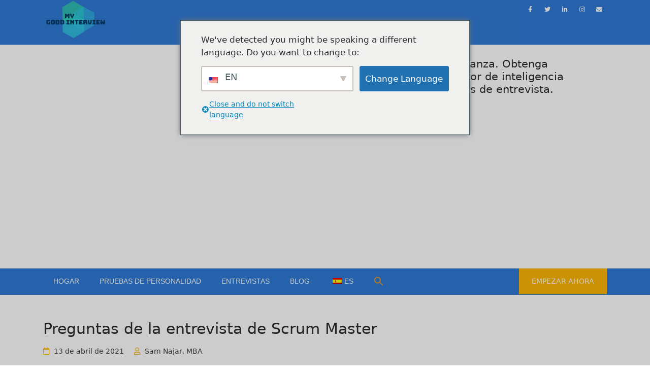

--- FILE ---
content_type: text/html; charset=UTF-8
request_url: https://mygoodinterview.com/es/preguntas-de-la-entrevista-al-scrum-master/
body_size: 39661
content:
<!doctype html>
<html lang="es">
<head>
	<meta charset="UTF-8">
	<meta name="viewport" content="width=device-width, initial-scale=1">
	<link rel="profile" href="http://gmpg.org/xfn/11">

	<title>Preguntas de la entrevista de Scrum Master | Prueba gratuita impulsada por IA</title>

<!-- The SEO Framework por Sybre Waaijer -->
<meta name="robots" content="max-snippet:-1,max-image-preview:large,max-video-preview:-1" />
<link rel="canonical" href="https://mygoodinterview.com/es/preguntas-de-la-entrevista-al-scrum-master/" />
<meta name="description" content="Practique para su próxima entrevista de scrum master usando Inteligencia Artificial, obtenga consejos gratuitos personalizados sobre su personalidad y habilidades." />
<meta property="og:type" content="article" />
<meta property="og:locale" content="es_ES" />
<meta property="og:site_name" content="Prueba gratuita impulsada por IA" />
<meta property="og:title" content="Preguntas de la entrevista de Scrum Master" />
<meta property="og:description" content="Practique para su próxima entrevista de scrum master usando Inteligencia Artificial, obtenga consejos gratuitos personalizados sobre su personalidad y habilidades." />
<meta property="og:url" content="https://mygoodinterview.com/es/preguntas-de-la-entrevista-al-scrum-master/" />
<meta property="og:image" content="https://mygoodinterview.com/wp-content/uploads/2021/04/Scrum-Master-Interview-Questions.jpg" />
<meta property="og:image:width" content="1920" />
<meta property="og:image:height" content="1280" />
<meta property="og:image:alt" content="scrum master en una entrevista con su equipo" />
<meta property="article:published_time" content="2021-04-13T05:45:15+00:00" />
<meta property="article:modified_time" content="2023-04-15T14:05:37+00:00" />
<meta name="twitter:card" content="summary_large_image" />
<meta name="twitter:title" content="Preguntas de la entrevista de Scrum Master" />
<meta name="twitter:description" content="Practique para su próxima entrevista de scrum master usando Inteligencia Artificial, obtenga consejos gratuitos personalizados sobre su personalidad y habilidades." />
<meta name="twitter:image" content="https://mygoodinterview.com/wp-content/uploads/2021/04/Scrum-Master-Interview-Questions.jpg" />
<meta name="twitter:image:alt" content="scrum master en una entrevista con su equipo" />
<script type="application/ld+json">{
    "@context": "https:\/\/schema.org",
    "@graph": [
        {
            "@type": "WebSite",
            "@id": "https:\/\/mygoodinterview.com\/es\/#\/schema\/WebSite",
            "url": "https:\/\/mygoodinterview.com\/es\/",
            "name": "Prueba gratuita impulsada por IA",
            "description": "Pruebas de personalidad y entrevistas de trabajo",
            "inLanguage": "es",
            "potentialAction": {
                "@type": "SearchAction",
                "target": {
                    "@type": "EntryPoint",
                    "urlTemplate": "https:\/\/mygoodinterview.com\/es\/search\/{search_term_string}\/"
                },
                "query-input": "required name=search_term_string"
            },
            "publisher": {
                "@type": "Organization",
                "@id": "https:\/\/mygoodinterview.com\/es\/#\/schema\/Organization",
                "name": "Prueba gratuita impulsada por IA",
                "url": "https:\/\/mygoodinterview.com\/es\/",
                "logo": {
                    "@type": "ImageObject",
                    "url": "http:\/\/67.205.135.117\/wp-content\/uploads\/2020\/10\/cropped-Logo1-2.png",
                    "contentUrl": "http:\/\/67.205.135.117\/wp-content\/uploads\/2020\/10\/cropped-Logo1-2.png",
                    "width": 512,
                    "height": 512
                }
            }
        },
        {
            "@type": "WebPage",
            "@id": "https:\/\/mygoodinterview.com\/es\/preguntas-de-la-entrevista-al-scrum-master\/",
            "url": "https:\/\/mygoodinterview.com\/es\/preguntas-de-la-entrevista-al-scrum-master\/",
            "name": "Preguntas de la entrevista para Scrum Master | Prueba gratuita impulsada por IA",
            "description": "Practique para su pr\u00f3xima entrevista de scrum master usando Inteligencia Artificial, obtenga consejos gratuitos personalizados sobre su personalidad y habilidades.",
            "inLanguage": "es",
            "isPartOf": {
                "@id": "https:\/\/mygoodinterview.com\/es\/#\/schema\/WebSite"
            },
            "breadcrumb": {
                "@type": "BreadcrumbList",
                "@id": "https:\/\/mygoodinterview.com\/es\/#\/schema\/BreadcrumbList",
                "itemListElement": [
                    {
                        "@type": "ListItem",
                        "position": 1,
                        "item": "https:\/\/mygoodinterview.com\/es\/",
                        "name": "Prueba gratuita impulsada por IA"
                    },
                    {
                        "@type": "ListItem",
                        "position": 2,
                        "item": "https:\/\/mygoodinterview.com\/es\/category\/all-interview-articles\/",
                        "name": "Categor\u00eda: Todos los art\u00edculos"
                    },
                    {
                        "@type": "ListItem",
                        "position": 3,
                        "name": "Preguntas de la entrevista de Scrum Master"
                    }
                ]
            },
            "potentialAction": {
                "@type": "ReadAction",
                "target": "https:\/\/mygoodinterview.com\/es\/preguntas-de-la-entrevista-al-scrum-master\/"
            },
            "datePublished": "2021-04-13T05:45:15+00:00",
            "dateModified": "2023-04-15T14:05:37+00:00",
            "author": {
                "@type": "Person",
                "@id": "https:\/\/mygoodinterview.com\/es\/#\/schema\/Person\/f19ab9086c132d2fe6c2dd8f7baacee9",
                "name": "Sam Najar, MBA",
                "description": "MBA del Instituto Australiano de Negocios. M\u00e1s de una d\u00e9cada trabajando para IBM Australia y Oracle Europa y Medio Oriente. Trabaj\u00f3 en tecnolog\u00eda de Inteligencia Artificial durante muchos a\u00f1os y cree que la tecnolog\u00eda puede ayudar a todos a comprender mejor..."
            }
        }
    ]
}</script>
<!-- / The SEO Framework por Sybre Waaijer | 21.39ms meta | 0.72ms boot -->

<link rel='dns-prefetch' href='//cdn.tutorialjinni.com' />
<link rel='dns-prefetch' href='//unpkg.com' />
<link rel='dns-prefetch' href='//canvasjs.com' />
<link rel='dns-prefetch' href='//fonts.googleapis.com' />
<link rel='dns-prefetch' href='//s.w.org' />
<link rel="alternate" type="application/rss+xml" title="AI-Powered Free Test &raquo; Feed" href="https://mygoodinterview.com/es/feed/" />
<link rel="alternate" type="application/rss+xml" title="AI-Powered Free Test &raquo; Feed de los comentarios" href="https://mygoodinterview.com/es/comments/feed/" />
<link rel="alternate" type="application/rss+xml" title="AI-Powered Free Test &raquo; Comentario Scrum Master Interview Questions del feed" href="https://mygoodinterview.com/es/preguntas-de-la-entrevista-al-scrum-master/feed/" />
		<!-- This site uses the Google Analytics by MonsterInsights plugin v8.26.0 - Using Analytics tracking - https://www.monsterinsights.com/ -->
							<script src="//www.googletagmanager.com/gtag/js?id=G-MZ97CHDKXZ"  data-cfasync="false" data-wpfc-render="false" type="text/javascript" async></script>
			<script data-cfasync="false" data-wpfc-render="false" type="text/javascript">
				var mi_version = '8.26.0';
				var mi_track_user = true;
				var mi_no_track_reason = '';
								var MonsterInsightsDefaultLocations = {"page_location":"https:\/\/mygoodinterview.com\/es\/preguntas-de-la-entrevista-al-scrum-master\/"};
				if ( typeof MonsterInsightsPrivacyGuardFilter === 'function' ) {
					var MonsterInsightsLocations = (typeof MonsterInsightsExcludeQuery === 'object') ? MonsterInsightsPrivacyGuardFilter( MonsterInsightsExcludeQuery ) : MonsterInsightsPrivacyGuardFilter( MonsterInsightsDefaultLocations );
				} else {
					var MonsterInsightsLocations = (typeof MonsterInsightsExcludeQuery === 'object') ? MonsterInsightsExcludeQuery : MonsterInsightsDefaultLocations;
				}

								var disableStrs = [
										'ga-disable-G-MZ97CHDKXZ',
									];

				/* Function to detect opted out users */
				function __gtagTrackerIsOptedOut() {
					for (var index = 0; index < disableStrs.length; index++) {
						if (document.cookie.indexOf(disableStrs[index] + '=true') > -1) {
							return true;
						}
					}

					return false;
				}

				/* Disable tracking if the opt-out cookie exists. */
				if (__gtagTrackerIsOptedOut()) {
					for (var index = 0; index < disableStrs.length; index++) {
						window[disableStrs[index]] = true;
					}
				}

				/* Opt-out function */
				function __gtagTrackerOptout() {
					for (var index = 0; index < disableStrs.length; index++) {
						document.cookie = disableStrs[index] + '=true; expires=Thu, 31 Dec 2099 23:59:59 UTC; path=/';
						window[disableStrs[index]] = true;
					}
				}

				if ('undefined' === typeof gaOptout) {
					function gaOptout() {
						__gtagTrackerOptout();
					}
				}
								window.dataLayer = window.dataLayer || [];

				window.MonsterInsightsDualTracker = {
					helpers: {},
					trackers: {},
				};
				if (mi_track_user) {
					function __gtagDataLayer() {
						dataLayer.push(arguments);
					}

					function __gtagTracker(type, name, parameters) {
						if (!parameters) {
							parameters = {};
						}

						if (parameters.send_to) {
							__gtagDataLayer.apply(null, arguments);
							return;
						}

						if (type === 'event') {
														parameters.send_to = monsterinsights_frontend.v4_id;
							var hookName = name;
							if (typeof parameters['event_category'] !== 'undefined') {
								hookName = parameters['event_category'] + ':' + name;
							}

							if (typeof MonsterInsightsDualTracker.trackers[hookName] !== 'undefined') {
								MonsterInsightsDualTracker.trackers[hookName](parameters);
							} else {
								__gtagDataLayer('event', name, parameters);
							}
							
						} else {
							__gtagDataLayer.apply(null, arguments);
						}
					}

					__gtagTracker('js', new Date());
					__gtagTracker('set', {
						'developer_id.dZGIzZG': true,
											});
					if ( MonsterInsightsLocations.page_location ) {
						__gtagTracker('set', MonsterInsightsLocations);
					}
										__gtagTracker('config', 'G-MZ97CHDKXZ', {"forceSSL":"true","link_attribution":"true"} );
															window.gtag = __gtagTracker;										(function () {
						/* https://developers.google.com/analytics/devguides/collection/analyticsjs/ */
						/* ga and __gaTracker compatibility shim. */
						var noopfn = function () {
							return null;
						};
						var newtracker = function () {
							return new Tracker();
						};
						var Tracker = function () {
							return null;
						};
						var p = Tracker.prototype;
						p.get = noopfn;
						p.set = noopfn;
						p.send = function () {
							var args = Array.prototype.slice.call(arguments);
							args.unshift('send');
							__gaTracker.apply(null, args);
						};
						var __gaTracker = function () {
							var len = arguments.length;
							if (len === 0) {
								return;
							}
							var f = arguments[len - 1];
							if (typeof f !== 'object' || f === null || typeof f.hitCallback !== 'function') {
								if ('send' === arguments[0]) {
									var hitConverted, hitObject = false, action;
									if ('event' === arguments[1]) {
										if ('undefined' !== typeof arguments[3]) {
											hitObject = {
												'eventAction': arguments[3],
												'eventCategory': arguments[2],
												'eventLabel': arguments[4],
												'value': arguments[5] ? arguments[5] : 1,
											}
										}
									}
									if ('pageview' === arguments[1]) {
										if ('undefined' !== typeof arguments[2]) {
											hitObject = {
												'eventAction': 'page_view',
												'page_path': arguments[2],
											}
										}
									}
									if (typeof arguments[2] === 'object') {
										hitObject = arguments[2];
									}
									if (typeof arguments[5] === 'object') {
										Object.assign(hitObject, arguments[5]);
									}
									if ('undefined' !== typeof arguments[1].hitType) {
										hitObject = arguments[1];
										if ('pageview' === hitObject.hitType) {
											hitObject.eventAction = 'page_view';
										}
									}
									if (hitObject) {
										action = 'timing' === arguments[1].hitType ? 'timing_complete' : hitObject.eventAction;
										hitConverted = mapArgs(hitObject);
										__gtagTracker('event', action, hitConverted);
									}
								}
								return;
							}

							function mapArgs(args) {
								var arg, hit = {};
								var gaMap = {
									'eventCategory': 'event_category',
									'eventAction': 'event_action',
									'eventLabel': 'event_label',
									'eventValue': 'event_value',
									'nonInteraction': 'non_interaction',
									'timingCategory': 'event_category',
									'timingVar': 'name',
									'timingValue': 'value',
									'timingLabel': 'event_label',
									'page': 'page_path',
									'location': 'page_location',
									'title': 'page_title',
									'referrer' : 'page_referrer',
								};
								for (arg in args) {
																		if (!(!args.hasOwnProperty(arg) || !gaMap.hasOwnProperty(arg))) {
										hit[gaMap[arg]] = args[arg];
									} else {
										hit[arg] = args[arg];
									}
								}
								return hit;
							}

							try {
								f.hitCallback();
							} catch (ex) {
							}
						};
						__gaTracker.create = newtracker;
						__gaTracker.getByName = newtracker;
						__gaTracker.getAll = function () {
							return [];
						};
						__gaTracker.remove = noopfn;
						__gaTracker.loaded = true;
						window['__gaTracker'] = __gaTracker;
					})();
									} else {
										console.log("");
					(function () {
						function __gtagTracker() {
							return null;
						}

						window['__gtagTracker'] = __gtagTracker;
						window['gtag'] = __gtagTracker;
					})();
									}
			</script>
				<!-- / Google Analytics by MonsterInsights -->
		<script type="text/javascript">
window._wpemojiSettings = {"baseUrl":"https:\/\/s.w.org\/images\/core\/emoji\/14.0.0\/72x72\/","ext":".png","svgUrl":"https:\/\/s.w.org\/images\/core\/emoji\/14.0.0\/svg\/","svgExt":".svg","source":{"concatemoji":"https:\/\/mygoodinterview.com\/wp-includes\/js\/wp-emoji-release.min.js?ver=6.0.11"}};
/*! This file is auto-generated */
!function(e,a,t){var n,r,o,i=a.createElement("canvas"),p=i.getContext&&i.getContext("2d");function s(e,t){var a=String.fromCharCode,e=(p.clearRect(0,0,i.width,i.height),p.fillText(a.apply(this,e),0,0),i.toDataURL());return p.clearRect(0,0,i.width,i.height),p.fillText(a.apply(this,t),0,0),e===i.toDataURL()}function c(e){var t=a.createElement("script");t.src=e,t.defer=t.type="text/javascript",a.getElementsByTagName("head")[0].appendChild(t)}for(o=Array("flag","emoji"),t.supports={everything:!0,everythingExceptFlag:!0},r=0;r<o.length;r++)t.supports[o[r]]=function(e){if(!p||!p.fillText)return!1;switch(p.textBaseline="top",p.font="600 32px Arial",e){case"flag":return s([127987,65039,8205,9895,65039],[127987,65039,8203,9895,65039])?!1:!s([55356,56826,55356,56819],[55356,56826,8203,55356,56819])&&!s([55356,57332,56128,56423,56128,56418,56128,56421,56128,56430,56128,56423,56128,56447],[55356,57332,8203,56128,56423,8203,56128,56418,8203,56128,56421,8203,56128,56430,8203,56128,56423,8203,56128,56447]);case"emoji":return!s([129777,127995,8205,129778,127999],[129777,127995,8203,129778,127999])}return!1}(o[r]),t.supports.everything=t.supports.everything&&t.supports[o[r]],"flag"!==o[r]&&(t.supports.everythingExceptFlag=t.supports.everythingExceptFlag&&t.supports[o[r]]);t.supports.everythingExceptFlag=t.supports.everythingExceptFlag&&!t.supports.flag,t.DOMReady=!1,t.readyCallback=function(){t.DOMReady=!0},t.supports.everything||(n=function(){t.readyCallback()},a.addEventListener?(a.addEventListener("DOMContentLoaded",n,!1),e.addEventListener("load",n,!1)):(e.attachEvent("onload",n),a.attachEvent("onreadystatechange",function(){"complete"===a.readyState&&t.readyCallback()})),(e=t.source||{}).concatemoji?c(e.concatemoji):e.wpemoji&&e.twemoji&&(c(e.twemoji),c(e.wpemoji)))}(window,document,window._wpemojiSettings);
</script>
<style type="text/css">
img.wp-smiley,
img.emoji {
	display: inline !important;
	border: none !important;
	box-shadow: none !important;
	height: 1em !important;
	width: 1em !important;
	margin: 0 0.07em !important;
	vertical-align: -0.1em !important;
	background: none !important;
	padding: 0 !important;
}
</style>
	<link rel='stylesheet' id='formidable-css'  href='https://mygoodinterview.com/wp-content/plugins/formidable/css/formidableforms.css?ver=191154' type='text/css' media='all' />
<link rel='stylesheet' id='shared-counts-css'  href='https://mygoodinterview.com/wp-content/plugins/shared-counts/assets/css/shared-counts.min.css?ver=1.5.0' type='text/css' media='all' />
<link rel='stylesheet' id='wp-block-library-css'  href='https://mygoodinterview.com/wp-includes/css/dist/block-library/style.min.css?ver=6.0.11' type='text/css' media='all' />
<style id='wp-block-library-theme-inline-css' type='text/css'>
.wp-block-audio figcaption{color:#555;font-size:13px;text-align:center}.is-dark-theme .wp-block-audio figcaption{color:hsla(0,0%,100%,.65)}.wp-block-code{border:1px solid #ccc;border-radius:4px;font-family:Menlo,Consolas,monaco,monospace;padding:.8em 1em}.wp-block-embed figcaption{color:#555;font-size:13px;text-align:center}.is-dark-theme .wp-block-embed figcaption{color:hsla(0,0%,100%,.65)}.blocks-gallery-caption{color:#555;font-size:13px;text-align:center}.is-dark-theme .blocks-gallery-caption{color:hsla(0,0%,100%,.65)}.wp-block-image figcaption{color:#555;font-size:13px;text-align:center}.is-dark-theme .wp-block-image figcaption{color:hsla(0,0%,100%,.65)}.wp-block-pullquote{border-top:4px solid;border-bottom:4px solid;margin-bottom:1.75em;color:currentColor}.wp-block-pullquote__citation,.wp-block-pullquote cite,.wp-block-pullquote footer{color:currentColor;text-transform:uppercase;font-size:.8125em;font-style:normal}.wp-block-quote{border-left:.25em solid;margin:0 0 1.75em;padding-left:1em}.wp-block-quote cite,.wp-block-quote footer{color:currentColor;font-size:.8125em;position:relative;font-style:normal}.wp-block-quote.has-text-align-right{border-left:none;border-right:.25em solid;padding-left:0;padding-right:1em}.wp-block-quote.has-text-align-center{border:none;padding-left:0}.wp-block-quote.is-large,.wp-block-quote.is-style-large,.wp-block-quote.is-style-plain{border:none}.wp-block-search .wp-block-search__label{font-weight:700}:where(.wp-block-group.has-background){padding:1.25em 2.375em}.wp-block-separator.has-css-opacity{opacity:.4}.wp-block-separator{border:none;border-bottom:2px solid;margin-left:auto;margin-right:auto}.wp-block-separator.has-alpha-channel-opacity{opacity:1}.wp-block-separator:not(.is-style-wide):not(.is-style-dots){width:100px}.wp-block-separator.has-background:not(.is-style-dots){border-bottom:none;height:1px}.wp-block-separator.has-background:not(.is-style-wide):not(.is-style-dots){height:2px}.wp-block-table thead{border-bottom:3px solid}.wp-block-table tfoot{border-top:3px solid}.wp-block-table td,.wp-block-table th{padding:.5em;border:1px solid;word-break:normal}.wp-block-table figcaption{color:#555;font-size:13px;text-align:center}.is-dark-theme .wp-block-table figcaption{color:hsla(0,0%,100%,.65)}.wp-block-video figcaption{color:#555;font-size:13px;text-align:center}.is-dark-theme .wp-block-video figcaption{color:hsla(0,0%,100%,.65)}.wp-block-template-part.has-background{padding:1.25em 2.375em;margin-top:0;margin-bottom:0}
</style>
<style id='global-styles-inline-css' type='text/css'>
body{--wp--preset--color--black: #000000;--wp--preset--color--cyan-bluish-gray: #abb8c3;--wp--preset--color--white: #ffffff;--wp--preset--color--pale-pink: #f78da7;--wp--preset--color--vivid-red: #cf2e2e;--wp--preset--color--luminous-vivid-orange: #ff6900;--wp--preset--color--luminous-vivid-amber: #fcb900;--wp--preset--color--light-green-cyan: #7bdcb5;--wp--preset--color--vivid-green-cyan: #00d084;--wp--preset--color--pale-cyan-blue: #8ed1fc;--wp--preset--color--vivid-cyan-blue: #0693e3;--wp--preset--color--vivid-purple: #9b51e0;--wp--preset--gradient--vivid-cyan-blue-to-vivid-purple: linear-gradient(135deg,rgba(6,147,227,1) 0%,rgb(155,81,224) 100%);--wp--preset--gradient--light-green-cyan-to-vivid-green-cyan: linear-gradient(135deg,rgb(122,220,180) 0%,rgb(0,208,130) 100%);--wp--preset--gradient--luminous-vivid-amber-to-luminous-vivid-orange: linear-gradient(135deg,rgba(252,185,0,1) 0%,rgba(255,105,0,1) 100%);--wp--preset--gradient--luminous-vivid-orange-to-vivid-red: linear-gradient(135deg,rgba(255,105,0,1) 0%,rgb(207,46,46) 100%);--wp--preset--gradient--very-light-gray-to-cyan-bluish-gray: linear-gradient(135deg,rgb(238,238,238) 0%,rgb(169,184,195) 100%);--wp--preset--gradient--cool-to-warm-spectrum: linear-gradient(135deg,rgb(74,234,220) 0%,rgb(151,120,209) 20%,rgb(207,42,186) 40%,rgb(238,44,130) 60%,rgb(251,105,98) 80%,rgb(254,248,76) 100%);--wp--preset--gradient--blush-light-purple: linear-gradient(135deg,rgb(255,206,236) 0%,rgb(152,150,240) 100%);--wp--preset--gradient--blush-bordeaux: linear-gradient(135deg,rgb(254,205,165) 0%,rgb(254,45,45) 50%,rgb(107,0,62) 100%);--wp--preset--gradient--luminous-dusk: linear-gradient(135deg,rgb(255,203,112) 0%,rgb(199,81,192) 50%,rgb(65,88,208) 100%);--wp--preset--gradient--pale-ocean: linear-gradient(135deg,rgb(255,245,203) 0%,rgb(182,227,212) 50%,rgb(51,167,181) 100%);--wp--preset--gradient--electric-grass: linear-gradient(135deg,rgb(202,248,128) 0%,rgb(113,206,126) 100%);--wp--preset--gradient--midnight: linear-gradient(135deg,rgb(2,3,129) 0%,rgb(40,116,252) 100%);--wp--preset--duotone--dark-grayscale: url('#wp-duotone-dark-grayscale');--wp--preset--duotone--grayscale: url('#wp-duotone-grayscale');--wp--preset--duotone--purple-yellow: url('#wp-duotone-purple-yellow');--wp--preset--duotone--blue-red: url('#wp-duotone-blue-red');--wp--preset--duotone--midnight: url('#wp-duotone-midnight');--wp--preset--duotone--magenta-yellow: url('#wp-duotone-magenta-yellow');--wp--preset--duotone--purple-green: url('#wp-duotone-purple-green');--wp--preset--duotone--blue-orange: url('#wp-duotone-blue-orange');--wp--preset--font-size--small: 13px;--wp--preset--font-size--medium: 20px;--wp--preset--font-size--large: 36px;--wp--preset--font-size--x-large: 42px;}.has-black-color{color: var(--wp--preset--color--black) !important;}.has-cyan-bluish-gray-color{color: var(--wp--preset--color--cyan-bluish-gray) !important;}.has-white-color{color: var(--wp--preset--color--white) !important;}.has-pale-pink-color{color: var(--wp--preset--color--pale-pink) !important;}.has-vivid-red-color{color: var(--wp--preset--color--vivid-red) !important;}.has-luminous-vivid-orange-color{color: var(--wp--preset--color--luminous-vivid-orange) !important;}.has-luminous-vivid-amber-color{color: var(--wp--preset--color--luminous-vivid-amber) !important;}.has-light-green-cyan-color{color: var(--wp--preset--color--light-green-cyan) !important;}.has-vivid-green-cyan-color{color: var(--wp--preset--color--vivid-green-cyan) !important;}.has-pale-cyan-blue-color{color: var(--wp--preset--color--pale-cyan-blue) !important;}.has-vivid-cyan-blue-color{color: var(--wp--preset--color--vivid-cyan-blue) !important;}.has-vivid-purple-color{color: var(--wp--preset--color--vivid-purple) !important;}.has-black-background-color{background-color: var(--wp--preset--color--black) !important;}.has-cyan-bluish-gray-background-color{background-color: var(--wp--preset--color--cyan-bluish-gray) !important;}.has-white-background-color{background-color: var(--wp--preset--color--white) !important;}.has-pale-pink-background-color{background-color: var(--wp--preset--color--pale-pink) !important;}.has-vivid-red-background-color{background-color: var(--wp--preset--color--vivid-red) !important;}.has-luminous-vivid-orange-background-color{background-color: var(--wp--preset--color--luminous-vivid-orange) !important;}.has-luminous-vivid-amber-background-color{background-color: var(--wp--preset--color--luminous-vivid-amber) !important;}.has-light-green-cyan-background-color{background-color: var(--wp--preset--color--light-green-cyan) !important;}.has-vivid-green-cyan-background-color{background-color: var(--wp--preset--color--vivid-green-cyan) !important;}.has-pale-cyan-blue-background-color{background-color: var(--wp--preset--color--pale-cyan-blue) !important;}.has-vivid-cyan-blue-background-color{background-color: var(--wp--preset--color--vivid-cyan-blue) !important;}.has-vivid-purple-background-color{background-color: var(--wp--preset--color--vivid-purple) !important;}.has-black-border-color{border-color: var(--wp--preset--color--black) !important;}.has-cyan-bluish-gray-border-color{border-color: var(--wp--preset--color--cyan-bluish-gray) !important;}.has-white-border-color{border-color: var(--wp--preset--color--white) !important;}.has-pale-pink-border-color{border-color: var(--wp--preset--color--pale-pink) !important;}.has-vivid-red-border-color{border-color: var(--wp--preset--color--vivid-red) !important;}.has-luminous-vivid-orange-border-color{border-color: var(--wp--preset--color--luminous-vivid-orange) !important;}.has-luminous-vivid-amber-border-color{border-color: var(--wp--preset--color--luminous-vivid-amber) !important;}.has-light-green-cyan-border-color{border-color: var(--wp--preset--color--light-green-cyan) !important;}.has-vivid-green-cyan-border-color{border-color: var(--wp--preset--color--vivid-green-cyan) !important;}.has-pale-cyan-blue-border-color{border-color: var(--wp--preset--color--pale-cyan-blue) !important;}.has-vivid-cyan-blue-border-color{border-color: var(--wp--preset--color--vivid-cyan-blue) !important;}.has-vivid-purple-border-color{border-color: var(--wp--preset--color--vivid-purple) !important;}.has-vivid-cyan-blue-to-vivid-purple-gradient-background{background: var(--wp--preset--gradient--vivid-cyan-blue-to-vivid-purple) !important;}.has-light-green-cyan-to-vivid-green-cyan-gradient-background{background: var(--wp--preset--gradient--light-green-cyan-to-vivid-green-cyan) !important;}.has-luminous-vivid-amber-to-luminous-vivid-orange-gradient-background{background: var(--wp--preset--gradient--luminous-vivid-amber-to-luminous-vivid-orange) !important;}.has-luminous-vivid-orange-to-vivid-red-gradient-background{background: var(--wp--preset--gradient--luminous-vivid-orange-to-vivid-red) !important;}.has-very-light-gray-to-cyan-bluish-gray-gradient-background{background: var(--wp--preset--gradient--very-light-gray-to-cyan-bluish-gray) !important;}.has-cool-to-warm-spectrum-gradient-background{background: var(--wp--preset--gradient--cool-to-warm-spectrum) !important;}.has-blush-light-purple-gradient-background{background: var(--wp--preset--gradient--blush-light-purple) !important;}.has-blush-bordeaux-gradient-background{background: var(--wp--preset--gradient--blush-bordeaux) !important;}.has-luminous-dusk-gradient-background{background: var(--wp--preset--gradient--luminous-dusk) !important;}.has-pale-ocean-gradient-background{background: var(--wp--preset--gradient--pale-ocean) !important;}.has-electric-grass-gradient-background{background: var(--wp--preset--gradient--electric-grass) !important;}.has-midnight-gradient-background{background: var(--wp--preset--gradient--midnight) !important;}.has-small-font-size{font-size: var(--wp--preset--font-size--small) !important;}.has-medium-font-size{font-size: var(--wp--preset--font-size--medium) !important;}.has-large-font-size{font-size: var(--wp--preset--font-size--large) !important;}.has-x-large-font-size{font-size: var(--wp--preset--font-size--x-large) !important;}
</style>
<link rel='stylesheet' id='slick-style-css'  href='https://mygoodinterview.com/wp-content/plugins/blog-designer-pack/assets/css/slick.css?ver=3.4.1' type='text/css' media='all' />
<link rel='stylesheet' id='bdp-public-style-css'  href='https://mygoodinterview.com/wp-content/plugins/blog-designer-pack/assets/css/bdp-public.css?ver=3.4.1' type='text/css' media='all' />
<link rel='stylesheet' id='flexy-breadcrumb-css'  href='https://mygoodinterview.com/wp-content/plugins/flexy-breadcrumb/public/css/flexy-breadcrumb-public.css?ver=1.2.1' type='text/css' media='all' />
<link rel='stylesheet' id='flexy-breadcrumb-font-awesome-css'  href='https://mygoodinterview.com/wp-content/plugins/flexy-breadcrumb/public/css/font-awesome.min.css?ver=4.7.0' type='text/css' media='all' />
<link rel='stylesheet' id='trp-language-switcher-style-css'  href='https://mygoodinterview.com/wp-content/plugins/translatepress-multilingual/assets/css/trp-language-switcher.css?ver=2.4.7' type='text/css' media='all' />
<link rel='stylesheet' id='trp-popup-style-css'  href='https://mygoodinterview.com/wp-content/plugins/translatepress-business/add-ons-pro/automatic-language-detection/assets/css/trp-popup.css?ver=6.0.11' type='text/css' media='all' />
<link rel='stylesheet' id='ivory-search-styles-css'  href='https://mygoodinterview.com/wp-content/plugins/add-search-to-menu/public/css/ivory-search.min.css?ver=5.5.6' type='text/css' media='all' />
<link rel='stylesheet' id='h5p-plugin-styles-css'  href='https://mygoodinterview.com/wp-content/plugins/h5p/h5p-php-library/styles/h5p.css?ver=1.15.6' type='text/css' media='all' />
<link rel='stylesheet' id='parent-style-css'  href='https://mygoodinterview.com/wp-content/themes/education-lms-pro/style.css?ver=6.0.11' type='text/css' media='all' />
<link rel='stylesheet' id='custom_css2-css'  href='https://mygoodinterview.com/wp-content/themes/education-lms-child/assets/css/custom.css?ver=6.0.11' type='text/css' media='all' />
<link rel='stylesheet' id='customnew-css'  href='https://mygoodinterview.com/wp-content/themes/education-lms-child/assets/css/customnew.css?ver=6.0.11' type='text/css' media='all' />
<link rel='stylesheet' id='material-gaugecss-css'  href='https://mygoodinterview.com/wp-content/themes/education-lms-child/assets/css/material-gauge.css?ver=6.0.11' type='text/css' media='all' />
<link rel='stylesheet' id='jquery-ui.1.11-css'  href='https://canvasjs.com/assets/css/jquery-ui.1.11.2.min.css?ver=6.0.11' type='text/css' media='all' />
<link rel='stylesheet' id='education-lms-fonts-css'  href='https://fonts.googleapis.com/css?family=Open+Sans%3A400%2C400i%2C700%2C700i%7CMontserrat%3A300%2C400%2C600%2C700&#038;subset=latin%2Clatin-ext' type='text/css' media='all' />
<link rel='stylesheet' id='bootstrap-css'  href='https://mygoodinterview.com/wp-content/themes/education-lms-pro/assets/css/bootstrap.min.css?ver=4.0.0' type='text/css' media='' />
<link rel='stylesheet' id='slick-css'  href='https://mygoodinterview.com/wp-content/themes/education-lms-pro/assets/css/slick.css?ver=1.8' type='text/css' media='' />
<link rel='stylesheet' id='font-awesome-css'  href='https://mygoodinterview.com/wp-content/plugins/elementor/assets/lib/font-awesome/css/font-awesome.min.css?ver=4.7.0' type='text/css' media='all' />
<link rel='stylesheet' id='education-lms-style-css'  href='https://mygoodinterview.com/wp-content/themes/education-lms-child/style.css?ver=6.0.11' type='text/css' media='all' />
<style id='education-lms-style-inline-css' type='text/css'>

	        button, input[type="button"], input[type="reset"], input[type="submit"],
		    .titlebar .triangled_colored_separator,
		    .widget-area .widget-title::after,
		    .carousel-wrapper h2.title::after,
		    .course-item .course-thumbnail .price,
		    .site-footer .footer-social,
		    .single-lp_course .lp-single-course ul.learn-press-nav-tabs .course-nav.active,
		    .single-lp_course .lp-single-course ul.learn-press-nav-tabs .course-nav:hover,
		    .widget_tag_cloud a:hover,
		    .header-top .header-contact-wrapper .btn-secondary,
            .header-type3 .header-top .header-contact-wrapper .box-icon,
            a.btn-all-courses:hover,
            .course-grid-layout2 .intro-item:before,
            .learnpress .learn-press-pagination .page-numbers > li span,
            .courses-search-widget::after
		     { background: #ffb606; }

            a:hover, a:focus, a:active,
            .main-navigation a:hover,
            .nav-menu ul li.current-menu-item a,
            .nav-menu ul li a:hover,
            .entry-title a:hover,
            .main-navigation .current_page_item > a, .main-navigation .current-menu-item > a, .main-navigation .current_page_ancestor > a, .main-navigation .current-menu-ancestor > a,
            .entry-meta span i,
            .site-footer a:hover,
            .blog .entry-header .entry-date, .archive .entry-header .entry-date,
            .site-footer .copyright-area span,
            .breadcrumbs a:hover span,
            .carousel-wrapper .slick-arrow:hover:before,
            .recent-post-carousel .post-item .btn-readmore:hover,
            .recent-post-carousel .post-item .recent-news-meta span i,
            .recent-post-carousel .post-item .entry-title a:hover,
            .single-lp_course .course-info li i,
            .search-form .search-submit,
            .header-top .header-contact-wrapper li .box-icon i,
            .course-grid-layout2 .intro-item .all-course a:hover,
            .course-filter div.mixitup-control-active, .course-filter div:hover
            {
                color: #ffb606;
            }

		    .recent-post-carousel .post-item .btn-readmore:hover,
		    .carousel-wrapper .slick-arrow:hover,
		    .single-lp_course .lp-single-course .course-curriculum ul.curriculum-sections .section-header,
		    .widget_tag_cloud a:hover,
            .readmore a:hover,
            a.btn-all-courses,
            .learnpress .learn-press-pagination .page-numbers > li span,
            .course-filter div.mixitup-control-active, .course-filter div:hover {
                border-color: #ffb606;
            }
			.container { max-width: 1230px; }
		    .site-branding .site-logo, .site-logo { max-width: 200px; }
		    
		    .topbar .cart-contents { color: #fff; }
		    .topbar .cart-contents i, .topbar .cart-contents { font-size: 14px; }
	
		 .titlebar { background-color: #457992; padding-top: 2%; padding-bottom: 2%; background-image: url(https://mygoodinterview.com/wp-content/uploads/2021/04/Scrum-Master-Interview-Questions.jpg); background-repeat: no-repeat; background-size: cover; background-position: center center;  }
	
		    .site-footer{ background: 202020;  }
		    .site-footer, .site-footer a { color: 999 }
		    .site-info, .site-info a { color: 999 }
		    #to-top { background: #ffb606 }
		    #to-top:hover { background: #222 }
		    .topbar { background: #307ad5; color: #ffffff  }
		    .topbar .header_login_url a { color: #ffffff  }
		    .titlebar .header-title { color: #fff  }
		    .main-navigation a { color: #ffffff }
		    .main-navigation a:hover,
		    .header-transparent .site-header-wrap.no-fixed .main-navigation ul li a:hover,
		    .main-navigation .current_page_item > a, .main-navigation .current-menu-item > a,
		    .main-navigation .current_page_ancestor > a, .main-navigation .current-menu-ancestor > a { color: #ffffff }
		    .breadcrumbs span { color: #999 }
		    .breadcrumbs { background: #f6f6f6; border-color: #f6f6f6; }

		    .header-bottom { background: #307ad5;  }
		    .header-bottom .main-navigation a { color: #ffffff }
		    .header-bottom .main-navigation a:hover,
            .header-bottom .main-navigation .current_page_item > a,
            .header-bottom .main-navigation .current-menu-item > a,
            .header-bottom .main-navigation .current_page_ancestor > a,
            .header-bottom .main-navigation .current-menu-ancestor > a
            { color: #ffffff; background: #ffb606 }
            .header-type3 .header-bottom .nav-btn-right { background: #ffb606 ; }
		
</style>
<link rel='stylesheet' id='elementor-icons-css'  href='https://mygoodinterview.com/wp-content/plugins/elementor/assets/lib/eicons/css/elementor-icons.min.css?ver=5.15.0' type='text/css' media='all' />
<link rel='stylesheet' id='elementor-frontend-legacy-css'  href='https://mygoodinterview.com/wp-content/plugins/elementor/assets/css/frontend-legacy.min.css?ver=3.6.8' type='text/css' media='all' />
<link rel='stylesheet' id='elementor-frontend-css'  href='https://mygoodinterview.com/wp-content/plugins/elementor/assets/css/frontend.min.css?ver=3.6.8' type='text/css' media='all' />
<link rel='stylesheet' id='elementor-post-666-css'  href='https://mygoodinterview.com/wp-content/uploads/elementor/css/post-666.css?ver=1767513407' type='text/css' media='all' />
<link rel='stylesheet' id='elementor-pro-css'  href='https://mygoodinterview.com/wp-content/plugins/elementor-pro/assets/css/frontend.min.css?ver=3.7.3' type='text/css' media='all' />
<link rel='stylesheet' id='font-awesome-5-all-css'  href='https://mygoodinterview.com/wp-content/plugins/elementor/assets/lib/font-awesome/css/all.min.css?ver=3.6.8' type='text/css' media='all' />
<link rel='stylesheet' id='font-awesome-4-shim-css'  href='https://mygoodinterview.com/wp-content/plugins/elementor/assets/lib/font-awesome/css/v4-shims.min.css?ver=3.6.8' type='text/css' media='all' />
<link rel='stylesheet' id='elementor-post-2579-css'  href='https://mygoodinterview.com/wp-content/uploads/elementor/css/post-2579.css?ver=1767519956' type='text/css' media='all' />
<link rel='stylesheet' id='google-fonts-1-css'  href='https://fonts.googleapis.com/css?family=Roboto%3A100%2C100italic%2C200%2C200italic%2C300%2C300italic%2C400%2C400italic%2C500%2C500italic%2C600%2C600italic%2C700%2C700italic%2C800%2C800italic%2C900%2C900italic%7CRoboto+Slab%3A100%2C100italic%2C200%2C200italic%2C300%2C300italic%2C400%2C400italic%2C500%2C500italic%2C600%2C600italic%2C700%2C700italic%2C800%2C800italic%2C900%2C900italic%7CMaven+Pro%3A100%2C100italic%2C200%2C200italic%2C300%2C300italic%2C400%2C400italic%2C500%2C500italic%2C600%2C600italic%2C700%2C700italic%2C800%2C800italic%2C900%2C900italic&#038;display=auto&#038;ver=6.0.11' type='text/css' media='all' />
<link rel='stylesheet' id='elementor-icons-shared-0-css'  href='https://mygoodinterview.com/wp-content/plugins/elementor/assets/lib/font-awesome/css/fontawesome.min.css?ver=5.15.3' type='text/css' media='all' />
<link rel='stylesheet' id='elementor-icons-fa-regular-css'  href='https://mygoodinterview.com/wp-content/plugins/elementor/assets/lib/font-awesome/css/regular.min.css?ver=5.15.3' type='text/css' media='all' />
<script type='text/javascript' src='https://mygoodinterview.com/wp-includes/js/jquery/jquery.min.js?ver=3.6.0' id='jquery-core-js'></script>
<script type='text/javascript' src='https://mygoodinterview.com/wp-includes/js/jquery/jquery-migrate.min.js?ver=3.3.2' id='jquery-migrate-js'></script>
<script type='text/javascript' src='https://mygoodinterview.com/wp-content/plugins/google-analytics-for-wordpress/assets/js/frontend-gtag.min.js?ver=8.26.0' id='monsterinsights-frontend-script-js'></script>
<script data-cfasync="false" data-wpfc-render="false" type="text/javascript" id='monsterinsights-frontend-script-js-extra'>/* <![CDATA[ */
var monsterinsights_frontend = {"js_events_tracking":"true","download_extensions":"doc,pdf,ppt,zip,xls,docx,pptx,xlsx","inbound_paths":"[{\"path\":\"\\\/go\\\/\",\"label\":\"affiliate\"},{\"path\":\"\\\/recommend\\\/\",\"label\":\"affiliate\"}]","home_url":"https:\/\/mygoodinterview.com\/es","hash_tracking":"false","v4_id":"G-MZ97CHDKXZ"};/* ]]> */
</script>
<script type='text/javascript' id='trp-language-cookie-js-extra'>
/* <![CDATA[ */
var trp_language_cookie_data = {"abs_home":"https:\/\/mygoodinterview.com","url_slugs":{"en_US":"en","de_DE":"de","es_ES":"es","fr_FR":"fr","pt_BR":"pt","ja":"ja"},"cookie_name":"trp_language","cookie_age":"30","cookie_path":"\/","default_language":"en_US","publish_languages":["en_US","de_DE","es_ES","fr_FR","pt_BR","ja"],"trp_ald_ajax_url":"https:\/\/mygoodinterview.com\/wp-content\/plugins\/translatepress-business\/add-ons-pro\/automatic-language-detection\/includes\/trp-ald-ajax.php","detection_method":"browser-ip","popup_option":"popup","popup_type":"normal_popup","popup_textarea":"We've detected you might be speaking a different language. Do you want to change to:","popup_textarea_change_button":"Change Language","popup_textarea_close_button":"Close and do not switch language","iso_codes":{"en_US":"en","de_DE":"de","es_ES":"es","fr_FR":"fr","pt_BR":"pt","ja":"ja"},"language_urls":{"en_US":"https:\/\/mygoodinterview.com\/scrum-master-interview-questions-free-practice-and-feedback-from-ai\/","de_DE":"https:\/\/mygoodinterview.com\/de\/scrum-master-interview-fragen\/","es_ES":"https:\/\/mygoodinterview.com\/es\/preguntas-de-la-entrevista-al-scrum-master\/","fr_FR":"https:\/\/mygoodinterview.com\/fr\/questions-dentretien-avec-scrum-master\/","pt_BR":"https:\/\/mygoodinterview.com\/pt\/scrum-master-entrevista-questions-free-practice-and-feedback-from-ai\/","ja":"https:\/\/mygoodinterview.com\/ja\/scrum-master-interview-questions-free-practice-and-feedback-from-ai\/"},"english_name":{"en_US":"English","de_DE":"German","es_ES":"Spanish","fr_FR":"French","pt_BR":"Portuguese","ja":"Japanese"}};
/* ]]> */
</script>
<script type='text/javascript' src='https://mygoodinterview.com/wp-content/plugins/translatepress-business/add-ons-pro/automatic-language-detection/assets/js/trp-language-cookie.js?ver=1.0.9' id='trp-language-cookie-js'></script>
<script type='text/javascript' src='https://mygoodinterview.com/wp-content/themes/education-lms-pro/assets/js/slick.min.js?ver=1.8' id='slick-js'></script>
<script type='text/javascript' src='https://mygoodinterview.com/wp-content/themes/education-lms-pro/assets/js/mixitup.js?ver=3.2.1' id='mixitup-js'></script>
<script type='text/javascript' src='https://mygoodinterview.com/wp-content/plugins/elementor/assets/lib/font-awesome/js/v4-shims.min.js?ver=3.6.8' id='font-awesome-4-shim-js'></script>
<link rel="https://api.w.org/" href="https://mygoodinterview.com/es/wp-json/" /><link rel="alternate" type="application/json" href="https://mygoodinterview.com/es/wp-json/wp/v2/posts/2579" /><link rel="EditURI" type="application/rsd+xml" title="RSD" href="https://mygoodinterview.com/xmlrpc.php?rsd" />
<link rel="wlwmanifest" type="application/wlwmanifest+xml" href="https://mygoodinterview.com/wp-includes/wlwmanifest.xml" /> 
<link rel="alternate" type="application/json+oembed" href="https://mygoodinterview.com/es/wp-json/oembed/1.0/embed?url=https%3A%2F%2Fmygoodinterview.com%2Fes%2Fpreguntas-de-la-entrevista-al-scrum-master%2F" />
<link rel="alternate" type="text/xml+oembed" href="https://mygoodinterview.com/es/wp-json/oembed/1.0/embed?url=https%3A%2F%2Fmygoodinterview.com%2Fes%2Fpreguntas-de-la-entrevista-al-scrum-master%2F&#038;format=xml" />

            <style type="text/css">              
                
                /* Background color */
                .fbc-page .fbc-wrap .fbc-items {
                    background-color: #edeff0;
                }
                /* Items font size */
                .fbc-page .fbc-wrap .fbc-items li {
                    font-size: 16px;
                }
                
                /* Items' link color */
                .fbc-page .fbc-wrap .fbc-items li a {
                    color: #337ab7;                    
                }
                
                /* Seprator color */
                .fbc-page .fbc-wrap .fbc-items li .fbc-separator {
                    color: #cccccc;
                }
                
                /* Active item & end-text color */
                .fbc-page .fbc-wrap .fbc-items li.active span,
                .fbc-page .fbc-wrap .fbc-items li .fbc-end-text {
                    color: #27272a;
                    font-size: 16px;
                }
            </style>

            <script>
sessionStorage.setItem("h5p_ajax_url", "https://mygoodinterview.com/wp-admin/admin-ajax.php");
/*
window.onload = function(){
var iframe = document.getElementsByClassName("h5p-iframe");
    
       iframe.onload = function(){
        iframe.style.height = iframe.contentWindow.document.body.scrollHeight + 'px';
    }
}
*/

</script>

		<script type="text/javascript">
				(function(c,l,a,r,i,t,y){
					c[a]=c[a]||function(){(c[a].q=c[a].q||[]).push(arguments)};t=l.createElement(r);t.async=1;
					t.src="https://www.clarity.ms/tag/"+i+"?ref=wordpress";y=l.getElementsByTagName(r)[0];y.parentNode.insertBefore(t,y);
				})(window, document, "clarity", "script", "c0aia715rc");
		</script>
		<!-- Google Tag Manager -->
<script>(function(w,d,s,l,i){w[l]=w[l]||[];w[l].push({'gtm.start':
new Date().getTime(),event:'gtm.js'});var f=d.getElementsByTagName(s)[0],
j=d.createElement(s),dl=l!='dataLayer'?'&l='+l:'';j.async=true;j.src=
'https://www.googletagmanager.com/gtm.js?id='+i+dl;f.parentNode.insertBefore(j,f);
})(window,document,'script','dataLayer','GTM-PNJPP4DB');</script>
<!-- End Google Tag Manager --><script type="text/javascript">document.documentElement.className += " js";</script>
<link rel="alternate" hreflang="en-US" href="https://mygoodinterview.com/scrum-master-interview-questions-free-practice-and-feedback-from-ai/"/>
<link rel="alternate" hreflang="de-DE" href="https://mygoodinterview.com/de/scrum-master-interview-fragen/"/>
<link rel="alternate" hreflang="es-ES" href="https://mygoodinterview.com/es/preguntas-de-la-entrevista-al-scrum-master/"/>
<link rel="alternate" hreflang="fr-FR" href="https://mygoodinterview.com/fr/questions-dentretien-avec-scrum-master/"/>
<link rel="alternate" hreflang="pt-BR" href="https://mygoodinterview.com/pt/scrum-master-entrevista-questions-free-practice-and-feedback-from-ai/"/>
<link rel="alternate" hreflang="ja" href="https://mygoodinterview.com/ja/scrum-master-interview-questions-free-practice-and-feedback-from-ai/"/>
<link rel="alternate" hreflang="en" href="https://mygoodinterview.com/scrum-master-interview-questions-free-practice-and-feedback-from-ai/"/>
<link rel="alternate" hreflang="de" href="https://mygoodinterview.com/de/scrum-master-interview-fragen/"/>
<link rel="alternate" hreflang="es" href="https://mygoodinterview.com/es/preguntas-de-la-entrevista-al-scrum-master/"/>
<link rel="alternate" hreflang="fr" href="https://mygoodinterview.com/fr/questions-dentretien-avec-scrum-master/"/>
<link rel="alternate" hreflang="pt" href="https://mygoodinterview.com/pt/scrum-master-entrevista-questions-free-practice-and-feedback-from-ai/"/>
<link rel="pingback" href="https://mygoodinterview.com/xmlrpc.php">
		<style>
		@media
		only screen and (-webkit-min-device-pixel-ratio: 2),
		only screen and (   min--moz-device-pixel-ratio: 2),
		only screen and (     -o-min-device-pixel-ratio: 2/1),
		only screen and (        min-device-pixel-ratio: 2),
		only screen and (                min-resolution: 192dpi),
		only screen and (                min-resolution: 2dppx) {
		.site-header .site-branding > a {
		        float: left;
		        min-height: 80px;
		        width: 100%;
		        background: url(http://67.205.135.117/wp-content/uploads/2021/09/mygoodinterview-logo.png) no-repeat left top ;
		        background-size: contain;
		}
		.site-header .site-branding > a img { opacity : 0 ; }
		}

        @media (max-width: 479px ) {
            .site-header .site-branding > a
             {
                background-size : contain;
                background-position : center;
             }
        }
		</style>
		
<style id="typography-wp-style-inline-css" type="text/css">
body
{
	font-style: normal;
}
.site-title
{
	font-style: normal;
}
.site-description
{
	font-style: normal;
}
.main-navigation a, .nav-menu ul li a
{
	font-family: "Arial Black", sans-serif;
	font-style: normal;
	font-style: bold;
}
h1,h2,h3,h4,h5,h6
{
	font-style: normal;
}
.titlebar .header-title
{
	font-style: normal;
}
.widget-area .widget-title
{
	font-style: normal;
}
.site-footer .widget-title
{
	font-style: normal;
}
.breadcrumbs
{
	font-style: normal;
}

</style>
		<style type="text/css">
					.site-title,
			.site-description {
				position: absolute;
				clip: rect(1px, 1px, 1px, 1px);
			}
				</style>
		<script async src="https://pagead2.googlesyndication.com/pagead/js/adsbygoogle.js?client=ca-pub-4029118903982148"
     crossorigin="anonymous"></script><link rel="icon" href="https://mygoodinterview.com/wp-content/uploads/2020/10/cropped-Logo1-2-150x150.png" sizes="32x32" />
<link rel="icon" href="https://mygoodinterview.com/wp-content/uploads/2020/10/cropped-Logo1-2-300x300.png" sizes="192x192" />
<link rel="apple-touch-icon" href="https://mygoodinterview.com/wp-content/uploads/2020/10/cropped-Logo1-2-300x300.png" />
<meta name="msapplication-TileImage" content="https://mygoodinterview.com/wp-content/uploads/2020/10/cropped-Logo1-2-300x300.png" />
<style type="text/css" media="screen">.is-menu path.search-icon-path { fill: #dd9933;}body .popup-search-close:after, body .search-close:after { border-color: #dd9933;}body .popup-search-close:before, body .search-close:before { border-color: #dd9933;}</style>
	
</head>

<body class="post-template-default single single-post postid-2579 single-format-standard wp-embed-responsive translatepress-es_ES education-lms-pro no-sidebar elementor-default elementor-kit-666 elementor-page elementor-page-2579">

<div id="page" class="site">
	<a class="skip-link screen-reader-text" href="#content" data-no-translation="" data-trp-gettext="">Skip to content</a>

	<header id="masthead" class="site-header">
                        <div class="topbar">
                    <div class="container">
                        <div class="row">
                            <div class="col-sm-6 topbar-left">
								<div id="block-4" class="widget_block widget_media_image">
<figure class="wp-block-image size-full is-resized is-style-rounded"><a href="http://67.205.135.117/"><img loading="lazy" src="http://67.205.135.117/wp-content/uploads/2021/09/mygoodinterview-logo.png" alt="Logotipo de mygoodinterview" class="wp-image-7016" width="128" height="76"/></a></figure>
</div>                            </div>
                            <div class="col-sm-6 topbar-right hidden-xs">
								                                <div class="header-socials-type3">
		                                    <a target="_blank" href="https://www.facebook.com/My-Good-Interview-113648130502908/"><i class="fa fa-facebook"></i></a>
		        <a target="_blank" href="https://twitter.com/GoodInterview" ><i class="fa fa-twitter"></i></a>
							        <a target="_blank" href="https://www.linkedin.com/company/my-good-interview" ><i class="fa fa-linkedin"></i></a>
		        <a target="_blank" href="https://www.instagram.com/mygoodinterview/"><i class="fa fa-instagram"></i></a>
		        <a target="_blank" href="mailto:&#109;&#121;&#103;o&#111;&#100;&#105;nte&#114;view&#064;g&#109;ai&#108;&#046;c&#111;&#109;" ><i class="fa fa-envelope"></i></a>
		                                                                </div>
                            </div>
                        </div>
                    </div>
                </div>
                            <div class="header-type3">
                <div class="header-top">
                    <div class="container">
                        <div class="row">
                            <div class="col-lg-4">
	                                    <div class="site-branding">

            <div class="site-logo">
			                </div>

            <div>
			                        <p class="site-title"><a href="https://mygoodinterview.com/es/"
                                             rel="home">Prueba gratuita impulsada por IA</a></p>
				                        <p class="site-description">Pruebas de personalidad y entrevistas de trabajo</p>
			                </div>

        </div><!-- .site-branding -->
                                    </div>

                            <div class="col-lg-8 pull-right hidden-sm hidden-xs">
								<section id="custom_html-5" class="widget_text widget_custom_html"><div class="textwidget custom-html-widget"><p class="MsoNormal" style="mso-margin-top-alt: auto; mso-margin-bottom-alt: auto; line-height: normal; mso-outline-level: 1;"><span style="font-size: 16.0pt; mso-ascii-font-family: Calibri; mso-fareast-font-family: 'Times New Roman'; mso-hansi-font-family: Calibri; mso-bidi-font-family: Calibri; mso-font-kerning: 18.0pt; mso-bidi-font-weight: bold;">Vaya a su próxima entrevista con más confianza. Obtenga comentarios detallados GRATIS de este motor de inteligencia artificial sobre su personalidad y habilidades de entrevista. </span></p>
</div></section>                            </div>
                        </div>
                    </div>
                </div>


                <div class="header-bottom">
                    <div class="container">

	                            <a href="#" class="mobile-menu" id="mobile-open"><span></span></a>
        <nav id="site-navigation" class="main-navigation">
		    <div class="menu-main-menu-container"><ul id="primary-menu" class="menu"><li id="menu-item-752" class="menu-item menu-item-type-post_type menu-item-object-page menu-item-home menu-item-752"><a href="https://mygoodinterview.com/es/">Hogar</a></li>
<li id="menu-item-4279" class="menu-item menu-item-type-taxonomy menu-item-object-category menu-item-has-children menu-item-4279"><a href="https://mygoodinterview.com/es/category/personality-tests/">Pruebas de personalidad</a>
<ul class="sub-menu">
	<li id="menu-item-7062" class="menu-item menu-item-type-post_type menu-item-object-post menu-item-7062"><a href="https://mygoodinterview.com/es/test-de-personalidad-big-5/">Prueba de personalidad de los 5 grandes con IA</a></li>
	<li id="menu-item-7063" class="menu-item menu-item-type-post_type menu-item-object-post menu-item-7063"><a href="https://mygoodinterview.com/es/test-de-inteligencia-emocional-gratuito/">Prueba de inteligencia emocional con IA</a></li>
	<li id="menu-item-7064" class="menu-item menu-item-type-post_type menu-item-object-post menu-item-7064"><a href="https://mygoodinterview.com/es/que-carrera-es-la-adecuada-para-mi/">¿Qué carrera es la adecuada para mí? Prueba de IA</a></li>
	<li id="menu-item-7065" class="menu-item menu-item-type-post_type menu-item-object-post menu-item-7065"><a href="https://mygoodinterview.com/es/test-de-personalidad-resultado-de-la-guia-definitiva-de-la-inteligencia-artificial/">Prueba de personalidad impulsada por IA</a></li>
	<li id="menu-item-7066" class="menu-item menu-item-type-custom menu-item-object-custom menu-item-7066"><a href="http://67.205.135.117/category/personality-tests/">Todas las pruebas de personalidad gratuitas</a></li>
</ul>
</li>
<li id="menu-item-3677" class="menu-item menu-item-type-taxonomy menu-item-object-category current-post-ancestor current-menu-parent current-post-parent menu-item-has-children menu-item-3677"><a href="https://mygoodinterview.com/es/category/free-mock-interview/">Entrevistas</a>
<ul class="sub-menu">
	<li id="menu-item-7067" class="menu-item menu-item-type-post_type menu-item-object-post menu-item-7067"><a href="https://mygoodinterview.com/es/amazon-entrevista-practica/">Práctica de entrevista de Amazon utilizando inteligencia artificial</a></li>
	<li id="menu-item-7068" class="menu-item menu-item-type-post_type menu-item-object-post menu-item-7068"><a href="https://mygoodinterview.com/es/entrevista-en-google/">Entrevista simulada de Google utilizando inteligencia artificial</a></li>
	<li id="menu-item-7069" class="menu-item menu-item-type-post_type menu-item-object-post menu-item-7069"><a href="https://mygoodinterview.com/es/preguntas-de-la-entrevista-para-recien-licenciados/">Entrevista para recién graduados (práctica gratuita asistida por IA)</a></li>
	<li id="menu-item-7070" class="menu-item menu-item-type-post_type menu-item-object-post menu-item-7070"><a href="https://mygoodinterview.com/es/preguntas-generales-de-la-entrevista-de-prueba/">Preguntas generales de la entrevista simulada</a></li>
	<li id="menu-item-7071" class="menu-item menu-item-type-custom menu-item-object-custom menu-item-7071"><a href="http://67.205.135.117/category/free-mock-interview/">Todas las entrevistas simuladas gratuitas</a></li>
</ul>
</li>
<li id="menu-item-858" class="menu-item menu-item-type-post_type menu-item-object-page current_page_parent menu-item-has-children menu-item-858"><a href="https://mygoodinterview.com/es/blog/">Blog</a>
<ul class="sub-menu">
	<li id="menu-item-7073" class="menu-item menu-item-type-post_type menu-item-object-post menu-item-7073"><a href="https://mygoodinterview.com/es/guia-de-los-salarios-previstos-para-los-puestos-de-trabajo-mas-demandados/">Salarios esperados para trabajos en demanda</a></li>
	<li id="menu-item-7075" class="menu-item menu-item-type-post_type menu-item-object-post menu-item-7075"><a href="https://mygoodinterview.com/es/consejos-para-la-entrevista-de-trabajo/">Un simple truco para as en casi cualquier entrevista</a></li>
	<li id="menu-item-7074" class="menu-item menu-item-type-post_type menu-item-object-post menu-item-7074"><a href="https://mygoodinterview.com/es/signos-de-mi-trabajo-la-entrevista-fue-buena/">Señales de que una entrevista salió bien</a></li>
	<li id="menu-item-7076" class="menu-item menu-item-type-post_type menu-item-object-post menu-item-7076"><a href="https://mygoodinterview.com/es/consejos-para-las-entrevistas/">Cómo utilizar la psicología para controlar la entrevista</a></li>
	<li id="menu-item-7072" class="menu-item menu-item-type-custom menu-item-object-custom menu-item-7072"><a href="http://67.205.135.117/blog/">Todos los artículos sobre personalidad y entrevistas</a></li>
</ul>
</li>
<li id="menu-item-7057" class="trp-language-switcher-container menu-item menu-item-type-post_type menu-item-object-language_switcher menu-item-has-children current-language-menu-item menu-item-7057"><a href="https://mygoodinterview.com/es/preguntas-de-la-entrevista-al-scrum-master/"><span data-no-translation><img class="trp-flag-image" src="https://mygoodinterview.com/wp-content/plugins/translatepress-multilingual/assets/images/flags/es_ES.png" width="18" height="12" alt="es_ES" title="Spanish"><span class="trp-ls-language-name">ES</span></span></a>
<ul class="sub-menu">
	<li id="menu-item-7061" class="trp-language-switcher-container menu-item menu-item-type-post_type menu-item-object-language_switcher menu-item-7061"><a href="https://mygoodinterview.com/scrum-master-interview-questions-free-practice-and-feedback-from-ai/"><span data-no-translation><img class="trp-flag-image" src="https://mygoodinterview.com/wp-content/plugins/translatepress-multilingual/assets/images/flags/en_US.png" width="18" height="12" alt="en_US" title="English"><span class="trp-ls-language-name">EN</span></span></a></li>
	<li id="menu-item-7060" class="trp-language-switcher-container menu-item menu-item-type-post_type menu-item-object-language_switcher menu-item-7060"><a href="https://mygoodinterview.com/de/scrum-master-interview-fragen/"><span data-no-translation><img class="trp-flag-image" src="https://mygoodinterview.com/wp-content/plugins/translatepress-multilingual/assets/images/flags/de_DE.png" width="18" height="12" alt="de_DE" title="German"><span class="trp-ls-language-name">DE</span></span></a></li>
	<li id="menu-item-7058" class="trp-language-switcher-container menu-item menu-item-type-post_type menu-item-object-language_switcher menu-item-7058"><a href="https://mygoodinterview.com/fr/questions-dentretien-avec-scrum-master/"><span data-no-translation><img class="trp-flag-image" src="https://mygoodinterview.com/wp-content/plugins/translatepress-multilingual/assets/images/flags/fr_FR.png" width="18" height="12" alt="fr_FR" title="French"><span class="trp-ls-language-name">FR</span></span></a></li>
	<li id="menu-item-7145" class="trp-language-switcher-container menu-item menu-item-type-post_type menu-item-object-language_switcher menu-item-7145"><a href="https://mygoodinterview.com/pt/scrum-master-entrevista-questions-free-practice-and-feedback-from-ai/"><span data-no-translation><img class="trp-flag-image" src="https://mygoodinterview.com/wp-content/plugins/translatepress-multilingual/assets/images/flags/pt_BR.png" width="18" height="12" alt="pt_BR" title="Portuguese"><span class="trp-ls-language-name">PT</span></span></a></li>
	<li id="menu-item-7205" class="trp-language-switcher-container menu-item menu-item-type-post_type menu-item-object-language_switcher menu-item-7205"><a href="https://mygoodinterview.com/ja/scrum-master-interview-questions-free-practice-and-feedback-from-ai/"><span data-no-translation><img class="trp-flag-image" src="https://mygoodinterview.com/wp-content/plugins/translatepress-multilingual/assets/images/flags/ja.png" width="18" height="12" alt="ja" title="Japanese"><span class="trp-ls-language-name">JA</span></span></a></li>
</ul>
</li>
<li class="astm-search-menu is-menu sliding menu-item"><a href="#" aria-label="Enlace del icono de búsqueda" data-no-translation-aria-label=""><svg width="20" height="20" class="search-icon" role="img" viewbox="2 9 20 5" focusable="false" aria-label="Buscar" data-no-translation-aria-label="">
						<path class="search-icon-path" d="M15.5 14h-.79l-.28-.27C15.41 12.59 16 11.11 16 9.5 16 5.91 13.09 3 9.5 3S3 5.91 3 9.5 5.91 16 9.5 16c1.61 0 3.09-.59 4.23-1.57l.27.28v.79l5 4.99L20.49 19l-4.99-5zm-6 0C7.01 14 5 11.99 5 9.5S7.01 5 9.5 5 14 7.01 14 9.5 11.99 14 9.5 14z"></path></svg></a><form  class="is-search-form is-form-style is-form-style-3 is-form-id-0" action="https://mygoodinterview.com/es/" method="get" role="search" data-trp-original-action="https://mygoodinterview.com/es/" ><label for="is-search-input-0"><span class="is-screen-reader-text" data-no-translation="" data-trp-gettext="">Buscar:</span><input  type="search" id="is-search-input-0" name="s" value="" class="is-search-input" placeholder="Buscar aquí..." autocomplete="off" data-no-translation-placeholder="" /></label><button type="submit" class="is-search-submit"><span class="is-screen-reader-text" data-no-translation="" data-trp-gettext="">Botón de búsqueda</span><span class="is-search-icon"><svg focusable="false" aria-label="Buscar" xmlns="http://www.w3.org/2000/svg" viewbox="0 0 24 24" width="24px" data-no-translation-aria-label=""><path d="M15.5 14h-.79l-.28-.27C15.41 12.59 16 11.11 16 9.5 16 5.91 13.09 3 9.5 3S3 5.91 3 9.5 5.91 16 9.5 16c1.61 0 3.09-.59 4.23-1.57l.27.28v.79l5 4.99L20.49 19l-4.99-5zm-6 0C7.01 14 5 11.99 5 9.5S7.01 5 9.5 5 14 7.01 14 9.5 11.99 14 9.5 14z"></path></svg></span></button><input type="hidden" name="trp-form-language" value="es"/></form><div class="search-close"></div></li></ul></div>        </nav><!-- #site-navigation -->
        
                                                <a href="https://mock.mygoodinterview.com/" class="nav-btn-right">Empezar ahora</a>
                                            </div>
                </div>

            </div>
				</header><!-- #masthead -->

    <div class="nav-form">
        <div class="nav-content">
            <div class="nav-spec">
                <nav class="nav-menu">
                                                            <div class="mobile-menu nav-is-visible"><span></span></div>
                                        <div class="menu-main-menu-container"><ul id="primary-menu" class="menu"><li class="menu-item menu-item-type-post_type menu-item-object-page menu-item-home menu-item-752"><a href="https://mygoodinterview.com/es/">Hogar</a><span class="arrow"></span></li>
<li class="menu-item menu-item-type-taxonomy menu-item-object-category menu-item-has-children menu-item-4279"><a href="https://mygoodinterview.com/es/category/personality-tests/">Pruebas de personalidad</a><span class="arrow"></span>
<ul class="sub-menu">
	<li class="menu-item menu-item-type-post_type menu-item-object-post menu-item-7062"><a href="https://mygoodinterview.com/es/test-de-personalidad-big-5/">Prueba de personalidad de los 5 grandes con IA</a><span class="arrow"></span></li>
	<li class="menu-item menu-item-type-post_type menu-item-object-post menu-item-7063"><a href="https://mygoodinterview.com/es/test-de-inteligencia-emocional-gratuito/">Prueba de inteligencia emocional con IA</a><span class="arrow"></span></li>
	<li class="menu-item menu-item-type-post_type menu-item-object-post menu-item-7064"><a href="https://mygoodinterview.com/es/que-carrera-es-la-adecuada-para-mi/">¿Qué carrera es la adecuada para mí? Prueba de IA</a><span class="arrow"></span></li>
	<li class="menu-item menu-item-type-post_type menu-item-object-post menu-item-7065"><a href="https://mygoodinterview.com/es/test-de-personalidad-resultado-de-la-guia-definitiva-de-la-inteligencia-artificial/">Prueba de personalidad impulsada por IA</a><span class="arrow"></span></li>
	<li class="menu-item menu-item-type-custom menu-item-object-custom menu-item-7066"><a href="http://67.205.135.117/category/personality-tests/">Todas las pruebas de personalidad gratuitas</a><span class="arrow"></span></li>
</ul>
</li>
<li class="menu-item menu-item-type-taxonomy menu-item-object-category current-post-ancestor current-menu-parent current-post-parent menu-item-has-children menu-item-3677"><a href="https://mygoodinterview.com/es/category/free-mock-interview/">Entrevistas</a><span class="arrow"></span>
<ul class="sub-menu">
	<li class="menu-item menu-item-type-post_type menu-item-object-post menu-item-7067"><a href="https://mygoodinterview.com/es/amazon-entrevista-practica/">Práctica de entrevista de Amazon utilizando inteligencia artificial</a><span class="arrow"></span></li>
	<li class="menu-item menu-item-type-post_type menu-item-object-post menu-item-7068"><a href="https://mygoodinterview.com/es/entrevista-en-google/">Entrevista simulada de Google utilizando inteligencia artificial</a><span class="arrow"></span></li>
	<li class="menu-item menu-item-type-post_type menu-item-object-post menu-item-7069"><a href="https://mygoodinterview.com/es/preguntas-de-la-entrevista-para-recien-licenciados/">Entrevista para recién graduados (práctica gratuita asistida por IA)</a><span class="arrow"></span></li>
	<li class="menu-item menu-item-type-post_type menu-item-object-post menu-item-7070"><a href="https://mygoodinterview.com/es/preguntas-generales-de-la-entrevista-de-prueba/">Preguntas generales de la entrevista simulada</a><span class="arrow"></span></li>
	<li class="menu-item menu-item-type-custom menu-item-object-custom menu-item-7071"><a href="http://67.205.135.117/category/free-mock-interview/">Todas las entrevistas simuladas gratuitas</a><span class="arrow"></span></li>
</ul>
</li>
<li class="menu-item menu-item-type-post_type menu-item-object-page current_page_parent menu-item-has-children menu-item-858"><a href="https://mygoodinterview.com/es/blog/">Blog</a><span class="arrow"></span>
<ul class="sub-menu">
	<li class="menu-item menu-item-type-post_type menu-item-object-post menu-item-7073"><a href="https://mygoodinterview.com/es/guia-de-los-salarios-previstos-para-los-puestos-de-trabajo-mas-demandados/">Salarios esperados para trabajos en demanda</a><span class="arrow"></span></li>
	<li class="menu-item menu-item-type-post_type menu-item-object-post menu-item-7075"><a href="https://mygoodinterview.com/es/consejos-para-la-entrevista-de-trabajo/">Un simple truco para as en casi cualquier entrevista</a><span class="arrow"></span></li>
	<li class="menu-item menu-item-type-post_type menu-item-object-post menu-item-7074"><a href="https://mygoodinterview.com/es/signos-de-mi-trabajo-la-entrevista-fue-buena/">Señales de que una entrevista salió bien</a><span class="arrow"></span></li>
	<li class="menu-item menu-item-type-post_type menu-item-object-post menu-item-7076"><a href="https://mygoodinterview.com/es/consejos-para-las-entrevistas/">Cómo utilizar la psicología para controlar la entrevista</a><span class="arrow"></span></li>
	<li class="menu-item menu-item-type-custom menu-item-object-custom menu-item-7072"><a href="http://67.205.135.117/blog/">Todos los artículos sobre personalidad y entrevistas</a><span class="arrow"></span></li>
</ul>
</li>
<li class="trp-language-switcher-container menu-item menu-item-type-post_type menu-item-object-language_switcher menu-item-has-children current-language-menu-item menu-item-7057"><a href="https://mygoodinterview.com/es/preguntas-de-la-entrevista-al-scrum-master/"><span data-no-translation><img class="trp-flag-image" src="https://mygoodinterview.com/wp-content/plugins/translatepress-multilingual/assets/images/flags/es_ES.png" width="18" height="12" alt="es_ES" title="Spanish"><span class="trp-ls-language-name">ES</span></span></a><span class="arrow"></span>
<ul class="sub-menu">
	<li class="trp-language-switcher-container menu-item menu-item-type-post_type menu-item-object-language_switcher menu-item-7061"><a href="https://mygoodinterview.com/scrum-master-interview-questions-free-practice-and-feedback-from-ai/"><span data-no-translation><img class="trp-flag-image" src="https://mygoodinterview.com/wp-content/plugins/translatepress-multilingual/assets/images/flags/en_US.png" width="18" height="12" alt="en_US" title="English"><span class="trp-ls-language-name">EN</span></span></a><span class="arrow"></span></li>
	<li class="trp-language-switcher-container menu-item menu-item-type-post_type menu-item-object-language_switcher menu-item-7060"><a href="https://mygoodinterview.com/de/scrum-master-interview-fragen/"><span data-no-translation><img class="trp-flag-image" src="https://mygoodinterview.com/wp-content/plugins/translatepress-multilingual/assets/images/flags/de_DE.png" width="18" height="12" alt="de_DE" title="German"><span class="trp-ls-language-name">DE</span></span></a><span class="arrow"></span></li>
	<li class="trp-language-switcher-container menu-item menu-item-type-post_type menu-item-object-language_switcher menu-item-7058"><a href="https://mygoodinterview.com/fr/questions-dentretien-avec-scrum-master/"><span data-no-translation><img class="trp-flag-image" src="https://mygoodinterview.com/wp-content/plugins/translatepress-multilingual/assets/images/flags/fr_FR.png" width="18" height="12" alt="fr_FR" title="French"><span class="trp-ls-language-name">FR</span></span></a><span class="arrow"></span></li>
	<li class="trp-language-switcher-container menu-item menu-item-type-post_type menu-item-object-language_switcher menu-item-7145"><a href="https://mygoodinterview.com/pt/scrum-master-entrevista-questions-free-practice-and-feedback-from-ai/"><span data-no-translation><img class="trp-flag-image" src="https://mygoodinterview.com/wp-content/plugins/translatepress-multilingual/assets/images/flags/pt_BR.png" width="18" height="12" alt="pt_BR" title="Portuguese"><span class="trp-ls-language-name">PT</span></span></a><span class="arrow"></span></li>
	<li class="trp-language-switcher-container menu-item menu-item-type-post_type menu-item-object-language_switcher menu-item-7205"><a href="https://mygoodinterview.com/ja/scrum-master-interview-questions-free-practice-and-feedback-from-ai/"><span data-no-translation><img class="trp-flag-image" src="https://mygoodinterview.com/wp-content/plugins/translatepress-multilingual/assets/images/flags/ja.png" width="18" height="12" alt="ja" title="Japanese"><span class="trp-ls-language-name">JA</span></span></a><span class="arrow"></span></li>
</ul>
</li>
<li class="astm-search-menu is-menu sliding menu-item"><a href="#" aria-label="Enlace del icono de búsqueda" data-no-translation-aria-label=""><svg width="20" height="20" class="search-icon" role="img" viewbox="2 9 20 5" focusable="false" aria-label="Buscar" data-no-translation-aria-label="">
						<path class="search-icon-path" d="M15.5 14h-.79l-.28-.27C15.41 12.59 16 11.11 16 9.5 16 5.91 13.09 3 9.5 3S3 5.91 3 9.5 5.91 16 9.5 16c1.61 0 3.09-.59 4.23-1.57l.27.28v.79l5 4.99L20.49 19l-4.99-5zm-6 0C7.01 14 5 11.99 5 9.5S7.01 5 9.5 5 14 7.01 14 9.5 11.99 14 9.5 14z"></path></svg></a><form  class="is-search-form is-form-style is-form-style-3 is-form-id-0" action="https://mygoodinterview.com/es/" method="get" role="search" data-trp-original-action="https://mygoodinterview.com/es/" ><label for="is-search-input-0"><span class="is-screen-reader-text" data-no-translation="" data-trp-gettext="">Buscar:</span><input  type="search" id="is-search-input-0" name="s" value="" class="is-search-input" placeholder="Buscar aquí..." autocomplete="off" data-no-translation-placeholder="" /></label><button type="submit" class="is-search-submit"><span class="is-screen-reader-text" data-no-translation="" data-trp-gettext="">Botón de búsqueda</span><span class="is-search-icon"><svg focusable="false" aria-label="Buscar" xmlns="http://www.w3.org/2000/svg" viewbox="0 0 24 24" width="24px" data-no-translation-aria-label=""><path d="M15.5 14h-.79l-.28-.27C15.41 12.59 16 11.11 16 9.5 16 5.91 13.09 3 9.5 3S3 5.91 3 9.5 5.91 16 9.5 16c1.61 0 3.09-.59 4.23-1.57l.27.28v.79l5 4.99L20.49 19l-4.99-5zm-6 0C7.01 14 5 11.99 5 9.5S7.01 5 9.5 5 14 7.01 14 9.5 11.99 14 9.5 14z"></path></svg></span></button><input type="hidden" name="trp-form-language" value="es"/></form><div class="search-close"></div></li></ul></div>                </nav>
            </div>
        </div>
    </div>

    	
	<div id="content" class="site-content">
        
	<div id="primary" class="content-area">
		<div class="container">
            <div class="row">

	            
                <main id="main" class="site-main col-md-12">

		            <div class="blog-content">
			            
<article id="post-2579" class="post-2579 post type-post status-publish format-standard has-post-thumbnail hentry category-all-interview-articles category-free-mock-interview category-job-interview-questions-articles tag-scrum-master-interview-questions">

	<h1 class="entry-title">Preguntas de la entrevista de Scrum Master</h1>
	<div class="entry-meta">
		<span class="posted-on"> <i class="fa fa-calendar-o"></i> <a href="https://mygoodinterview.com/es/preguntas-de-la-entrevista-al-scrum-master/" rel="bookmark"><time class="entry-date published" datetime="2021-04-13T05:45:15+00:00">13 de abril de 2021</time><time class="updated" datetime="2023-04-15T14:05:37+00:00">abril 15, 2023</time></a></span><span class="byline"> <span class="author vcard"><i class="fa fa-user-o"></i> <a class="url fn n" href="https://mygoodinterview.com/es/author/chef-editor/">Sam Najar, MBA</a></span></span>	</div><!-- .entry-meta -->

    	<div class="post-featured-image">
		<a href="https://mygoodinterview.com/es/preguntas-de-la-entrevista-al-scrum-master/">
			<img width="1920" height="1280" src="https://mygoodinterview.com/wp-content/uploads/2021/04/Scrum-Master-Interview-Questions.jpg" class="attachment-full size-full wp-post-image" alt="scrum master en una entrevista con su equipo" srcset="https://mygoodinterview.com/wp-content/uploads/2021/04/Scrum-Master-Interview-Questions.jpg 1920w, https://mygoodinterview.com/wp-content/uploads/2021/04/Scrum-Master-Interview-Questions-300x200.jpg 300w, https://mygoodinterview.com/wp-content/uploads/2021/04/Scrum-Master-Interview-Questions-1024x683.jpg 1024w, https://mygoodinterview.com/wp-content/uploads/2021/04/Scrum-Master-Interview-Questions-768x512.jpg 768w, https://mygoodinterview.com/wp-content/uploads/2021/04/Scrum-Master-Interview-Questions-1536x1024.jpg 1536w" sizes="(max-width: 1920px) 100vw, 1920px" />		</a>
	</div>
    
	<div class="entry-content">
				<div data-elementor-type="wp-post" data-elementor-id="2579" class="elementor elementor-2579">
						<div class="elementor-inner">
				<div class="elementor-section-wrap">
									<section class="elementor-section elementor-top-section elementor-element elementor-element-f4c4edf elementor-section-boxed elementor-section-height-default elementor-section-height-default" data-id="f4c4edf" data-element_type="section">
						<div class="elementor-container elementor-column-gap-default">
							<div class="elementor-row">
					<div class="elementor-column elementor-col-100 elementor-top-column elementor-element elementor-element-158b8b1" data-id="158b8b1" data-element_type="column">
			<div class="elementor-column-wrap elementor-element-populated">
							<div class="elementor-widget-wrap">
						<div class="elementor-element elementor-element-86360ff elementor-align-center elementor-widget elementor-widget-button" data-id="86360ff" data-element_type="widget" data-widget_type="button.default">
				<div class="elementor-widget-container">
					<div class="elementor-button-wrapper">
			<a href="http://67.205.135.117/scrum-master-interview-questions-free-practice-and-feedback-from-ai/#ScrumMockInterview" target="_blank" class="elementor-button-link elementor-button elementor-size-sm" role="button">
						<span class="elementor-button-content-wrapper">
							<span class="elementor-button-icon elementor-align-icon-left">
				<i aria-hidden="true" class="far fa-edit"></i>			</span>
						<span class="elementor-button-text">Entrevista simulada gratuita de Scrum Master</span>
		</span>
					</a>
		</div>
				</div>
				</div>
						</div>
					</div>
		</div>
								</div>
					</div>
		</section>
				<section class="elementor-section elementor-top-section elementor-element elementor-element-e076729 elementor-section-boxed elementor-section-height-default elementor-section-height-default" data-id="e076729" data-element_type="section">
						<div class="elementor-container elementor-column-gap-default">
							<div class="elementor-row">
					<div class="elementor-column elementor-col-50 elementor-top-column elementor-element elementor-element-a6a6e0a" data-id="a6a6e0a" data-element_type="column">
			<div class="elementor-column-wrap elementor-element-populated">
							<div class="elementor-widget-wrap">
						<div class="elementor-element elementor-element-38bd10f elementor-widget elementor-widget-text-editor" data-id="38bd10f" data-element_type="widget" data-widget_type="text-editor.default">
				<div class="elementor-widget-container">
								<div class="elementor-text-editor elementor-clearfix">
				<p style="margin: 0in; margin-bottom: .0001pt;"><span style="letter-spacing: 0.6px;">Entonces, un maestro de scrum, dices. Para triunfar en su próxima entrevista con Scrum Master, deberá realizar una entrevista de práctica y leer rápidamente las mejores respuestas para preguntas reales que se hacen en entrevistas reales. En la primera sección, encontrará las mejores respuestas que necesitará, luego, al final de este artículo, puede </span><a style="letter-spacing: 0.6px; background-color: #ffffff;" href="http://67.205.135.117/scrum-master-interview-questions-free-practice-and-feedback-from-ai/#ScrumMockInterview"><span style="text-decoration-line: underline; color: #3366ff;">Realice una entrevista simulada gratuita de Scrum Master</span></a>.<span style="letter-spacing: 0.6px;"> Este software de retroalimentación de entrevistas de inteligencia artificial le brindará retroalimentación personalizada y puede realizar la entrevista simulada ilimitadas veces de forma gratuita.</span></p><div class="lwptoc lwptoc-light lwptoc-notInherit" data-smooth-scroll="1" data-smooth-scroll-offset="24"><div class="lwptoc_i">    <div class="lwptoc_header">
        <b class="lwptoc_title">Tabla de contenido</b>                    <span class="lwptoc_toggle">
                <a href="#" class="lwptoc_toggle_label" data-label="show">esconder</a>
            </span>
            </div>
<div class="lwptoc_items lwptoc_items-visible">
    <div class="lwptoc_itemWrap"><div class="lwptoc_item">    <a href="#Which_famous_people_have_the_same_personality_type_like_me">
                    <span class="lwptoc_item_number">1</span>
                <span class="lwptoc_item_label">¿Qué famosos tienen el mismo tipo de personalidad que yo?</span>
    </a>
    </div><div class="lwptoc_item">    <a href="#Scrum_Master_Interview_Questions">
                    <span class="lwptoc_item_number">2</span>
                <span class="lwptoc_item_label">Preguntas de la entrevista de Scrum Master</span>
    </a>
    <div class="lwptoc_itemWrap"><div class="lwptoc_item">    <a href="#Scrum_master_interview_questions">
                    <span class="lwptoc_item_number">2.1</span>
                <span class="lwptoc_item_label">preguntas de la entrevista del maestro scrum</span>
    </a>
    </div><div class="lwptoc_item">    <a href="#What_is_the_most_important_task_for_a_scrum_master">
                    <span class="lwptoc_item_number">2.2</span>
                <span class="lwptoc_item_label">¿Cuál es la tarea más importante para un scrum master?</span>
    </a>
    <div class="lwptoc_itemWrap"><div class="lwptoc_item">    <a href="#Answer">
                    <span class="lwptoc_item_number">2.2.1</span>
                <span class="lwptoc_item_label">Respuesta</span>
    </a>
    </div></div></div><div class="lwptoc_item">    <a href="#How_is_agile_different_from_scrum">
                    <span class="lwptoc_item_number">2.3</span>
                <span class="lwptoc_item_label">¿En qué se diferencia ágil de scrum?</span>
    </a>
    </div><div class="lwptoc_item">    <a href="#Answer1">
                    <span class="lwptoc_item_number">2.4</span>
                <span class="lwptoc_item_label">Respuesta</span>
    </a>
    </div><div class="lwptoc_item">    <a href="#What_is_the_most_important_part_of_scrum_practice">
                    <span class="lwptoc_item_number">2.5</span>
                <span class="lwptoc_item_label">¿Cuál es la parte más importante de la práctica de scrum?</span>
    </a>
    <div class="lwptoc_itemWrap"><div class="lwptoc_item">    <a href="#Answer2">
                    <span class="lwptoc_item_number">2.5.1</span>
                <span class="lwptoc_item_label">Respuesta</span>
    </a>
    </div></div></div></div></div><div class="lwptoc_item">    <a href="#Premium_personality_test_using_Artificial_Intelligence">
                    <span class="lwptoc_item_number">3</span>
                <span class="lwptoc_item_label">Test de personalidad premium usando Inteligencia Artificial</span>
    </a>
    <div class="lwptoc_itemWrap"><div class="lwptoc_item">    <a href="#What_might_be_the_possible_reasons_for_your_teams_unstable_velocity_and_failure_to_meet_deadlines">
                    <span class="lwptoc_item_number">3.1</span>
                <span class="lwptoc_item_label">¿Cuáles podrían ser las posibles razones de la velocidad inestable de su equipo y el incumplimiento de los plazos?</span>
    </a>
    <div class="lwptoc_itemWrap"><div class="lwptoc_item">    <a href="#Answer3">
                    <span class="lwptoc_item_number">3.1.1</span>
                <span class="lwptoc_item_label">Respuesta</span>
    </a>
    </div></div></div><div class="lwptoc_item">    <a href="#Is_it_acceptable_for_you_as_a_scrum_master_to_have_more_than_200_tickets_in_your_backlog">
                    <span class="lwptoc_item_number">3.2</span>
                <span class="lwptoc_item_label">¿Es aceptable para usted como scrum master tener más de 200 tickets en su cartera de pedidos?</span>
    </a>
    <div class="lwptoc_itemWrap"><div class="lwptoc_item">    <a href="#Answer4">
                    <span class="lwptoc_item_number">3.2.1</span>
                <span class="lwptoc_item_label">Respuesta</span>
    </a>
    </div></div></div><div class="lwptoc_item">    <a href="#Can_velocity_measure_your_teams_productivity">
                    <span class="lwptoc_item_number">3.3</span>
                <span class="lwptoc_item_label">¿Puede la velocidad medir la productividad de su equipo?</span>
    </a>
    </div><div class="lwptoc_item">    <a href="#How_do_you_deal_with_team_members_missing_sprint_planning_meetings_frequently">
                    <span class="lwptoc_item_number">3.4</span>
                <span class="lwptoc_item_label">¿Cómo lidias con los miembros del equipo que faltan frecuentemente a las reuniones de planificación de sprints?</span>
    </a>
    <div class="lwptoc_itemWrap"><div class="lwptoc_item">    <a href="#Answer5">
                    <span class="lwptoc_item_number">3.4.1</span>
                <span class="lwptoc_item_label">Respuesta</span>
    </a>
    </div></div></div><div class="lwptoc_item">    <a href="#Define_ready">
                    <span class="lwptoc_item_number">3.5</span>
                <span class="lwptoc_item_label">Definir listo?</span>
    </a>
    <div class="lwptoc_itemWrap"><div class="lwptoc_item">    <a href="#Answer6">
                    <span class="lwptoc_item_number">3.5.1</span>
                <span class="lwptoc_item_label">Respuesta</span>
    </a>
    </div></div></div><div class="lwptoc_item">    <a href="#What_would_you_do_if_your_product_owner_pushes_you_to_include_an_incomplete_story_in_an_upcoming_sprint">
                    <span class="lwptoc_item_number">3.6</span>
                <span class="lwptoc_item_label">¿Qué harías si el propietario de tu producto te presiona para que incluyas una historia incompleta en un próximo sprint?</span>
    </a>
    <div class="lwptoc_itemWrap"><div class="lwptoc_item">    <a href="#Answer7">
                    <span class="lwptoc_item_number">3.6.1</span>
                <span class="lwptoc_item_label">Respuesta</span>
    </a>
    </div></div></div><div class="lwptoc_item">    <a href="#How_would_you_distribute_your_team_among_refactoring_bug_fixing_and_exploring_new_ideas">
                    <span class="lwptoc_item_number">3.7</span>
                <span class="lwptoc_item_label">¿Cómo distribuiría su equipo entre la refactorización, la corrección de errores y la exploración de nuevas ideas?</span>
    </a>
    <div class="lwptoc_itemWrap"><div class="lwptoc_item">    <a href="#Answer8">
                    <span class="lwptoc_item_number">3.7.1</span>
                <span class="lwptoc_item_label">Respuesta</span>
    </a>
    </div></div></div><div class="lwptoc_item">    <a href="#How_would_you_react_if_a_product_owner_assigns_user_stories_to_specific_team_members">
                    <span class="lwptoc_item_number">3.8</span>
                <span class="lwptoc_item_label">¿Cómo reaccionaría si el propietario de un producto asigna historias de usuario a miembros específicos del equipo?</span>
    </a>
    <div class="lwptoc_itemWrap"><div class="lwptoc_item">    <a href="#Answer9">
                    <span class="lwptoc_item_number">3.8.1</span>
                <span class="lwptoc_item_label">Respuesta</span>
    </a>
    </div></div></div><div class="lwptoc_item">    <a href="#How_do_you_calculate_your_teams_velocity_and_capacity">
                    <span class="lwptoc_item_number">3.9</span>
                <span class="lwptoc_item_label">¿Cómo calcula la velocidad y la capacidad de su equipo?</span>
    </a>
    <div class="lwptoc_itemWrap"><div class="lwptoc_item">    <a href="#Answer10">
                    <span class="lwptoc_item_number">3.9.1</span>
                <span class="lwptoc_item_label">Respuesta</span>
    </a>
    </div></div></div><div class="lwptoc_item">    <a href="#How_does_your_company_measure_agile_success">
                    <span class="lwptoc_item_number">3.10</span>
                <span class="lwptoc_item_label">¿Cómo mide su empresa el éxito ágil?</span>
    </a>
    <div class="lwptoc_itemWrap"><div class="lwptoc_item">    <a href="#Answer11">
                    <span class="lwptoc_item_number">3.10.1</span>
                <span class="lwptoc_item_label">Respuesta</span>
    </a>
    </div></div></div></div></div><div class="lwptoc_item">    <a href="#Which_personality_type_suits_me_for_love_and_romantic_relations_find_out_the_answer_using_Artificial_Intelligence">
                    <span class="lwptoc_item_number">4</span>
                <span class="lwptoc_item_label">Qué tipo de personalidad me conviene para el amor y las relaciones románticas, descubre la respuesta usando Inteligencia Artificial</span>
    </a>
    <div class="lwptoc_itemWrap"><div class="lwptoc_item">    <a href="#Why_should_we_involve_the_scrum_team_in_the_product_discovery_process">
                    <span class="lwptoc_item_number">4.1</span>
                <span class="lwptoc_item_label">¿Por qué deberíamos involucrar al equipo scrum en el proceso de descubrimiento de productos?</span>
    </a>
    <div class="lwptoc_itemWrap"><div class="lwptoc_item">    <a href="#Answer12">
                    <span class="lwptoc_item_number">4.1.1</span>
                <span class="lwptoc_item_label">Respuesta</span>
    </a>
    </div></div></div></div></div><div class="lwptoc_item">    <a href="#Scrum_Master_Interview_Questions_Final_Thoughts">
                    <span class="lwptoc_item_number">5</span>
                <span class="lwptoc_item_label">Scrum Master Preguntas de la entrevista Pensamientos finales</span>
    </a>
    </div></div></div>
</div></div><p style="margin: 0in; margin-bottom: .0001pt;"><span style="letter-spacing: 0.6px;"> </span></p><p style="margin: 0in; margin-bottom: .0001pt;">Un scrum master se asegura de que el equipo siga las metodologías y los principios ágiles. Se aseguran de que se eliminen los obstáculos, se fortalezca la comunicación y se aborden las dinámicas de equipo.</p><p>El papel de un scrum master es extremadamente importante en organizaciones donde se adoptan metodologías ágiles para desarrollar productos o servicios. Los tres principios que implementan los scrum masters incluyen transparencia, inspección y adaptación.</p><p><script async src="https://pagead2.googlesyndication.com/pagead/js/adsbygoogle.js?client=ca-pub-1729062050988816" crossorigin="anonymous"></script><br><!-- Post Ad 2 --><br><ins class="adsbygoogle" style="display: block;" data-ad-client="ca-pub-1729062050988816" data-ad-slot="5932824352" data-ad-format="auto" data-full-width-responsive="true"></ins><br><script>
   (adsbygoogle = window.adsbygoogle || []).push({});
</script></p>					</div>
						</div>
				</div>
						</div>
					</div>
		</div>
				<div class="elementor-column elementor-col-50 elementor-top-column elementor-element elementor-element-7475a6b" data-id="7475a6b" data-element_type="column">
			<div class="elementor-column-wrap elementor-element-populated">
							<div class="elementor-widget-wrap">
						<section class="elementor-section elementor-inner-section elementor-element elementor-element-b53fdb3 elementor-section-boxed elementor-section-height-default elementor-section-height-default" data-id="b53fdb3" data-element_type="section" data-settings="{&quot;sticky&quot;:&quot;top&quot;,&quot;sticky_on&quot;:[&quot;desktop&quot;,&quot;tablet&quot;],&quot;sticky_offset&quot;:0,&quot;sticky_effects_offset&quot;:0}">
						<div class="elementor-container elementor-column-gap-default">
							<div class="elementor-row">
					<div class="elementor-column elementor-col-100 elementor-inner-column elementor-element elementor-element-11be71f" data-id="11be71f" data-element_type="column">
			<div class="elementor-column-wrap elementor-element-populated">
							<div class="elementor-widget-wrap">
						<div class="elementor-element elementor-element-f610a2a elementor-widget elementor-widget-heading" data-id="f610a2a" data-element_type="widget" data-widget_type="heading.default">
				<div class="elementor-widget-container">
			<div class="elementor-heading-title elementor-size-large"><a href="http://67.205.135.117/pro-personality-test/" target="_blank">PRUEBA DE PERSONALIDAD IMPULSADA POR IA</a></div>		</div>
				</div>
				<div class="elementor-element elementor-element-46b1dd4 elementor-widget elementor-widget-image" data-id="46b1dd4" data-element_type="widget" data-widget_type="image.default">
				<div class="elementor-widget-container">
								<div class="elementor-image">
												<img width="640" height="360" src="https://mygoodinterview.com/wp-content/uploads/2021/05/Careers-1024x576.jpg" class="attachment-large size-large" alt="Carreras" loading="lazy" srcset="https://mygoodinterview.com/wp-content/uploads/2021/05/Careers-1024x576.jpg 1024w, https://mygoodinterview.com/wp-content/uploads/2021/05/Careers-300x169.jpg 300w, https://mygoodinterview.com/wp-content/uploads/2021/05/Careers-768x432.jpg 768w, https://mygoodinterview.com/wp-content/uploads/2021/05/Careers-1536x864.jpg 1536w, https://mygoodinterview.com/wp-content/uploads/2021/05/Careers-18x10.jpg 18w, https://mygoodinterview.com/wp-content/uploads/2021/05/Careers.jpg 1920w" sizes="(max-width: 640px) 100vw, 640px">														</div>
						</div>
				</div>
				<div class="elementor-element elementor-element-9b6e925 elementor-button-success elementor-align-center elementor-widget elementor-widget-button" data-id="9b6e925" data-element_type="widget" data-widget_type="button.default">
				<div class="elementor-widget-container">
					<div class="elementor-button-wrapper">
			<a href="http://67.205.135.117/pro-personality-test/" target="_blank" class="elementor-button-link elementor-button elementor-size-sm" role="button">
						<span class="elementor-button-content-wrapper">
							<span class="elementor-button-icon elementor-align-icon-left">
				<i aria-hidden="true" class="far fa-check-circle"></i>			</span>
						<span class="elementor-button-text">Tomar prueba ahora</span>
		</span>
					</a>
		</div>
				</div>
				</div>
				<div class="elementor-element elementor-element-8ec54ca elementor-widget elementor-widget-heading" data-id="8ec54ca" data-element_type="widget" data-widget_type="heading.default">
				<div class="elementor-widget-container">
			<div class="elementor-heading-title elementor-size-default"><a href="http://67.205.135.117/pro-personality-test/" target="_blank">Utilice la inteligencia artificial para averiguarlo:</a></div>		</div>
				</div>
				<div class="elementor-element elementor-element-679da4e elementor-widget elementor-widget-heading" data-id="679da4e" data-element_type="widget" data-widget_type="heading.default">
				<div class="elementor-widget-container">
			<div class="elementor-heading-title elementor-size-default"><a href="http://67.205.135.117/pro-personality-test/" target="_blank">1- ¿Qué trabajo se adapta a mi tipo de personalidad?</a></div>		</div>
				</div>
				<div class="elementor-element elementor-element-ee62c80 elementor-widget elementor-widget-heading" data-id="ee62c80" data-element_type="widget" data-widget_type="heading.default">
				<div class="elementor-widget-container">
			<div class="elementor-heading-title elementor-size-default"><a href="http://67.205.135.117/pro-personality-test/" target="_blank">2- ¿Qué pareja romántica es mejor para mí?</a></div>		</div>
				</div>
						</div>
					</div>
		</div>
								</div>
					</div>
		</section>
						</div>
					</div>
		</div>
								</div>
					</div>
		</section>
				<section class="elementor-section elementor-top-section elementor-element elementor-element-9f70b05 elementor-section-boxed elementor-section-height-default elementor-section-height-default" data-id="9f70b05" data-element_type="section">
						<div class="elementor-container elementor-column-gap-default">
							<div class="elementor-row">
					<div class="elementor-column elementor-col-50 elementor-top-column elementor-element elementor-element-a5c742c" data-id="a5c742c" data-element_type="column">
			<div class="elementor-column-wrap elementor-element-populated">
							<div class="elementor-widget-wrap">
						<div class="elementor-element elementor-element-626a76b elementor-position-top elementor-vertical-align-top elementor-widget elementor-widget-image-box" data-id="626a76b" data-element_type="widget" data-widget_type="image-box.default">
				<div class="elementor-widget-container">
			<div class="elementor-image-box-wrapper"><div class="elementor-image-box-content"><h2 class="elementor-image-box-title"><span id="Which_famous_people_have_the_same_personality_type_like_me"><a href="http://67.205.135.117/plans/premium-personality-test/">¿Qué famosos tienen el mismo tipo de personalidad que yo?</a></span></h2></div></div>		</div>
				</div>
						</div>
					</div>
		</div>
				<div class="elementor-column elementor-col-50 elementor-top-column elementor-element elementor-element-1f4b1e4" data-id="1f4b1e4" data-element_type="column">
			<div class="elementor-column-wrap">
							<div class="elementor-widget-wrap">
								</div>
					</div>
		</div>
								</div>
					</div>
		</section>
				<section class="elementor-section elementor-top-section elementor-element elementor-element-d90ee65 elementor-section-boxed elementor-section-height-default elementor-section-height-default" data-id="d90ee65" data-element_type="section">
						<div class="elementor-container elementor-column-gap-default">
							<div class="elementor-row">
					<div class="elementor-column elementor-col-50 elementor-top-column elementor-element elementor-element-19464aa" data-id="19464aa" data-element_type="column">
			<div class="elementor-column-wrap elementor-element-populated">
							<div class="elementor-widget-wrap">
						<div class="elementor-element elementor-element-5264d12 elementor-widget elementor-widget-text-editor" data-id="5264d12" data-element_type="widget" data-widget_type="text-editor.default">
				<div class="elementor-widget-container">
								<div class="elementor-text-editor elementor-clearfix">
				<h2><span id="Scrum_Master_Interview_Questions">Preguntas de la entrevista de Scrum Master</span></h2><figure id="attachment_8105" aria-describedby="caption-attachment-8105" style="width: 1920px" class="wp-caption aligncenter"><a href="http://67.205.135.117/wp-content/uploads/2022/02/Scrum-Master-Interview-Questions.jpg"><img loading="lazy" class="size-full wp-image-8105" src="http://67.205.135.117/wp-content/uploads/2022/02/Scrum-Master-Interview-Questions.jpg" alt="Preguntas de la entrevista de Scrum Master" width="1920" height="1080" srcset="https://mygoodinterview.com/wp-content/uploads/2022/02/Scrum-Master-Interview-Questions.jpg 1920w, https://mygoodinterview.com/wp-content/uploads/2022/02/Scrum-Master-Interview-Questions-300x169.jpg 300w, https://mygoodinterview.com/wp-content/uploads/2022/02/Scrum-Master-Interview-Questions-1024x576.jpg 1024w, https://mygoodinterview.com/wp-content/uploads/2022/02/Scrum-Master-Interview-Questions-768x432.jpg 768w, https://mygoodinterview.com/wp-content/uploads/2022/02/Scrum-Master-Interview-Questions-1536x864.jpg 1536w, https://mygoodinterview.com/wp-content/uploads/2022/02/Scrum-Master-Interview-Questions-18x10.jpg 18w" sizes="(max-width: 1920px) 100vw, 1920px"></a><figcaption id="caption-attachment-8105" class="wp-caption-text">Foto por <a href="https://unsplash.com/@homajob?utm_source=unsplash&amp;utm_medium=referral&amp;utm_content=creditCopyText">scott graham</a> sobre <a href="https://unsplash.com/?utm_source=unsplash&amp;utm_medium=referral&amp;utm_content=creditCopyText">Unsplash</a></figcaption></figure><p>El scrum master debe estar altamente calificado y enfocado para garantizar la entrega sin problemas de productos y servicios. el maestro scrum <strong><a href="http://67.205.135.117/practice-interview-questions-for-customer-service/">preguntas de entrevista</a></strong> se enumeran a continuación junto con las mejores respuestas.</p><h3><span id="Scrum_master_interview_questions">preguntas de la entrevista del maestro scrum</span></h3><h3><span id="What_is_the_most_important_task_for_a_scrum_master">¿Cuál es la tarea más importante para un scrum master?</span></h3><p>Los scrum masters son responsables de planificar hitos realistas durante un proyecto. Esto solo se puede hacer con un conocimiento técnico sólido y un enfoque de manejo de proyectos proactivo.</p><h4><span id="Answer">Respuesta</span></h4><p>La habilidad más importante que debe poseer un scrum master es una sólida comunicación. Estaba trabajando como parte del equipo que trabaja en el desarrollo de una aplicación y nuestro equipo tuvo problemas para iniciar una discusión durante una de nuestras reuniones.</p><p>Entonces, siendo un maestro de scrum, facilité esa discusión y enumeré todos los impedimentos que deben evitarse para completar el producto sin problemas. Ser un maestro scrum, mi fuerte <strong><a href="https://www.psychologytoday.com/za/blog/stress-remedy/200810/communications-skills-and-politics" target="_blank" rel="noopener">habilidades de comunicación</a></strong> y las técnicas ágiles hicieron que mi rol fuera más efectivo.</p><h3><span id="How_is_agile_different_from_scrum">¿En qué se diferencia ágil de scrum?</span></h3><h3 style="font-family: 'Maven Pro', 'Maven pro'; color: #292b2c; letter-spacing: 0.6px;"><span id="Answer1">Respuesta</span></h3><p>Agile y scrum son métodos flexibles de gestión de proyectos que llevan a los equipos a lanzar un producto o servicio a tiempo. Estas metodologías implican la retroalimentación del cliente para mejorar la calidad del producto. Una metodología ágil implica un proyecto <a href="http://67.205.135.117/interview-questions-for-managers/">gerente</a> liderando el equipo. Mientras que, en el scrum, el proyecto se divide en sprints manejables más pequeños.</p><p>El Scrum Master lidera un proyecto Scrum y se asegura de que el equipo tenga todos los recursos para completar el proyecto sin distracciones. El scrum master también planifica las tareas que se completarán durante cada sprint.</p><p>He trabajado tanto en entornos ágiles como en scrum y preferiría scrum en lugar de ágil. Esto se debe a que me ayuda a trabajar en estrecha colaboración con los miembros del equipo y a idear las mejores formas de completar las tareas en cuestión de manera eficaz y eficiente.</p><h3><span id="What_is_the_most_important_part_of_scrum_practice">¿Cuál es la parte más importante de la práctica de scrum?<strong>?</strong></span></h3><h4><span id="Answer2">Respuesta</span></h4><p>El método de gestión de proyectos Scrum implica varias ceremonias y todas ellas son importantes. Pero cada actividad debe ser priorizada por los miembros del equipo para un mejor manejo de las tareas.</p><p>La reunión de sprint diaria es una parte extremadamente importante de la práctica de scrum. Esto se debe a que el propósito de esta reunión diaria es discutir el progreso del equipo, recopilar comentarios y brindarle al equipo una descripción general de la visión y los requisitos del producto.</p>					</div>
						</div>
				</div>
						</div>
					</div>
		</div>
				<div class="elementor-column elementor-col-50 elementor-top-column elementor-element elementor-element-7cba016" data-id="7cba016" data-element_type="column">
			<div class="elementor-column-wrap">
							<div class="elementor-widget-wrap">
								</div>
					</div>
		</div>
								</div>
					</div>
		</section>
				<section class="elementor-section elementor-top-section elementor-element elementor-element-1654b96 elementor-section-boxed elementor-section-height-default elementor-section-height-default" data-id="1654b96" data-element_type="section">
						<div class="elementor-container elementor-column-gap-default">
							<div class="elementor-row">
					<div class="elementor-column elementor-col-50 elementor-top-column elementor-element elementor-element-f206702" data-id="f206702" data-element_type="column">
			<div class="elementor-column-wrap elementor-element-populated">
							<div class="elementor-widget-wrap">
						<div class="elementor-element elementor-element-7ddca33 elementor-position-top elementor-vertical-align-top elementor-widget elementor-widget-image-box" data-id="7ddca33" data-element_type="widget" data-widget_type="image-box.default">
				<div class="elementor-widget-container">
			<div class="elementor-image-box-wrapper"><figure class="elementor-image-box-img"><a href="http://67.205.135.117/plans/premium-personality-test/"><img width="300" height="169" src="https://mygoodinterview.com/wp-content/uploads/2022/07/ESTJs-Careers-300x169.jpg" class="attachment-medium size-medium" alt="Carreras de ESTJ" loading="lazy"></a></figure><div class="elementor-image-box-content"><h2 class="elementor-image-box-title"><span id="Premium_personality_test_using_Artificial_Intelligence"><a href="http://67.205.135.117/plans/premium-personality-test/">Test de personalidad premium usando Inteligencia Artificial</a></span></h2></div></div>		</div>
				</div>
						</div>
					</div>
		</div>
				<div class="elementor-column elementor-col-50 elementor-top-column elementor-element elementor-element-b351afa" data-id="b351afa" data-element_type="column">
			<div class="elementor-column-wrap">
							<div class="elementor-widget-wrap">
								</div>
					</div>
		</div>
								</div>
					</div>
		</section>
				<section class="elementor-section elementor-top-section elementor-element elementor-element-2303b4c elementor-section-boxed elementor-section-height-default elementor-section-height-default" data-id="2303b4c" data-element_type="section">
						<div class="elementor-container elementor-column-gap-default">
							<div class="elementor-row">
					<div class="elementor-column elementor-col-50 elementor-top-column elementor-element elementor-element-6447ed3" data-id="6447ed3" data-element_type="column">
			<div class="elementor-column-wrap elementor-element-populated">
							<div class="elementor-widget-wrap">
						<div class="elementor-element elementor-element-a4b28fc elementor-widget elementor-widget-text-editor" data-id="a4b28fc" data-element_type="widget" data-widget_type="text-editor.default">
				<div class="elementor-widget-container">
								<div class="elementor-text-editor elementor-clearfix">
				<h3><span id="What_might_be_the_possible_reasons_for_your_teams_unstable_velocity_and_failure_to_meet_deadlines">¿Cuáles podrían ser las posibles razones de la velocidad inestable de su equipo y el incumplimiento de los plazos?</span></h3><figure id="attachment_8106" aria-describedby="caption-attachment-8106" style="width: 1920px" class="wp-caption aligncenter"><a href="http://67.205.135.117/wp-content/uploads/2022/02/Scrum-Master-Test.jpg"><img loading="lazy" class="size-full wp-image-8106" src="http://67.205.135.117/wp-content/uploads/2022/02/Scrum-Master-Test.jpg" alt="Prueba de Scrum Master" width="1920" height="1080" srcset="https://mygoodinterview.com/wp-content/uploads/2022/02/Scrum-Master-Test.jpg 1920w, https://mygoodinterview.com/wp-content/uploads/2022/02/Scrum-Master-Test-300x169.jpg 300w, https://mygoodinterview.com/wp-content/uploads/2022/02/Scrum-Master-Test-1024x576.jpg 1024w, https://mygoodinterview.com/wp-content/uploads/2022/02/Scrum-Master-Test-768x432.jpg 768w, https://mygoodinterview.com/wp-content/uploads/2022/02/Scrum-Master-Test-1536x864.jpg 1536w, https://mygoodinterview.com/wp-content/uploads/2022/02/Scrum-Master-Test-18x10.jpg 18w" sizes="(max-width: 1920px) 100vw, 1920px"></a><figcaption id="caption-attachment-8106" class="wp-caption-text">Foto de Olya Kobruseva de Pexels</figcaption></figure><h4><span id="Answer3">Respuesta</span></h4><p>Las posibles razones por las que un scrum master debe investigar incluyen las siguientes:</p><ul><li>Personas que abandonan o se unen al equipo con frecuencia</li><li>El equipo no está equilibrado y no contiene una fracción igual de empleados senior y junior.</li><li>Las historias de usuario no están listas y la estimación de la fecha límite no es precisa</li><li>El código heredado del equipo no está documentado</li><li>Las partes interesadas involucradas en el proyecto intervienen constantemente y distraen al equipo.</li><li>Codificación deficiente o debilidad técnica</li></ul><p><span style="text-decoration: underline; color: #3366ff;"><a style="color: #3366ff;" href="http://67.205.135.117/scrum-master-interview-questions-free-practice-and-feedback-from-ai/#ScrumMockInterview" rel="noopener">Realice una entrevista simulada gratuita con Scrum Master: obtenga comentarios de la inteligencia artificial</a></span></p><h3><span id="Is_it_acceptable_for_you_as_a_scrum_master_to_have_more_than_200_tickets_in_your_backlog">¿Es aceptable para usted como scrum master tener más de 200 tickets en su cartera de pedidos?</span></h3><h4><span id="Answer4">Respuesta</span></h4><p>La lista de trabajos pendientes del proyecto contiene la lista de tareas necesarias para completar el proyecto. Los propietarios de productos mantienen esta lista para estar al tanto de todas las actividades que se llevan a cabo durante el desarrollo del producto. Todos estos elementos se priorizan en consecuencia.</p><p>El backlog puede tener una lista de los elementos necesarios para completar durante el proyecto. Para mantenerse en el camino correcto, los desarrolladores deben concentrarse en los elementos de mayor prioridad.</p><p> </p><h3><span id="Can_velocity_measure_your_teams_productivity">¿Puede la velocidad medir la productividad de su equipo?</span></h3><p>La velocidad es una buena matriz para medir la capacidad de tu equipo. Pero centrarse demasiado en la velocidad puede disminuir la productividad. Esto se debe a que se minimiza la refactorización, se salta la corrección de errores, se dedica menos tiempo a las pruebas de aceptación y se reduce la comunicación con los usuarios finales.</p><p>Todos estos factores mencionados anteriormente pueden acelerar la velocidad por el momento, pero la calidad del producto se ve comprometida. Un scrum master debe asegurarse de que el equipo mantenga una velocidad optimizada y constante.</p><p><script src="https://pagead2.googlesyndication.com/pagead/js/adsbygoogle.js?client=ca-pub-1729062050988816" async="" crossorigin="anonymous"></script><br><!-- Post Ad 2 --><br><ins class="adsbygoogle" style="display: block;" data-ad-client="ca-pub-1729062050988816" data-ad-slot="5932824352" data-ad-format="auto" data-full-width-responsive="true"></ins><br><script>
   (adsbygoogle = window.adsbygoogle || []).push({});
</script></p><p><strong> </strong></p><h3><span id="How_do_you_deal_with_team_members_missing_sprint_planning_meetings_frequently">¿Cómo lidias con los miembros del equipo que faltan frecuentemente a las reuniones de planificación de sprints?</span></h3><h4><span id="Answer5">Respuesta</span></h4><p>La responsabilidad del scrum master es realizar un seguimiento del comportamiento de los miembros del equipo. Si algún miembro del equipo actúa como si las reuniones de sprint fueran una pérdida de tiempo, debe hablar con ellos a nivel personal. Haga preguntas abiertas y discuta la importancia de las reuniones de sprint diarias y por qué es importante que cada miembro sea parte de ellas.</p><p>También puede alentar a otros miembros del equipo a discutir cómo la falta de participación de un miembro del equipo puede dañar a otros. Pueden discutir cómo afecta la productividad general del equipo y reduce el espíritu de equipo.</p><p>Si ese miembro del equipo aún no está convencido, puede concertar una reunión con el gerente del proyecto o considerar transferirlo a otro equipo.</p><p> </p><h3><span id="Define_ready">Definir listo?</span></h3><h4><span id="Answer6">Respuesta</span></h4><p>Ready define los criterios de qué información debe incluirse en la historia del usuario antes de entregarla al equipo de scrum para su estimación. El propietario del producto se asegura de que todas las historias de usuario estén listas antes de planificar un sprint.</p><p> </p><h3><span id="What_would_you_do_if_your_product_owner_pushes_you_to_include_an_incomplete_story_in_an_upcoming_sprint">¿Qué harías si el propietario de tu producto te presiona para que incluyas una historia incompleta en un próximo sprint?</span></h3><figure id="attachment_8107" aria-describedby="caption-attachment-8107" style="width: 1920px" class="wp-caption aligncenter"><a href="http://67.205.135.117/wp-content/uploads/2022/02/Scrum-Master-Quiz.jpg"><img loading="lazy" class="size-full wp-image-8107" src="http://67.205.135.117/wp-content/uploads/2022/02/Scrum-Master-Quiz.jpg" alt="Prueba Scrum Master" width="1920" height="1080" srcset="https://mygoodinterview.com/wp-content/uploads/2022/02/Scrum-Master-Quiz.jpg 1920w, https://mygoodinterview.com/wp-content/uploads/2022/02/Scrum-Master-Quiz-300x169.jpg 300w, https://mygoodinterview.com/wp-content/uploads/2022/02/Scrum-Master-Quiz-1024x576.jpg 1024w, https://mygoodinterview.com/wp-content/uploads/2022/02/Scrum-Master-Quiz-768x432.jpg 768w, https://mygoodinterview.com/wp-content/uploads/2022/02/Scrum-Master-Quiz-1536x864.jpg 1536w, https://mygoodinterview.com/wp-content/uploads/2022/02/Scrum-Master-Quiz-18x10.jpg 18w" sizes="(max-width: 1920px) 100vw, 1920px"></a><figcaption id="caption-attachment-8107" class="wp-caption-text">Foto de Anna Tarazevich de Pexels</figcaption></figure><h4><span id="Answer7">Respuesta</span></h4><p>Las historias de usuarios que no están listas son en su mayoría rechazadas por el equipo. Pero en las metodologías ágiles, se prefieren las personas a los procesos.</p><p>Si el otro equipo puede proporcionar los detalles restantes a tiempo, debe incluirlos. Además, considere la prioridad de la tarea y su importancia para los clientes.</p><p>Pero debe decirle al propietario del producto que tales ejecuciones deben ser poco frecuentes. Esto se debe a que puede afectar la eficiencia del equipo y retrasar la entrega del producto.</p><p> </p><h3><span id="How_would_you_distribute_your_team_among_refactoring_bug_fixing_and_exploring_new_ideas">¿Cómo distribuiría su equipo entre la refactorización, la corrección de errores y la exploración de nuevas ideas?</span></h3><h4><span id="Answer8">Respuesta</span></h4><p>La famosa técnica para la distribución de la capacidad del equipo incluye:</p><ul><li>Deuda técnica: 15%</li><li>Corrección de errores: 10%</li><li>Explore nuevas ideas: 5%</li></ul><p>Esto se hace para garantizar que se mantenga la calidad del código y se solucionen los problemas. La distribución se finaliza después de discutir con todas las partes interesadas del producto.</p><p> </p><h3><span id="How_would_you_react_if_a_product_owner_assigns_user_stories_to_specific_team_members">¿Cómo reaccionaría si el propietario de un producto asigna historias de usuario a miembros específicos del equipo?</span></h3><h4><span id="Answer9">Respuesta</span></h4><p>El Scrum Master debe mantener un <strong><a href="https://www.indeed.com/career-advice/starting-new-job/how-to-build-good-working-relationships" target="_blank" rel="noopener">fuerte relacion de trabajo</a></strong> con el propietario del producto. Esto es necesario para la entrega oportuna de actualizaciones de productos al equipo.</p><p>El scrum master debe explicarle al propietario del producto que la asignación directa de historias de usuario puede alterar el equilibrio de distribución de tareas en el equipo. El propietario del producto normalmente no tiene una idea clara de la capacidad individual de los miembros del equipo. Por lo tanto, esta acción no es recomendable.</p><p><script src="https://pagead2.googlesyndication.com/pagead/js/adsbygoogle.js?client=ca-pub-1729062050988816" async="" crossorigin="anonymous"></script><br><!-- Post Ad 2 --><br><ins class="adsbygoogle" style="display: block;" data-ad-client="ca-pub-1729062050988816" data-ad-slot="5932824352" data-ad-format="auto" data-full-width-responsive="true"></ins><br><script>
   (adsbygoogle = window.adsbygoogle || []).push({});
</script></p><p><strong> </strong></p><h3><span id="How_do_you_calculate_your_teams_velocity_and_capacity">¿Cómo calcula la velocidad y la capacidad de su equipo?</span></h3><h4><span id="Answer10">Respuesta</span></h4><p>La velocidad es el promedio de puntos de historia completados en sprints anteriores. Se utiliza para medir la capacidad de los miembros del equipo. Ayuda a determinar la cantidad de elementos que se incluirán en el próximo sprint.</p><p>La capacidad representa la disponibilidad de los miembros del equipo para el próximo sprint. Idealmente, la capacidad y la velocidad deben ser iguales. Algunos factores que se mencionan a continuación pueden dañar la capacidad:</p><ul><li>Vacaciones</li><li>Hojas enfermas</li><li>Nuevos miembros incorporados al equipo</li><li>Eventos o reuniones de empresa adhoc</li></ul><p> </p><h3><span id="How_does_your_company_measure_agile_success">¿Cómo mide su empresa el éxito ágil?</span></h3><h4><span id="Answer11">Respuesta</span></h4><p>No existen reglas universales para medir el éxito de una metodología ágil. Cada organización crea su definición estándar de éxito en función de los desafíos diarios a los que se enfrentan. Algunos indicadores incluyen:</p><ul><li>Los incrementos de producto deben cumplir con los requisitos del cliente. Mejores tasas de retención, tasas de conversión y mayor valor de por vida</li><li>La calidad del software debe ser alta. No debe tener errores ni deudas técnicas.</li><li>Asignación efectiva de recursos</li><li>Velocidad de equipo acelerada</li><li>Las partes interesadas participan con entusiasmo en el sprint y las reuniones ágiles</li><li>Los miembros del equipo deben estar más felices y deben recomendar a sus amigos para puestos vacantes en la empresa.</li></ul>					</div>
						</div>
				</div>
						</div>
					</div>
		</div>
				<div class="elementor-column elementor-col-50 elementor-top-column elementor-element elementor-element-e3e0dc5" data-id="e3e0dc5" data-element_type="column">
			<div class="elementor-column-wrap">
							<div class="elementor-widget-wrap">
								</div>
					</div>
		</div>
								</div>
					</div>
		</section>
				<section class="elementor-section elementor-top-section elementor-element elementor-element-65b8586 elementor-section-boxed elementor-section-height-default elementor-section-height-default" data-id="65b8586" data-element_type="section">
						<div class="elementor-container elementor-column-gap-default">
							<div class="elementor-row">
					<div class="elementor-column elementor-col-50 elementor-top-column elementor-element elementor-element-b5f5804" data-id="b5f5804" data-element_type="column">
			<div class="elementor-column-wrap elementor-element-populated">
							<div class="elementor-widget-wrap">
						<div class="elementor-element elementor-element-71ff254 elementor-position-top elementor-vertical-align-top elementor-widget elementor-widget-image-box" data-id="71ff254" data-element_type="widget" data-widget_type="image-box.default">
				<div class="elementor-widget-container">
			<div class="elementor-image-box-wrapper"><figure class="elementor-image-box-img"><a href="http://67.205.135.117/plans/premium-personality-test/"><img width="300" height="169" src="https://mygoodinterview.com/wp-content/uploads/2022/07/Personality-Types-and-Relationships-300x169.jpg" class="attachment-medium size-medium" alt="Tipos de personalidad y relaciones" loading="lazy"></a></figure><div class="elementor-image-box-content"><h2 class="elementor-image-box-title"><span id="Which_personality_type_suits_me_for_love_and_romantic_relations_find_out_the_answer_using_Artificial_Intelligence"><a href="http://67.205.135.117/plans/premium-personality-test/">Qué tipo de personalidad me conviene para el amor y las relaciones románticas, descubre la respuesta usando Inteligencia Artificial</a></span></h2></div></div>		</div>
				</div>
						</div>
					</div>
		</div>
				<div class="elementor-column elementor-col-50 elementor-top-column elementor-element elementor-element-6a0e327" data-id="6a0e327" data-element_type="column">
			<div class="elementor-column-wrap">
							<div class="elementor-widget-wrap">
								</div>
					</div>
		</div>
								</div>
					</div>
		</section>
				<section class="elementor-section elementor-top-section elementor-element elementor-element-36c961c elementor-section-boxed elementor-section-height-default elementor-section-height-default" data-id="36c961c" data-element_type="section">
						<div class="elementor-container elementor-column-gap-default">
							<div class="elementor-row">
					<div class="elementor-column elementor-col-50 elementor-top-column elementor-element elementor-element-a3941fb" data-id="a3941fb" data-element_type="column">
			<div class="elementor-column-wrap elementor-element-populated">
							<div class="elementor-widget-wrap">
						<div class="elementor-element elementor-element-3bb88b5 elementor-widget elementor-widget-text-editor" data-id="3bb88b5" data-element_type="widget" data-widget_type="text-editor.default">
				<div class="elementor-widget-container">
								<div class="elementor-text-editor elementor-clearfix">
				<h3><span id="Why_should_we_involve_the_scrum_team_in_the_product_discovery_process">¿Por qué deberíamos involucrar al equipo scrum en el proceso de descubrimiento de productos?</span></h3><h4><span id="Answer12">Respuesta</span></h4><p>Las razones para involucrar al equipo scrum en el descubrimiento de productos incluyen:</p><ul><li>Los desarrolladores pueden revisar historias de usuarios y epopeyas y proporcionar comentarios sobre las que técnicamente no son inalcanzables.</li><li>Los miembros del equipo y los propietarios de productos desarrollarán un entendimiento mutuo de las necesidades del cliente y las tendencias del mercado.</li><li>Da un sentido de propiedad a los miembros del equipo y <strong><a href="https://positivepsychology.com/how-to-motivate-someone-or-yourself/" target="_blank" rel="noopener">los motiva</a></strong> trabajar más duro</li></ul><p> </p><h2><span id="Scrum_Master_Interview_Questions_Final_Thoughts">Scrum Master Preguntas de la entrevista Pensamientos finales</span></h2><p>El Scrum Master debe fomentar una comunicación sólida entre los miembros del equipo para que el producto se entregue a tiempo. Deben trabajar duro para garantizar que la calidad del producto no se vea comprometida. El scrum master mencionado anteriormente <strong><a href="http://67.205.135.117/general-mock-interview-questions-feedback-from-ai/">preguntas de entrevista</a></strong> son comúnmente preguntados por los reclutadores al contratar para este puesto.</p>					</div>
						</div>
				</div>
						</div>
					</div>
		</div>
				<div class="elementor-column elementor-col-50 elementor-top-column elementor-element elementor-element-8d5b200" data-id="8d5b200" data-element_type="column">
			<div class="elementor-column-wrap">
							<div class="elementor-widget-wrap">
								</div>
					</div>
		</div>
								</div>
					</div>
		</section>
				<section class="elementor-section elementor-top-section elementor-element elementor-element-2013cdf elementor-section-boxed elementor-section-height-default elementor-section-height-default" data-id="2013cdf" data-element_type="section">
						<div class="elementor-container elementor-column-gap-default">
							<div class="elementor-row">
					<div class="elementor-column elementor-col-50 elementor-top-column elementor-element elementor-element-eebc957" data-id="eebc957" data-element_type="column">
			<div class="elementor-column-wrap elementor-element-populated">
							<div class="elementor-widget-wrap">
						<div class="elementor-element elementor-element-16ad11b elementor-widget elementor-widget-shortcode" data-id="16ad11b" data-element_type="widget" data-widget_type="shortcode.default">
				<div class="elementor-widget-container">
					<div class="elementor-shortcode"><div class="h5p-iframe-wrapper"><iframe id="h5p-iframe-21" class="h5p-iframe" data-content-id="21" style="height:1px" src="about:blank" frameborder="0" scrolling="no" title="Entrevista simulada de Scrum Master"></iframe></div></div>
				</div>
				</div>
				<div class="elementor-element elementor-element-4f290af elementor-widget elementor-widget-menu-anchor" data-id="4f290af" data-element_type="widget" data-widget_type="menu-anchor.default">
				<div class="elementor-widget-container">
					<div id="ScrumMockInterview" class="elementor-menu-anchor"></div>
				</div>
				</div>
						</div>
					</div>
		</div>
				<div class="elementor-column elementor-col-50 elementor-top-column elementor-element elementor-element-31901ba" data-id="31901ba" data-element_type="column">
			<div class="elementor-column-wrap">
							<div class="elementor-widget-wrap">
								</div>
					</div>
		</div>
								</div>
					</div>
		</section>
									</div>
			</div>
					</div>
		<div class="shared-counts-wrap after_content style-classic"><a href="https://www.facebook.com/sharer/sharer.php?u=https://mygoodinterview.com/es/preguntas-de-la-entrevista-al-scrum-master/&amp;display=popup&amp;ref=plugin&amp;src=share_button" title="Compartir en Facebook" target="_blank" rel="nofollow noopener noreferrer" class="shared-counts-button facebook shared-counts-no-count" data-postid="2579" data-social-network="Facebook" data-social-action="Share" data-social-target="https://mygoodinterview.com/es/preguntas-de-la-entrevista-al-scrum-master/" data-no-translation-title=""><span class="shared-counts-icon-label"><span class="shared-counts-icon"><svg version="1.1" xmlns="http://www.w3.org/2000/svg" width="18.8125" height="32" viewbox="0 0 602 1024"><path d="M548 6.857v150.857h-89.714q-49.143 0-66.286 20.571t-17.143 61.714v108h167.429l-22.286 169.143h-145.143v433.714h-174.857v-433.714h-145.714v-169.143h145.714v-124.571q0-106.286 59.429-164.857t158.286-58.571q84 0 130.286 6.857z"></path></svg></span><span class="shared-counts-label" data-no-translation="" data-trp-gettext="">Facebook</span></span></a><a href="https://twitter.com/share?url=https://mygoodinterview.com/es/preguntas-de-la-entrevista-al-scrum-master/&amp;text=Scrum%20Master%20Interview%20Questions" title="Compartir en Twitter" target="_blank" rel="nofollow noopener noreferrer" class="shared-counts-button twitter shared-counts-no-count" data-postid="2579" data-social-network="Twitter" data-social-action="Tweet" data-social-target="https://mygoodinterview.com/es/preguntas-de-la-entrevista-al-scrum-master/" data-no-translation-title=""><span class="shared-counts-icon-label"><span class="shared-counts-icon"><svg viewbox="0 0 24 24" xmlns="http://www.w3.org/2000/svg"><path d="M13.8944 10.4695L21.3345 2H19.5716L13.1085 9.35244L7.95022 2H1.99936L9.80147 13.1192L1.99936 22H3.76218L10.5832 14.2338L16.0318 22H21.9827L13.8944 10.4695ZM11.4792 13.2168L10.6875 12.1089L4.39789 3.30146H7.10594L12.1833 10.412L12.9717 11.5199L19.5708 20.7619H16.8628L11.4792 13.2168Z"></path></svg></span><span class="shared-counts-label" data-no-translation="" data-trp-gettext="">Pío</span></span></a><a href="https://www.linkedin.com/shareArticle?mini=true&amp;url=https://mygoodinterview.com/es/preguntas-de-la-entrevista-al-scrum-master/" title="Compartir en LinkedIn" target="_blank" rel="nofollow noopener noreferrer" class="shared-counts-button linkedin shared-counts-no-count" data-postid="2579" data-social-network="LinkedIn" data-social-action="Share" data-social-target="https://mygoodinterview.com/es/preguntas-de-la-entrevista-al-scrum-master/" data-no-translation-title=""><span class="shared-counts-icon-label"><span class="shared-counts-icon"><svg version="1.1" xmlns="http://www.w3.org/2000/svg" width="27.4375" height="32" viewbox="0 0 878 1024"><path d="M199.429 357.143v566.286h-188.571v-566.286h188.571zM211.429 182.286q0.571 41.714-28.857 69.714t-77.429 28h-1.143q-46.857 0-75.429-28t-28.571-69.714q0-42.286 29.429-70t76.857-27.714 76 27.714 29.143 70zM877.714 598.857v324.571h-188v-302.857q0-60-23.143-94t-72.286-34q-36 0-60.286 19.714t-36.286 48.857q-6.286 17.143-6.286 46.286v316h-188q1.143-228 1.143-369.714t-0.571-169.143l-0.571-27.429h188v82.286h-1.143q11.429-18.286 23.429-32t32.286-29.714 49.714-24.857 65.429-8.857q97.714 0 157.143 64.857t59.429 190z"></path></svg></span><span class="shared-counts-label" data-no-translation="" data-trp-gettext="">LinkedIn</span></span></a><a href="https://pinterest.com/pin/create/button/?url=https://mygoodinterview.com/es/preguntas-de-la-entrevista-al-scrum-master/&amp;media=https://mygoodinterview.com/wp-content/uploads/2021/04/Scrum-Master-Interview-Questions.jpg&amp;description=Scrum%20Master%20Interview%20Questions" title="Compartir en Pinterest" target="_blank" rel="nofollow noopener noreferrer" class="shared-counts-button pinterest shared-counts-no-count" data-postid="2579" data-pin-do="none" data-social-network="Pinterest" data-social-action="Pin" data-social-target="https://mygoodinterview.com/es/preguntas-de-la-entrevista-al-scrum-master/" data-no-translation-title=""><span class="shared-counts-icon-label"><span class="shared-counts-icon"><svg version="1.1" xmlns="http://www.w3.org/2000/svg" width="22.84375" height="32" viewbox="0 0 731 1024"><path d="M0 341.143q0-61.714 21.429-116.286t59.143-95.143 86.857-70.286 105.714-44.571 115.429-14.857q90.286 0 168 38t126.286 110.571 48.571 164q0 54.857-10.857 107.429t-34.286 101.143-57.143 85.429-82.857 58.857-108 22q-38.857 0-77.143-18.286t-54.857-50.286q-5.714 22.286-16 64.286t-13.429 54.286-11.714 40.571-14.857 40.571-18.286 35.714-26.286 44.286-35.429 49.429l-8 2.857-5.143-5.714q-8.571-89.714-8.571-107.429 0-52.571 12.286-118t38-164.286 29.714-116q-18.286-37.143-18.286-96.571 0-47.429 29.714-89.143t75.429-41.714q34.857 0 54.286 23.143t19.429 58.571q0 37.714-25.143 109.143t-25.143 106.857q0 36 25.714 59.714t62.286 23.714q31.429 0 58.286-14.286t44.857-38.857 32-54.286 21.714-63.143 11.429-63.429 3.714-56.857q0-98.857-62.571-154t-163.143-55.143q-114.286 0-190.857 74t-76.571 187.714q0 25.143 7.143 48.571t15.429 37.143 15.429 26 7.143 17.429q0 16-8.571 41.714t-21.143 25.714q-1.143 0-9.714-1.714-29.143-8.571-51.714-32t-34.857-54-18.571-61.714-6.286-60.857z"></path></svg></span><span class="shared-counts-label" data-no-translation="" data-trp-gettext="">Alfiler</span></span></a></div><div id="author-bio-box" style="background: #f8f8f8; border-top: 2px solid #cccccc; border-bottom: 2px solid #cccccc; color: #333333"><h3><a style="color: #555555;" href="https://mygoodinterview.com/es/author/chef-editor/" title="Todas las entradas de Sam Najar, MBA" rel="author" data-no-translation-title="">Sam Najar, MBA</a></h3><div class="bio-gravatar"><img alt='' src='http://67.205.135.117/wp-content/uploads/2022/08/avatar_user_3_1659420011-70x70.jpg' srcset='http://67.205.135.117/wp-content/uploads/2022/08/avatar_user_3_1659420011-140x140.jpg 2x' class='avatar avatar-70 photo' height='70' width='70' loading='lazy'/></div><a target="_blank" rel="nofollow noopener noreferrer" href="https://www.linkedin.com/in/sam-najar-mba-8a0667112/" class="bio-icon bio-icon-linkedin"></a><p class="bio-description">MBA del Instituto Australiano de Negocios. Más de una década trabajando para IBM Australia y Oracle Europa y Medio Oriente. Trabajó en tecnología de inteligencia artificial durante muchos años y cree que la tecnología puede ayudar a todos a comprender mejor su personalidad y encontrar el trabajo que se merecen.</p></div>	</div><!-- .entry-content -->

	<div class="entry-footer">
		<div class="row">

			<div class="col-md-12">
							</div>

		</div>
	</div>


</article><!-- #post-2579 -->                    </div>

                </main><!-- #main -->

	            
            </div>
        </div>
	</div><!-- #primary -->


<script nitro-exclude>
    document.cookie = 'nitroCachedPage=' + (!window.NITROPACK_STATE ? '0' : '1') + '; path=/; SameSite=Lax';
</script>
	</div><!-- #content -->

	<footer id="colophon" class="site-footer">

		        <div class="footer-connect">
            <div class="container">
                <div class="footer-social">
                    <label data-no-translation="" data-trp-gettext="">Follow Us</label>
                            <a target="_blank" href="https://www.facebook.com/My-Good-Interview-113648130502908/"><i class="fa fa-facebook"></i></a>
		        <a target="_blank" href="https://twitter.com/GoodInterview" ><i class="fa fa-twitter"></i></a>
							        <a target="_blank" href="https://www.linkedin.com/company/my-good-interview" ><i class="fa fa-linkedin"></i></a>
		        <a target="_blank" href="https://www.instagram.com/mygoodinterview/"><i class="fa fa-instagram"></i></a>
		        <a target="_blank" href="mailto:&#109;&#121;g&#111;&#111;&#100;&#105;n&#116;e&#114;&#118;i&#101;&#119;&#064;&#103;&#109;&#097;i&#108;.&#099;om" ><i class="fa fa-envelope"></i></a>
	                </div>
            </div>
        </div>
		
		<div id="footer" class="container">

			                <div class="footer-widgets">
                    <div class="row">
						                                <div id="footer-1" class="col-md-6" >
									<div id="text-5" class="widget widget_text">			<div class="textwidget"><p><img loading="lazy" class="alignnone size-full wp-image-7016" src="http://67.205.135.117/wp-content/uploads/2021/09/mygoodinterview-logo.png" alt="Logotipo de mygoodinterview" width="200" height="119" /></p>
<p>My Good Interview se creó utilizando un fondo de organizaciones sin fines de lucro para ayudar a todos a alcanzar su máximo potencial. Nuestro equipo proviene principalmente de la Unión Europea y Australia.</p>
<p><a href="http://67.205.135.117/about-us/">Lee mas</a></p>
</div>
		</div>                                </div>
								                                <div id="footer-2" class="col-md-6" >
									<div id="nav_menu-8" class="widget widget_nav_menu"><h3 class="widget-title"><span>enlaces rápidos</span></h3><div class="menu-footer-container"><ul id="menu-footer" class="menu"><li id="menu-item-429" class="menu-item menu-item-type-post_type menu-item-object-page menu-item-home menu-item-429"><a href="https://mygoodinterview.com/es/">Hogar</a></li>
<li id="menu-item-682" class="menu-item menu-item-type-post_type menu-item-object-page menu-item-682"><a href="https://mygoodinterview.com/es/sobre-nosotros/">Sobre nosotros</a></li>
<li id="menu-item-7032" class="menu-item menu-item-type-post_type menu-item-object-page menu-item-7032"><a href="https://mygoodinterview.com/es/ultimos-articulos/">últimos artículos</a></li>
<li id="menu-item-428" class="menu-item menu-item-type-post_type menu-item-object-page menu-item-428"><a href="https://mygoodinterview.com/es/contactenos/">Contáctenos</a></li>
<li id="menu-item-7029" class="menu-item menu-item-type-post_type menu-item-object-page menu-item-7029"><a href="https://mygoodinterview.com/es/terminos-y-condiciones/">Términos y condiciones</a></li>
<li id="menu-item-7028" class="menu-item menu-item-type-post_type menu-item-object-page menu-item-7028"><a href="https://mygoodinterview.com/es/politica-de-privacidad/">Política de privacidad</a></li>
<li id="menu-item-7027" class="menu-item menu-item-type-post_type menu-item-object-page menu-item-7027"><a href="https://mygoodinterview.com/es/mapa-del-sitio/">Mapa del sitio</a></li>
</ul></div></div>                                </div>
								                    </div>
                </div>
			
            
            <div class="copyright-area">
                <div class="row">
                    <div class="col-sm-6">
                        <div class="site-info">
	                        Copyright © 2026 AI-Powered Free Test                        </div><!-- .site-info -->
                    </div>
                    <div class="col-sm-6">
                        
                    </div>
                </div>
            </div>

        </div>
	</footer><!-- #colophon -->

        <a href="#top" id="to-top" title="Volver arriba"><i class="fa fa-angle-double-up"></i></a>
    
</div><!-- #page -->

<template id="tp-language" data-tp-language="es_ES"></template><div class="trp_model_container" id="trp_ald_modal_container" style="display: none" data-no-dynamic-translation data-no-translation>
        <div class="trp_ald_modal" id="trp_ald_modal_popup">
            <div id="trp_ald_popup_text"></div>

        <div class="trp_ald_select_and_button">
            <div class="trp_ald_ls_container">
            <div class="trp-language-switcher trp-language-switcher-container"  id="trp_ald_popup_select_container" data-no-translation>
                
                <div class="trp-ls-shortcode-current-language" id="en_US" special-selector="trp_ald_popup_current_language" data-trp-ald-selected-language= "en_US">
                    <img class="trp-flag-image" src="https://mygoodinterview.com/wp-content/plugins/translatepress-multilingual/assets/images/flags/en_US.png" width="18" height="12" alt="en_US" title="English"> EN                </div>
                <div class="trp-ls-shortcode-language">
                    <div class="trp-ald-popup-select" id="en_US" data-trp-ald-selected-language = "en_US">
                        <img class="trp-flag-image" src="https://mygoodinterview.com/wp-content/plugins/translatepress-multilingual/assets/images/flags/en_US.png" width="18" height="12" alt="en_US" title="English"> EN                    </div>
                                                                    <div class="trp-ald-popup-select" id="de_DE" data-trp-ald-selected-language = "de_DE">
                                <img class="trp-flag-image" src="https://mygoodinterview.com/wp-content/plugins/translatepress-multilingual/assets/images/flags/de_DE.png" width="18" height="12" alt="de_DE" title="German"> DE                            </div>
                                                                        <div class="trp-ald-popup-select" id="es_ES" data-trp-ald-selected-language = "es_ES">
                                <img class="trp-flag-image" src="https://mygoodinterview.com/wp-content/plugins/translatepress-multilingual/assets/images/flags/es_ES.png" width="18" height="12" alt="es_ES" title="Spanish"> ES                            </div>
                                                                        <div class="trp-ald-popup-select" id="fr_FR" data-trp-ald-selected-language = "fr_FR">
                                <img class="trp-flag-image" src="https://mygoodinterview.com/wp-content/plugins/translatepress-multilingual/assets/images/flags/fr_FR.png" width="18" height="12" alt="fr_FR" title="French"> FR                            </div>
                                                                        <div class="trp-ald-popup-select" id="pt_BR" data-trp-ald-selected-language = "pt_BR">
                                <img class="trp-flag-image" src="https://mygoodinterview.com/wp-content/plugins/translatepress-multilingual/assets/images/flags/pt_BR.png" width="18" height="12" alt="pt_BR" title="Portuguese"> PT                            </div>
                                                                        <div class="trp-ald-popup-select" id="ja" data-trp-ald-selected-language = "ja">
                                <img class="trp-flag-image" src="https://mygoodinterview.com/wp-content/plugins/translatepress-multilingual/assets/images/flags/ja.png" width="18" height="12" alt="ja" title="Japanese"> JA                            </div>
                                                            </div>
            </div>
            </div>


            <div class="trp_ald_button">
            <a href="https://mygoodinterview.com" id="trp_ald_popup_change_language"></a>
            </div>
         </div>
        <a id="trp_ald_x_button_and_textarea"> <span id="trp_ald_x_button"></span><span id="trp_ald_x_button_textarea"></span></a>
    </div>
</div>
<template id="trp_ald_no_text_popup_template">
    <div id="trp_no_text_popup_wrap">
        <div id="trp_no_text_popup" class="trp_ald_no_text_popup" data-no-dynamic-translation data-no-translation>
            
            <div id="trp_ald_not_text_popup_ls_and_button">
                <div id="trp_ald_no_text_popup_div">
                    <span id="trp_ald_no_text_popup_text"></span>
                </div>
                <div class="trp_ald_ls_container">
                    <div class="trp-language-switcher trp-language-switcher-container" id="trp_ald_no_text_select"
                         data-no-translation>
                        
                        <div class="trp-ls-shortcode-current-language" id="en_US"
                             special-selector="trp_ald_popup_current_language" data-trp-ald-selected-language="en_US">
                            <img class="trp-flag-image" src="https://mygoodinterview.com/wp-content/plugins/translatepress-multilingual/assets/images/flags/en_US.png" width="18" height="12" alt="en_US" title="English"> EN                        </div>
                        <div class="trp-ls-shortcode-language" id="trp_ald_no_text_popup_select_container">
                            <div class="trp-ald-popup-select" id="en_US"
                                 data-trp-ald-selected-language= "en_US">
                                <img class="trp-flag-image" src="https://mygoodinterview.com/wp-content/plugins/translatepress-multilingual/assets/images/flags/en_US.png" width="18" height="12" alt="en_US" title="English"> EN                            </div>
                                                                                            <div class="trp-ald-popup-select" id="de_DE"
                                         data-trp-ald-selected-language="de_DE">
                                        <img class="trp-flag-image" src="https://mygoodinterview.com/wp-content/plugins/translatepress-multilingual/assets/images/flags/de_DE.png" width="18" height="12" alt="de_DE" title="German"> DE
                                    </div>
                                                                                                <div class="trp-ald-popup-select" id="es_ES"
                                         data-trp-ald-selected-language="es_ES">
                                        <img class="trp-flag-image" src="https://mygoodinterview.com/wp-content/plugins/translatepress-multilingual/assets/images/flags/es_ES.png" width="18" height="12" alt="es_ES" title="Spanish"> ES
                                    </div>
                                                                                                <div class="trp-ald-popup-select" id="fr_FR"
                                         data-trp-ald-selected-language="fr_FR">
                                        <img class="trp-flag-image" src="https://mygoodinterview.com/wp-content/plugins/translatepress-multilingual/assets/images/flags/fr_FR.png" width="18" height="12" alt="fr_FR" title="French"> FR
                                    </div>
                                                                                                <div class="trp-ald-popup-select" id="pt_BR"
                                         data-trp-ald-selected-language="pt_BR">
                                        <img class="trp-flag-image" src="https://mygoodinterview.com/wp-content/plugins/translatepress-multilingual/assets/images/flags/pt_BR.png" width="18" height="12" alt="pt_BR" title="Portuguese"> PT
                                    </div>
                                                                                                <div class="trp-ald-popup-select" id="ja"
                                         data-trp-ald-selected-language="ja">
                                        <img class="trp-flag-image" src="https://mygoodinterview.com/wp-content/plugins/translatepress-multilingual/assets/images/flags/ja.png" width="18" height="12" alt="ja" title="Japanese"> JA
                                    </div>
                                                                                    </div>
                    </div>
                </div>
                <div class="trp_ald_change_language_div">
                    <a href="https://mygoodinterview.com" id="trp_ald_no_text_popup_change_language"></a>
                </div>
                <div id="trp_ald_no_text_popup_x_button_and_textarea"> <a id="trp_ald_no_text_popup_x_button"></a><span id="trp_ald_no_text_popup_x_button_textarea"></span></div>
            </div>
            <div id="trp_ald_no_text_popup_x">
                <button id="trp_close"></button>
            </div>
        </div>
    </div>
</template><script>H5PIntegration = {"baseUrl":"https:\/\/mygoodinterview.com","url":"\/wp-content\/uploads\/h5p","postUserStatistics":false,"ajax":{"setFinished":"https:\/\/mygoodinterview.com\/wp-admin\/admin-ajax.php?token=eed9fe4bf1&action=h5p_setFinished","contentUserData":"https:\/\/mygoodinterview.com\/wp-admin\/admin-ajax.php?token=5716849698&action=h5p_contents_user_data&content_id=:contentId&data_type=:dataType&sub_content_id=:subContentId"},"saveFreq":false,"siteUrl":"https:\/\/mygoodinterview.com","l10n":{"H5P":{"fullscreen":"Pantalla completa.","disableFullscreen":"Deshabilitar pantalla completa.","download":"Descargar","copyrights":"Condiciones de uso","embed":"Incrustar","size":"Medida","showAdvanced":"Mostrar avanzado","hideAdvanced":"Ocultar avanzado","advancedHelp":"Incluye este script en tu sitio web si quieres que la medida sea din\u00e1mica para tu contenido incrustado:","copyrightInformation":"Condiciones de uso","close":"Cerrar","title":"T\u00edtulo","author":"Autor","year":"A\u00f1o","source":"Origen","license":"Licencia","thumbnail":"Miniatura","noCopyrights":"No existe informaci\u00f3n de copyright para este contenido.","reuse":"Reutilizar","reuseContent":"Reutilizar contenido","reuseDescription":"Reutiliza este contenido.","downloadDescription":"Descargar este contenido como un fichero H5P.","copyrightsDescription":"Ver informaci\u00f3n de copyright para este contenido.","embedDescription":"Ver el c\u00f3digo de incrustado para este contenido.","h5pDescription":"Visita H5P.org para obtener m\u00e1s informaci\u00f3n.","contentChanged":"Este contenido ha cambiado desde la \u00faltima vez que lo utilizaste.","startingOver":"Vas a empezar de nuevo.","by":"por","showMore":"Mostrar m\u00e1s","showLess":"Muestra menos","subLevel":"Subnivel","confirmDialogHeader":"Confirmar acci\u00f3n","confirmDialogBody":"Confirme que desea continuar. Esta acci\u00f3n no es reversible.","cancelLabel":"Cancelar","confirmLabel":"Confirmar","licenseU":"No revelado","licenseCCBY":"Atribuci\u00f3n","licenseCCBYSA":"Reconocimiento-CompartirIgual","licenseCCBYND":"Attribution-NoDerivs","licenseCCBYNC":"Reconocimiento-No comercial","licenseCCBYNCSA":"Attribution-NonCommercial-ShareAlike","licenseCCBYNCND":"Reconocimiento-No comercial-Sin derivaciones","licenseCC40":"4.0 Internacional","licenseCC30":"3.0 No exportado","licenseCC25":"2.5 Gen\u00e9rico","licenseCC20":"2.0 Gen\u00e9rico","licenseCC10":"1.0 Gen\u00e9rico","licenseGPL":"Licencia publica general","licenseV3":"Versi\u00f3n 3","licenseV2":"Versi\u00f3n 2","licenseV1":"Versi\u00f3n 1","licensePD":"Dominio publico","licenseCC010":"CC0 1.0 Universal (CC0 1.0) Dedicaci\u00f3n de dominio p\u00fablico","licensePDM":"Marca de dominio p\u00fablico","licenseC":"Derechos de autor","contentType":"Tipo de contenido","licenseExtras":"Extras de licencia","changes":"Registro de cambios","contentCopied":"El contenido se copia al portapapeles","connectionLost":"Conexi\u00f3n perdida. Los resultados se almacenar\u00e1n y enviar\u00e1n cuando recupere la conexi\u00f3n.","connectionReestablished":"Conexi\u00f3n restablecida.","resubmitScores":"Intentando enviar los resultados almacenados.","offlineDialogHeader":"Se perdi\u00f3 su conexi\u00f3n con el servidor","offlineDialogBody":"No pudimos enviar informaci\u00f3n sobre su finalizaci\u00f3n de esta tarea. Por favor revise su conexion a internet.","offlineDialogRetryMessage":"Reintentando en: num ....","offlineDialogRetryButtonLabel":"Reintentar ahora","offlineSuccessfulSubmit":"Resultados enviados correctamente."}},"hubIsEnabled":true,"reportingIsEnabled":false,"libraryConfig":null,"crossorigin":null,"crossoriginCacheBuster":null,"pluginCacheBuster":"?v=1.15.6","libraryUrl":"https:\/\/mygoodinterview.com\/wp-content\/plugins\/h5p\/h5p-php-library\/js","core":{"styles":["\/wp-content\/plugins\/h5p\/h5p-php-library\/styles\/h5p.css?ver=1.15.6","\/wp-content\/plugins\/h5p\/h5p-php-library\/styles\/h5p-confirmation-dialog.css?ver=1.15.6","\/wp-content\/plugins\/h5p\/h5p-php-library\/styles\/h5p-core-button.css?ver=1.15.6"],"scripts":["\/wp-content\/plugins\/h5p\/h5p-php-library\/js\/jquery.js?ver=1.15.6","\/wp-content\/plugins\/h5p\/h5p-php-library\/js\/h5p.js?ver=1.15.6","\/wp-content\/plugins\/h5p\/h5p-php-library\/js\/h5p-event-dispatcher.js?ver=1.15.6","\/wp-content\/plugins\/h5p\/h5p-php-library\/js\/h5p-x-api-event.js?ver=1.15.6","\/wp-content\/plugins\/h5p\/h5p-php-library\/js\/h5p-x-api.js?ver=1.15.6","\/wp-content\/plugins\/h5p\/h5p-php-library\/js\/h5p-content-type.js?ver=1.15.6","\/wp-content\/plugins\/h5p\/h5p-php-library\/js\/h5p-confirmation-dialog.js?ver=1.15.6","\/wp-content\/plugins\/h5p\/h5p-php-library\/js\/h5p-action-bar.js?ver=1.15.6","\/wp-content\/plugins\/h5p\/h5p-php-library\/js\/request-queue.js?ver=1.15.6"]},"loadedJs":[],"loadedCss":[],"contents":{"cid-21":{"library":"H5P.InteractiveBook 1.3","jsonContent":"{\"showCoverPage\":true,\"bookCover\":{\"coverDescription\":\"<p><strong>-&nbsp; Get detailed feedback from artificial intelligence about how good you will answer scrum master interview questions.<\\\/strong><\\\/p>\\n\\n<p><strong>- For all video questions, take as much time as you like to prepare then record between 2-5 min so Artificial Intelligence can give you accurate results, repeat your video recording until you are happy with your answer.<\\\/strong><\\\/p>\\n\\n<p><strong>- Your privacy is highly respected, this AI engine do not store any videos, it gets deleted once analysis is finished.<\\\/strong><\\\/p>\\n\\n<p>&nbsp;<\\\/p>\\n\",\"coverAltText\":\"Scrum Master Practice Interview\",\"coverImage\":{\"path\":\"images\\\/coverImage-6075629614247.jpg\",\"mime\":\"image\\\/jpeg\",\"copyright\":{\"license\":\"U\"},\"width\":1920,\"height\":1280}},\"chapters\":[{\"params\":{\"content\":[{\"content\":{\"params\":{\"video_length\":\"300\",\"title\":\"What are the most significant skills a scrum master should have ?\"},\"library\":\"H5P.VideoRecorder 1.0\",\"metadata\":{\"contentType\":\"Video Recorder\",\"license\":\"U\",\"title\":\"What are the most significant skills a scrum master should have ?\"},\"subContentId\":\"542906a4-b2c3-4d8e-89e9-af870d24a8ab\"},\"useSeparator\":\"auto\"}]},\"library\":\"H5P.Column 1.13\",\"metadata\":{\"contentType\":\"Column\",\"license\":\"U\",\"title\":\"Q1 Skills\"},\"subContentId\":\"37d65a8d-3809-4dac-94f6-477cfef71d74\"},{\"params\":{\"content\":[{\"content\":{\"params\":{\"video_length\":\"300\",\"title\":\"What are your thoughts on the differences between Agile and Scrum?\"},\"library\":\"H5P.VideoRecorder 1.0\",\"metadata\":{\"contentType\":\"Video Recorder\",\"license\":\"U\",\"title\":\"What are your thoughts on the differences between Agile and Scrum?\"},\"subContentId\":\"e1ee0c7b-3f97-4e8e-9c34-f7bed10faa77\"},\"useSeparator\":\"auto\"}]},\"library\":\"H5P.Column 1.13\",\"metadata\":{\"contentType\":\"Column\",\"license\":\"U\",\"title\":\"Q2 Agile vs Scrum\"},\"subContentId\":\"4e4268b0-16e3-476b-8d85-116b4ce8148c\"},{\"params\":{\"content\":[{\"content\":{\"params\":{\"video_length\":\"300\",\"title\":\"Can velocity measure your team\\u2019s productivity?\"},\"library\":\"H5P.VideoRecorder 1.0\",\"metadata\":{\"contentType\":\"Video Recorder\",\"license\":\"U\",\"title\":\"Can velocity measure your team\\u2019s productivity?\"},\"subContentId\":\"476bd00c-62c3-4c1e-b87b-b9a1fce03697\"},\"useSeparator\":\"auto\"}]},\"library\":\"H5P.Column 1.13\",\"metadata\":{\"contentType\":\"Column\",\"license\":\"U\",\"title\":\"Q3 Velocity\"},\"subContentId\":\"0e76c596-ab0d-4dee-921f-f75fbdd77a86\"},{\"params\":{\"content\":[{\"content\":{\"params\":{\"video_length\":\"300\",\"title\":\"How does your company measure agile success? with examples please\"},\"library\":\"H5P.VideoRecorder 1.0\",\"metadata\":{\"contentType\":\"Video Recorder\",\"license\":\"U\",\"title\":\"How does your company measure agile success? with examples please\"},\"subContentId\":\"75e613c8-a668-4fca-b3b9-8f81e3b52d62\"},\"useSeparator\":\"auto\"}]},\"library\":\"H5P.Column 1.13\",\"metadata\":{\"contentType\":\"Column\",\"license\":\"U\",\"title\":\"Q4 Measure\"},\"subContentId\":\"096cd6f2-3017-4bad-8fd1-91f2c83a25ff\"},{\"params\":{\"content\":[{\"content\":{\"params\":{\"video_length\":\"300\",\"title\":\"How do you deal with team issues such as a team members missing sprint planning meetings frequently ?\"},\"library\":\"H5P.VideoRecorder 1.0\",\"metadata\":{\"contentType\":\"Video Recorder\",\"license\":\"U\",\"title\":\"How do you deal with team issues such as a team members missing sprint planning meetings frequently ?\"},\"subContentId\":\"1440bda8-1f1d-44fb-9dc4-f7c900cf72ed\"},\"useSeparator\":\"auto\"}]},\"library\":\"H5P.Column 1.13\",\"metadata\":{\"contentType\":\"Column\",\"license\":\"U\",\"title\":\"Q5 Team Issues\"},\"subContentId\":\"b3f66079-7ea4-42c6-8e37-a19f4289de6f\"},{\"params\":{\"content\":[{\"useSeparator\":\"auto\",\"content\":{\"params\":{\"media\":{\"disableImageZooming\":false},\"answers\":[{\"correct\":false,\"tipsAndFeedback\":{\"tip\":\"<p>All these reasons, the good hire should be affordable,have the right skillset and his\\\/her personality matches the organization's culture.<\\\/p>\\n\",\"chosenFeedback\":\"<div>All these reasons, the good hire should be affordable,have the right skillset and his\\\/her personality matches the organization's culture.<\\\/div>\\n\",\"notChosenFeedback\":\"\"},\"text\":\"<div>You are affordable.<\\\/div>\\n\"},{\"correct\":false,\"tipsAndFeedback\":{\"tip\":\"<p>All these reasons,<\\\/p>\\n\",\"chosenFeedback\":\"<div>All these reasons, the good hire should be affordable,have the right skillset and his\\\/her personality matches the organization's culture.<\\\/div>\\n\",\"notChosenFeedback\":\"\"},\"text\":\"<div>You have the right skillset.<\\\/div>\\n\"},{\"correct\":false,\"tipsAndFeedback\":{\"tip\":\"<p>All these reasons.<\\\/p>\\n\",\"chosenFeedback\":\"<div>All these reasons, the good hire should be affordable,have the right skillset and his\\\/her personality matches the organization's culture.<\\\/div>\\n\",\"notChosenFeedback\":\"\"},\"text\":\"<div>Your personality matches the organization's culture.<\\\/div>\\n\"},{\"correct\":true,\"tipsAndFeedback\":{\"tip\":\"\",\"chosenFeedback\":\"\",\"notChosenFeedback\":\"\"},\"text\":\"<div>All these reasons.<\\\/div>\\n\"}],\"overallFeedback\":[{\"from\":0,\"to\":100}],\"behaviour\":{\"enableRetry\":true,\"enableSolutionsButton\":false,\"enableCheckButton\":true,\"type\":\"single\",\"singlePoint\":false,\"randomAnswers\":false,\"showSolutionsRequiresInput\":true,\"confirmCheckDialog\":false,\"confirmRetryDialog\":true,\"autoCheck\":false,\"passPercentage\":100,\"showScorePoints\":true},\"UI\":{\"checkAnswerButton\":\"Check Answer\",\"showSolutionButton\":\"Show Solution\",\"tryAgainButton\":\"Retry\",\"tipsLabel\":\"Show tip\",\"scoreBarLabel\":\"You got :num out of :total points\",\"tipAvailable\":\"Tip available\",\"feedbackAvailable\":\"Feedback available\",\"readFeedback\":\"Read feedback\",\"wrongAnswer\":\"Wrong answer\",\"correctAnswer\":\"Correct answer\",\"shouldCheck\":\"Should have been checked\",\"shouldNotCheck\":\"Should not have been checked\",\"noInput\":\"Please answer before viewing the solution\",\"a11yCheck\":\"Check the answers. The responses will be marked as correct, incorrect, or unanswered.\",\"a11yShowSolution\":\"Show the solution. The task will be marked with its correct solution.\",\"a11yRetry\":\"Retry the task. Reset all responses and start the task over again.\"},\"confirmCheck\":{\"header\":\"Finish ?\",\"body\":\"Are you sure you wish to finish ?\",\"cancelLabel\":\"Cancel\",\"confirmLabel\":\"Finish\"},\"confirmRetry\":{\"header\":\"Retry ?\",\"body\":\"Are you sure you wish to retry ?\",\"cancelLabel\":\"Cancel\",\"confirmLabel\":\"Confirm\"},\"question\":\"<p>What makes you a good hire?<\\\/p>\\n\"},\"library\":\"H5P.MultiChoice 1.14\",\"metadata\":{\"contentType\":\"Multiple Choice\",\"license\":\"U\",\"title\":\"Q6\"},\"subContentId\":\"a1599f8a-87c0-4a23-ad2a-1f3c1a05025e\"}}]},\"library\":\"H5P.Column 1.13\",\"metadata\":{\"contentType\":\"Column\",\"license\":\"U\",\"title\":\"Q6\"},\"subContentId\":\"13b78f40-c43d-4c6f-9d40-6a8ed588a909\"},{\"params\":{\"content\":[{\"content\":{\"params\":{\"media\":{\"disableImageZooming\":false},\"answers\":[{\"correct\":true,\"tipsAndFeedback\":{\"tip\":\"\",\"chosenFeedback\":\"\",\"notChosenFeedback\":\"\"},\"text\":\"<div>Disagree strongly<\\\/div>\\n\"},{\"correct\":true,\"tipsAndFeedback\":{\"tip\":\"\",\"chosenFeedback\":\"\",\"notChosenFeedback\":\"\"},\"text\":\"<div>Disagree a little<\\\/div>\\n\"},{\"correct\":true,\"tipsAndFeedback\":{\"tip\":\"\",\"chosenFeedback\":\"\",\"notChosenFeedback\":\"\"},\"text\":\"<div>Neutral<\\\/div>\\n\"},{\"correct\":true,\"tipsAndFeedback\":{\"tip\":\"\",\"chosenFeedback\":\"\",\"notChosenFeedback\":\"\"},\"text\":\"<div>Agree a little<\\\/div>\\n\"},{\"correct\":true,\"tipsAndFeedback\":{\"tip\":\"\",\"chosenFeedback\":\"\",\"notChosenFeedback\":\"\"},\"text\":\"<div>Agree Strongly<\\\/div>\\n\"}],\"overallFeedback\":[{\"from\":0,\"to\":100}],\"behaviour\":{\"enableRetry\":true,\"enableSolutionsButton\":false,\"enableCheckButton\":true,\"type\":\"single\",\"singlePoint\":false,\"randomAnswers\":false,\"showSolutionsRequiresInput\":true,\"confirmCheckDialog\":false,\"confirmRetryDialog\":true,\"autoCheck\":false,\"passPercentage\":100,\"showScorePoints\":true},\"UI\":{\"checkAnswerButton\":\"Check Answer\",\"showSolutionButton\":\"Show Solution\",\"tryAgainButton\":\"Retry\",\"tipsLabel\":\"Show tip\",\"scoreBarLabel\":\"You got :num out of :total points\",\"tipAvailable\":\"Tip available\",\"feedbackAvailable\":\"Feedback available\",\"readFeedback\":\"Read feedback\",\"wrongAnswer\":\"Wrong answer\",\"correctAnswer\":\"Correct answer\",\"shouldCheck\":\"Should have been checked\",\"shouldNotCheck\":\"Should not have been checked\",\"noInput\":\"Please answer before viewing the solution\",\"a11yCheck\":\"Check the answers. The responses will be marked as correct, incorrect, or unanswered.\",\"a11yShowSolution\":\"Show the solution. The task will be marked with its correct solution.\",\"a11yRetry\":\"Retry the task. Reset all responses and start the task over again.\"},\"confirmCheck\":{\"header\":\"Finish ?\",\"body\":\"Are you sure you wish to finish ?\",\"cancelLabel\":\"Cancel\",\"confirmLabel\":\"Finish\"},\"confirmRetry\":{\"header\":\"Retry ?\",\"body\":\"Are you sure you wish to retry ?\",\"cancelLabel\":\"Cancel\",\"confirmLabel\":\"Confirm\"},\"question\":\"<p>If I want something from a work colleague I dislike, I will act very nicely toward that person in order to get it.<\\\/p>\\n\"},\"library\":\"H5P.MultiChoice 1.14\",\"metadata\":{\"contentType\":\"Multiple Choice\",\"license\":\"U\",\"title\":\"Q7 - General Interview Questions\"},\"subContentId\":\"c9c9246e-ad40-41ca-8e74-509e3296ca8c\"},\"useSeparator\":\"auto\"}]},\"library\":\"H5P.Column 1.13\",\"metadata\":{\"contentType\":\"Column\",\"license\":\"U\",\"title\":\"Q7\"},\"subContentId\":\"5065c76b-fb90-465f-840d-1ee114817283\"},{\"params\":{\"content\":[{\"content\":{\"params\":{\"media\":{\"disableImageZooming\":false},\"answers\":[{\"correct\":true,\"tipsAndFeedback\":{\"tip\":\"\",\"chosenFeedback\":\"\",\"notChosenFeedback\":\"\"},\"text\":\"<div>Disagree strongly<\\\/div>\\n\"},{\"correct\":true,\"tipsAndFeedback\":{\"tip\":\"\",\"chosenFeedback\":\"\",\"notChosenFeedback\":\"\"},\"text\":\"<div>Disagree a little<\\\/div>\\n\"},{\"correct\":true,\"tipsAndFeedback\":{\"tip\":\"\",\"chosenFeedback\":\"\",\"notChosenFeedback\":\"\"},\"text\":\"<div>Neutral<\\\/div>\\n\"},{\"correct\":true,\"tipsAndFeedback\":{\"tip\":\"\",\"chosenFeedback\":\"\",\"notChosenFeedback\":\"\"},\"text\":\"<div>Agree a little<\\\/div>\\n\"},{\"correct\":true,\"tipsAndFeedback\":{\"tip\":\"\",\"chosenFeedback\":\"\",\"notChosenFeedback\":\"\"},\"text\":\"<div>Agree Strongly<\\\/div>\\n\"}],\"overallFeedback\":[{\"from\":0,\"to\":100}],\"behaviour\":{\"enableRetry\":true,\"enableSolutionsButton\":false,\"enableCheckButton\":true,\"type\":\"single\",\"singlePoint\":false,\"randomAnswers\":false,\"showSolutionsRequiresInput\":true,\"confirmCheckDialog\":false,\"confirmRetryDialog\":true,\"autoCheck\":false,\"passPercentage\":100,\"showScorePoints\":true},\"UI\":{\"checkAnswerButton\":\"Check Answer\",\"showSolutionButton\":\"Show Solution\",\"tryAgainButton\":\"Retry\",\"tipsLabel\":\"Show tip\",\"scoreBarLabel\":\"You got :num out of :total points\",\"tipAvailable\":\"Tip available\",\"feedbackAvailable\":\"Feedback available\",\"readFeedback\":\"Read feedback\",\"wrongAnswer\":\"Wrong answer\",\"correctAnswer\":\"Correct answer\",\"shouldCheck\":\"Should have been checked\",\"shouldNotCheck\":\"Should not have been checked\",\"noInput\":\"Please answer before viewing the solution\",\"a11yCheck\":\"Check the answers. The responses will be marked as correct, incorrect, or unanswered.\",\"a11yShowSolution\":\"Show the solution. The task will be marked with its correct solution.\",\"a11yRetry\":\"Retry the task. Reset all responses and start the task over again.\"},\"confirmCheck\":{\"header\":\"Finish ?\",\"body\":\"Are you sure you wish to finish ?\",\"cancelLabel\":\"Cancel\",\"confirmLabel\":\"Finish\"},\"confirmRetry\":{\"header\":\"Retry ?\",\"body\":\"Are you sure you wish to retry ?\",\"cancelLabel\":\"Cancel\",\"confirmLabel\":\"Confirm\"},\"question\":\"<p>I am interested in learning about the company history and culture during the interview.<\\\/p>\\n\"},\"library\":\"H5P.MultiChoice 1.14\",\"metadata\":{\"contentType\":\"Multiple Choice\",\"license\":\"U\",\"title\":\"Q8 - General Interview Questions\"},\"subContentId\":\"ada5cf5a-9ed5-4af2-b6d8-eeeefabc47b2\"},\"useSeparator\":\"auto\"}]},\"library\":\"H5P.Column 1.13\",\"metadata\":{\"contentType\":\"Column\",\"license\":\"U\",\"title\":\"Q8\"},\"subContentId\":\"b46697d1-f91b-4a8c-aff3-ddc58fd920be\"},{\"params\":{\"content\":[{\"content\":{\"params\":{\"media\":{\"disableImageZooming\":false},\"answers\":[{\"correct\":true,\"tipsAndFeedback\":{\"tip\":\"\",\"chosenFeedback\":\"\",\"notChosenFeedback\":\"\"},\"text\":\"<div>Disagree strongly<\\\/div>\\n\"},{\"correct\":true,\"tipsAndFeedback\":{\"tip\":\"\",\"chosenFeedback\":\"\",\"notChosenFeedback\":\"\"},\"text\":\"<div>Disagree a little<\\\/div>\\n\"},{\"correct\":true,\"tipsAndFeedback\":{\"tip\":\"\",\"chosenFeedback\":\"\",\"notChosenFeedback\":\"\"},\"text\":\"<div>Neutral<\\\/div>\\n\"},{\"correct\":true,\"tipsAndFeedback\":{\"tip\":\"\",\"chosenFeedback\":\"\",\"notChosenFeedback\":\"\"},\"text\":\"<div>Agree a little<\\\/div>\\n\"},{\"correct\":true,\"tipsAndFeedback\":{\"tip\":\"\",\"chosenFeedback\":\"\",\"notChosenFeedback\":\"\"},\"text\":\"<div>Agree Strongly<\\\/div>\\n\"}],\"overallFeedback\":[{\"from\":0,\"to\":100}],\"behaviour\":{\"enableRetry\":true,\"enableSolutionsButton\":false,\"enableCheckButton\":true,\"type\":\"single\",\"singlePoint\":false,\"randomAnswers\":false,\"showSolutionsRequiresInput\":true,\"confirmCheckDialog\":false,\"confirmRetryDialog\":true,\"autoCheck\":false,\"passPercentage\":100,\"showScorePoints\":true},\"UI\":{\"checkAnswerButton\":\"Check Answer\",\"showSolutionButton\":\"Show Solution\",\"tryAgainButton\":\"Retry\",\"tipsLabel\":\"Show tip\",\"scoreBarLabel\":\"You got :num out of :total points\",\"tipAvailable\":\"Tip available\",\"feedbackAvailable\":\"Feedback available\",\"readFeedback\":\"Read feedback\",\"wrongAnswer\":\"Wrong answer\",\"correctAnswer\":\"Correct answer\",\"shouldCheck\":\"Should have been checked\",\"shouldNotCheck\":\"Should not have been checked\",\"noInput\":\"Please answer before viewing the solution\",\"a11yCheck\":\"Check the answers. The responses will be marked as correct, incorrect, or unanswered.\",\"a11yShowSolution\":\"Show the solution. The task will be marked with its correct solution.\",\"a11yRetry\":\"Retry the task. Reset all responses and start the task over again.\"},\"confirmCheck\":{\"header\":\"Finish ?\",\"body\":\"Are you sure you wish to finish ?\",\"cancelLabel\":\"Cancel\",\"confirmLabel\":\"Finish\"},\"confirmRetry\":{\"header\":\"Retry ?\",\"body\":\"Are you sure you wish to retry ?\",\"cancelLabel\":\"Cancel\",\"confirmLabel\":\"Confirm\"},\"question\":\"<p>Having a lot of money is not especially important to me<\\\/p>\\n\"},\"library\":\"H5P.MultiChoice 1.14\",\"metadata\":{\"contentType\":\"Multiple Choice\",\"license\":\"U\",\"title\":\"Q9 - General Interview Questions\"},\"subContentId\":\"0fbb97d1-d70b-4516-be02-3894e53c812c\"},\"useSeparator\":\"auto\"}]},\"library\":\"H5P.Column 1.13\",\"metadata\":{\"contentType\":\"Column\",\"license\":\"U\",\"title\":\"Q9\"},\"subContentId\":\"267c808b-d3b0-4935-8048-e79289b5d336\"},{\"params\":{\"content\":[{\"content\":{\"params\":{\"media\":{\"disableImageZooming\":false},\"answers\":[{\"correct\":true,\"tipsAndFeedback\":{\"tip\":\"\",\"chosenFeedback\":\"\",\"notChosenFeedback\":\"\"},\"text\":\"<div>Disagree strongly<\\\/div>\\n\"},{\"correct\":true,\"tipsAndFeedback\":{\"tip\":\"\",\"chosenFeedback\":\"\",\"notChosenFeedback\":\"\"},\"text\":\"<div>Disagree a little<\\\/div>\\n\"},{\"correct\":true,\"tipsAndFeedback\":{\"tip\":\"\",\"chosenFeedback\":\"\",\"notChosenFeedback\":\"\"},\"text\":\"<div>Neutral<\\\/div>\\n\"},{\"correct\":true,\"tipsAndFeedback\":{\"tip\":\"\",\"chosenFeedback\":\"\",\"notChosenFeedback\":\"\"},\"text\":\"<div>Agree a little<\\\/div>\\n\"},{\"correct\":true,\"tipsAndFeedback\":{\"tip\":\"\",\"chosenFeedback\":\"\",\"notChosenFeedback\":\"\"},\"text\":\"<div>Agree Strongly<\\\/div>\\n\"}],\"overallFeedback\":[{\"from\":0,\"to\":100}],\"behaviour\":{\"enableRetry\":true,\"enableSolutionsButton\":false,\"enableCheckButton\":true,\"type\":\"single\",\"singlePoint\":false,\"randomAnswers\":false,\"showSolutionsRequiresInput\":true,\"confirmCheckDialog\":false,\"confirmRetryDialog\":true,\"autoCheck\":false,\"passPercentage\":100,\"showScorePoints\":true},\"UI\":{\"checkAnswerButton\":\"Check Answer\",\"showSolutionButton\":\"Show Solution\",\"tryAgainButton\":\"Retry\",\"tipsLabel\":\"Show tip\",\"scoreBarLabel\":\"You got :num out of :total points\",\"tipAvailable\":\"Tip available\",\"feedbackAvailable\":\"Feedback available\",\"readFeedback\":\"Read feedback\",\"wrongAnswer\":\"Wrong answer\",\"correctAnswer\":\"Correct answer\",\"shouldCheck\":\"Should have been checked\",\"shouldNotCheck\":\"Should not have been checked\",\"noInput\":\"Please answer before viewing the solution\",\"a11yCheck\":\"Check the answers. The responses will be marked as correct, incorrect, or unanswered.\",\"a11yShowSolution\":\"Show the solution. The task will be marked with its correct solution.\",\"a11yRetry\":\"Retry the task. Reset all responses and start the task over again.\"},\"confirmCheck\":{\"header\":\"Finish ?\",\"body\":\"Are you sure you wish to finish ?\",\"cancelLabel\":\"Cancel\",\"confirmLabel\":\"Finish\"},\"confirmRetry\":{\"header\":\"Retry ?\",\"body\":\"Are you sure you wish to retry ?\",\"cancelLabel\":\"Cancel\",\"confirmLabel\":\"Confirm\"},\"question\":\"<p>At work I feel like an ordinary person who is no better than others<\\\/p>\\n\"},\"library\":\"H5P.MultiChoice 1.14\",\"metadata\":{\"contentType\":\"Multiple Choice\",\"license\":\"U\",\"title\":\"Q10 - General Interview Questions\"},\"subContentId\":\"70e0bdc5-94db-4cf9-bcc2-07c7986bc9e7\"},\"useSeparator\":\"auto\"}]},\"library\":\"H5P.Column 1.13\",\"metadata\":{\"contentType\":\"Column\",\"license\":\"U\",\"title\":\"Q10\"},\"subContentId\":\"16b1d859-34ce-4c7c-9f90-42e67c39cfa5\"},{\"params\":{\"content\":[{\"content\":{\"params\":{\"media\":{\"disableImageZooming\":false},\"answers\":[{\"correct\":true,\"tipsAndFeedback\":{\"tip\":\"\",\"chosenFeedback\":\"\",\"notChosenFeedback\":\"\"},\"text\":\"<div>Agree strongly<\\\/div>\\n\"},{\"correct\":true,\"tipsAndFeedback\":{\"tip\":\"\",\"chosenFeedback\":\"\",\"notChosenFeedback\":\"\"},\"text\":\"<div>Agree a little<\\\/div>\\n\"},{\"correct\":true,\"tipsAndFeedback\":{\"tip\":\"\",\"chosenFeedback\":\"\",\"notChosenFeedback\":\"\"},\"text\":\"<div>Neither agree nor disagree<\\\/div>\\n\"},{\"correct\":true,\"tipsAndFeedback\":{\"tip\":\"\",\"chosenFeedback\":\"\",\"notChosenFeedback\":\"\"},\"text\":\"<div>Disagree a little<\\\/div>\\n\"},{\"correct\":true,\"tipsAndFeedback\":{\"tip\":\"\",\"chosenFeedback\":\"\",\"notChosenFeedback\":\"\"},\"text\":\"<div>Disagree strongly<\\\/div>\\n\"}],\"overallFeedback\":[{\"from\":0,\"to\":100}],\"behaviour\":{\"enableRetry\":true,\"enableSolutionsButton\":true,\"enableCheckButton\":true,\"type\":\"single\",\"singlePoint\":false,\"randomAnswers\":false,\"showSolutionsRequiresInput\":true,\"confirmCheckDialog\":false,\"confirmRetryDialog\":true,\"autoCheck\":false,\"passPercentage\":100,\"showScorePoints\":true},\"UI\":{\"checkAnswerButton\":\"Check Answer\",\"showSolutionButton\":\"Show Solution\",\"tryAgainButton\":\"Retry\",\"tipsLabel\":\"Show tip\",\"scoreBarLabel\":\"You got :num out of :total points\",\"tipAvailable\":\"Tip available\",\"feedbackAvailable\":\"Feedback available\",\"readFeedback\":\"Read feedback\",\"wrongAnswer\":\"Wrong answer\",\"correctAnswer\":\"Correct answer\",\"shouldCheck\":\"Should have been checked\",\"shouldNotCheck\":\"Should not have been checked\",\"noInput\":\"Please answer before viewing the solution\",\"a11yCheck\":\"Check the answers. The responses will be marked as correct, incorrect, or unanswered.\",\"a11yShowSolution\":\"Show the solution. The task will be marked with its correct solution.\",\"a11yRetry\":\"Retry the task. Reset all responses and start the task over again.\"},\"confirmCheck\":{\"header\":\"Finish ?\",\"body\":\"Are you sure you wish to finish ?\",\"cancelLabel\":\"Cancel\",\"confirmLabel\":\"Finish\"},\"confirmRetry\":{\"header\":\"Retry ?\",\"body\":\"Are you sure you wish to retry ?\",\"cancelLabel\":\"Cancel\",\"confirmLabel\":\"Confirm\"},\"question\":\"<p>I wouldn't spend my time reading a book of poetry<\\\/p>\\n\"},\"library\":\"H5P.MultiChoice 1.14\",\"metadata\":{\"contentType\":\"Multiple Choice\",\"license\":\"U\",\"title\":\"Q11 - General Interview Questions\"},\"subContentId\":\"0be6bf22-3796-444f-9d41-b248a8e3ede2\"},\"useSeparator\":\"auto\"}]},\"library\":\"H5P.Column 1.13\",\"metadata\":{\"contentType\":\"Column\",\"license\":\"U\",\"title\":\"Q11\"},\"subContentId\":\"124a37e6-0ef4-4e30-b2ac-5aae8d80540e\"},{\"params\":{\"content\":[{\"content\":{\"params\":{\"media\":{\"disableImageZooming\":false},\"answers\":[{\"correct\":true,\"tipsAndFeedback\":{\"tip\":\"\",\"chosenFeedback\":\"\",\"notChosenFeedback\":\"\"},\"text\":\"<div>Disagree strongly<\\\/div>\\n\"},{\"correct\":true,\"tipsAndFeedback\":{\"tip\":\"\",\"chosenFeedback\":\"\",\"notChosenFeedback\":\"\"},\"text\":\"<div>Disagree a little<\\\/div>\\n\"},{\"correct\":true,\"tipsAndFeedback\":{\"tip\":\"\",\"chosenFeedback\":\"\",\"notChosenFeedback\":\"\"},\"text\":\"<div>Neutral<\\\/div>\\n\"},{\"correct\":true,\"tipsAndFeedback\":{\"tip\":\"\",\"chosenFeedback\":\"\",\"notChosenFeedback\":\"\"},\"text\":\"<div>Agree a little<\\\/div>\\n\"},{\"correct\":true,\"tipsAndFeedback\":{\"tip\":\"\",\"chosenFeedback\":\"\",\"notChosenFeedback\":\"\"},\"text\":\"<div>Agree Strongly<\\\/div>\\n\"}],\"overallFeedback\":[{\"from\":0,\"to\":100}],\"behaviour\":{\"enableRetry\":true,\"enableSolutionsButton\":false,\"enableCheckButton\":true,\"type\":\"single\",\"singlePoint\":false,\"randomAnswers\":false,\"showSolutionsRequiresInput\":true,\"confirmCheckDialog\":false,\"confirmRetryDialog\":true,\"autoCheck\":false,\"passPercentage\":100,\"showScorePoints\":true},\"UI\":{\"checkAnswerButton\":\"Check Answer\",\"showSolutionButton\":\"Show Solution\",\"tryAgainButton\":\"Retry\",\"tipsLabel\":\"Show tip\",\"scoreBarLabel\":\"You got :num out of :total points\",\"tipAvailable\":\"Tip available\",\"feedbackAvailable\":\"Feedback available\",\"readFeedback\":\"Read feedback\",\"wrongAnswer\":\"Wrong answer\",\"correctAnswer\":\"Correct answer\",\"shouldCheck\":\"Should have been checked\",\"shouldNotCheck\":\"Should not have been checked\",\"noInput\":\"Please answer before viewing the solution\",\"a11yCheck\":\"Check the answers. The responses will be marked as correct, incorrect, or unanswered.\",\"a11yShowSolution\":\"Show the solution. The task will be marked with its correct solution.\",\"a11yRetry\":\"Retry the task. Reset all responses and start the task over again.\"},\"confirmCheck\":{\"header\":\"Finish ?\",\"body\":\"Are you sure you wish to finish ?\",\"cancelLabel\":\"Cancel\",\"confirmLabel\":\"Finish\"},\"confirmRetry\":{\"header\":\"Retry ?\",\"body\":\"Are you sure you wish to retry ?\",\"cancelLabel\":\"Cancel\",\"confirmLabel\":\"Confirm\"},\"question\":\"<p>I think that most work colleagues like some aspects of my personality.<\\\/p>\\n\"},\"library\":\"H5P.MultiChoice 1.14\",\"metadata\":{\"contentType\":\"Multiple Choice\",\"license\":\"U\",\"title\":\"Q12 - General Interview Questions\"},\"subContentId\":\"fc9e6ffc-8ea0-4965-aa54-9e695f099b12\"},\"useSeparator\":\"auto\"}]},\"library\":\"H5P.Column 1.13\",\"metadata\":{\"contentType\":\"Column\",\"license\":\"U\",\"title\":\"Q12\"},\"subContentId\":\"64aef6d9-cc82-4cd5-ab51-89882d4f9030\"},{\"params\":{\"content\":[{\"content\":{\"params\":{\"media\":{\"disableImageZooming\":false},\"answers\":[{\"correct\":true,\"tipsAndFeedback\":{\"tip\":\"\",\"chosenFeedback\":\"\",\"notChosenFeedback\":\"\"},\"text\":\"<div>Disagree strongly<\\\/div>\\n\"},{\"correct\":true,\"tipsAndFeedback\":{\"tip\":\"\",\"chosenFeedback\":\"\",\"notChosenFeedback\":\"\"},\"text\":\"<div>Disagree a little<\\\/div>\\n\"},{\"correct\":true,\"tipsAndFeedback\":{\"tip\":\"\",\"chosenFeedback\":\"\",\"notChosenFeedback\":\"\"},\"text\":\"<div>Neutral<\\\/div>\\n\"},{\"correct\":true,\"tipsAndFeedback\":{\"tip\":\"\",\"chosenFeedback\":\"\",\"notChosenFeedback\":\"\"},\"text\":\"<div>Agree a little<\\\/div>\\n\"},{\"correct\":true,\"tipsAndFeedback\":{\"tip\":\"\",\"chosenFeedback\":\"\",\"notChosenFeedback\":\"\"},\"text\":\"<div>Agree Strongly<\\\/div>\\n\"}],\"overallFeedback\":[{\"from\":0,\"to\":100}],\"behaviour\":{\"enableRetry\":true,\"enableSolutionsButton\":false,\"enableCheckButton\":true,\"type\":\"single\",\"singlePoint\":false,\"randomAnswers\":false,\"showSolutionsRequiresInput\":true,\"confirmCheckDialog\":false,\"confirmRetryDialog\":true,\"autoCheck\":false,\"passPercentage\":100,\"showScorePoints\":true},\"UI\":{\"checkAnswerButton\":\"Check Answer\",\"showSolutionButton\":\"Show Solution\",\"tryAgainButton\":\"Retry\",\"tipsLabel\":\"Show tip\",\"scoreBarLabel\":\"You got :num out of :total points\",\"tipAvailable\":\"Tip available\",\"feedbackAvailable\":\"Feedback available\",\"readFeedback\":\"Read feedback\",\"wrongAnswer\":\"Wrong answer\",\"correctAnswer\":\"Correct answer\",\"shouldCheck\":\"Should have been checked\",\"shouldNotCheck\":\"Should not have been checked\",\"noInput\":\"Please answer before viewing the solution\",\"a11yCheck\":\"Check the answers. The responses will be marked as correct, incorrect, or unanswered.\",\"a11yShowSolution\":\"Show the solution. The task will be marked with its correct solution.\",\"a11yRetry\":\"Retry the task. Reset all responses and start the task over again.\"},\"confirmCheck\":{\"header\":\"Finish ?\",\"body\":\"Are you sure you wish to finish ?\",\"cancelLabel\":\"Cancel\",\"confirmLabel\":\"Finish\"},\"confirmRetry\":{\"header\":\"Retry ?\",\"body\":\"Are you sure you wish to retry ?\",\"cancelLabel\":\"Cancel\",\"confirmLabel\":\"Confirm\"},\"question\":\"<p>I generally accept faults of work colleagues without complaining about them<\\\/p>\\n\"},\"library\":\"H5P.MultiChoice 1.14\",\"metadata\":{\"contentType\":\"Multiple Choice\",\"license\":\"U\",\"title\":\"Q13 - General Interview Questions\"},\"subContentId\":\"737f0573-b103-49ab-9590-92900fe95bd9\"},\"useSeparator\":\"auto\"}]},\"library\":\"H5P.Column 1.13\",\"metadata\":{\"contentType\":\"Column\",\"license\":\"U\",\"title\":\"Q13\"},\"subContentId\":\"19b279a6-cdf9-4b61-984f-8ef8417757c9\"},{\"params\":{\"content\":[{\"content\":{\"params\":{\"media\":{\"disableImageZooming\":false},\"answers\":[{\"correct\":true,\"tipsAndFeedback\":{\"tip\":\"\",\"chosenFeedback\":\"\",\"notChosenFeedback\":\"\"},\"text\":\"<div>Disagree strongly<\\\/div>\\n\"},{\"correct\":true,\"tipsAndFeedback\":{\"tip\":\"\",\"chosenFeedback\":\"\",\"notChosenFeedback\":\"\"},\"text\":\"<div>Disagree a little<\\\/div>\\n\"},{\"correct\":true,\"tipsAndFeedback\":{\"tip\":\"\",\"chosenFeedback\":\"\",\"notChosenFeedback\":\"\"},\"text\":\"<div>Neutral<\\\/div>\\n\"},{\"correct\":true,\"tipsAndFeedback\":{\"tip\":\"\",\"chosenFeedback\":\"\",\"notChosenFeedback\":\"\"},\"text\":\"<div>Agree a little<\\\/div>\\n\"},{\"correct\":true,\"tipsAndFeedback\":{\"tip\":\"\",\"chosenFeedback\":\"\",\"notChosenFeedback\":\"\"},\"text\":\"<div>Agree Strongly<\\\/div>\\n\"}],\"overallFeedback\":[{\"from\":0,\"to\":100}],\"behaviour\":{\"enableRetry\":true,\"enableSolutionsButton\":false,\"enableCheckButton\":true,\"type\":\"single\",\"singlePoint\":false,\"randomAnswers\":false,\"showSolutionsRequiresInput\":true,\"confirmCheckDialog\":false,\"confirmRetryDialog\":true,\"autoCheck\":false,\"passPercentage\":100,\"showScorePoints\":true},\"UI\":{\"checkAnswerButton\":\"Check Answer\",\"showSolutionButton\":\"Show Solution\",\"tryAgainButton\":\"Retry\",\"tipsLabel\":\"Show tip\",\"scoreBarLabel\":\"You got :num out of :total points\",\"tipAvailable\":\"Tip available\",\"feedbackAvailable\":\"Feedback available\",\"readFeedback\":\"Read feedback\",\"wrongAnswer\":\"Wrong answer\",\"correctAnswer\":\"Correct answer\",\"shouldCheck\":\"Should have been checked\",\"shouldNotCheck\":\"Should not have been checked\",\"noInput\":\"Please answer before viewing the solution\",\"a11yCheck\":\"Check the answers. The responses will be marked as correct, incorrect, or unanswered.\",\"a11yShowSolution\":\"Show the solution. The task will be marked with its correct solution.\",\"a11yRetry\":\"Retry the task. Reset all responses and start the task over again.\"},\"confirmCheck\":{\"header\":\"Finish ?\",\"body\":\"Are you sure you wish to finish ?\",\"cancelLabel\":\"Cancel\",\"confirmLabel\":\"Finish\"},\"confirmRetry\":{\"header\":\"Retry ?\",\"body\":\"Are you sure you wish to retry ?\",\"cancelLabel\":\"Cancel\",\"confirmLabel\":\"Confirm\"},\"question\":\"<p>When I start a new job, I'm usually the one who makes the first move to talk with my new work colleagues.<\\\/p>\\n\"},\"library\":\"H5P.MultiChoice 1.14\",\"metadata\":{\"contentType\":\"Multiple Choice\",\"license\":\"U\",\"title\":\"Q14 - General Interview Questions\"},\"subContentId\":\"0800c6b3-2a8b-49d9-af82-d4f60cecf9cd\"},\"useSeparator\":\"auto\"}]},\"library\":\"H5P.Column 1.13\",\"metadata\":{\"contentType\":\"Column\",\"license\":\"U\",\"title\":\"Q14\"},\"subContentId\":\"c885be83-c6a6-4967-a717-a6f26ea72cc6\"},{\"params\":{\"content\":[{\"content\":{\"params\":{\"media\":{\"disableImageZooming\":false},\"answers\":[{\"correct\":true,\"tipsAndFeedback\":{\"tip\":\"\",\"chosenFeedback\":\"\",\"notChosenFeedback\":\"\"},\"text\":\"<div>Disagree strongly<\\\/div>\\n\"},{\"correct\":true,\"tipsAndFeedback\":{\"tip\":\"\",\"chosenFeedback\":\"\",\"notChosenFeedback\":\"\"},\"text\":\"<div>Disagree a little<\\\/div>\\n\"},{\"correct\":true,\"tipsAndFeedback\":{\"tip\":\"\",\"chosenFeedback\":\"\",\"notChosenFeedback\":\"\"},\"text\":\"<div>Neutral<\\\/div>\\n\"},{\"correct\":true,\"tipsAndFeedback\":{\"tip\":\"\",\"chosenFeedback\":\"\",\"notChosenFeedback\":\"\"},\"text\":\"<div>Agree a little<\\\/div>\\n\"},{\"correct\":true,\"tipsAndFeedback\":{\"tip\":\"\",\"chosenFeedback\":\"\",\"notChosenFeedback\":\"\"},\"text\":\"<div>Agree Strongly<\\\/div>\\n\"}],\"overallFeedback\":[{\"from\":0,\"to\":100}],\"behaviour\":{\"enableRetry\":true,\"enableSolutionsButton\":false,\"enableCheckButton\":true,\"type\":\"single\",\"singlePoint\":false,\"randomAnswers\":false,\"showSolutionsRequiresInput\":true,\"confirmCheckDialog\":false,\"confirmRetryDialog\":true,\"autoCheck\":false,\"passPercentage\":100,\"showScorePoints\":true},\"UI\":{\"checkAnswerButton\":\"Check Answer\",\"showSolutionButton\":\"Show Solution\",\"tryAgainButton\":\"Retry\",\"tipsLabel\":\"Show tip\",\"scoreBarLabel\":\"You got :num out of :total points\",\"tipAvailable\":\"Tip available\",\"feedbackAvailable\":\"Feedback available\",\"readFeedback\":\"Read feedback\",\"wrongAnswer\":\"Wrong answer\",\"correctAnswer\":\"Correct answer\",\"shouldCheck\":\"Should have been checked\",\"shouldNotCheck\":\"Should not have been checked\",\"noInput\":\"Please answer before viewing the solution\",\"a11yCheck\":\"Check the answers. The responses will be marked as correct, incorrect, or unanswered.\",\"a11yShowSolution\":\"Show the solution. The task will be marked with its correct solution.\",\"a11yRetry\":\"Retry the task. Reset all responses and start the task over again.\"},\"confirmCheck\":{\"header\":\"Finish ?\",\"body\":\"Are you sure you wish to finish ?\",\"cancelLabel\":\"Cancel\",\"confirmLabel\":\"Finish\"},\"confirmRetry\":{\"header\":\"Retry ?\",\"body\":\"Are you sure you wish to retry ?\",\"cancelLabel\":\"Cancel\",\"confirmLabel\":\"Confirm\"},\"question\":\"<p>I would enjoy creating a work of art, such as a novel, a song, or a painting rather attend work meetings<\\\/p>\\n\"},\"library\":\"H5P.MultiChoice 1.14\",\"metadata\":{\"contentType\":\"Multiple Choice\",\"license\":\"U\",\"title\":\"Q15 - General Interview Questions\"},\"subContentId\":\"65f3ec8f-10be-4533-95fc-e9ee4274e9a5\"},\"useSeparator\":\"auto\"}]},\"library\":\"H5P.Column 1.13\",\"metadata\":{\"contentType\":\"Column\",\"license\":\"U\",\"title\":\"Q15\"},\"subContentId\":\"aaf754f0-b8a6-4886-ac19-8e98e80060c7\"}],\"behaviour\":{\"defaultTableOfContents\":true,\"progressIndicators\":true,\"progressAuto\":true,\"displaySummary\":true},\"read\":\"Start Interview\",\"displayTOC\":\"Display &#039;Table of contents&#039;\",\"hideTOC\":\"Hide &#039;Table of contents&#039;\",\"nextPage\":\"Next question\",\"previousPage\":\"Previous question\",\"chapterCompleted\":\"Page completed!\",\"partCompleted\":\"@pages of @total completed\",\"incompleteChapter\":\"Incomplete question\",\"navigateToTop\":\"Navigate to the top\",\"markAsFinished\":\"I have finished this question\",\"fullscreen\":\"Fullscreen\",\"exitFullscreen\":\"Exit fullscreen\",\"bookProgressSubtext\":\"@count of @total pages\",\"interactionsProgressSubtext\":\"@count of @total interactions\",\"submitReport\":\"Submit Report\",\"restartLabel\":\"Restart\",\"summaryHeader\":\"Summary\",\"allInteractions\":\"All questions\",\"unansweredInteractions\":\"Unanswered questions\",\"scoreText\":\"@score \\\/ @maxscore\",\"leftOutOfTotalCompleted\":\"@left of @max interactions completed\",\"noInteractions\":\"No interactions\",\"score\":\"Score\",\"summaryAndSubmit\":\"Summary &amp; submit\",\"noChapterInteractionBoldText\":\"You have not interacted with any pages.\",\"noChapterInteractionText\":\"You have to interact with at least one page before you can see the summary.\",\"yourAnswersAreSubmittedForReview\":\"Your answers are submitted for review!\",\"bookProgress\":\"Book progress\",\"interactionsProgress\":\"Interactions progress\",\"totalScoreLabel\":\"Total score\",\"summary_links\":{\"subContentId\":\"0445ae86-e6a9-4e2e-9faf-2bdc17d0e6d1\",\"tabtitle\":\"Check out those great reads\",\"link_section_enable\":true,\"label2\":\"Best answers for scrum master interview questions\",\"link1\":\"http:\\\/\\\/67.205.135.117\\\/tips-for-interview\\\/\",\"label1\":\"This simple trick can help you pass almost any Job Interview\",\"link3\":\"http:\\\/\\\/67.205.135.117\\\/interview-tips-and-tricks\\\/\",\"label3\":\"These psychological tips are super helpful\",\"link4\":\"http:\\\/\\\/67.205.135.117\\\/big-5-personality-test\\\/\",\"label4\":\"What is the Meaning of my Big Five Personality Result ?\",\"link2\":\"http:\\\/\\\/67.205.135.117\\\/common-first-interview-questions\\\/\",\"label5\":\"30 More Free Mock Interviews With Feedback from Artificial Intelligence\",\"link5\":\"http:\\\/\\\/67.205.135.117\\\/free-mock-interview\\\/\"},\"big_5_profile\":{\"subContentId\":\"c3860f2c-cf70-4eb7-8f6b-a11ba6cbb2ca\",\"tabtitle\":\"You Will Do Great in Your Next Interview, Your Results Based on Artificial Intelligence&#039;s Analysis\",\"profile_section_enable\":true,\"openness\":\"11\",\"openness_num\":\"+,0,10\",\"conscientiousness\":\"9,15\",\"conscientiousness_num\":\"-,0,10\",\"extraversion_num\":\"+,0,10\",\"agreeableness_num\":\"-,0,10\",\"neuroticism\":\"12,15\",\"neuroticism_num\":\"+,0,10\",\"openness_gr_point\":\"4\",\"conscientiousness_gr_point\":\"4\",\"extraversion_gr_point\":\"3\",\"agreeableness_gr_point\":\"4\",\"neuroticism_gr_point\":\"2\",\"extraversion\":\"8,15\",\"agreeableness\":\"7,10,14,13\"},\"profile2\":{\"subContentId\":\"6e122cfc-b144-4dde-8088-d7c0a25f53a9\",\"tabtitle\":\"Your Personality Results based on the Big Five Personality Theory\",\"profile_section_enable\":true,\"openness\":\"8,11,14,15\",\"openness_num\":\"+,0,10\",\"conscientiousness\":\"7\",\"conscientiousness_num\":\"-,0,10\",\"extraversion\":\"12,14\",\"extraversion_num\":\"+,0,10\",\"agreeableness\":\"9,10,13\",\"agreeableness_num\":\"-,0,10\",\"neuroticism\":\"8,9\",\"neuroticism_num\":\"+,0,10\"},\"gauge_chart\":{\"subContentId\":\"4a27d418-804d-460a-9b75-b03ea83eaa96\",\"tabtitle\":\"Your Detailed Results and How You Will Likely Perform at Work\",\"gauge_chart_enable\":true,\"openness\":\"8,11,14,15\",\"conscientiousness\":\"7\",\"neuroticism\":\"8,9\",\"openness_txt1\":\"This personality trait characterizes a person\\u2019s ability to experience new things in life and explore different horizons. It explains how deep-rooted the imagination and mental experiences of a person are.\\n\\nArtificial intelligence thinks you will be seen by your interviewer as :\\n\\n\\u25cf\\tAvoid changes \\n\\u25cf\\tDislike new changes \\n\\u25cf\\tPractical\\n\\u25cf\\tEnjoy routine work\\n\\u25cf\\tDoesn\\u2019t like academic concepts\",\"openness_txt2\":\"This personality trait characterizes a person\\u2019s ability to experience new things in life and explore different horizons. It explains how deep-rooted the imagination and mental experiences of a person are.\\n\\nYour Score indicates that you are artistic, adventurous, and have a curious nature. Here is a list of what artificial intelligence thinks how you will be seen by your interviewer:\\n\\n\\u25cf       Curious\\n\\u25cf       Imaginative\\n\\u25cf       Artistic\\n\\u25cf       Have wide range of interests\\n\\u25cf       Unconventional\",\"conscientiousness_txt1\":\"People with this dominant personality trait are reliable to work with. They are dependable and trustworthy. These people are well-organized, goal-oriented, and manage to control their impulses according to the changing circumstances.\\n\\nArtificial intelligence thinks you will be seen by your interviewer as impulsive and might delay your tasks but you will always look for creative ways to do the work.\",\"conscientiousness_txt2\":\"People with this dominant personality trait are reliable to work with. They are dependable and trustworthy. These people are well-organized, goal-oriented, and manage to control their impulses according to the changing circumstances.\\n\\nArtificial intelligence thinks you will be seen by your interviewer as:\\n\\u25cf\\tGreat leader\\n\\u25cf\\tPerformed extraordinary both at school and at previous  jobs.\",\"extraversion_txt1\":\"The trait shows how social and talkative you are. It portrays how well a person gets along with their team members and colleagues. \\n\\nArtificial intelligence thinks you will be seen by your interviewer as someone who enjoys solitude and shy away from public interactions, you often feel drained and require some alone time to feel recharged and relaxed.\",\"extraversion_txt2\":\"The trait shows how social and talkative you are. It portrays how well a person gets along with their team members and colleagues. \\n\\nArtificial intelligence thinks you will be seen by your interviewer as  confident, imperative, and socially active.\",\"agreeableness_txt1\":\"This personality trait determines how well you understand others and get along with them. \\n\\nArtificial intelligence thinks you will be seen by your interviewer as  sometimes unkind to work colleagues but will deliver great results if you work alone.\",\"agreeableness_txt2\":\"This personality trait determines how well you understand others and get along with them. \\n\\nArtificial intelligence thinks you will be seen by your interviewer as kind, sympathetic, cooperative, and devoted.\",\"neuroticism_txt1\":\"This trait shows how stable and mature your emotional state. It describes how good a person is at controlling emotions and avoiding stress. \\n\\nArtificial intelligence thinks you will be seen by your interviewer as:\\n\\n\\u25cf\\tGenerally have stable emotions\\n\\u25cf\\tKnow how to deal well with stress and doesn\\u2019t feel sad or \\n        depressed easily\\n\\u25cf\\tYou Worry less and generally feel Relaxed\",\"neuroticism_txt2\":\"This trait shows how stable and mature your emotional state. It describes how good a person is at controlling emotions and avoiding stress. \\n\\nArtificial intelligence thinks you will be seen by your interviewer as:\\n\\n\\u25cf\\tYou might get stressed out easily\\n\\u25cf\\tFinds it difficult to bounce back after stressful experiences\",\"extraversion\":\"12,14\",\"agreeableness\":\"9,10,13\"},\"gauge_links\":{\"subContentId\":\"127535db-5e5b-4570-9421-db154114859a\",\"tabtitle\":\"Gauge chart links\"},\"email_settings\":{\"subContentId\":\"8f30343c-ce13-4751-8a8b-ef4fe32749f5\",\"tabtitle\":\"Get Your Full Results by Email\",\"report_to_mail\":true,\"email_section_txt\":\"Type your email address to get Your Full Results by Email\",\"email_content\":\"Thank you for taking the interview on MyGoodInterview.com.\\nAttached is your full report.\\n\\nEverything on MyGoodInterview.com is for FREE. Take any of the available interviews and Artificial Intelligence will analyze your answers.\\n\\nGood luck with your next interview :)\\nThe Good Interview Team.\\nhttps:\\\/\\\/www.linkedin.com\\\/company\\\/68855550\",\"email_link_label1\":\"This simple trick can help you pass almost any Job Interview\",\"email_link_url1\":\"http:\\\/\\\/67.205.135.117\\\/tips-for-interview\\\/\",\"email_link_label2\":\"How to answer general interview questions\",\"email_link_url2\":\"http:\\\/\\\/67.205.135.117\\\/general-mock-interview-questions-feedback-from-ai\\\/\",\"email_link_label3\":\"Practice interviews using Artificial Intelligence for Free\",\"email_link_url3\":\"http:\\\/\\\/67.205.135.117\\\/free-mock-interview\\\/\",\"email_link_label4\":\"These psychological tips are super helpful\",\"email_link_url4\":\"http:\\\/\\\/67.205.135.117\\\/interview-tips-and-tricks\\\/\"},\"other_settings\":{\"subContentId\":\"81f9ac9a-ab88-40ae-bbbc-1a465e8c3e0b\",\"hide_progress_chart\":true,\"hide_summary\":true,\"hide_check_button\":true},\"a11y\":{\"progress\":\"Page @page of @total.\",\"menu\":\"Toggle navigation menu\"},\"big_5_text\":{\"subContentId\":\"0a5f4f04-2c77-436a-a83a-081a7496abf5\",\"tabtitle\":\"You Will Do Great in Your Next Interview, Your Results Based on Artificial Intelligence&#039;s Analysis\",\"title1\":\"Professional Conduct\",\"title2\":\"Self Confidence\",\"title3\":\"Scrum Master Experience\",\"title4\":\"Interpersonal Skills\",\"title5\":\"Body Language\"},\"profile2_text\":{\"subContentId\":\"da8bb367-7879-426a-96a2-8d0f12e711e6\",\"tabtitle\":\"Profile 2 Text\",\"title1\":\"\",\"title2\":\"\",\"title3\":\"\",\"title4\":\"\",\"title5\":\"\",\"scale1_txt\":\"\",\"scale2_txt\":\"\",\"scale3_txt\":\"\",\"scale4_txt\":\"\",\"scale5_txt\":\"\"}}","fullScreen":"1","exportUrl":"","embedCode":"<iframe src=\"https:\/\/mygoodinterview.com\/wp-admin\/admin-ajax.php?action=h5p_embed&id=21\" width=\":w\" height=\":h\" frameborder=\"0\" allowfullscreen=\"allowfullscreen\" title=\"Scrum Master Mock Interview\"><\/iframe>","resizeCode":"<script src=\"https:\/\/mygoodinterview.com\/wp-content\/plugins\/h5p\/h5p-php-library\/js\/h5p-resizer.js\" charset=\"UTF-8\"><\/script>","url":"https:\/\/mygoodinterview.com\/wp-admin\/admin-ajax.php?action=h5p_embed&id=21","title":"Scrum Master Mock Interview","displayOptions":{"frame":true,"export":false,"embed":false,"copyright":false,"icon":false,"copy":false},"metadata":{"title":"Scrum Master Mock Interview","license":"U"},"contentUserData":[{"state":"{}"}],"scripts":["\/wp-content\/uploads\/h5p\/cachedassets\/f80faee3f48c0502922da19a34726e8257a1a799.js","https:\/\/mygoodinterview.com\/wp-content\/plugins\/h5pmods-wordpress-plugin-master\/js\/jspdf.min.js?ver=1.0","https:\/\/mygoodinterview.com\/wp-content\/plugins\/h5pmods-wordpress-plugin-master\/js\/dom-to-image.min.js?ver=1.0","https:\/\/mygoodinterview.com\/wp-content\/plugins\/h5pmods-wordpress-plugin-master\/js\/custom_summary.js?ver=1.0","https:\/\/mygoodinterview.com\/wp-content\/plugins\/h5pmods-wordpress-plugin-master\/js\/material-gauge.js?ver=1.0"],"styles":["\/wp-content\/uploads\/h5p\/cachedassets\/f80faee3f48c0502922da19a34726e8257a1a799.css","https:\/\/mygoodinterview.com\/wp-content\/plugins\/h5pmods-wordpress-plugin-master\/css\/custom_css.css?ver=1.3.7","https:\/\/mygoodinterview.com\/wp-content\/plugins\/h5pmods-wordpress-plugin-master\/css\/material-gauge.css?ver=1.3.7"]}}};</script><script>jQuery(document).ready(function(){
setTimeout(function(){
     //var tag_new = jQuery("template").eq(38).attr("id");
     var tag_new = jQuery("template").last().attr("id");
     console.log(tag_new);
	
     //alert(tag_new);
     jQuery("#" + tag_new).css("display", "none");
     jQuery("#" + tag_new).next().next().css("display", "none");
}, 100);

});</script><link rel='stylesheet' id='h5p-core-styles-h5p-css'  href='https://mygoodinterview.com/wp-content/plugins/h5p/h5p-php-library/styles/h5p.css?ver=1.15.6' type='text/css' media='all' />
<link rel='stylesheet' id='h5p-core-styles-h5p-confirmation-dialog-css'  href='https://mygoodinterview.com/wp-content/plugins/h5p/h5p-php-library/styles/h5p-confirmation-dialog.css?ver=1.15.6' type='text/css' media='all' />
<link rel='stylesheet' id='h5p-core-styles-h5p-core-button-css'  href='https://mygoodinterview.com/wp-content/plugins/h5p/h5p-php-library/styles/h5p-core-button.css?ver=1.15.6' type='text/css' media='all' />
<link rel='stylesheet' id='lwptoc-main-css'  href='https://mygoodinterview.com/wp-content/plugins/luckywp-table-of-contents/front/assets/main.min.css?ver=2.1.4' type='text/css' media='all' />
<link rel='stylesheet' id='author-bio-box-styles-css'  href='https://mygoodinterview.com/wp-content/plugins/author-bio-box/assets/css/author-bio-box.css?ver=3.4.1' type='text/css' media='all' />
<link rel='stylesheet' id='e-animations-css'  href='https://mygoodinterview.com/wp-content/plugins/elementor/assets/lib/animations/animations.min.css?ver=3.6.8' type='text/css' media='all' />
<script type='text/javascript' id='trp-dynamic-translator-js-extra'>
/* <![CDATA[ */
var trp_data = {"trp_custom_ajax_url":"https:\/\/mygoodinterview.com\/wp-content\/plugins\/translatepress-multilingual\/includes\/trp-ajax.php","trp_wp_ajax_url":"https:\/\/mygoodinterview.com\/wp-admin\/admin-ajax.php","trp_language_to_query":"es_ES","trp_original_language":"en_US","trp_current_language":"es_ES","trp_skip_selectors":["[data-no-translation]","[data-no-dynamic-translation]","[data-trp-translate-id-innertext]","script","style","head","trp-span","translate-press","[data-trp-translate-id]","[data-trpgettextoriginal]","[data-trp-post-slug]"],"trp_base_selectors":["data-trp-translate-id","data-trpgettextoriginal","data-trp-post-slug"],"trp_attributes_selectors":{"text":{"accessor":"outertext","attribute":false},"block":{"accessor":"innertext","attribute":false},"image_src":{"selector":"img[src]","accessor":"src","attribute":true},"submit":{"selector":"input[type='submit'],input[type='button'], input[type='reset']","accessor":"value","attribute":true},"placeholder":{"selector":"input[placeholder],textarea[placeholder]","accessor":"placeholder","attribute":true},"title":{"selector":"[title]","accessor":"title","attribute":true},"a_href":{"selector":"a[href]","accessor":"href","attribute":true},"button":{"accessor":"outertext","attribute":false},"option":{"accessor":"innertext","attribute":false},"aria_label":{"selector":"[aria-label]","accessor":"aria-label","attribute":true},"image_alt":{"selector":"img[alt]","accessor":"alt","attribute":true},"meta_desc":{"selector":"meta[name=\"description\"],meta[property=\"og:title\"],meta[property=\"og:description\"],meta[property=\"og:site_name\"],meta[property=\"og:image:alt\"],meta[name=\"twitter:title\"],meta[name=\"twitter:description\"],meta[name=\"twitter:image:alt\"],meta[name=\"DC.Title\"],meta[name=\"DC.Description\"]","accessor":"content","attribute":true},"page_title":{"selector":"title","accessor":"innertext","attribute":false},"meta_desc_img":{"selector":"meta[property=\"og:image\"],meta[property=\"og:image:secure_url\"],meta[name=\"twitter:image\"]","accessor":"content","attribute":true}},"trp_attributes_accessors":["outertext","innertext","src","value","placeholder","title","href","aria-label","alt","content"],"gettranslationsnonceregular":"09d6fb3d57","showdynamiccontentbeforetranslation":"","skip_strings_from_dynamic_translation":[],"skip_strings_from_dynamic_translation_for_substrings":{"href":["amazon-adsystem","googleads","g.doubleclick"]},"duplicate_detections_allowed":"100","trp_translate_numerals_opt":"no","trp_no_auto_translation_selectors":["[data-no-auto-translation]"]};
/* ]]> */
</script>
<script type='text/javascript' src='https://mygoodinterview.com/wp-content/plugins/translatepress-multilingual/assets/js/trp-translate-dom-changes.js?ver=2.4.7' id='trp-dynamic-translator-js'></script>
<script type='text/javascript' id='shared-counts-js-extra'>
/* <![CDATA[ */
var shared_counts = {"social_tracking":"1"};
var shared_counts = {"social_tracking":"1"};
/* ]]> */
</script>
<script type='text/javascript' src='https://mygoodinterview.com/wp-content/plugins/shared-counts/assets/js/shared-counts.min.js?ver=1.5.0' id='shared-counts-js'></script>
<script type='text/javascript' src='https://mygoodinterview.com/wp-content/plugins/flexy-breadcrumb/public/js/flexy-breadcrumb-public.js?ver=1.2.1' id='flexy-breadcrumb-js'></script>
<script type='text/javascript' src='https://mygoodinterview.com/wp-content/plugins/h5pmods-wordpress-plugin-master/js/custom_plugin.js?ver=1.0.0' id='customh5pjs-js'></script>
<script type='text/javascript' src='https://mygoodinterview.com/wp-content/themes/education-lms-child/assets/js/material-gauge.js?ver=6.0.11' id='material-gaugejs-js'></script>
<script type='text/javascript' src='https://mygoodinterview.com/wp-content/themes/education-lms-child/assets/js/jspdf.min.js?ver=6.0.11' id='jspdf.minjs-js'></script>
<script type='text/javascript' src='https://cdn.tutorialjinni.com/jspdf-autotable/3.5.23/jspdf.plugin.autotable.min.js?ver=6.0.11' id='jspdf.plugin.autotable.min-js'></script>
<script type='text/javascript' src='https://unpkg.com/html2canvas@1.4.1/dist/html2canvas.js?ver=6.0.11' id='html2canvasjs-js'></script>
<script type='text/javascript' src='https://mygoodinterview.com/wp-content/themes/education-lms-child/assets/js/dom-to-image.min.js?ver=6.0.11' id='dom-to-imageminjs-js'></script>
<script type='text/javascript' src='https://mygoodinterview.com/wp-content/themes/education-lms-child/assets/js/custom.js?ver=6.0.11' id='custom_scripts-js'></script>
<script type='text/javascript' id='education-lms-custom-js-extra'>
/* <![CDATA[ */
var Education_LMS = {"menu_sidebar":"left","sticky_header":""};
/* ]]> */
</script>
<script type='text/javascript' src='https://mygoodinterview.com/wp-content/themes/education-lms-pro/assets/js/custom.js?ver=6.0.11' id='education-lms-custom-js'></script>
<script type='text/javascript' id='ivory-search-scripts-js-extra'>
/* <![CDATA[ */
var IvorySearchVars = {"is_analytics_enabled":"1"};
/* ]]> */
</script>
<script type='text/javascript' src='https://mygoodinterview.com/wp-content/plugins/add-search-to-menu/public/js/ivory-search.min.js?ver=5.5.6' id='ivory-search-scripts-js'></script>
<script type='text/javascript' src='https://mygoodinterview.com/wp-content/plugins/h5p/h5p-php-library/js/jquery.js?ver=1.15.6' id='h5p-core-js-jquery-js'></script>
<script type='text/javascript' src='https://mygoodinterview.com/wp-content/plugins/h5p/h5p-php-library/js/h5p.js?ver=1.15.6' id='h5p-core-js-h5p-js'></script>
<script type='text/javascript' src='https://mygoodinterview.com/wp-content/plugins/h5p/h5p-php-library/js/h5p-event-dispatcher.js?ver=1.15.6' id='h5p-core-js-h5p-event-dispatcher-js'></script>
<script type='text/javascript' src='https://mygoodinterview.com/wp-content/plugins/h5p/h5p-php-library/js/h5p-x-api-event.js?ver=1.15.6' id='h5p-core-js-h5p-x-api-event-js'></script>
<script type='text/javascript' src='https://mygoodinterview.com/wp-content/plugins/h5p/h5p-php-library/js/h5p-x-api.js?ver=1.15.6' id='h5p-core-js-h5p-x-api-js'></script>
<script type='text/javascript' src='https://mygoodinterview.com/wp-content/plugins/h5p/h5p-php-library/js/h5p-content-type.js?ver=1.15.6' id='h5p-core-js-h5p-content-type-js'></script>
<script type='text/javascript' src='https://mygoodinterview.com/wp-content/plugins/h5p/h5p-php-library/js/h5p-confirmation-dialog.js?ver=1.15.6' id='h5p-core-js-h5p-confirmation-dialog-js'></script>
<script type='text/javascript' src='https://mygoodinterview.com/wp-content/plugins/h5p/h5p-php-library/js/h5p-action-bar.js?ver=1.15.6' id='h5p-core-js-h5p-action-bar-js'></script>
<script type='text/javascript' src='https://mygoodinterview.com/wp-content/plugins/h5p/h5p-php-library/js/request-queue.js?ver=1.15.6' id='h5p-core-js-request-queue-js'></script>
<script type='text/javascript' src='https://mygoodinterview.com/wp-content/plugins/luckywp-table-of-contents/front/assets/main.min.js?ver=2.1.4' id='lwptoc-main-js'></script>
<script type='text/javascript' src='https://mygoodinterview.com/wp-content/plugins/elementor-pro/assets/js/webpack-pro.runtime.min.js?ver=3.7.3' id='elementor-pro-webpack-runtime-js'></script>
<script type='text/javascript' src='https://mygoodinterview.com/wp-content/plugins/elementor/assets/js/webpack.runtime.min.js?ver=3.6.8' id='elementor-webpack-runtime-js'></script>
<script type='text/javascript' src='https://mygoodinterview.com/wp-content/plugins/elementor/assets/js/frontend-modules.min.js?ver=3.6.8' id='elementor-frontend-modules-js'></script>
<script type='text/javascript' src='https://mygoodinterview.com/wp-includes/js/dist/vendor/regenerator-runtime.min.js?ver=0.13.9' id='regenerator-runtime-js'></script>
<script type='text/javascript' src='https://mygoodinterview.com/wp-includes/js/dist/vendor/wp-polyfill.min.js?ver=3.15.0' id='wp-polyfill-js'></script>
<script type='text/javascript' src='https://mygoodinterview.com/wp-includes/js/dist/hooks.min.js?ver=c6d64f2cb8f5c6bb49caca37f8828ce3' id='wp-hooks-js'></script>
<script type='text/javascript' src='https://mygoodinterview.com/wp-includes/js/dist/i18n.min.js?ver=ebee46757c6a411e38fd079a7ac71d94' id='wp-i18n-js'></script>
<script type='text/javascript' id='wp-i18n-js-after'>
wp.i18n.setLocaleData( { 'text direction\u0004ltr': [ 'ltr' ] } );
</script>
<script type='text/javascript' id='elementor-pro-frontend-js-before'>
var ElementorProFrontendConfig = {"ajaxurl":"https:\/\/mygoodinterview.com\/wp-admin\/admin-ajax.php","nonce":"469e76ec12","urls":{"assets":"https:\/\/mygoodinterview.com\/wp-content\/plugins\/elementor-pro\/assets\/","rest":"https:\/\/mygoodinterview.com\/es\/wp-json\/"},"shareButtonsNetworks":{"facebook":{"title":"Facebook","has_counter":true},"twitter":{"title":"Twitter"},"linkedin":{"title":"LinkedIn","has_counter":true},"pinterest":{"title":"Pinterest","has_counter":true},"reddit":{"title":"Reddit","has_counter":true},"vk":{"title":"VK","has_counter":true},"odnoklassniki":{"title":"OK","has_counter":true},"tumblr":{"title":"Tumblr"},"digg":{"title":"Digg"},"skype":{"title":"Skype"},"stumbleupon":{"title":"StumbleUpon","has_counter":true},"mix":{"title":"Mix"},"telegram":{"title":"Telegram"},"pocket":{"title":"Pocket","has_counter":true},"xing":{"title":"XING","has_counter":true},"whatsapp":{"title":"WhatsApp"},"email":{"title":"Email"},"print":{"title":"Print"}},"facebook_sdk":{"lang":"es_ES","app_id":""},"lottie":{"defaultAnimationUrl":"https:\/\/mygoodinterview.com\/wp-content\/plugins\/elementor-pro\/modules\/lottie\/assets\/animations\/default.json"}};
</script>
<script type='text/javascript' src='https://mygoodinterview.com/wp-content/plugins/elementor-pro/assets/js/frontend.min.js?ver=3.7.3' id='elementor-pro-frontend-js'></script>
<script type='text/javascript' src='https://mygoodinterview.com/wp-content/plugins/elementor/assets/lib/waypoints/waypoints.min.js?ver=4.0.2' id='elementor-waypoints-js'></script>
<script type='text/javascript' src='https://mygoodinterview.com/wp-includes/js/jquery/ui/core.min.js?ver=1.13.1' id='jquery-ui-core-js'></script>
<script type='text/javascript' src='https://mygoodinterview.com/wp-content/plugins/elementor/assets/lib/swiper/swiper.min.js?ver=5.3.6' id='swiper-js'></script>
<script type='text/javascript' src='https://mygoodinterview.com/wp-content/plugins/elementor/assets/lib/share-link/share-link.min.js?ver=3.6.8' id='share-link-js'></script>
<script type='text/javascript' src='https://mygoodinterview.com/wp-content/plugins/elementor/assets/lib/dialog/dialog.min.js?ver=4.9.0' id='elementor-dialog-js'></script>
<script type='text/javascript' id='elementor-frontend-js-before'>
var elementorFrontendConfig = {"environmentMode":{"edit":false,"wpPreview":false,"isScriptDebug":false},"i18n":{"shareOnFacebook":"Compartir en Facebook","shareOnTwitter":"Compartir en Twitter","pinIt":"Pin it","download":"Descargar","downloadImage":"Descargar imagen","fullscreen":"Pantalla completa","zoom":"Zoom","share":"Cuota","playVideo":"Reproduce el video","previous":"Anterior","next":"pr\u00f3ximo","close":"Cerrar"},"is_rtl":false,"breakpoints":{"xs":0,"sm":480,"md":768,"lg":1025,"xl":1440,"xxl":1600},"responsive":{"breakpoints":{"mobile":{"label":"M\u00f3vil","value":767,"default_value":767,"direction":"max","is_enabled":true},"mobile_extra":{"label":"M\u00f3vil grande","value":880,"default_value":880,"direction":"max","is_enabled":false},"tablet":{"label":"Tableta","value":1024,"default_value":1024,"direction":"max","is_enabled":true},"tablet_extra":{"label":"Tableta grande","value":1200,"default_value":1200,"direction":"max","is_enabled":false},"laptop":{"label":"Port\u00e1til","value":1366,"default_value":1366,"direction":"max","is_enabled":false},"widescreen":{"label":"Pantalla grande","value":2400,"default_value":2400,"direction":"min","is_enabled":false}}},"version":"3.6.8","is_static":false,"experimentalFeatures":{"e_import_export":true,"e_hidden_wordpress_widgets":true,"theme_builder_v2":true,"landing-pages":true,"elements-color-picker":true,"favorite-widgets":true,"admin-top-bar":true,"page-transitions":true,"notes":true,"form-submissions":true,"e_scroll_snap":true},"urls":{"assets":"https:\/\/mygoodinterview.com\/wp-content\/plugins\/elementor\/assets\/"},"settings":{"page":[],"editorPreferences":[]},"kit":{"active_breakpoints":["viewport_mobile","viewport_tablet"],"global_image_lightbox":"yes","lightbox_enable_counter":"yes","lightbox_enable_fullscreen":"yes","lightbox_enable_zoom":"yes","lightbox_enable_share":"yes","lightbox_title_src":"title","lightbox_description_src":"description"},"post":{"id":2579,"title":"Scrum%20Master%20Interview%20Questions%20%7C%20AI-Powered%20Free%20Test","excerpt":"Practice for your next scrum master interview using Artificial Intelligence, get personalized free tips about your personality and skills.","featuredImage":"https:\/\/mygoodinterview.com\/wp-content\/uploads\/2021\/04\/Scrum-Master-Interview-Questions-1024x683.jpg"}};
</script>
<script type='text/javascript' src='https://mygoodinterview.com/wp-content/plugins/elementor/assets/js/frontend.min.js?ver=3.6.8' id='elementor-frontend-js'></script>
<script type='text/javascript' src='https://mygoodinterview.com/wp-content/plugins/elementor-pro/assets/js/preloaded-elements-handlers.min.js?ver=3.7.3' id='pro-preloaded-elements-handlers-js'></script>
<script type='text/javascript' src='https://mygoodinterview.com/wp-content/plugins/elementor/assets/js/preloaded-modules.min.js?ver=3.6.8' id='preloaded-modules-js'></script>
<script type='text/javascript' src='https://mygoodinterview.com/wp-content/plugins/elementor-pro/assets/lib/sticky/jquery.sticky.min.js?ver=3.7.3' id='e-sticky-js'></script>
<!-- <script src="https://canvasjs.com/assets/script/jquery-1.11.1.min.js"></script> -->
<script src="https://canvasjs.com/assets/script/jquery.canvasjs.min.js"></script>
<script src="https://code.jquery.com/ui/1.12.1/jquery-ui.js"></script>

<script type="text/javascript">
	var formId = jQuery('input[name=form_id]').val();	
	if(formId){
		console.log("formId",formId);
	}

</script>
</body>
</html>

--- FILE ---
content_type: text/html; charset=UTF-8
request_url: https://mygoodinterview.com/wp-content/plugins/translatepress-multilingual/includes/trp-ajax.php
body_size: 143
content:
[{"type":"regular","group":"dynamicstrings","translationsArray":{"es_ES":{"translated":"T","status":"1","editedTranslation":"T"}},"original":"T"},{"type":"regular","group":"dynamicstrings","translationsArray":{"es_ES":{"translated":"t","status":"1","editedTranslation":"t"}},"original":"t"}]

--- FILE ---
content_type: text/html; charset=UTF-8
request_url: https://mygoodinterview.com/wp-admin/admin-ajax.php
body_size: 2603
content:
{
    "links": {
        "subContentId": "0445ae86-e6a9-4e2e-9faf-2bdc17d0e6d1",
        "tabtitle": "Check out those great reads",
        "link_section_enable": true,
        "label2": "Best answers for scrum master interview questions",
        "link1": "http:\/\/67.205.135.117\/tips-for-interview\/",
        "label1": "This simple trick can help you pass almost any Job Interview",
        "link3": "http:\/\/67.205.135.117\/interview-tips-and-tricks\/",
        "label3": "These psychological tips are super helpful",
        "link4": "http:\/\/67.205.135.117\/big-5-personality-test\/",
        "label4": "What is the Meaning of my Big Five Personality Result ?",
        "link2": "http:\/\/67.205.135.117\/common-first-interview-questions\/",
        "label5": "30 More Free Mock Interviews With Feedback from Artificial Intelligence",
        "link5": "http:\/\/67.205.135.117\/free-mock-interview\/"
    },
    "profile": {
        "subContentId": "c3860f2c-cf70-4eb7-8f6b-a11ba6cbb2ca",
        "tabtitle": "You Will Do Great in Your Next Interview, Your Results Based on Artificial Intelligence&#039;s Analysis",
        "profile_section_enable": true,
        "openness": "11",
        "openness_num": "+,0,10",
        "conscientiousness": "9,15",
        "conscientiousness_num": "-,0,10",
        "extraversion_num": "+,0,10",
        "agreeableness_num": "-,0,10",
        "neuroticism": "12,15",
        "neuroticism_num": "+,0,10",
        "openness_gr_point": "4",
        "conscientiousness_gr_point": "4",
        "extraversion_gr_point": "3",
        "agreeableness_gr_point": "4",
        "neuroticism_gr_point": "2",
        "extraversion": "8,15",
        "agreeableness": "7,10,14,13"
    },
    "profile2": {
        "subContentId": "6e122cfc-b144-4dde-8088-d7c0a25f53a9",
        "tabtitle": "Your Personality Results based on the Big Five Personality Theory",
        "profile_section_enable": true,
        "openness": "8,11,14,15",
        "openness_num": "+,0,10",
        "conscientiousness": "7",
        "conscientiousness_num": "-,0,10",
        "extraversion": "12,14",
        "extraversion_num": "+,0,10",
        "agreeableness": "9,10,13",
        "agreeableness_num": "-,0,10",
        "neuroticism": "8,9",
        "neuroticism_num": "+,0,10"
    },
    "other_settings": {
        "subContentId": "81f9ac9a-ab88-40ae-bbbc-1a465e8c3e0b",
        "hide_progress_chart": true,
        "hide_summary": true,
        "hide_check_button": true
    },
    "gauge_chart": {
        "subContentId": "4a27d418-804d-460a-9b75-b03ea83eaa96",
        "tabtitle": "Your Detailed Results and How You Will Likely Perform at Work",
        "gauge_chart_enable": true,
        "openness": "8,11,14,15",
        "conscientiousness": "7",
        "neuroticism": "8,9",
        "openness_txt1": "This personality trait characterizes a person\u2019s ability to experience new things in life and explore different horizons. It explains how deep-rooted the imagination and mental experiences of a person are.\n\nArtificial intelligence thinks you will be seen by your interviewer as :\n\n\u25cf\tAvoid changes \n\u25cf\tDislike new changes \n\u25cf\tPractical\n\u25cf\tEnjoy routine work\n\u25cf\tDoesn\u2019t like academic concepts",
        "openness_txt2": "This personality trait characterizes a person\u2019s ability to experience new things in life and explore different horizons. It explains how deep-rooted the imagination and mental experiences of a person are.\n\nYour Score indicates that you are artistic, adventurous, and have a curious nature. Here is a list of what artificial intelligence thinks how you will be seen by your interviewer:\n\n\u25cf       Curious\n\u25cf       Imaginative\n\u25cf       Artistic\n\u25cf       Have wide range of interests\n\u25cf       Unconventional",
        "conscientiousness_txt1": "People with this dominant personality trait are reliable to work with. They are dependable and trustworthy. These people are well-organized, goal-oriented, and manage to control their impulses according to the changing circumstances.\n\nArtificial intelligence thinks you will be seen by your interviewer as impulsive and might delay your tasks but you will always look for creative ways to do the work.",
        "conscientiousness_txt2": "People with this dominant personality trait are reliable to work with. They are dependable and trustworthy. These people are well-organized, goal-oriented, and manage to control their impulses according to the changing circumstances.\n\nArtificial intelligence thinks you will be seen by your interviewer as:\n\u25cf\tGreat leader\n\u25cf\tPerformed extraordinary both at school and at previous  jobs.",
        "extraversion_txt1": "The trait shows how social and talkative you are. It portrays how well a person gets along with their team members and colleagues. \n\nArtificial intelligence thinks you will be seen by your interviewer as someone who enjoys solitude and shy away from public interactions, you often feel drained and require some alone time to feel recharged and relaxed.",
        "extraversion_txt2": "The trait shows how social and talkative you are. It portrays how well a person gets along with their team members and colleagues. \n\nArtificial intelligence thinks you will be seen by your interviewer as  confident, imperative, and socially active.",
        "agreeableness_txt1": "This personality trait determines how well you understand others and get along with them. \n\nArtificial intelligence thinks you will be seen by your interviewer as  sometimes unkind to work colleagues but will deliver great results if you work alone.",
        "agreeableness_txt2": "This personality trait determines how well you understand others and get along with them. \n\nArtificial intelligence thinks you will be seen by your interviewer as kind, sympathetic, cooperative, and devoted.",
        "neuroticism_txt1": "This trait shows how stable and mature your emotional state. It describes how good a person is at controlling emotions and avoiding stress. \n\nArtificial intelligence thinks you will be seen by your interviewer as:\n\n\u25cf\tGenerally have stable emotions\n\u25cf\tKnow how to deal well with stress and doesn\u2019t feel sad or \n        depressed easily\n\u25cf\tYou Worry less and generally feel Relaxed",
        "neuroticism_txt2": "This trait shows how stable and mature your emotional state. It describes how good a person is at controlling emotions and avoiding stress. \n\nArtificial intelligence thinks you will be seen by your interviewer as:\n\n\u25cf\tYou might get stressed out easily\n\u25cf\tFinds it difficult to bounce back after stressful experiences",
        "extraversion": "12,14",
        "agreeableness": "9,10,13"
    },
    "gauge_links": {
        "subContentId": "127535db-5e5b-4570-9421-db154114859a",
        "tabtitle": "Gauge chart links"
    },
    "email_settings": {
        "subContentId": "8f30343c-ce13-4751-8a8b-ef4fe32749f5",
        "tabtitle": "Get Your Full Results by Email",
        "report_to_mail": true,
        "email_section_txt": "Type your email address to get Your Full Results by Email",
        "email_content": "Thank you for taking the interview on MyGoodInterview.com.\nAttached is your full report.\n\nEverything on MyGoodInterview.com is for FREE. Take any of the available interviews and Artificial Intelligence will analyze your answers.\n\nGood luck with your next interview :)\nThe Good Interview Team.\nhttps:\/\/www.linkedin.com\/company\/68855550",
        "email_link_label1": "This simple trick can help you pass almost any Job Interview",
        "email_link_url1": "http:\/\/67.205.135.117\/tips-for-interview\/",
        "email_link_label2": "How to answer general interview questions",
        "email_link_url2": "http:\/\/67.205.135.117\/general-mock-interview-questions-feedback-from-ai\/",
        "email_link_label3": "Practice interviews using Artificial Intelligence for Free",
        "email_link_url3": "http:\/\/67.205.135.117\/free-mock-interview\/",
        "email_link_label4": "These psychological tips are super helpful",
        "email_link_url4": "http:\/\/67.205.135.117\/interview-tips-and-tricks\/"
    },
    "big_5_text": {
        "subContentId": "0a5f4f04-2c77-436a-a83a-081a7496abf5",
        "tabtitle": "You Will Do Great in Your Next Interview, Your Results Based on Artificial Intelligence&#039;s Analysis",
        "title1": "Professional Conduct",
        "title2": "Self Confidence",
        "title3": "Scrum Master Experience",
        "title4": "Interpersonal Skills",
        "title5": "Body Language"
    },
    "profile2_text": {
        "subContentId": "da8bb367-7879-426a-96a2-8d0f12e711e6",
        "tabtitle": "Profile 2 Text",
        "title1": "",
        "title2": "",
        "title3": "",
        "title4": "",
        "title5": "",
        "scale1_txt": "",
        "scale2_txt": "",
        "scale3_txt": "",
        "scale4_txt": "",
        "scale5_txt": ""
    }
}

--- FILE ---
content_type: text/html; charset=utf-8
request_url: https://www.google.com/recaptcha/api2/aframe
body_size: 268
content:
<!DOCTYPE HTML><html><head><meta http-equiv="content-type" content="text/html; charset=UTF-8"></head><body><script nonce="41cDIV4LMHk4tF4wCaZPkA">/** Anti-fraud and anti-abuse applications only. See google.com/recaptcha */ try{var clients={'sodar':'https://pagead2.googlesyndication.com/pagead/sodar?'};window.addEventListener("message",function(a){try{if(a.source===window.parent){var b=JSON.parse(a.data);var c=clients[b['id']];if(c){var d=document.createElement('img');d.src=c+b['params']+'&rc='+(localStorage.getItem("rc::a")?sessionStorage.getItem("rc::b"):"");window.document.body.appendChild(d);sessionStorage.setItem("rc::e",parseInt(sessionStorage.getItem("rc::e")||0)+1);localStorage.setItem("rc::h",'1768726816034');}}}catch(b){}});window.parent.postMessage("_grecaptcha_ready", "*");}catch(b){}</script></body></html>

--- FILE ---
content_type: text/css
request_url: https://mygoodinterview.com/wp-content/themes/education-lms-pro/style.css?ver=6.0.11
body_size: 63103
content:
/*
Theme Name: Education LMS Pro
Theme URI: https://www.filathemes.com/download/education-lms/
Author: FilaThemes
Author URI: https://www.filathemes.com
Description: Education LMS is a simple, clean, responsive and user-friendly education WordPress theme specially designed for university, school, college or other educational institutions. The Education LMS theme has powerful theme customization options such as custom header media, logo, custom menu, social icons, featured slider, courses, title bar, news, and more. It makes your website more engaging and informative. Especially, the Education LMS theme works excellent with Elementor and LearnPress plugins, help you easily create flexible content and sell the course online. For more details, check out Theme Instructions at http://docs.filathemes.com/education-lms/ and demo at https://www.filathemes.com/downloads/education-lms/
Version: 0.0.7
License: GNU General Public License v2 or later
License URI: LICENSE
Text Domain: education-lms
Tags: education, news, blog, custom-background, custom-logo, custom-header, custom-menu, featured-images, threaded-comments, translation-ready, right-sidebar, left-sidebar, featured-image-header, footer-widgets

This theme, like WordPress, is licensed under the GPL.
Use it to make something cool, have fun, and share what you've learned with others.

Education LMS is based on Underscores https://underscores.me/, (C) 2012-2017 Automattic, Inc.
Underscores is distributed under the terms of the GNU GPL v2 or later.

Normalizing styles have been helped along thanks to the fine work of
Nicolas Gallagher and Jonathan Neal https://necolas.github.io/normalize.css/
*/
/*--------------------------------------------------------------
>>> TABLE OF CONTENTS:
----------------------------------------------------------------
# Normalize
# Typography
# Elements
# Forms
# Navigation
	## Links
	## Menus
# Accessibility
# Alignments
# Clearings
# Widgets
# Content
	## Posts and pages
	## Comments
# Infinite scroll
# Media
	## Captions
	## Galleries
--------------------------------------------------------------*/
/*--------------------------------------------------------------
# Normalize
--------------------------------------------------------------*/
/*! normalize.css v8.0.0 | MIT License | github.com/necolas/normalize.css */
/* Document
	 ========================================================================== */
/**
 * 1. Correct the line height in all browsers.
 * 2. Prevent adjustments of font size after orientation changes in iOS.
 */
html {
  line-height: 1.15;
  /* 1 */
  -webkit-text-size-adjust: 100%;
  /* 2 */ }

/* Sections
	 ========================================================================== */
/**
 * Remove the margin in all browsers.
 */
body {
  margin: 0; }

/**
 * Correct the font size and margin on `h1` elements within `section` and
 * `article` contexts in Chrome, Firefox, and Safari.
 */
h1 {
  font-size: 2em;
  margin: 0.67em 0; }

/* Grouping content
	 ========================================================================== */
/**
 * 1. Add the correct box sizing in Firefox.
 * 2. Show the overflow in Edge and IE.
 */
hr {
  box-sizing: content-box;
  /* 1 */
  height: 0;
  /* 1 */
  overflow: visible;
  /* 2 */ }

/**
 * 1. Correct the inheritance and scaling of font size in all browsers.
 * 2. Correct the odd `em` font sizing in all browsers.
 */
pre {
  font-family: monospace, monospace;
  /* 1 */
  font-size: 1em;
  /* 2 */ }

/* Text-level semantics
	 ========================================================================== */
/**
 * Remove the gray background on active links in IE 10.
 */
a {
  background-color: transparent; }

/**
 * 1. Remove the bottom border in Chrome 57-
 * 2. Add the correct text decoration in Chrome, Edge, IE, Opera, and Safari.
 */
abbr[title] {
  border-bottom: none;
  /* 1 */
  text-decoration: underline;
  /* 2 */
  text-decoration: underline dotted;
  /* 2 */ }

/**
 * Add the correct font weight in Chrome, Edge, and Safari.
 */
b,
strong {
  font-weight: bolder; }

/**
 * 1. Correct the inheritance and scaling of font size in all browsers.
 * 2. Correct the odd `em` font sizing in all browsers.
 */
code,
kbd,
samp {
  font-family: monospace, monospace;
  /* 1 */
  font-size: 1em;
  /* 2 */ }

/**
 * Add the correct font size in all browsers.
 */
small {
  font-size: 80%; }

/**
 * Prevent `sub` and `sup` elements from affecting the line height in
 * all browsers.
 */
sub,
sup {
  font-size: 75%;
  line-height: 0;
  position: relative;
  vertical-align: baseline; }

sub {
  bottom: -0.25em; }

sup {
  top: -0.5em; }

/* Embedded content
	 ========================================================================== */
/**
 * Remove the border on images inside links in IE 10.
 */
img {
  border-style: none; }

/* Forms
	 ========================================================================== */
/**
 * 1. Change the font styles in all browsers.
 * 2. Remove the margin in Firefox and Safari.
 */
button,
input,
optgroup,
select,
textarea {
  font-family: inherit;
  /* 1 */
  font-size: 100%;
  /* 1 */
  line-height: 1.15;
  /* 1 */
  margin: 0;
  /* 2 */ }

/**
 * Show the overflow in IE.
 * 1. Show the overflow in Edge.
 */
button,
input {
  /* 1 */
  overflow: visible; }

/**
 * Remove the inheritance of text transform in Edge, Firefox, and IE.
 * 1. Remove the inheritance of text transform in Firefox.
 */
button,
select {
  /* 1 */
  text-transform: none; }

/**
 * Correct the inability to style clickable types in iOS and Safari.
 */
button,
[type="button"],
[type="reset"],
[type="submit"] {
  -webkit-appearance: button; }

/**
 * Remove the inner border and padding in Firefox.
 */
button::-moz-focus-inner,
[type="button"]::-moz-focus-inner,
[type="reset"]::-moz-focus-inner,
[type="submit"]::-moz-focus-inner {
  border-style: none;
  padding: 0; }

/**
 * Restore the focus styles unset by the previous rule.
 */
button:-moz-focusring,
[type="button"]:-moz-focusring,
[type="reset"]:-moz-focusring,
[type="submit"]:-moz-focusring {
  outline: 1px dotted ButtonText; }

/**
 * Correct the padding in Firefox.
 */
fieldset {
  padding: 0.35em 0.75em 0.625em; }

/**
 * 1. Correct the text wrapping in Edge and IE.
 * 2. Correct the color inheritance from `fieldset` elements in IE.
 * 3. Remove the padding so developers are not caught out when they zero out
 *		`fieldset` elements in all browsers.
 */
legend {
  box-sizing: border-box;
  /* 1 */
  color: inherit;
  /* 2 */
  display: table;
  /* 1 */
  max-width: 100%;
  /* 1 */
  padding: 0;
  /* 3 */
  white-space: normal;
  /* 1 */ }

/**
 * Add the correct vertical alignment in Chrome, Firefox, and Opera.
 */
progress {
  vertical-align: baseline; }

/**
 * Remove the default vertical scrollbar in IE 10+.
 */
textarea {
  overflow: auto; }

/**
 * 1. Add the correct box sizing in IE 10.
 * 2. Remove the padding in IE 10.
 */
[type="checkbox"],
[type="radio"] {
  box-sizing: border-box;
  /* 1 */
  padding: 0;
  /* 2 */ }

/**
 * Correct the cursor style of increment and decrement buttons in Chrome.
 */
[type="number"]::-webkit-inner-spin-button,
[type="number"]::-webkit-outer-spin-button {
  height: auto; }

/**
 * 1. Correct the odd appearance in Chrome and Safari.
 * 2. Correct the outline style in Safari.
 */
[type="search"] {
  -webkit-appearance: textfield;
  /* 1 */
  outline-offset: -2px;
  /* 2 */ }

/**
 * Remove the inner padding in Chrome and Safari on macOS.
 */
[type="search"]::-webkit-search-decoration {
  -webkit-appearance: none; }

/**
 * 1. Correct the inability to style clickable types in iOS and Safari.
 * 2. Change font properties to `inherit` in Safari.
 */
::-webkit-file-upload-button {
  -webkit-appearance: button;
  /* 1 */
  font: inherit;
  /* 2 */ }

/* Interactive
	 ========================================================================== */
/*
 * Add the correct display in Edge, IE 10+, and Firefox.
 */
details {
  display: block; }

/*
 * Add the correct display in all browsers.
 */
summary {
  display: list-item; }

/* Misc
	 ========================================================================== */
/**
 * Add the correct display in IE 10+.
 */
template {
  display: none; }

/**
 * Add the correct display in IE 10.
 */
[hidden] {
  display: none; }

/*--------------------------------------------------------------
# Typography
--------------------------------------------------------------*/
body,
button,
input,
select,
optgroup,
textarea {
  color: #404040;
  font-family: "Open Sans", sans-serif;
  font-size: 15px;
  line-height: 1.5; }

h1, h2, h3, h4, h5, h6 {
  clear: both; }

p {
  margin-bottom: 1.5em; }

dfn, cite, em, i {
  font-style: italic; }

blockquote {
  margin: 0 1.5em; }

address {
  margin: 0 0 1.5em; }

pre {
  background: #eee;
  font-family: "Courier 10 Pitch", Courier, monospace;
  font-size: 14.0625px;
  line-height: 1.6;
  margin-bottom: 1.6em;
  max-width: 100%;
  overflow: auto;
  padding: 1.6em; }

code, kbd, tt, var {
  font-family: Monaco, Consolas, "Andale Mono", "DejaVu Sans Mono", monospace;
  font-size: 14.0625px; }

abbr, acronym {
  border-bottom: 1px dotted #666;
  cursor: help; }

mark, ins {
  background: #fff9c0;
  text-decoration: none; }

big {
  font-size: 125%; }

/*--------------------------------------------------------------
# Elements
--------------------------------------------------------------*/
html {
  box-sizing: border-box; }

*,
*:before,
*:after {
  /* Inherit box-sizing to make it easier to change the property for components that leverage other behavior; see https://css-tricks.com/inheriting-box-sizing-probably-slightly-better-best-practice/ */
  box-sizing: inherit; }

body {
  background: #fff;
  /* Fallback for when there is no custom background color defined. */ }

hr {
  background-color: #ccc;
  border: 0;
  height: 1px;
  margin-bottom: 1.5em; }

ul, ol {
  margin: 0 0 1.5em 0; }

ul {
  list-style: disc;
  padding-left: 15px; }

ol {
  list-style: decimal; }

li > ul,
li > ol {
  margin-bottom: 0;
  margin-left: 1.5em; }

dt {
  font-weight: bold; }

dd {
  margin: 0 1.5em 1.5em; }

img {
  height: auto;
  /* Make sure images are scaled correctly. */
  max-width: 100%;
  /* Adhere to container width. */ }

figure {
  margin: 1em 0;
  /* Extra wide images within figure tags don't overflow the content area. */ }

table {
  margin: 0 0 1.5em;
  width: 100%; }

/*--------------------------------------------------------------
# Forms
--------------------------------------------------------------*/
button,
input[type="button"],
input[type="reset"],
input[type="submit"] {
  border: none;
  border-radius: 0;
  background: #ffb606;
  box-shadow: none;
  color: #fff;
  padding: 13px 20px;
  cursor: pointer;
  text-shadow: none;
  text-transform: uppercase;
  font-size: 12px;
  letter-spacing: 2px; }
  button:hover, button:active, button:focus,
  input[type="button"]:hover,
  input[type="button"]:active,
  input[type="button"]:focus,
  input[type="reset"]:hover,
  input[type="reset"]:active,
  input[type="reset"]:focus,
  input[type="submit"]:hover,
  input[type="submit"]:active,
  input[type="submit"]:focus {
    background: #404040;
    color: #fff; }

input[type="text"],
input[type="email"],
input[type="url"],
input[type="password"],
input[type="search"],
input[type="number"],
input[type="tel"],
input[type="range"],
input[type="date"],
input[type="month"],
input[type="week"],
input[type="time"],
input[type="datetime"],
input[type="datetime-local"],
input[type="color"],
textarea {
  color: #404040;
  border: 1px solid #e3e3e3;
  border-radius: 3px;
  background: #fff;
  font-size: 13px;
  margin: 0 0 10px;
  padding: 12px;
  width: 100%; }
  input[type="text"]:focus,
  input[type="email"]:focus,
  input[type="url"]:focus,
  input[type="password"]:focus,
  input[type="search"]:focus,
  input[type="number"]:focus,
  input[type="tel"]:focus,
  input[type="range"]:focus,
  input[type="date"]:focus,
  input[type="month"]:focus,
  input[type="week"]:focus,
  input[type="time"]:focus,
  input[type="datetime"]:focus,
  input[type="datetime-local"]:focus,
  input[type="color"]:focus,
  textarea:focus {
    color: #000;
    outline: none;
    border: 1px solid #a9a9a9; }

select {
  border: 1px solid #ccc; }

textarea {
  width: 100%; }

form label {
  font-size: 14px;
  font-weight: normal;
  color: #404040;
  margin: 5px 0;
  text-transform: uppercase; }

.lp-archive-courses form[name="search-course"] .search-course-button {
  height: 45px;
  top: 0;
  border-bottom-right-radius: 3px;
  border-top-right-radius: 3px; }

/*--------------------------------------------------------------
# Navigation
--------------------------------------------------------------*/
/*--------------------------------------------------------------
## Links
--------------------------------------------------------------*/
a {
  color: #404040; }
  a:visited {
    color: #404040; }
  a:hover, a:focus, a:active {
    color: #ffb606; }
  a:focus {
    outline: none; }
  a:hover, a:active {
    outline: 0; }

/*--------------------------------------------------------------
## Menus
--------------------------------------------------------------*/
.main-navigation {
  clear: both;
  display: block;
  float: left;
  width: 100%; }
  .main-navigation ul {
    list-style: none;
    margin: 0;
    padding-left: 0; }
    .main-navigation ul ul {
      box-shadow: 0 1px 5px -1px rgba(0, 0, 0, 0.3);
      -webkit-box-shadow: 0 1px 5px -1px rgba(0, 0, 0, 0.3);
      float: left;
      background: #fff;
      position: absolute;
      top: 100%;
      left: -999em;
      z-index: 99999;
      min-width: 12em; }
      .main-navigation ul ul ul {
        left: -999em;
        top: 0; }
      .main-navigation ul ul li {
        white-space: nowrap;
        display: block;
        width: 100%;
        margin-top: 0; }
        .main-navigation ul ul li:hover > ul,
        .main-navigation ul ul li.focus > ul {
          left: 100%; }
      .main-navigation ul ul a {
        text-transform: none;
        padding: 10px 14px;
        font-size: 13px;
        font-weight: 400;
        color: #404040; }
    .main-navigation ul li:hover > ul,
    .main-navigation ul li.focus > ul {
      left: auto; }
  .main-navigation li {
    float: left;
    position: relative;
    padding: 0;
    margin-top: 8px;
    z-index: 20; }
    .main-navigation li:last-child a {
      padding-right: 0; }
  .main-navigation a {
    display: block;
    text-decoration: none;
    padding: 15px 15px 40px;
    text-transform: uppercase;
    font-size: 14px;
    font-family: 'Montserrat', sans-serif;
    font-weight: 500;
    color: #404040; }
    .main-navigation a:hover {
      color: #ffb606; }
  .main-navigation .current_page_item > a,
  .main-navigation .current-menu-item > a,
  .main-navigation .current_page_ancestor > a,
  .main-navigation .current-menu-ancestor > a {
    color: #ffb606; }

.nav-form {
  background: rgba(0, 0, 0, 0);
  position: fixed;
  top: 0;
  left: 0;
  z-index: 9999;
  width: 100%;
  transition: all 0.5s;
  height: 100%;
  visibility: hidden; }

.nav-form .nav-content {
  z-index: 999;
  transition: all 0.5s;
  margin-left: -500px;
  position: absolute;
  height: 100%;
  width: 280px;
  padding: 0;
  background: #fff; }

.nav-form.open .nav-content {
  margin-left: 0; }

.nav-form .nav-spec {
  height: 100%;
  padding: 40px 0 0;
  overflow: scroll; }

.nav-menu {
  width: 100%; }

.nav-menu ul {
  margin: 0;
  padding: 0;
  list-style: none; }

.nav-menu ul li {
  position: relative; }

.nav-menu ul li a {
  text-transform: uppercase;
  color: #000;
  font-size: 15px;
  padding: 15px 20px;
  display: block;
  width: 100%;
  border-bottom: 1px solid #eaeaea;
  text-decoration: none;
  text-align: left; }

.nav-menu ul li a:hover,
.nav-menu ul li.current-menu-item a {
  color: #ffb606; }

.nav-menu ul.sub-menu {
  display: none; }

.nav-menu ul.sub-menu a {
  padding-left: 30px; }

.nav-menu ul li.menu-item-has-children > span.arrow {
  position: absolute;
  top: 10px;
  right: 15px;
  display: inline-block;
  padding: 5px 10px; }

.nav-menu ul li.menu-item-has-children > span.arrow::before {
  content: "\f107";
  font-size: 15px;
  cursor: pointer;
  font-family: 'FontAwesome'; }

.nav-menu ul li.menu-item-has-children > span.arrow.active::before {
  content: "\f106"; }


/* header type 2 */
.header-type2 .header-bottom {
  display: table;
  width: 100%; }

.header-top {
  background: #fff;
  padding: 25px 0; }
  .header-top .header-contact-wrapper {
    list-style: none;
    padding: 0px;
    margin: 15px 0 0;
    overflow: hidden;
    float: right; }
    .header-top .header-contact-wrapper .btn-secondary {
      background-color: #ffb606;
      color: #fff;
      padding-left: 15px;
      padding-right: 15px; }
      .header-top .header-contact-wrapper .btn-secondary i {
        margin-right: 5px; }
      .header-top .header-contact-wrapper .btn-secondary:hover {
        opacity: 0.8; }
    .header-top .header-contact-wrapper li {
      display: block;
      float: left;
      margin-top: 0px;
      margin-bottom: 0px;
      margin-left: 25px; }
      .header-top .header-contact-wrapper li:first-child {
        margin-left: 0; }
      .header-top .header-contact-wrapper li .contact-box {
        display: inline-block; }
      .header-top .header-contact-wrapper li .box-icon {
        float: left; }
        .header-top .header-contact-wrapper li .box-icon i {
          color: #ffb606;
          font-size: 35px;
          margin-right: 1px; }
      .header-top .header-contact-wrapper li .box-text {
        float: right;
        padding-left: 10px; }
        .header-top .header-contact-wrapper li .box-text .contact-phone {
          font-size: 15px;
          font-weight: 600;
          line-height: 1;
          text-transform: uppercase;
          margin-top: 1px;
          letter-spacing: 0.3px;
          color: #222; }
        .header-top .header-contact-wrapper li .box-text .contact-text {
          line-height: 1;
          margin-top: 6px;
          font-size: 12px; }

.header-bottom {
  background: #307ad5;
  position: relative; }
  .header-bottom .main-navigation {
    width: 80%; }
    .header-bottom .main-navigation li {
      margin: 0; }
      .header-bottom .main-navigation li:last-child a {
        padding-right: 15px; }
      .header-bottom .main-navigation li ul li a {
        color: #404040; }
    .header-bottom .main-navigation a {
      color: #fff;
      padding: 15px 20px; }
      .header-bottom .main-navigation a:hover {
        background: #ffb606;
        color: #fff; }
  .header-bottom .main-navigation .current_page_item > a,
  .header-bottom .main-navigation .current-menu-item > a,
  .header-bottom .main-navigation .current_page_ancestor > a,
  .header-bottom .main-navigation .current-menu-ancestor > a {
    background: #ffb606;
    color: #fff; }
  .header-bottom .header-socials {
    width: 20%;
    float: right;
    text-align: right; }
    .header-bottom .header-socials a {
      color: #fff;
      line-height: 51px;
      margin-left: 10px; }
      .header-bottom .header-socials a:hover {
        color: #ffb606; }

/* header type 3 */
.header-type3 .header-top .header-contact-wrapper .box-text {
  margin-top: 7px; }

.header-type3 .header-top .header-contact-wrapper .box-icon {
  background: #ffb606;
  width: 50px;
  height: 50px;
  display: block;
  text-align: center;
  line-height: 55px;
  border-radius: 50%; }
  .header-type3 .header-top .header-contact-wrapper .box-icon i {
    font-size: 23px;
    color: #fff; }

.header-type3 .header-bottom {
  display: table;
  width: 100%; }
  .header-type3 .header-bottom .nav-btn-right {
    background: #ffb606;
    color: #fff;
    font-size: 14px;
    padding: 15px 25px;
    height: 100%;
    text-transform: uppercase;
    float: right; }
    .header-type3 .header-bottom .nav-btn-right:hover {
      text-decoration: none;
      opacity: 0.8; }
    .header-type3 .header-bottom .nav-btn-right i {
      margin-right: 5px; }

.header-socials-type3 {
  margin-top: 4px; }
  .header-socials-type3 a {
    width: 30px;
    height: 30px;
    display: inline-block;
    text-align: center;
    line-height: 30px;
    color: #fff; }

.header-type4 {
  background: #fff; }
  .header-type4 .header-inner {
    padding-top: 20px;
    padding-bottom: 20px;
    width: 100%;
    display: table; }
  .header-type4 .main-navigation ul {
    display: table;
    margin: 0 auto; }
    .header-type4 .main-navigation ul li {
      margin-top: 0; }
      .header-type4 .main-navigation ul li a {
        padding: 15px; }
      .header-type4 .main-navigation ul li.site-logo a {
        padding: 0; }
  .header-type4 .logo-mobile {
    display: none; }


.site-main .comment-navigation, .site-main
.posts-navigation, .site-main
.post-navigation {
  margin: 0 0 1.5em;
  overflow: hidden; }

.comment-navigation a,
.posts-navigation a,
.post-navigation a {
  background: #ffb606;
  color: #fff;
  border: 2px solid transparent;
  border-radius: 2px;
  padding: 10px 15px;
  display: inline-block;
  line-height: 1; }
  .comment-navigation a:hover,
  .posts-navigation a:hover,
  .post-navigation a:hover {
    text-decoration: none;
    color: #404040;
    border-color: #ffb606;
    background: transparent; }

.comment-navigation .nav-previous,
.posts-navigation .nav-previous,
.post-navigation .nav-previous {
  float: left;
  width: 50%; }

.comment-navigation .nav-next,
.posts-navigation .nav-next,
.post-navigation .nav-next {
  float: right;
  text-align: right;
  width: 50%; }

/*--------------------------------------------------------------
# Widgets
--------------------------------------------------------------*/
.widget {
  margin: 0 0 2em;
  /* Make sure select elements fit in widgets. */ }
  .widget select {
    max-width: 100%; }

.widget-area .widget-title {
  position: relative;
  font-size: 14px;
  text-transform: uppercase;
  font-weight: 700;
  line-height: 40px;
  margin: 0 0 20px;
  letter-spacing: 1px; }
  .widget-area .widget-title::after {
    content: '';
    height: 2px;
    width: 50px;
    display: block;
    background-color: #ffb606; }

.widget-area ul li {
  margin-bottom: 7px; }

.widget_tag_cloud a {
  font-size: 13px !important;
  color: #aaa;
  display: inline-block;
  padding: 5px 9px;
  margin: 0 5px 5px 0;
  border: 1px solid #f5f5f5;
  background-color: #f0f2f5; }
  .widget_tag_cloud a:hover {
    border-color: #ffb606;
    color: #fff;
    background-color: #ffb606;
    text-decoration: none; }

.theme-posts-widget li {
  padding: 10px 0 13px;
  margin-bottom: 5px;
  clear: both;
  overflow: hidden; }
  .theme-posts-widget li:first-child {
    padding-top: 0; }
  .theme-posts-widget li .p-thumbnail {
    max-width: 60px;
    float: left; }
  .theme-posts-widget li .p-info {
    display: block;
    float: left;
    margin-left: 15px;
    width: calc(100% - 75px); }
    .theme-posts-widget li .p-info h3 {
      font-size: 14px;
      line-height: 1.4; }
    .theme-posts-widget li .p-info span {
      display: block;
      font-size: 12px;
      color: #aaa; }
  .theme-posts-widget li .course-price {
    display: inline-block;
    vertical-align: top; }
    .theme-posts-widget li .course-price .price {
      min-width: 47px;
      padding: 4px;
      color: #fff;
      text-align: center;
      background-color: #03a9f4;
      border-radius: 3px;
      font-size: 12px;
      font-weight: 100;
      text-transform: none;
      line-height: 12px; }
    .theme-posts-widget li .course-price .origin-price {
      font-size: 12px; }
  .theme-posts-widget li .course-review {
    display: inline-block;
    vertical-align: bottom; }
    .theme-posts-widget li .course-review label {
      display: none; }
    .theme-posts-widget li .course-review .review-stars-rated .review-stars li {
      padding: 0; }
    .theme-posts-widget li .course-review .review-stars-rated .review-stars.filled:before {
      content: ''; }
    .theme-posts-widget li .course-review .review-stars-rated .review-stars.empty, .theme-posts-widget li .course-review .review-stars-rated .review-stars.filled {
      font-size: 0; }

.search-form {
  position: relative; }
  .search-form label {
    width: 100%;
    margin: 0; }
  .search-form .search-submit {
    position: absolute;
    top: 0;
    right: 0;
    padding: 0.55em 1em;
    width: auto;
    border-radius: 4px;
    color: #ffb606;
    font-size: 17px;
    background: transparent; }

.lp-widget .lp-course-info-fields {
  padding-left: 0; }

/*--------------------------------------------------------------
# Content
--------------------------------------------------------------*/
@media (min-width: 1200px) {
  .container {
    max-width: 1230px; } }

#page {
  transition: margin-left .5s;
  overflow: hidden; }

.site-title {
  margin: 10px 0 5px;
  color: #404040;
  font-family: 'Montserrat', sans-serif;
  text-transform: uppercase;
  font-size: 20px;
  font-weight: 700;
  letter-spacing: 1px;
  line-height: 1; }
  .site-title a {
    color: #404040;
    text-decoration: none; }
    .site-title a:hover {
      color: #404040; }

.site-branding {
  position: relative;
  z-index: 99; }
  .site-branding div {
    float: left; }
  .site-branding .site-logo {
    max-width: 90px;
    margin-right: 10px; }

.site-description {
  margin: 0;
  font-size: 12px;
  color: #404040; }

.site-content {
  position: relative;
  overflow: hidden; }

#main, #secondary {
  padding-top: 50px;
  padding-bottom: 50px; }

#main {
  border-right: 1px solid #e1e2e4;
  padding-right: 25px; }

.sidebar-inner {
  padding-left: 10px; }

.full-width #main,
.no-sidebar #main {
  border: none;
  padding-right: 15px; }

.single.left-sidebar #main {
  border-left: 1px solid #e1e2e4;
  padding-left: 25px;
  border-right: none;
  padding-right: 0; }

.single.left-sidebar .sidebar-inner {
  padding-right: 10px;
  padding-left: 0; }

/*--------------------------------------------------------------
## Topbar
--------------------------------------------------------------*/
.topbar {
  font-style: normal;
  color: #aaaaaa;
  font-size: 12px;
  background: #111;
  position: relative;
  z-index: 99; }
  .topbar .widget_text {
    float: left; }
  .topbar .topbar-right {
    text-align: right; }
  .topbar ul {
    list-style: none;
    padding: 0;
    margin: 11px 0 12px; }
    .topbar ul li {
      display: inline-block;
      margin-right: 15px;
      margin-bottom: 0;
      line-height: 14px; }
      .topbar ul li a {
        color: white;
        font-size: 12px; }
      .topbar ul li i {
        font-size: 14px;
        margin-right: 5px; }
  .topbar .header_login_url {
    margin: 11px 0 12px 40px;
    line-height: 1; }
    .topbar .header_login_url a {
      display: inline-block;
      vertical-align: bottom;
      text-decoration: none;
      line-height: 1;
      color: #aaaaaa; }
      .topbar .header_login_url a:hover {
        color: #fff; }
      .topbar .header_login_url a i {
        font-size: 14px;
        margin-right: 10px; }
    .topbar .header_login_url .vertical_divider {
      display: inline-block;
      vertical-align: bottom;
      margin: 0 8px 0;
      width: 1px;
      height: 12px;
      background-color: #9a9a9a; }

.header-default {
  padding: 20px 0 0;
  background: #fff;
  box-shadow: 0px 5px 10px 0px rgba(50, 50, 50, 0.06); }
  .header-default .main-navigation ul {
    float: right; }

.cart-contents {
  font-size: 12px;
  color: #fff;
  margin: 0 2px;
  display: block;
  cursor: pointer;
  z-index: 1;
  position: relative;
  border-left: 1px solid white;
  padding-left: 10px;
  width: auto !important; }
  .cart-contents .sp-count {
    background: #fff;
    color: #000;
    display: inline-block;
    width: 15px;
    height: 15px;
    text-align: center;
    line-height: 15px;
    border-radius: 100%;
    font-size: 12px;
    position: absolute;
    top: -10px;
    left: 13px; }

/*--------------------------------------------------------------
## Titlebar
--------------------------------------------------------------*/
.titlebar {
  padding: 5% 0;
  background-color: #457992;
  text-align: center;
  position: relative; }
  .titlebar::after {
    position: absolute;
    content: '';
    top: 0;
    left: 0;
    width: 100%;
    height: 100%;
    z-index: 1;
    background: rgba(0, 0, 0, 0.5); }
  .titlebar .container {
    position: relative;
    z-index: 10; }
  .titlebar .header-title {
    font-size: 50px;
    color: #fff;
    font-family: 'Montserrat';
    font-weight: 700;
    text-transform: uppercase;
    margin-top: 0;
    margin-bottom: 10px; }
  .titlebar .archive-description p {
    color: #fff;
    font-size: 18px;
    margin-bottom: 1em; }
  .titlebar .triangled_colored_separator {
    width: 50px;
    display: inline-block;
    margin: 0 auto;
    height: 2px;
    background: #ffb606; }

.breadcrumbs {
  background-color: #f6f6f6;
  padding: 13px 0;
  line-height: 1;
  margin: 0;
  border-top: 1px solid #f0f2f5;
  border-bottom: 1px solid #f0f2f5;
  color: #999;
  font-size: 12px; }
  .breadcrumbs span {
    color: #999;
    margin-right: 7px;
    margin-left: 7px; }
    .breadcrumbs span span {
      margin-right: 0;
      margin-left: 0; }
  .breadcrumbs span:first-child {
    margin-left: 0; }
  .breadcrumbs a:hover {
    text-decoration: none; }
    .breadcrumbs a:hover span {
      color: #ffb606; }

/*--------------------------------------------------------------
## Posts and pages
--------------------------------------------------------------*/
.sticky {
  display: block; }

.hentry {
  margin: 0 0 3.5em; }

.updated:not(.published) {
  display: none; }

.page-content,
.entry-content,
.entry-summary {
  margin: 1.5em 0 0;
  clear: both; }

.page-links {
  clear: both;
  margin: 0 0 1.5em; }

.blog-content .page-header {
  margin-top: 0; }

.blog .entry-header, .archive .entry-header, .search .entry-header {
  overflow: hidden; }
  .blog .entry-header .entry-date, .archive .entry-header .entry-date, .search .entry-header .entry-date {
    font-size: 60px;
    font-weight: 700;
    height: 85px;
    width: 95px;
    float: left;
    line-height: 60px;
    color: #ffb606;
    position: relative; }
    .blog .entry-header .entry-date:after, .archive .entry-header .entry-date:after, .search .entry-header .entry-date:after {
      content: '';
      position: absolute;
      width: 1px;
      top: 4px;
      right: 0;
      bottom: 5px;
      background: #eee; }
    .blog .entry-header .entry-date i, .archive .entry-header .entry-date i, .search .entry-header .entry-date i {
      font-size: 13px;
      text-transform: uppercase;
      font-style: normal;
      font-weight: 700;
      display: block;
      line-height: 20px;
      margin-top: 3px; }
  .blog .entry-header .entry-contain, .archive .entry-header .entry-contain, .search .entry-header .entry-contain {
    position: relative;
    padding-left: 30px;
    width: calc(100% - 95px);
    width: -webkit-calc(100% - 95px);
    width: -moz-calc(100% - 95px);
    float: right; }

.entry-meta a {
  color: #404040; }

.entry-meta span {
  margin-right: 20px;
  font-size: 14px;
  display: inline-block; }
  .entry-meta span i {
    color: #ffb606;
    margin-right: 5px; }
  .entry-meta span span {
    margin-right: 0; }

.single .entry-meta, .archive .entry-meta {
  margin-bottom: 1.5em; }

body #content .entry-footer {
  display: block; }
  body #content .entry-footer .social-share li a {
    color: #999;
    width: 30px;
    height: 30px;
    line-height: 30px;
    display: inline-block;
    border: 1px solid #999;
    border-radius: 50%;
    text-align: center;
    font-size: 14px;
    cursor: pointer; }
    body #content .entry-footer .social-share li a:hover {
      color: #fff; }
  body #content .entry-footer .social-share li div.facebook-social a:hover {
    border-color: #3b5998;
    background-color: #3b5998; }
  body #content .entry-footer .social-share li div.googleplus-social a:hover {
    border-color: #dd4b39;
    background-color: #dd4b39; }
  body #content .entry-footer .social-share li div.twitter-social a:hover {
    border-color: #00aced;
    background-color: #00aced; }
  body #content .entry-footer .social-share li div.pinterest-social a:hover {
    border-color: #cb2027;
    background-color: #cb2027; }

.entry-title {
  font-size: 30px;
  font-weight: 500;
  line-height: 34px;
  margin: 0 0 7px; }
  .entry-title a {
    color: #404040; }
    .entry-title a:hover {
      color: #ffb606;
      text-decoration: none; }

h1.entry-title {
  margin-bottom: 15px; }

.readmore a {
  background: none;
  color: #404040;
  border: 2px solid #404040;
  border-radius: 2px;
  padding: 10px 15px;
  display: inline-block;
  line-height: 1; }
  .readmore a:hover {
    text-decoration: none;
    color: #404040;
    border-color: #ffb606;
    background: transparent; }

/*--------------------------------------------------------------
## Comments
--------------------------------------------------------------*/
.comment-content a {
  word-wrap: break-word; }

.bypostauthor {
  display: block; }

.comment-list {
  margin: 0;
  padding: 0;
  list-style: none; }
  .comment-list li {
    margin: 30px 0;
    padding-bottom: 30px;
    border-bottom: 1px solid #e6e6e6; }
    .comment-list li .avatar {
      border-radius: 3px;
      float: left;
      width: 60px; }
    .comment-list li .comment-wrapper {
      background: #f8f9f9 none repeat scroll 0 0;
      margin-left: 6em;
      padding: 20px;
      position: relative; }
      .comment-list li .comment-wrapper::before {
        border-color: transparent #f6f7f9 transparent transparent;
        border-style: solid;
        border-width: 0 10px 10px 0;
        content: "";
        height: 0;
        left: -9px;
        position: absolute;
        top: 0;
        width: 0; }
      .comment-list li .comment-wrapper .comment-meta {
        margin-bottom: 20px; }
        .comment-list li .comment-wrapper .comment-meta a {
          text-decoration: none; }
      .comment-list li .comment-wrapper .comment-actions i {
        padding-left: 10px;
        font-size: 13px; }
    .comment-list li ul, .comment-list li ol {
      margin-bottom: 0;
      margin-left: 1.5em;
      list-style: none; }
    .comment-list li li {
      border-bottom: none;
      margin-bottom: 0;
      padding-bottom: 0; }

.comment-respond input.submit {
  width: auto; }

.search .page-header .page-title {
  margin-bottom: 0; }

/*--------------------------------------------------------------
## Footer
--------------------------------------------------------------*/
.site-footer {
  background: #111;
  color: #999;
  padding-top: 25px;
  font-size: 13px; }
  .site-footer .footer-widgets {
    padding-top: 50px;
    padding-bottom: 50px; }
  .site-footer .widget-title {
    position: relative;
    font-size: 14px;
    text-transform: uppercase;
    font-weight: 700;
    line-height: 40px;
    color: #fff;
    margin: 0 0 15px;
    letter-spacing: 1px; }
  .site-footer .copyright-area {
    padding-bottom: 20px;
    padding-top: 20px;
    border-top: 1px solid #222;
    line-height: 30px; }
    .site-footer .copyright-area span {
      color: #ffb606; }
    .site-footer .copyright-area ul {
      margin-bottom: 0; }
      .site-footer .copyright-area ul li {
        display: inline-block;
        padding-right: 5px;
        padding-left: 5px; }
    .site-footer .copyright-area a:hover {
      color: #999;
      text-decoration: underline; }
  .site-footer a {
    color: #999;
    line-height: 30px; }
    .site-footer a:hover {
      text-decoration: none;
      color: #ffb606; }
  .site-footer .footer-social {
    float: left;
    padding: 10px 18px;
    color: #FFF;
    background: #ffb606;
    margin-top: -41px;
    position: relative; }
    .site-footer .footer-social::after {
      border-right: 9px solid #777;
      border-top: 16px solid transparent;
      content: "";
      display: block;
      height: 0;
      left: -9px;
      position: absolute;
      top: 0; }
    .site-footer .footer-social label {
      font-size: 13px;
      margin-right: 10px;
      color: #fff;
      font-weight: normal; }
    .site-footer .footer-social a {
      color: #fff;
      margin-right: 3px; }
      .site-footer .footer-social a:hover i {
        color: #404040;
        border-color: #404040; }
      .site-footer .footer-social a i {
        padding: 0;
        border-radius: 50%;
        font-size: 13px;
        line-height: 25px;
        height: 25px;
        width: 25px;
        text-align: center;
        border: 1px solid #fff;
        color: #fff; }

.contact-info-item {
  margin-bottom: 10px; }
  .contact-info-item .contact-text {
    display: block;
    float: left;
    width: 30px;
    font-size: 14px;
    text-transform: uppercase;
    letter-spacing: 1px;
    margin-top: 2px;
    position: relative; }
    .contact-info-item .contact-text i {
      font-size: 16px; }
  .contact-info-item .contact-value {
    display: block;
    margin-left: 35px; }

.contact-info-box ul {
  list-style: none;
  margin-left: 0;
  padding-left: 0; }
  .contact-info-box ul li {
    padding: 8px 0;
    border-top: 1px dotted rgba(255, 255, 255, 0.1); }
    .contact-info-box ul li:first-child {
      border-top: 0; }
    .contact-info-box ul li span {
      float: right;
      font-weight: bold; }

/*--------------------------------------------------------------
## Course
--------------------------------------------------------------*/
.post-type-archive-lp_course #content .no-sidebar {
  padding-right: 15px;
  border: none; }

ul.learn-press-courses.row {
  margin-right: -15px;
  margin-left: -15px; }
  ul.learn-press-courses.row li {
    margin-bottom: 30px; }

#lms-course-grid .course-description, #lms-course-grid .course-readmore {
  display: none; }

#lms-course-list [class^='col-lg'] {
  width: 100%;
  max-width: 100%;
  flex: 100%; }
  #lms-course-list [class^='col-lg'] .course-item {
    overflow: hidden;
    padding-bottom: 30px;
    border-bottom: 1px solid #e3e3e3; }
  #lms-course-list [class^='col-lg'] .course-thumbnail {
    width: 30%;
    float: left; }
  #lms-course-list [class^='col-lg'] .course-content {
    width: 70%;
    float: left;
    text-align: left;
    border: none;
    padding-left: 30px; }
    #lms-course-list [class^='col-lg'] .course-content .course-author {
      display: none; }
    #lms-course-list [class^='col-lg'] .course-content .course-meta {
      margin-left: 0;
      padding-left: 0;
      padding-right: 0;
      border: none; }
      #lms-course-list [class^='col-lg'] .course-content .course-meta .pull-left {
        display: none; }
      #lms-course-list [class^='col-lg'] .course-content .course-meta .course-price {
        float: left !important;
        margin-top: 7px; }
      #lms-course-list [class^='col-lg'] .course-content .course-meta .course-readmore {
        float: right;
        font-weight: 600;
        text-transform: uppercase;
        font-size: 12px;
        border: 1px solid #000;
        padding: 10px 15px 9px;
        line-height: 1; }
        #lms-course-list [class^='col-lg'] .course-content .course-meta .course-readmore:hover {
          text-decoration: none; }
    #lms-course-list [class^='col-lg'] .course-content h2.course-title {
      font-size: 22px;
      font-weight: bold; }
      #lms-course-list [class^='col-lg'] .course-content h2.course-title a:hover {
        text-decoration: none; }

.single-lp_course .course-thumbnail {
  margin-bottom: 30px; }

.single-lp_course .course-meta {
  display: block;
  overflow: hidden;
  position: relative;
  padding: 0;
  margin-bottom: 30px; }
  .single-lp_course .course-meta label {
    font-size: 12px;
    font-weight: 700;
    color: #ccc;
    margin-bottom: 0; }
  .single-lp_course .course-meta > div {
    line-height: 20px;
    margin-right: 15px;
    margin-bottom: 0;
    padding-right: 15px;
    color: #ccc;
    border-right: 1px solid #eee;
    float: left; }
    .single-lp_course .course-meta > div:last-child {
      border-right: 0; }
    .single-lp_course .course-meta > div .value {
      font-size: 12px;
      text-transform: uppercase;
      font-weight: 700;
      color: #7a7a7a;
      line-height: 16px; }
    .single-lp_course .course-meta > div a {
      color: #7a7a7a; }
  .single-lp_course .course-meta .course-author img {
    border-radius: 50%;
    width: 40px;
    height: auto;
    float: left;
    margin-right: 10px; }
  .single-lp_course .course-meta .course-author .author-contain {
    display: inline-block; }
  .single-lp_course .course-meta .course-review .review-stars-rated {
    margin-top: 1px; }
    .single-lp_course .course-meta .course-review .review-stars-rated .filled {
      font-size: 0; }

.single-lp_course .course-price .origin-price {
  font-size: 18px;
  text-decoration: line-through;
  font-style: italic; }

.single-lp_course .course-price .price {
  color: #f24c0a;
  font-size: 30px;
  font-weight: 700;
  margin-right: 0;
  display: inline-block; }

.single-lp_course .course-info {
  border-top: 1px solid #eaeaea;
  border-bottom: 1px solid #eaeaea;
  margin-left: 0;
  margin-right: 0;
  margin-bottom: 30px; }
  .single-lp_course .course-info li {
    padding: 5px 10px;
    text-align: center; }
    .single-lp_course .course-info li i {
      color: #ffb606;
      margin-right: 5px; }

.single-lp_course .lp-single-course .course-meta {
  display: none; }

.single-lp_course .lp-single-course ul.learn-press-nav-tabs {
  border: none;
  background: #eaeaea;
  margin-bottom: 30px; }
  .single-lp_course .lp-single-course ul.learn-press-nav-tabs a {
    text-decoration: none;
    padding: 10px 30px; }
  .single-lp_course .lp-single-course ul.learn-press-nav-tabs li {
    text-align: center; }
    .single-lp_course .lp-single-course ul.learn-press-nav-tabs li:after {
      height: 0; }
  .single-lp_course .lp-single-course ul.learn-press-nav-tabs .course-nav.active, .single-lp_course .lp-single-course ul.learn-press-nav-tabs .course-nav:hover {
    background: #ffb606; }
    .single-lp_course .lp-single-course ul.learn-press-nav-tabs .course-nav.active a, .single-lp_course .lp-single-course ul.learn-press-nav-tabs .course-nav:hover a {
      color: #fff; }

.single-lp_course .lp-single-course .course-curriculum ul.curriculum-sections .section-header {
  border-bottom-color: #ffb606; }

.single-lp_course .lp-single-course .course-curriculum .section-content .course-item .section-item-link:hover {
  text-decoration: none; }

.single-lp_course .lp-single-course .course-rate .review-bar .rating {
  background: #ffb606; }

.single-lp_course .lp-single-course .course-reviews-list, .single-lp_course .lp-single-course .course-reviews-list-shortcode {
  padding-left: 0; }
  .single-lp_course .lp-single-course .course-reviews-list li, .single-lp_course .lp-single-course .course-reviews-list-shortcode li {
    border: none;
    background: #f8f9f9; }
    .single-lp_course .lp-single-course .course-reviews-list li .review-author-info, .single-lp_course .lp-single-course .course-reviews-list-shortcode li .review-author-info {
      float: left; }
      .single-lp_course .lp-single-course .course-reviews-list li .review-author-info img, .single-lp_course .lp-single-course .course-reviews-list-shortcode li .review-author-info img {
        border-radius: 3px;
        max-width: 70px; }
      .single-lp_course .lp-single-course .course-reviews-list li .review-author-info .user-name, .single-lp_course .lp-single-course .course-reviews-list-shortcode li .review-author-info .user-name {
        margin: 0 0 5px 0; }
      .single-lp_course .lp-single-course .course-reviews-list li .review-author-info .review-title, .single-lp_course .lp-single-course .course-reviews-list-shortcode li .review-author-info .review-title {
        margin-top: 0; }
    .single-lp_course .lp-single-course .course-reviews-list li .review-text, .single-lp_course .lp-single-course .course-reviews-list-shortcode li .review-text {
      float: left;
      width: 100%;
      clear: both; }

.single-lp_course .lp-single-course #learn-press-course-tabs .course-tab-panel .course-author {
  margin-bottom: 30px;
  padding-bottom: 30px;
  border-bottom: 1px solid #EAEAEA; }
  .single-lp_course .lp-single-course #learn-press-course-tabs .course-tab-panel .course-author:last-child {
    border-bottom: none; }
  .single-lp_course .lp-single-course #learn-press-course-tabs .course-tab-panel .course-author .author-name {
    width: 100%;
    text-align: left; }
    .single-lp_course .lp-single-course #learn-press-course-tabs .course-tab-panel .course-author .author-name img {
      float: left;
      width: 100px;
      height: 100px; }
    .single-lp_course .lp-single-course #learn-press-course-tabs .course-tab-panel .course-author .author-name .socials {
      margin-left: 120px; }
      .single-lp_course .lp-single-course #learn-press-course-tabs .course-tab-panel .course-author .author-name .socials a {
        font-weight: bold; }
        .single-lp_course .lp-single-course #learn-press-course-tabs .course-tab-panel .course-author .author-name .socials a:hover {
          text-decoration: none; }
  .single-lp_course .lp-single-course #learn-press-course-tabs .course-tab-panel .course-author .author-bio {
    margin-top: 15px; }

.lp-user-profile .lp-sub-menu {
  padding-left: 0; }

.lp-user-profile ul.learn-press-courses.profile-courses-list {
  margin-right: -15px;
  margin-left: -15px; }

.learnpress .learn-press-pagination .page-numbers > li a,
.learnpress .learn-press-pagination .page-numbers > li span {
  padding: 10px 15px;
  text-decoration: none; }

.learnpress .learn-press-pagination .page-numbers > li span {
  background-color: #ffb606;
  border-color: #ffb606;
  color: #fff; }

.course-results {
  display: inline-block;
  color: #999;
  font-size: 13px;
  font-style: italic;
  line-height: 34px;
  margin-left: 10px; }


.site-header {
  position: relative;
  z-index: 99;
  width: 100%;
  opacity: 1;
  transition: all 0.4s ease 0s;
  -moz-transition: all 0.4s ease 0s;
  -webkit-transition: all 0.4s ease 0s;
  transform: translateY(0); }

.header-transparent {
  /* in case enable sticky header */ }
  .header-transparent .site-header-wrap.no-fixed {
    width: 100%;
    background: transparent; }
    .header-transparent .site-header-wrap.no-fixed .topbar, .header-transparent .site-header-wrap.no-fixed .header-default, .header-transparent .site-header-wrap.no-fixed .header-bottom, .header-transparent .site-header-wrap.no-fixed .header-top, .header-transparent .site-header-wrap.no-fixed .header-type4 {
      background: transparent;
      box-shadow: none; }
    .header-transparent .site-header-wrap.no-fixed .site-title a,
    .header-transparent .site-header-wrap.no-fixed .site-description {
      color: #fff; }
    .header-transparent .site-header-wrap.no-fixed .main-navigation ul li a {
      color: #fff; }
      .header-transparent .site-header-wrap.no-fixed .main-navigation ul li a:hover {
        color: #ffb606; }
    .header-transparent .site-header-wrap.no-fixed .main-navigation ul li ul a {
      color: #404040; }
  .header-transparent .site-header-wrap {
    position: absolute; }
  .header-transparent.no-sticky {
    /* in case no enable sticky header */ }
    .header-transparent.no-sticky .site-header {
      background: transparent;
      position: absolute; }
      .header-transparent.no-sticky .site-header .topbar, .header-transparent.no-sticky .site-header .header-top, .header-transparent.no-sticky .site-header .header-bottom, .header-transparent.no-sticky .site-header .header-type4 {
        background: transparent; }
      .header-transparent.no-sticky .site-header .header-default {
        box-shadow: none;
        background: transparent; }
      .header-transparent.no-sticky .site-header .site-title a,
      .header-transparent.no-sticky .site-header .site-description,
      .header-transparent.no-sticky .site-header .main-navigation a,
      .header-transparent.no-sticky .site-header .header-contact-wrapper li .box-text .contact-phone,
      .header-transparent.no-sticky .site-header .header-contact-wrapper li .box-text .contact-text {
        color: #fff; }

.site-header-wrap.fixed {
  width: 100%; }
  .site-header-wrap.fixed .site-header {
    position: fixed;
    left: 0;
    top: 30px; }

#to-top {
  position: fixed;
  bottom: 25px;
  right: 25px;
  z-index: 9999;
  width: 35px;
  height: 35px;
  text-align: center;
  line-height: 35px;
  background: #ffb606;
  color: #fff;
  cursor: pointer;
  border: 0;
  border-radius: 2px;
  text-decoration: none;
  transition: opacity 0.2s ease-out;
  opacity: 0;
  font-size: 20px; }

#to-top:hover {
  background: #222; }

#to-top.show {
  opacity: 1; }

.switch-layout-container {
  background: #f5f5f5;
  padding: 10px 10px 10px 20px;
  margin-bottom: 60px;
  min-height: 54px; }
  .switch-layout-container .switch-layout {
    float: left; }
    .switch-layout-container .switch-layout a {
      font-size: 18px;
      display: inline-block;
      line-height: 34px;
      margin-right: 5px;
      color: #ccc; }
      .switch-layout-container .switch-layout a.switch-active, .switch-layout-container .switch-layout a:hover {
        color: #ffb606; }
  .switch-layout-container .learn-press-search-course-form {
    float: right;
    position: relative;
    width: 50%;
    margin: 0;
    display: flex; }
    .switch-layout-container .learn-press-search-course-form input {
      margin: 0;
      padding: 7px !important; }
      .switch-layout-container .learn-press-search-course-form input:focus {
        border-color: #ffb606; }
    .switch-layout-container .learn-press-search-course-form button {
      background: none;
      position: absolute;
      top: 0;
      right: 0;
      color: #ffb606;
      padding: 7px 13px;
      font-size: 14px; }

/* Course search */
.courses-search-widget {
  position: relative;
  padding: 40px;
  color: #fff;
  border-radius: 5px;
  text-align: center; }
  .courses-search-widget::after {
    position: absolute;
    top: 0;
    left: 0;
    width: 100%;
    height: 100%;
    background: #ffb606;
    opacity: 0.5;
    content: '';
    display: block; }
  .courses-search-widget .search-widget-inner {
    z-index: 10;
    position: relative; }
  .courses-search-widget h3 {
    color: #fff;
    margin-bottom: 7px;
    font-size: 36px;
    letter-spacing: 1.5px;
    font-weight: 700; }
  .courses-search-widget p {
    color: #fff;
    font-size: 18px; }
  .courses-search-widget .search-course-input {
    font-size: 16px;
    color: #999;
    padding: 10px;
    border-color: #fff; }
    .courses-search-widget .search-course-input:focus {
      border-color: #fff; }
  .courses-search-widget .search-submit {
    position: absolute;
    top: 0px;
    height: 50px;
    right: 0;
    font-size: 17px;
    line-height: 1; }
    .courses-search-widget .search-submit:focus {
      outline: none; }
  .courses-search-widget .long_desc {
    text-align: center;
    margin: 0 -40px; }
    .courses-search-widget .long_desc ul {
      text-align: center;
      margin: 0;
      padding: 0;
      list-style: none; }
      .courses-search-widget .long_desc ul li {
        display: inline-block;
        line-height: 30px;
        margin: 0 25px; }
        .courses-search-widget .long_desc ul li i {
          font-size: 20px;
          color: #fff;
          vertical-align: middle;
          line-height: 30px;
          margin-right: 8px; }
        .courses-search-widget .long_desc ul li a {
          color: #fff; }


/*--------------------------------------------------------------
# Media
--------------------------------------------------------------*/
.page-content .wp-smiley,
.entry-content .wp-smiley,
.comment-content .wp-smiley {
  border: none;
  margin-bottom: 0;
  margin-top: 0;
  padding: 0; }

/* Make sure embeds and iframes fit their containers. */
embed,
iframe,
object {
  max-width: 100%; }

/* Make sure logo link wraps around logo image. */
.custom-logo-link {
  display: inline-block; }

/*--------------------------------------------------------------
## Captions
--------------------------------------------------------------*/
.wp-caption {
  margin-bottom: 1.5em;
  max-width: 100%; }
  .wp-caption img[class*="wp-image-"] {
    display: block;
    margin-left: auto;
    margin-right: auto; }
  .wp-caption .wp-caption-text {
    margin: 0.8075em 0; }

.wp-caption-text {
  text-align: center; }

/*--------------------------------------------------------------
## Galleries
--------------------------------------------------------------*/
.gallery {
  margin-bottom: 1.5em; }

.gallery-item {
  display: inline-block;
  text-align: center;
  vertical-align: top;
  width: 100%; }
  .gallery-columns-2 .gallery-item {
    max-width: 50%; }
  .gallery-columns-3 .gallery-item {
    max-width: 33.33%; }
  .gallery-columns-4 .gallery-item {
    max-width: 25%; }
  .gallery-columns-5 .gallery-item {
    max-width: 20%; }
  .gallery-columns-6 .gallery-item {
    max-width: 16.66%; }
  .gallery-columns-7 .gallery-item {
    max-width: 14.28%; }
  .gallery-columns-8 .gallery-item {
    max-width: 12.5%; }
  .gallery-columns-9 .gallery-item {
    max-width: 11.11%; }

.gallery-caption {
  display: block; }

.alignleft {
  display: inline;
  float: left;
  margin-right: 1.5em; }

.alignright {
  display: inline;
  float: right;
  margin-left: 1.5em; }

.aligncenter {
  clear: both;
  display: block;
  margin-left: auto;
  margin-right: auto; }

.alignwide {
  width: 100vw;
  max-width: 100%;
  position: relative;
  left: 50%;
  transform: translateX(-50%);
  clear: both; }

.alignfull {
  margin-left: calc(50% - 50vw);
  margin-right: calc(50% - 50vw);
  width: auto;
  max-width: 1000%;
  float: left; }

.wp-block-image.alignfull img {
  width: 100vw; }

.wp-block-video video {
  max-width: 636px; }

.wp-block-image img {
  display: block; }

.wp-block-image.alignleft,
.wp-block-image.alignright {
  width: 100%; }

.wp-block-gallery:not(.components-placeholder) {
  margin: 1.5em auto; }

.wp-block-cover-text p {
  padding: 1.5em 14px; }

ul.wp-block-latest-posts.alignwide,
ul.wp-block-latest-posts.alignfull,
ul.wp-block-latest-posts.is-grid.alignwide,
ul.wp-block-latest-posts.is-grid.alignwide {
  padding: 0 14px; }

.wp-block-table {
  display: block;
  overflow-x: auto; }

.wp-block-table table {
  border-collapse: collapse;
  width: 100%; }

.wp-block-table td, .wp-block-table th {
  padding: .5em; }

.wp-block-embed.type-video > .wp-block-embed__wrapper {
  position: relative;
  width: 100%;
  height: 0;
  padding-top: 56.25%; }

.wp-block-embed.type-video > .wp-block-embed__wrapper > iframe {
  position: absolute;
  width: 100%;
  height: 100%;
  top: 0;
  left: 0;
  bottom: 0;
  right: 0; }

.wp-block-quote.is-large {
  margin: 0 auto 16px; }

.wp-block-pullquote > p:first-child {
  margin-top: 0; }

.wp-block-separator {
  margin: 3em auto;
  padding: 0; }

/* Text meant only for screen readers. */
.screen-reader-text {
  border: 0;
  clip: rect(1px, 1px, 1px, 1px);
  clip-path: inset(50%);
  height: 1px;
  margin: -1px;
  overflow: hidden;
  padding: 0;
  position: absolute !important;
  width: 1px;
  word-wrap: normal !important;
  /* Many screen reader and browser combinations announce broken words as they would appear visually. */ }
  .screen-reader-text:focus {
    background-color: #f1f1f1;
    border-radius: 3px;
    box-shadow: 0 0 2px 2px rgba(0, 0, 0, 0.6);
    clip: auto !important;
    clip-path: none;
    color: #21759b;
    display: block;
    font-size: 13.125px;
    font-weight: bold;
    height: auto;
    left: 5px;
    line-height: normal;
    padding: 15px 23px 14px;
    text-decoration: none;
    top: 5px;
    width: auto;
    z-index: 100000;
    /* Above WP toolbar. */ }

/* Do not show the outline on the skip link target. */
#content[tabindex="-1"]:focus {
  outline: 0; }

.clear:before,
.clear:after,
.entry-content:before,
.entry-content:after,
.comment-content:before,
.comment-content:after,
.site-header:before,
.site-header:after,
.site-content:before,
.site-content:after,
.site-footer:before,
.site-footer:after {
  content: "";
  display: table;
  table-layout: fixed; }

.clear:after,
.entry-content:after,
.comment-content:after,
.site-header:after,
.site-content:after,
.site-footer:after {
  clear: both; }

/*--------------------------------------------------------------
## Queries
--------------------------------------------------------------*/
.mobile-menu {
  display: none;
  float: right;
  font-size: 15px;
  color: #000;
  position: relative;
  top: 30px;
  z-index: 99;
  cursor: pointer; }
  .mobile-menu.nav-is-visible {
    display: block;
    top: -10px;
    right: 10px; }
    .mobile-menu.nav-is-visible span {
      background: transparent; }
      .mobile-menu.nav-is-visible span:before {
        -webkit-transform: translateX(4px) translateY(-1px) rotate(45deg);
        -moz-transform: translateX(4px) translateY(-1px) rotate(45deg);
        -ms-transform: translateX(4px) translateY(-1px) rotate(45deg);
        -o-transform: translateX(4px) translateY(-1px) rotate(45deg);
        transform: translateX(4px) translateY(-1px) rotate(45deg); }
      .mobile-menu.nav-is-visible span:after {
        -webkit-transform: translateX(4px) translateY(0px) rotate(-45deg);
        -moz-transform: translateX(4px) translateY(0px) rotate(-45deg);
        -ms-transform: translateX(4px) translateY(0px) rotate(-45deg);
        -o-transform: translateX(4px) translateY(0px) rotate(-45deg);
        transform: translateX(4px) translateY(0px) rotate(-45deg); }
  .mobile-menu span {
    position: absolute;
    top: 50%;
    right: 5px;
    margin-top: -2px;
    -webkit-transition: rotate 0.2s, translate 0.2s;
    -moz-transition: rotate 0.2s, translate 0.2s;
    transition: rotate 0.2s, translate 0.2s;
    display: inline-block;
    height: 3px;
    width: 24px;
    background: #000; }
    .mobile-menu span::before, .mobile-menu span::after {
      position: absolute;
      display: inline-block;
      height: 3px;
      width: 24px;
      background: #000;
      content: '';
      right: 0;
      -webkit-transform: translateZ(0);
      -moz-transform: translateZ(0);
      -ms-transform: translateZ(0);
      -o-transform: translateZ(0);
      transform: translateZ(0);
      -webkit-backface-visibility: hidden;
      backface-visibility: hidden;
      -webkit-transform-origin: 0% 50%;
      -moz-transform-origin: 0% 50%;
      -ms-transform-origin: 0% 50%;
      -o-transform-origin: 0% 50%;
      transform-origin: 0% 50%;
      -webkit-transition: -webkit-transform 0.2s;
      -moz-transition: -moz-transform 0.2s;
      transition: transform 0.2s; }

.mobile-menu span:before {
  top: -8px; }

.mobile-menu span:after {
  top: 8px; }

@media (max-width: 1023px) {
  #mobile-open {
    display: block;
    height: 25px;
    width: 24px;
    position: relative;
    top: 14px;
    right: 0px; }
  .nav-form.open {
    background: rgba(0, 0, 0, 0.8);
    visibility: visible; }
  #site-navigation {
    display: none; }
  .header-default {
    padding: 10px 0; }
    .header-default #mobile-open {
      top: -40px; }
  .header-bottom .header-socials {
    width: auto; }
  .header-type3 #mobile-open, .header-type2 #mobile-open {
    float: left;
    top: 14px; }
    .header-type3 #mobile-open span, .header-type2 #mobile-open span {
      left: 0;
      background: white; }
      .header-type3 #mobile-open span::before, .header-type3 #mobile-open span::after, .header-type2 #mobile-open span::before, .header-type2 #mobile-open span::after {
        background: white; }
    .header-type3 #mobile-open.nav-is-visible, .header-type2 #mobile-open.nav-is-visible {
      left: 0; }
      .header-type3 #mobile-open.nav-is-visible span, .header-type2 #mobile-open.nav-is-visible span {
        background: transparent; }
  .header-type4 .logo-mobile {
    display: block; }
  .header-4 .nav-menu ul li.site-logo {
    display: none; } }

@media (max-width: 768px) {
  .course-results {
    display: none; }
  .switch-layout-container .learn-press-search-course-form {
    width: 80%; } }

@media (max-width: 590px) {
  .header-top .header-contact-wrapper {
    float: none; }
    .header-top .header-contact-wrapper li {
      width: 100%;
      margin-right: 0;
      margin-bottom: 15px;
      margin-left: 0;
      text-align: center; }
      .header-top .header-contact-wrapper li .box-text {
        float: left; }
  #lms-course-list [class^='col-lg'] .course-thumbnail {
    width: 100%; }
  #lms-course-list [class^='col-lg'] .course-content {
    width: 100%;
    padding: 0; }
  #lms-course-list [class^='col-lg'] .course-content .course-meta {
    margin: 0; } }

@media (max-width: 499px) {
  .titlebar .header-title {
    font-size: 30px; }
  .single-lp_course .course-meta > div {
    width: 100%;
    margin-right: 0;
    margin-bottom: 15px; }
  .feature-slider .slick-slide .feature-slide-inner .feature-slide-content h2.feature-slide-heading {
    font-size: 30px !important; }
  #lms-course-list li.col-md-4 .course-thumbnail {
    width: 100%;
    margin-bottom: 15px; }
  #lms-course-list li.col-md-4 .course-content {
    width: 100%;
    padding-left: 0; }
  .switch-layout-container .learn-press-search-course-form {
    width: calc(100% - 70px); }
  .header-type3 .header-bottom a.nav-btn-right {
    margin-right: -15px; }
  .course-grid-layout2 .intro-item .all-course {
    position: relative !important;
    padding: 30px; }
  .carousel-wrapper .btn-view-all {
    text-align: center !important; }
  .carousel-wrapper .btn-view-all a.btn-all-courses {
    margin-top: 0;
    margin-bottom: 10px; }
  .carouse-grid .course-grid-box {
    margin-top: 5px !important; } }

/*--------------------------------------------------------------
# Elementors
--------------------------------------------------------------*/
.slick-prev, .slick-next {
  font-size: 0;
  line-height: 0;
  position: absolute;
  top: 50%;
  display: block;
  width: 50px;
  height: 50px;
  text-align: center;
  padding: 0;
  z-index: 1;
  -webkit-transform: translateY(-50%);
  -ms-transform: translateY(-50%);
  transform: translateY(-50%);
  cursor: pointer;
  color: transparent;
  border: none;
  outline: none;
  background: rgba(0, 0, 0, 0.1);
  outline: none; }
  .slick-prev::before, .slick-next::before {
    font-family: FontAwesome;
    font-size: 40px;
    line-height: 1;
    opacity: .75;
    color: #fff;
    margin: 0 auto;
    display: block;
    -webkit-font-smoothing: antialiased;
    -moz-osx-font-smoothing: grayscale; }
  .slick-prev:hover, .slick-next:hover {
    background: rgba(0, 0, 0, 0.4); }

.slick-prev {
  left: 20px; }
  .slick-prev::before {
    content: "\f104"; }

.slick-next {
  right: 20px; }
  .slick-next::before {
    content: "\f105"; }

.feature-slider .slick-slide {
  display: -webkit-box;
  display: -webkit-flex;
  display: -ms-flexbox;
  display: flex;
  -webkit-box-pack: center;
  -webkit-justify-content: center;
  -ms-flex-pack: center;
  justify-content: center;
  -webkit-box-align: center;
  -webkit-align-items: center;
  -ms-flex-align: center;
  align-items: center;
  position: relative;
  overflow: hidden;
  height: 400px; }
  .feature-slider .slick-slide .feature-slide-bg {
    position: relative;
    background-size: cover;
    background-position: 50%;
    background-repeat: no-repeat;
    min-width: 100%;
    min-height: 100%;
    -webkit-transition-property: -webkit-transform;
    transition-property: -webkit-transform;
    -o-transition-property: transform;
    transition-property: transform;
    transition-property: transform, -webkit-transform;
    -webkit-transition-duration: 10s;
    -o-transition-duration: 10s;
    transition-duration: 10s; }
    .feature-slider .slick-slide .feature-slide-bg::after {
      position: absolute;
      top: 0;
      left: 0;
      width: 100%;
      height: 100%;
      content: '';
      background: rgba(0, 0, 0, 0.35); }
  .feature-slider .slick-slide .slick-slide.slick-active .feature-slide-bg {
    -webkit-animation-timing-function: linear;
    animation-timing-function: linear;
    -webkit-animation-duration: 20s;
    animation-duration: 20s; }

.feature-slider .slick-dots {
  position: absolute;
  bottom: 100px;
  left: 50%;
  right: 50%;
  list-style: none;
  margin: 0;
  padding: 0; }
  .feature-slider .slick-dots li {
    margin-right: 5px; }
    .feature-slider .slick-dots li:first-child {
      float: left; }
    .feature-slider .slick-dots li.slick-active button {
      background: #fff; }
  .feature-slider .slick-dots button {
    width: 15px;
    height: 15px;
    line-height: 15px;
    padding: 0;
    border-radius: 50px;
    text-align: center;
    color: transparent;
    outline: none; }

.feature-slider .feature-slide-inner {
  background-repeat: no-repeat;
  background-position: 50%;
  position: absolute;
  top: 0;
  left: 0;
  bottom: 0;
  right: 0;
  padding: 0;
  color: #fff;
  display: -webkit-box;
  display: -webkit-flex;
  display: -ms-flexbox;
  display: flex;
  -webkit-box-align: center;
  -webkit-align-items: center;
  -ms-flex-align: center;
  align-items: center;
  -webkit-box-pack: center;
  -webkit-justify-content: center;
  -ms-flex-pack: center;
  justify-content: center;
  text-align: center; }
  .feature-slider .feature-slide-inner .feature-slide-content {
    position: relative;
    z-index: 1;
    width: 100%;
    max-width: 59%; }
    .feature-slider .feature-slide-inner .feature-slide-content h2.feature-slide-heading {
      text-transform: uppercase;
      color: white;
      font-size: 45px;
      font-weight: 700;
      font-family: 'Montserrat', sans-serif;
      letter-spacing: 2px;
      margin-top: 0; }
    .feature-slider .feature-slide-inner .feature-slide-content p {
      font-size: 18px;
      color: white;
      font-weight: 400;
      font-family: 'Montserrat', sans-serif; }
    .feature-slider .feature-slide-inner .feature-slide-content a.slide-button {
      background: #ffb606;
      border: 2px solid transparent;
      border-radius: 0;
      min-width: 144px;
      padding: 8px 14px;
      font-size: 13px;
      text-transform: uppercase;
      font-weight: 600;
      color: #fff;
      font-family: 'Montserrat', sans-serif; }
      .feature-slider .feature-slide-inner .feature-slide-content a.slide-button:hover {
        background: transparent !important;
        border-color: #ffb606;
        color: #fff; }

.course-item .course-thumbnail {
  position: relative;
  margin: 0;
  overflow: hidden;
  width: 100%;
  height: 100%; }
  .course-item .course-thumbnail a {
    display: block;
    width: 100%; }
  .course-item .course-thumbnail .origin-price {
    display: none; }
  .course-item .course-thumbnail .price {
    min-width: 76px;
    position: absolute;
    top: 15px;
    left: 0;
    display: inline-block;
    padding: 11px 15px;
    color: #fff;
    background-color: #ffb606;
    text-align: center;
    line-height: 1;
    border-top-right-radius: 3px;
    border-bottom-right-radius: 3px;
    -webkit-font-smoothing: antialiased;
    -moz-osx-font-smoothing: grayscale;
    z-index: 11; }
  .course-item .course-thumbnail img {
    display: block;
    position: relative;
    -webkit-transform: scale(1.1);
    -ms-transform: scale(1.1);
    transform: scale(1.1);
    -webkit-transition: all 0.4s ease-in-out;
    transition: all 0.4s ease-in-out; }
  .course-item .course-thumbnail:hover img {
    -webkit-transform: scale(1);
    -ms-transform: scale(1);
    transform: scale(1); }

.course-item .course-content {
  border: 1px solid #e5e5e5;
  border-top: 0;
  padding: 0 15px;
  text-align: center; }
  .course-item .course-content .course-title {
    font-size: 16px;
    color: #404040;
    margin: 11px 0 22px;
    line-height: 25px; }
  .course-item .course-content .course-author {
    margin-top: 0;
    position: relative;
    margin-bottom: 0; }
    .course-item .course-content .course-author img {
      margin-top: -28px;
      border-radius: 50%;
      max-width: 50px;
      border: 2px solid #fff;
      position: relative;
      z-index: 3;
      display: inline-block; }
    .course-item .course-content .course-author .value {
      font-size: 13px;
      font-weight: 400;
      text-transform: capitalize;
      margin-top: 7px;
      color: #848484; }
  .course-item .course-content .course-meta {
    padding: 10px 13px 7px;
    border-top: 1px solid #e5e5e5;
    border-bottom: 0;
    font-weight: 400;
    margin: 0 -15px; }
    .course-item .course-content .course-meta .value {
      display: inline-block;
      color: #848484;
      margin-right: 10px;
      vertical-align: top;
      font-size: 13px; }
      .course-item .course-content .course-meta .value i {
        margin-right: 3px; }
    .course-item .course-content .course-meta .course-review .value {
      margin: 3px 0 0 0; }

.course-review .review-stars-rated {
  position: relative;
  display: inline-block;
  height: 16px;
  line-height: 16px;
  width: 80px;
  float: left; }
  .course-review .review-stars-rated .review-stars {
    margin: 0;
    padding: 0;
    display: inline-block;
    list-style: none;
    line-height: 16px;
    height: 16px;
    float: left;
    font-size: 0; }
    .course-review .review-stars-rated .review-stars li {
      width: 16px;
      height: 16px;
      display: inline-block;
      float: none;
      margin-bottom: 0; }
      .course-review .review-stars-rated .review-stars li span {
        font-size: 13px;
        width: auto;
        height: auto;
        border-bottom: 0;
        text-decoration: none;
        color: #ffb606; }
  .course-review .review-stars-rated .filled {
    position: absolute;
    top: 0;
    left: 0;
    z-index: 10;
    white-space: nowrap;
    overflow: hidden;
    color: #f05a19;
    height: 40px; }
    .course-review .review-stars-rated .filled li {
      position: static; }

.carousel-wrapper h2.title {
  text-transform: uppercase;
  line-height: 40px;
  font-size: 30px;
  font-weight: 700;
  font-family: 'Montserrat', sans-serif;
  margin: 0 0 40px;
  padding-bottom: 20px;
  position: relative; }
  .carousel-wrapper h2.title::after {
    position: absolute;
    content: '';
    display: block;
    height: 1px;
    width: 50px;
    background: #ffb606;
    bottom: 0; }

.carousel-wrapper .slick-arrow {
  top: -55px;
  right: 15px;
  background: transparent;
  border: 1px solid #000;
  width: 30px;
  height: 30px; }
  .carousel-wrapper .slick-arrow:hover {
    border-color: #ffb606; }
    .carousel-wrapper .slick-arrow:hover:before {
      color: #ffb606; }
  .carousel-wrapper .slick-arrow::before {
    color: #000;
    font-size: 16px; }

.carousel-wrapper .slick-prev {
  left: auto;
  right: 55px; }

/* Course Grid */
a.btn-all-courses {
  border: 2px solid #ffb606;
  border-radius: 0;
  margin-top: 22px; }
  a.btn-all-courses:hover {
    background: #ffb606;
    color: #fff; }

.carouse-grid .course-grid-box:nth-child(3), .carouse-grid .course-grid-box:nth-child(4) {
  margin-top: 23px; }

.carouse-grid .course-grid-box .course-holder {
  position: relative;
  padding-bottom: 76%;
  background-color: #495057;
  overflow: hidden;
  border-radius: 0;
  -webkit-transition: all .3s ease;
  transition: all .3s ease; }
  .carouse-grid .course-grid-box .course-holder:hover {
    -webkit-box-shadow: 0 24px 50px 3px rgba(0, 0, 0, 0.2);
    box-shadow: 0 24px 50px 3px rgba(0, 0, 0, 0.2); }
    .carouse-grid .course-grid-box .course-holder:hover .course-bg {
      -webkit-transform: translate3d(0, 0, 0);
      transform: translate3d(0, 0, 0);
      opacity: .7; }
    .carouse-grid .course-grid-box .course-holder:hover .info-on-hover .course-title {
      -webkit-transform: translateY(0);
      transform: translateY(0); }
    .carouse-grid .course-grid-box .course-holder:hover .info-on-hover .course-price {
      opacity: 1;
      -webkit-transform: translateY(0);
      transform: translateY(0); }
  .carouse-grid .course-grid-box .course-holder .course-holder-inner, .carouse-grid .course-grid-box .course-holder a.course_link {
    position: absolute;
    top: 0;
    bottom: 0;
    left: 0;
    right: 0;
    z-index: 20; }
  .carouse-grid .course-grid-box .course-holder .course-bg {
    height: 100%;
    position: absolute;
    top: 0;
    left: 0;
    bottom: 0;
    right: 0;
    display: block;
    background-size: cover;
    background-repeat: no-repeat;
    background-position: center;
    width: calc(100% + 40px);
    max-width: none;
    min-height: 100.6%;
    -webkit-transition: opacity .3s ease,-webkit-transform .3s ease;
    transition: opacity .3s ease,-webkit-transform .3s ease;
    transition: opacity .3s ease,transform .3s ease;
    transition: opacity .3s ease,transform .3s ease,-webkit-transform .3s ease;
    -webkit-transform: translate3d(-30px, 0, 0);
    transform: translate3d(-30px, 0, 0); }
  .carouse-grid .course-grid-box .course-holder .info-on-hover {
    position: absolute;
    bottom: 0;
    left: 0;
    right: 0;
    color: #fff;
    text-align: center;
    padding-top: 15px;
    padding-bottom: 15px;
    background: -webkit-gradient(linear, left bottom, left top, from(rgba(0, 0, 0, 0.8)), to(transparent));
    background: linear-gradient(0deg, rgba(0, 0, 0, 0.8) 0, transparent 100%);
    border-bottom-left-radius: 4px;
    border-bottom-right-radius: 4px; }
    .carouse-grid .course-grid-box .course-holder .info-on-hover .course-title {
      -webkit-transform: translateY(20px);
      transform: translateY(20px);
      -webkit-transition: -webkit-transform .3s ease;
      transition: -webkit-transform .3s ease;
      transition: transform .3s ease;
      transition: transform .3s ease,-webkit-transform .3s ease;
      margin-bottom: 5px;
      font-weight: 500;
      font-size: 18px; }
    .carouse-grid .course-grid-box .course-holder .info-on-hover .course-price {
      display: block;
      position: relative;
      color: #ffb606;
      opacity: 0;
      -webkit-transform: translateY(50px);
      transform: translateY(50px);
      -webkit-transition: all .3s ease;
      transition: all .3s ease; }
      .carouse-grid .course-grid-box .course-holder .info-on-hover .course-price .origin-price {
        font-size: 13px;
        font-style: italic;
        text-decoration: line-through; }

/* Course layout 2 */
.course-filter {
  text-align: center;
  margin-bottom: 50px; }
  .course-filter div {
    display: inline-block;
    margin: 0 15px;
    cursor: pointer;
    padding-bottom: 3px;
    border-bottom: 1px solid transparent; }
    .course-filter div.mixitup-control-active, .course-filter div:hover {
      color: #ffb606;
      border-bottom-color: #ffb606; }

.course-grid-layout2 > .col-md-3 {
  padding-left: 2px;
  padding-right: 2px;
  padding-bottom: 4px; }

.course-grid-layout2 .intro-item {
  position: relative;
  z-index: 99;
  -webkit-box-shadow: 12.9px 15.3px 18px 0 rgba(0, 0, 0, 0.15);
  -khtml-box-shadow: 12.9px 15.3px 18px 0 rgba(0, 0, 0, 0.15);
  -moz-box-shadow: 12.9px 15.3px 18px 0 rgba(0, 0, 0, 0.15);
  -ms-box-shadow: 12.9px 15.3px 18px 0 rgba(0, 0, 0, 0.15);
  -o-box-shadow: 12.9px 15.3px 18px 0 rgba(0, 0, 0, 0.15);
  box-shadow: 12.9px 15.3px 18px 0 rgba(0, 0, 0, 0.15); }
  .course-grid-layout2 .intro-item:before {
    background: #ffb606;
    content: '';
    position: absolute;
    width: 100%;
    height: 100%;
    top: 0;
    left: 0;
    -webkit-transform: scale(1.06, 1.05);
    -moz-transform: scale(1.06, 1.05);
    -ms-transform: scale(1.06, 1.05);
    -o-transform: scale(1.06, 1.05);
    z-index: -1; }
  .course-grid-layout2 .intro-item .all-course {
    position: absolute;
    top: 50%;
    padding-left: 30px;
    color: #fff;
    -webkit-transform: translate(0, -50%);
    -moz-transform: translate(0, -50%);
    -ms-transform: translate(0, -50%);
    -o-transform: translate(0, -50%); }
    .course-grid-layout2 .intro-item .all-course h3 {
      margin-bottom: 0.6em; }
    .course-grid-layout2 .intro-item .all-course a {
      display: inline-block;
      font-size: 14px;
      letter-spacing: .3px;
      text-transform: uppercase;
      padding: 11px 28px 9px 29px;
      background-color: #fff;
      font-weight: 400;
      -webkit-border-radius: 30px;
      -moz-border-radius: 30px;
      border-radius: 30px;
      box-shadow: 12.9px 15.3px 18px 0 rgba(0, 0, 0, 0.08); }
      .course-grid-layout2 .intro-item .all-course a:hover {
        -webkit-box-shadow: 4.5px 5.4px 10px 0 rgba(0, 0, 0, 0.06);
        -khtml-box-shadow: 4.5px 5.4px 10px 0 rgba(0, 0, 0, 0.06);
        -moz-box-shadow: 4.5px 5.4px 10px 0 rgba(0, 0, 0, 0.06);
        -ms-box-shadow: 4.5px 5.4px 10px 0 rgba(0, 0, 0, 0.06);
        -o-box-shadow: 4.5px 5.4px 10px 0 rgba(0, 0, 0, 0.06);
        box-shadow: 4.5px 5.4px 10px 0 rgba(0, 0, 0, 0.06);
        color: #ffb606; }

.course-grid-layout2 .course-item {
  position: relative; }
  .course-grid-layout2 .course-item .course-holder {
    position: relative;
    padding-bottom: 100%;
    background-color: #495057;
    overflow: hidden;
    border-radius: 0;
    -webkit-transition: all .3s ease;
    transition: all .3s ease; }
    .course-grid-layout2 .course-item .course-holder:hover .course-bg {
      -webkit-transform: translate3d(0, 0, 0);
      transform: translate3d(0, 0, 0);
      opacity: .7; }
    .course-grid-layout2 .course-item .course-holder .course-holder-inner {
      position: absolute;
      top: 0;
      bottom: 0;
      left: 0;
      right: 0;
      z-index: 20; }
    .course-grid-layout2 .course-item .course-holder .course_link {
      position: absolute;
      top: 0;
      bottom: 0;
      left: 0;
      right: 0;
      z-index: 20; }
    .course-grid-layout2 .course-item .course-holder .course-bg {
      height: 100%;
      position: absolute;
      top: 0;
      left: 0;
      bottom: 0;
      right: 0;
      display: block;
      background-size: cover;
      background-repeat: no-repeat;
      background-position: center;
      width: calc(100% + 40px);
      max-width: none;
      min-height: 100.6%;
      -webkit-transition: opacity .3s ease,-webkit-transform .3s ease;
      transition: opacity .3s ease,-webkit-transform .3s ease;
      transition: opacity .3s ease,transform .3s ease;
      transition: opacity .3s ease,transform .3s ease,-webkit-transform .3s ease;
      -webkit-transform: translate3d(-30px, 0, 0);
      transform: translate3d(-30px, 0, 0); }
    .course-grid-layout2 .course-item .course-holder .info-on-hover {
      position: absolute;
      bottom: 0;
      left: 0;
      right: 0;
      color: #fff;
      text-align: center;
      padding-top: 15px;
      padding-bottom: 15px;
      background: #0000005e; }
      .course-grid-layout2 .course-item .course-holder .info-on-hover h4 {
        font-size: 15px; }
      .course-grid-layout2 .course-item .course-holder .info-on-hover .price {
        color: #fff;
        font-size: 18px;
        font-weight: 600; }
      .course-grid-layout2 .course-item .course-holder .info-on-hover .origin-price {
        font-size: 13px;
        font-style: italic;
        text-decoration: line-through; }

.recent-post-carousel .post-item {
  color: #555; }
  .recent-post-carousel .post-item .post-thumbnail {
    margin-bottom: 20px; }
    .recent-post-carousel .post-item .post-thumbnail a:hover img {
      opacity: 0.7; }
  .recent-post-carousel .post-item .entry-title {
    font-family: 'Montserrat', sans-serif;
    font-size: 16px;
    font-weight: 700;
    line-height: 28px;
    margin: 10px 0; }
    .recent-post-carousel .post-item .entry-title a {
      color: #555; }
      .recent-post-carousel .post-item .entry-title a:hover {
        color: #ffb606; }
  .recent-post-carousel .post-item .recent-news-meta {
    border-top: 1px solid #e9e9e9;
    border-bottom: 1px solid #e9e9e9;
    padding: 5px 0 6px;
    margin-bottom: 15px;
    color: #555; }
    .recent-post-carousel .post-item .recent-news-meta span {
      margin-right: 10px;
      font-size: 13px; }
      .recent-post-carousel .post-item .recent-news-meta span i {
        color: #ffb606;
        margin-right: 5px; }
  .recent-post-carousel .post-item p {
    font-size: 14px; }
  .recent-post-carousel .post-item .btn-readmore {
    border: 1px solid #bbb;
    -webkit-border-radius: 2px;
    -moz-border-radius: 2px;
    border-radius: 2px;
    color: #555;
    line-height: 1.25;
    padding-left: 15px;
    padding-right: 15px;
    text-transform: uppercase;
    font-size: 13px; }
    .recent-post-carousel .post-item .btn-readmore:hover {
      color: #ffb606;
      border-color: #ffb606; }

/*# sourceMappingURL=[data-uri] */


--- FILE ---
content_type: text/css
request_url: https://mygoodinterview.com/wp-content/themes/education-lms-child/assets/css/custom.css?ver=6.0.11
body_size: 1496
content:
.profile_wrapper .top_content
{
  text-align: center;
  margin-bottom:10px;
}

.profile_wrapper .top_notice
{
  padding: 10px;
    background: #444444;
    color: #ffffff;
    margin-bottom:30px;
}

.profile_wrapper .profile_inner_wrapper
{
  background: #ffffff;
    padding: 5px;
    border: 1px solid #cccccc;
    border-radius: 5px;
}
.profile_inner_wrapper .profile_row
{
  margin-bottom:20px;
}
.profile_row .rowtitle 
{
    text-align: center;
    font-size: 20px;
    font-weight: bold;
    margin-bottom:5px;
}
.rowbar .rowcol 
{
  width:18%;
  float: left;
  margin-right: 2px;
}
.rowcol .colbar 
{
  width:100%;
  
  height: 10px;
  background: #b4daeb;
  position: relative;
}
.rowcol .colbar.active
{
 /* background: #0da4f8; */
  padding-top: 2px;
    padding-bottom: 2px;
    margin-top: -2px;
  
}

.profile_row .rowcol .colbar.active
{
  background-color:#307ad5;
}
/*
.profile_row1 .rowcol .colbar.active
{
  background-color:#10c45c;
  
}
.profile_row2 .rowcol .colbar.active
{
background-color:#5eb6e7;
  
}
.profile_row3 .rowcol .colbar.active
{
background-color:#494ba8;
  
}
.profile_row4 .rowcol .colbar.active
{
background-color:#9bee9b;

}
.profile_row5 .rowcol .colbar.active
{
  background-color:#307ad5;
}
*/
.clear
{
  clear:both;
}
.rowcol .colttl
{
  text-align: center;
  font-size: 15px;
}
.rowcol .colttl.small_text
{
  text-align: center;
  font-size: 12px;
}

.profile_section1 .rowbar
{
  margin-top:20px;
}
.profile_section1 .rowcol
{
  position: relative;
}
.profile_section1 .rowcol .colttl
{
  position: absolute;
  top:-22px;
  right:-18px;
  font-size: 15px;
}
.profile_section1 .rowcol .colttl0
{
  position: absolute;
  top:-22px;
  left: 0;
}


.rowcol .colbar .indicator
{
  width:1px;
  background: #fff;
  position: absolute;
  top:0;
  height: 100%;
  display: none;
  z-index:50;
}
.rowcol .colbar.active .indicator
{
display: block;
}

.rowcol .colbar .indicator2
{
    width: 10px;
    height: 100%;
    position: absolute;
    top: 0;
    left: 50%;
    background: #08d42e;
    transform: translate(-50%, 0px);
  display: none;
  z-index:25;
}
.rowcol .colbar.gr_active .indicator2
{
display: block;
}


.custom_score_bar
{
  display: flex;
    justify-content: flex-end;
    margin-top: 3rem;
}
.h5p-interactive-book-summary-page .h5p-interactive-box-summary-progress
{
  display: none !important;
}

.gchart_title
{
      text-align: center;
    font-weight: bold;
    background: #b4daeb;
    padding: 5px 0;
    border-radius: 5px;
}
.gchart
{
  margin-bottom:15px;
}
.gchart_txt
{
  padding:10px 0;
}
.gauge
{
  margin-top:20px;
  opacity: 0;
  transition: all 2s;
 }
 .gauge.show
 {
  opacity: 1;
 }
.gauge_score
{
  text-align: center;
  font-size: 20px;
  font-weight: bold;
  top: -10px;
  position: relative;
}

#gauge .gauge__data
{
  background-color:#10c45c;
}
#gauge .gauge__needle
{
  
     background-color: #E91E63;
}

#gauge2 .gauge__data
{
    background-color:#5eb6e7;
  
}
#gauge2 .gauge__needle
{

   background-color: #E91E63;
}

#gauge3 .gauge__data
{
background-color:#494ba8;
}
#gauge3 .gauge__needle
{
  
     background-color: #E91E63;
}
#gauge4 .gauge__data
{
  background-color:#9bee9b;
}
#gauge4 .gauge__needle
{
  
     background-color: #E91E63;
}

#gauge5 .gauge__data
{
  background-color:#307ad5;
}
.gauge .gauge__background
{
      background-color: #dddddd;
}
.email_sec_wrap
{
  margin-top:10px;
}

.email_form_wrap
{
  margin-top:10px;
  padding-bottom:25px;
}
.email_form_wrap input[type="text"]
{
  width:200px;
  height: 25px;
}

.email_form_wrap .form_msg
{
  font-size:12px;
}
.email_form_wrap .form_msg .success_msg
{
  color: green;
}
.email_form_wrap .form_msg .error_msg
{
  color: red;
}
.email_form_wrap .email_form_submit
{
  background: #2d7ad2;
  height: 30px;
  width:100px;
  padding:3px 10px;
  color:#ffffff;
  margin-top:5px;
  cursor:pointer;
  font-weight: bold;
   transition: all 2s;
}
.email_form_wrap .email_form_submit:hover
{
  background:#999999;
  color:#2d7ad2;
}
.h5p-videorecorder .skip_video
{
    background: #1a73d9;
    color: #ffffff;
    margin-top: 20px;
    margin-left: 10px;
	margin-bottom:20px;
    padding: 3px 5px;
    width: 180px;
    text-align: center;
    border-radius: 20px;
	font-size:13px;
	cursor: pointer;
	
}
.h5p-videorecorder .skip_video:hover
{	
background: #1356a3;	
}
.h5p-multichoice .next_button, .h5p-videorecorder .next_button
{
	 background: #1a73d9;
    color: #ffffff;
    margin-top: 20px;
    margin-left: 16px;
	margin-bottom:20px;
    padding: 5px 5px;
    width: 97px;
    text-align: center;
    border-radius: 5px;	
	cursor: pointer;
	border-radius:2em;
}
.h5p-multichoice .next_button:hover, .h5p-videorecorder .next_button:hover
{
	background: #1356a3;
}

.hide_check_button .h5p-question-check-answer
{
	display:none;
}

/* Responsive css start */

/*
@media only screen and (max-width: 990px) 
{
	.rowbar .rowcol .colttl
	{
		font-size:10px;
	}

}

@media only screen and (max-width: 480px) 
{
	.rowbar .rowcol .colttl
	{
		font-size:7px;
	}

}
*/


@media only screen and (max-width: 768px) 
{
	.rowcol .colttl
	{
		font-size:10px; 
	}
  .rowcol .colttl.small_text
{
  text-align: center;
  font-size: 8px;
}

}

@media only screen and (max-width: 480px) 
{
	.rowcol .colttl
	{
		font-size:7px;
	}

}



#frm_form_6_container .display-n{display: none;};
.profile_row .rowcol .colbar.activenew {
    background-color: #307ad5;
}
.colbar.activenew {
    background-color: #307ad5;
}
#frm_form_6_container .profile_row .rowcol .colbar.active {
    background-color: #b4daeb;
}
span.Errormsg {
    color: #cb3c3c;
    font-size: 16px;
}
/*div#frm_form_14_container {
    width: 90%;
    margin: 0 auto;
}*/

--- FILE ---
content_type: text/css
request_url: https://mygoodinterview.com/wp-content/themes/education-lms-child/assets/css/customnew.css?ver=6.0.11
body_size: 1256
content:
body {
font-family: 'Open Sans', sans-serif;
color:#1b4461 ;
font-size: 14px;
}
section h1{
font-size: 22px;
font-weight: bold;
}
section h2{
font-size: 20px;
font-weight: bold;
text-align: center;
margin: 20px 0px;
}
section h3{
font-size: 18px;
margin: 0px;
}

.result{
	display: flex;
	flex-direction: row;
}
.myProgress {
	width: 50%;
	background-color: #b4daeb;
	margin-left: 2px;
	padding: 5px 0;
}

.title{
	width: 20%;
	height: 24px;
}
.text-center{
	text-align: center;
}
.rounded-6{
	border-radius: 18px;
}
.shadow {
	box-shadow: 0 .5rem 1rem rgba(0,0,0,.15)!important;
}
.mb{
	margin-bottom:0px ;
}
.p-4{
	padding: 24px;
}
.p-1{
	padding: 10px;
}
.myProgress.active {
    background-color: #307ad5;
}
.myBar {
	position: relative;
}
.myBar:after {
    position: absolute;
    content: '';
    z-index: 999;
   top: -5px;
    bottom: -5px;
    left: 0;
    right: 0;
    border-left:0.8px solid #f1f1f1;
}
.minus.myBar:after {
    left: 46px;
}
.plus.myBar:after {
    left: 112px;
}
.hidden{display: none!important;}
.pointer_pro{
	width: 10px;
	height: 100%;
	position: absolute;
	top: 0;
	left: 50%;	
	transform: translate(-50%, -5px);
	z-index: 25;
	padding: 5px 0;
}
.pointer_pro.active{background: #08d42e;}

.btndisble{
	    pointer-events: none;
    	opacity: 0.3;
    	cursor: not-allowed;
}

.entry-content .frm_forms.customfrm_forms {
    padding: 15px 18px;
    box-shadow: -1px 4px 17px 20px #dbdbdb;
}

.borderform{
	border: 1px solid #b7bfc9;
    border-radius: 0;
}
.gauge_chart_wrap h3,.frm_forms h3{
	 font-size: 20px;
    font-weight: bold;
    margin: 20px 0px;
}
section .title h3 {
    margin: 0;
    font-size: 17px;
    font-weight: 500;
}
.customfrm_forms input#email_address {
    padding: 6px 7px;
    height: auto;
    width: 232px;
}
.frm_style_formidable-style.with_frm_style .form-field {
    margin-bottom: 10px;
}
.gchart,button.frm_button_submit,.email_form_wrap button.email_form_submit{
	position: relative!important;
}
.fadehtml{
	opacity: 0.3;
	pointer-events: none;
    background: url(/wp-content/uploads/2022/04/ajax-loader.gif);
    background-repeat: no-repeat;
    background-size: 4%;
    background-position: 7% 50%;
	    
}
.email_form_wrap button.email_form_submit.loaderbtn{
	pointer-events: none;
    opacity: 0.6;
}
.email_form_wrap button.email_form_submit.loaderbtn:before {
    position: absolute;
    content: '';
    top: 0;
    bottom: 0;
    left: 0;
    right: 0;
    background: url(/wp-content/uploads/2022/04/ajax-loader.gif) no-repeat;
    z-index: 999;
    background-size: 19%;
    background-position: center;
}
/*.gauge .gauge__background {
    background-color: transparent!important;
    border-color: #C5CAE9;
    border: 2px solid #C5CAE9!important;

}*/


.page-template-quiz-phase2-php table,.page-template-quiz-phase2-php th,.page-template-quiz-phase2-php td ,
#Phphtmlps2 table,#Phphtmlps2 th,#Phphtmlps2 td {
  border: 1px solid black;
  border-collapse: collapse;
  text-align: center;
  padding: 15px 18px;
}
.text-center{text-align: center;}
a.canvasjs-chart-creditn,.customfrm_forms .frm_form_fields.frm_page_num_1,a.canvasjs-chart-credit{
    display: none!important;
}
.frm_section_heading .frm_description.frm_section_spacing{
    visibility: hidden!important;

}
.email_sec_wrap.emailps2{
    padding: 0 18px;
}
#Phphtmlps2 {
    background: #fff!important;
    padding: 0 10px;
}
#Phphtmlsection_1, #Phphtmlsection_2{
    background: #fff!important;
}
#Phphtmlps2 .custom_links.text-left h3 {
    font-size: 26px;
}

--- FILE ---
content_type: text/css
request_url: https://mygoodinterview.com/wp-content/themes/education-lms-child/style.css?ver=6.0.11
body_size: 99
content:
/*
Theme Name: Education LMS Child
Template: education-lms-pro
Description: Education LMS child theme

*/


--- FILE ---
content_type: text/css
request_url: https://mygoodinterview.com/wp-content/uploads/elementor/css/post-666.css?ver=1767513407
body_size: 526
content:
.elementor-kit-666{--e-global-color-primary:#6EC1E4;--e-global-color-secondary:#54595F;--e-global-color-text:#7A7A7A;--e-global-color-accent:#61CE70;--e-global-color-a5492ef:#F4F31D;--e-global-color-bc5568c:#E19938;--e-global-color-3f4ea24:#494BA8;--e-global-typography-primary-font-family:"Roboto";--e-global-typography-primary-font-weight:600;--e-global-typography-secondary-font-family:"Roboto Slab";--e-global-typography-secondary-font-weight:400;--e-global-typography-text-font-family:"Roboto";--e-global-typography-text-font-weight:400;--e-global-typography-accent-font-family:"Roboto";--e-global-typography-accent-font-weight:500;}.elementor-kit-666 h2{font-family:"Maven Pro", Maven pro;font-size:29px;font-weight:bold;text-transform:none;font-style:normal;text-decoration:none;}.elementor-kit-666 h3{font-family:"Maven Pro", Maven pro;font-size:26px;font-weight:bold;text-transform:none;font-style:normal;text-decoration:none;}.elementor-kit-666 h4{font-family:"Maven Pro", Maven pro;font-size:20px;font-weight:bold;text-transform:none;font-style:normal;text-decoration:none;}.elementor-kit-666 h5{font-family:"Maven Pro", Maven pro;font-size:20px;font-weight:bold;text-transform:none;font-style:normal;text-decoration:none;}.elementor-kit-666 h6{font-family:"Maven Pro", Maven pro;font-size:18px;font-weight:bold;text-transform:none;font-style:normal;text-decoration:none;}.elementor-section.elementor-section-boxed > .elementor-container{max-width:1140px;}.e-container{--container-max-width:1140px;}.elementor-widget:not(:last-child){margin-bottom:20px;}.elementor-element{--widgets-spacing:20px;}{}h1.entry-title{display:var(--page-title-display);}.elementor-kit-666 e-page-transition{background-color:#FFBC7D;}@media(max-width:1024px){.elementor-section.elementor-section-boxed > .elementor-container{max-width:1024px;}.e-container{--container-max-width:1024px;}}@media(max-width:767px){.elementor-section.elementor-section-boxed > .elementor-container{max-width:767px;}.e-container{--container-max-width:767px;}}

--- FILE ---
content_type: text/css
request_url: https://mygoodinterview.com/wp-content/uploads/elementor/css/post-2579.css?ver=1767519956
body_size: 666
content:
.elementor-2579 .elementor-element.elementor-element-86360ff .elementor-button{background-color:#29B454;}.elementor-2579 .elementor-element.elementor-element-38bd10f{font-family:"Maven Pro", Maven pro;font-size:20px;letter-spacing:0.6px;}.elementor-2579 .elementor-element.elementor-element-b53fdb3{color:#4166D8;}.elementor-2579 .elementor-element.elementor-element-f610a2a{text-align:center;}.elementor-2579 .elementor-element.elementor-element-f610a2a .elementor-heading-title{color:#6876E4;font-family:"Maven Pro", Maven pro;font-size:28px;font-weight:bold;}.elementor-2579 .elementor-element.elementor-element-8ec54ca{text-align:left;}.elementor-2579 .elementor-element.elementor-element-8ec54ca .elementor-heading-title{color:#5E6CDE;font-family:"Maven Pro", Maven pro;font-size:20px;font-weight:bold;}.elementor-2579 .elementor-element.elementor-element-679da4e{text-align:left;}.elementor-2579 .elementor-element.elementor-element-679da4e .elementor-heading-title{color:#5E6CDE;font-family:"Maven Pro", Maven pro;font-size:19px;font-weight:bold;}.elementor-2579 .elementor-element.elementor-element-ee62c80{text-align:left;}.elementor-2579 .elementor-element.elementor-element-ee62c80 .elementor-heading-title{color:#5E6CDE;font-family:"Maven Pro", Maven pro;font-size:20px;font-weight:bold;}.elementor-2579 .elementor-element.elementor-element-626a76b.elementor-position-right .elementor-image-box-img{margin-left:15px;}.elementor-2579 .elementor-element.elementor-element-626a76b.elementor-position-left .elementor-image-box-img{margin-right:15px;}.elementor-2579 .elementor-element.elementor-element-626a76b.elementor-position-top .elementor-image-box-img{margin-bottom:15px;}.elementor-2579 .elementor-element.elementor-element-626a76b .elementor-image-box-wrapper .elementor-image-box-img{width:30%;}.elementor-2579 .elementor-element.elementor-element-626a76b .elementor-image-box-img img{transition-duration:0.3s;}.elementor-2579 .elementor-element.elementor-element-626a76b .elementor-image-box-title{color:#5454EA;}.elementor-2579 .elementor-element.elementor-element-5264d12{font-size:22px;}.elementor-2579 .elementor-element.elementor-element-7ddca33.elementor-position-right .elementor-image-box-img{margin-left:15px;}.elementor-2579 .elementor-element.elementor-element-7ddca33.elementor-position-left .elementor-image-box-img{margin-right:15px;}.elementor-2579 .elementor-element.elementor-element-7ddca33.elementor-position-top .elementor-image-box-img{margin-bottom:15px;}.elementor-2579 .elementor-element.elementor-element-7ddca33 .elementor-image-box-wrapper .elementor-image-box-img{width:30%;}.elementor-2579 .elementor-element.elementor-element-7ddca33 .elementor-image-box-img img{transition-duration:0.3s;}.elementor-2579 .elementor-element.elementor-element-7ddca33 .elementor-image-box-title{color:#5454EA;}.elementor-2579 .elementor-element.elementor-element-a4b28fc{font-size:22px;}.elementor-2579 .elementor-element.elementor-element-71ff254.elementor-position-right .elementor-image-box-img{margin-left:15px;}.elementor-2579 .elementor-element.elementor-element-71ff254.elementor-position-left .elementor-image-box-img{margin-right:15px;}.elementor-2579 .elementor-element.elementor-element-71ff254.elementor-position-top .elementor-image-box-img{margin-bottom:15px;}.elementor-2579 .elementor-element.elementor-element-71ff254 .elementor-image-box-wrapper .elementor-image-box-img{width:30%;}.elementor-2579 .elementor-element.elementor-element-71ff254 .elementor-image-box-img img{transition-duration:0.3s;}.elementor-2579 .elementor-element.elementor-element-71ff254 .elementor-image-box-title{color:#5454EA;}.elementor-2579 .elementor-element.elementor-element-3bb88b5{font-size:22px;}@media(max-width:767px){.elementor-2579 .elementor-element.elementor-element-626a76b .elementor-image-box-img{margin-bottom:15px;}.elementor-2579 .elementor-element.elementor-element-7ddca33 .elementor-image-box-img{margin-bottom:15px;}.elementor-2579 .elementor-element.elementor-element-71ff254 .elementor-image-box-img{margin-bottom:15px;}}@media(min-width:768px){.elementor-2579 .elementor-element.elementor-element-a6a6e0a{width:74.955%;}.elementor-2579 .elementor-element.elementor-element-7475a6b{width:25.001%;}.elementor-2579 .elementor-element.elementor-element-a5c742c{width:74.955%;}.elementor-2579 .elementor-element.elementor-element-1f4b1e4{width:25.001%;}.elementor-2579 .elementor-element.elementor-element-19464aa{width:74.955%;}.elementor-2579 .elementor-element.elementor-element-7cba016{width:24.911%;}.elementor-2579 .elementor-element.elementor-element-f206702{width:74.865%;}.elementor-2579 .elementor-element.elementor-element-b351afa{width:25.001%;}.elementor-2579 .elementor-element.elementor-element-6447ed3{width:74.865%;}.elementor-2579 .elementor-element.elementor-element-e3e0dc5{width:25.046%;}.elementor-2579 .elementor-element.elementor-element-b5f5804{width:74.955%;}.elementor-2579 .elementor-element.elementor-element-6a0e327{width:25.001%;}.elementor-2579 .elementor-element.elementor-element-a3941fb{width:74.865%;}.elementor-2579 .elementor-element.elementor-element-8d5b200{width:25.046%;}.elementor-2579 .elementor-element.elementor-element-eebc957{width:74.775%;}.elementor-2579 .elementor-element.elementor-element-31901ba{width:25.046%;}}

--- FILE ---
content_type: text/css
request_url: https://mygoodinterview.com/wp-content/plugins/h5pmods-wordpress-plugin-master/css/custom_css.css?ver=1.3.7
body_size: 1398
content:
.profile_wrapper .top_content
{
  text-align: center;
  margin-bottom:10px;
}

.profile_wrapper .top_notice
{
  padding: 10px;
    background: #444444;
    color: #ffffff;
    margin-bottom:30px;
}

.profile_wrapper .profile_inner_wrapper
{
  background: #ffffff;
    padding: 5px;
    border: 1px solid #cccccc;
    border-radius: 5px;
}
.profile_inner_wrapper .profile_row
{
  margin-bottom:20px;
}
.profile_row .rowtitle 
{
    text-align: center;
    font-size: 20px;
    font-weight: bold;
    margin-bottom:5px;
}
.rowbar .rowcol 
{
  width:18%;
  float: left;
  margin-right: 2px;
}
.rowcol .colbar 
{
  width:100%;
  
  height: 10px;
  background: #b4daeb;
  position: relative;
}
.rowcol .colbar.active
{
 /* background: #0da4f8; */
  padding-top: 2px;
    padding-bottom: 2px;
    margin-top: -2px;
  
}

.profile_row .rowcol .colbar.active
{
  background-color:#307ad5;
}
/*
.profile_row1 .rowcol .colbar.active
{
  background-color:#10c45c;
  
}
.profile_row2 .rowcol .colbar.active
{
background-color:#5eb6e7;
  
}
.profile_row3 .rowcol .colbar.active
{
background-color:#494ba8;
  
}
.profile_row4 .rowcol .colbar.active
{
background-color:#9bee9b;

}
.profile_row5 .rowcol .colbar.active
{
  background-color:#307ad5;
}
*/
.clear
{
  clear:both;
}
.rowcol .colttl
{
  text-align: center;
  font-size: 15px;
}
.rowcol .colttl.small_text
{
  text-align: center;
  font-size: 12px;
}

.profile_section1 .rowbar
{
  margin-top:20px;
}
.profile_section1 .rowcol
{
  position: relative;
}
.profile_section1 .rowcol .colttl
{
  position: absolute;
  top:-22px;
  right:-18px;
  font-size: 15px;
}
.profile_section1 .rowcol .colttl0
{
  position: absolute;
  top:-22px;
  left: 0;
}


.rowcol .colbar .indicator
{
  width:1px;
  background: #fff;
  position: absolute;
  top:0;
  height: 100%;
  display: none;
  z-index:50;
}
.rowcol .colbar.active .indicator
{
display: block;
}

.rowcol .colbar .indicator2
{
    width: 10px;
    height: 100%;
    position: absolute;
    top: 0;
    left: 50%;
    background: #08d42e;
    transform: translate(-50%, 0px);
  display: none;
  z-index:25;
}
.rowcol .colbar.gr_active .indicator2
{
display: block;
}


.custom_score_bar
{
  display: flex;
    justify-content: flex-end;
    margin-top: 3rem;
}
.h5p-interactive-book-summary-page .h5p-interactive-box-summary-progress
{
  display: none !important;
}

.gchart_title
{
      text-align: center;
    font-weight: bold;
    background: #b4daeb;
    padding: 5px 0;
    border-radius: 5px;
}
.gchart
{
  margin-bottom:15px;
}
.gchart_txt
{
  padding:10px 0;
}
.gauge
{
  margin-top:20px;
  opacity: 0;
  transition: all 2s;
 }
 .gauge.show
 {
  opacity: 1;
 }
.gauge_score
{
  text-align: center;
  font-size: 20px;
  font-weight: bold;
  top: -10px;
  position: relative;
}

#gauge .gauge__data
{
  background-color:#10c45c;
}
#gauge .gauge__needle
{
  
     background-color: #E91E63;
}

#gauge2 .gauge__data
{
    background-color:#5eb6e7;
  
}
#gauge2 .gauge__needle
{

   background-color: #E91E63;
}

#gauge3 .gauge__data
{
background-color:#494ba8;
}
#gauge3 .gauge__needle
{
  
     background-color: #E91E63;
}
#gauge4 .gauge__data
{
  background-color:#9bee9b;
}
#gauge4 .gauge__needle
{
  
     background-color: #E91E63;
}

#gauge5 .gauge__data
{
  background-color:#307ad5;
}
.gauge .gauge__background
{
      background-color: #dddddd;
}
.email_sec_wrap
{
  margin-top:10px;
}

.email_form_wrap
{
  margin-top:10px;
  padding-bottom:25px;
}
.email_form_wrap input[type="text"]
{
  width:200px;
  height: 25px;
}

.email_form_wrap .form_msg
{
  font-size:12px;
}
.email_form_wrap .form_msg .success_msg
{
  color: green;
}
.email_form_wrap .form_msg .error_msg
{
  color: red;
}
.email_form_wrap .email_form_submit
{
  background: #2d7ad2;
  height: 30px;
  width:100px;
  padding:3px 10px;
  color:#ffffff;
  margin-top:5px;
  cursor:pointer;
  font-weight: bold;
   transition: all 2s;
}
.email_form_wrap .email_form_submit:hover
{
  background:#999999;
  color:#2d7ad2;
}
.h5p-videorecorder .skip_video
{
    background: #1a73d9;
    color: #ffffff;
    margin-top: 20px;
    margin-left: 10px;
	margin-bottom:20px;
    padding: 3px 5px;
    width: 180px;
    text-align: center;
    border-radius: 20px;
	font-size:13px;
	cursor: pointer;
	
}
.h5p-videorecorder .skip_video:hover
{	
background: #1356a3;	
}
.h5p-multichoice .next_button, .h5p-videorecorder .next_button
{
	 background: #1a73d9;
    color: #ffffff;
    margin-top: 20px;
    margin-left: 16px;
	margin-bottom:20px;
    padding: 5px 5px;
    width: 97px;
    text-align: center;
    border-radius: 5px;	
	cursor: pointer;
	border-radius:2em;
}
.h5p-multichoice .next_button:hover, .h5p-videorecorder .next_button:hover
{
	background: #1356a3;
}

.hide_check_button .h5p-question-check-answer
{
	display:none;
}

/* Responsive css start */

/*
@media only screen and (max-width: 990px) 
{
	.rowbar .rowcol .colttl
	{
		font-size:10px;
	}

}

@media only screen and (max-width: 480px) 
{
	.rowbar .rowcol .colttl
	{
		font-size:7px;
	}

}
*/


@media only screen and (max-width: 768px) 
{
	.rowcol .colttl
	{
		font-size:10px; 
	}
  .rowcol .colttl.small_text
{
  text-align: center;
  font-size: 8px;
}

}

@media only screen and (max-width: 480px) 
{
	.rowcol .colttl
	{
		font-size:7px;
	}

}




--- FILE ---
content_type: text/javascript
request_url: https://mygoodinterview.com/wp-content/plugins/h5pmods-wordpress-plugin-master/js/custom_summary.js?ver=1.0
body_size: 17999
content:

jQuery = __oldJQuery;
var __oldJQuery = jQuery;
jQuery = H5P.jQuery;
(function ($) {
 
  $(document).ready(function(){
	  
// ----------------------add skip button to video recorder--------

/*
setTimeout(function(){ 

}, 2500);
*/
/*
var skip_button_html = "";
skip_button_html+= "<div class='skip_video'>Skip and go to next question</div>";

$('.h5p-interactive-book-chapter .h5p-videorecorder').addClass("skip_button_added").append(skip_button_html);

$('.h5p-videorecorder .skip_video').click(function() {
	$('.h5p-interactive-book-current').find('.h5p-videorecorder').addClass("rec")
  $( ".navigation-button.icon-next").parent().click();
});
*/

//---------------------------------	 

(function( func ) {
    $.fn.addClass = function() { // replace the existing function on $.fn
        func.apply( this, arguments ); // invoke the original function
        this.trigger('classChanged'); // trigger the custom event
        return this; // retain jQuery chainability
    }
})($.fn.addClass); // pass the original function as an argument

(function( func ) {
    $.fn.removeClass = function() {
        func.apply( this, arguments );
        this.trigger('classChanged');
        return this;
    }
})($.fn.removeClass);


$(".h5p-videorecorder").on('classChanged', function(){ 
 
 if($(this).hasClass("rec"))
 {
  var next_button_html = "";
next_button_html+= "<div class='next_button'>Next</div>";
	var next_button_last_html = "<div class='next_button'>Show Result</div>";
	$(this).find(".skip_video").hide();
	if(!$(this).hasClass("next_button_added"))
		{
		
		if($(this).closest(".h5p-interactive-book-chapter").next().attr('id')=="h5p-interactive-book-chapter-summary")
			{
				
			$(this).addClass("next_button_added").append(next_button_last_html);
				
			}
			else
			{
			$(this).addClass("next_button_added").append(next_button_html);
			}
		
		
		}
		
 }

 });
 


//-------------------------------

var content_id =  $(".h5p-content").attr("data-content-id");
 //var ajax_url = $("#custom_ajax_url").val();
 var ajax_url = sessionStorage.getItem("h5p_ajax_url");

$.ajax({
	
	 url: ajax_url,
                type: 'post',
                data: {
					 action: 'get_custom_links1',
                        content_id: content_id
					
				},
				success: function(response)
				{
					 var obj = JSON.parse(response);
					 if(obj.other_settings.hide_check_button==true)
                                  {
                                   
                                  //  $(".h5p-multichoice .h5p-question-check-answer").hide();
									$(".h5p-interactive-book-content").addClass("hide_check_button");
									
                                  }
				}
	
	
});



// ----------------------add next button after multi choice questions--------------

// add next button on multichoice
var next_button_html = "";
next_button_html+= "<div class='next_button'>Next</div>";
var next_button_last_html = "<div class='next_button'>Show Result</div>";

var skip_button_html = "";
skip_button_html+= "<div class='skip_video'>Skip and go to next question</div>";
var skip_button_last_html = "<div class='skip_video'>Skip and Show Result</div>";
$( ".h5p-interactive-book-chapter" ).each(function() {
	//alert("t1");
	if($(this).find(".h5p-multichoice").length )
	{
		if(!$(this).find(".h5p-multichoice").hasClass("next_button_added"))
		{
			if($(this).next().attr('id')=="h5p-interactive-book-chapter-summary")
			{
				$(this).find(".h5p-multichoice").addClass("next_button_added").append(next_button_last_html);
				
			}
			else
			{
				$(this).find(".h5p-multichoice").addClass("next_button_added").append(next_button_html);
			}
				
		}
		//-----
	}	
	if($(this).find(".h5p-videorecorder").length )
	{
		
		if(!$(this).find(".h5p-videorecorder").hasClass("skip_button_added"))
		{
			if($(this).next().attr('id')=="h5p-interactive-book-chapter-summary")
			{
				$(this).find(".h5p-videorecorder").addClass("skip_button_added").append(skip_button_last_html);
			}
			else
			{
			$(this).find(".h5p-videorecorder").addClass("skip_button_added").append(skip_button_html);
			}
		}
	}	
	


});


$('.h5p-multichoice .next_button').click(function() {
 
 $( ".navigation-button.icon-next").click(function(e){e.preventDefault();}).click();
 
});
$('.h5p-videorecorder .next_button').click(function() {
 
 $( ".navigation-button.icon-next").click(function(e){e.preventDefault();}).click();
 
});
$('.h5p-videorecorder .skip_video').click(function() {
	$('.h5p-interactive-book-current').find('.h5p-videorecorder').addClass("rec")
  $( ".navigation-button.icon-next").parent().click();
});

//-------------------------------------------------------


  	const onChangeElement = (qSelector, cb)=>{
 const targetNode = document.querySelector(qSelector);
 if(targetNode){
    const config = { attributes: true, childList: false, subtree: false };
    const callback = function(mutationsList, observer) {
        cb($(qSelector))
    };
    const observer = new MutationObserver(callback);
    observer.observe(targetNode, config);
 }else {
    console.error("onChangeElement: Invalid Selector")
 }
}

var summary_div = document.getElementById('h5p-interactive-book-chapter-summary');

  //  $('body').on('DOMSubtreeModified', '#h5p-interactive-book-chapter-summary', function(){
   
onChangeElement('.h5p-interactive-book-chapter', function(jqueryElement){

// add next button on multichoice
var next_button_html = "";
next_button_html+= "<div class='next_button'>Next</div>";
var next_button_last_html = "<div class='next_button'>Show Result</div>";

var skip_button_html = "";
skip_button_html+= "<div class='skip_video'>Skip and go to next question</div>";
var skip_button_last_html = "<div class='skip_video'>Skip and Show Result</div>";
$( ".h5p-interactive-book-chapter" ).each(function() {
  //alert("t1");
  if($(this).find(".h5p-multichoice").length )
  {
    if(!$(this).find(".h5p-multichoice").hasClass("next_button_added"))
    {
      if($(this).next().attr('id')=="h5p-interactive-book-chapter-summary")
      {
        $(this).find(".h5p-multichoice").addClass("next_button_added").append(next_button_last_html);
        
      }
      else
      {
        $(this).find(".h5p-multichoice").addClass("next_button_added").append(next_button_html);
      }
        
    }
    //-----
  } 
  if($(this).find(".h5p-videorecorder").length )
  {
    
    if(!$(this).find(".h5p-videorecorder").hasClass("skip_button_added"))
    {
      if($(this).next().attr('id')=="h5p-interactive-book-chapter-summary")
      {
        $(this).find(".h5p-videorecorder").addClass("skip_button_added").append(skip_button_last_html);
      }
      else
      {
      $(this).find(".h5p-videorecorder").addClass("skip_button_added").append(skip_button_html);
      }
    }
  } 
  


});

$('.h5p-multichoice .next_button').click(function() {
 
 $( ".navigation-button.icon-next").click(function(e){e.preventDefault();}).click();
 
}); 

$('.h5p-videorecorder .next_button').click(function() {
 
 $( ".navigation-button.icon-next").click(function(e){e.preventDefault();}).click();
 
});

$('.h5p-videorecorder .skip_video').click(function() {
  $('.h5p-interactive-book-current').find('.h5p-videorecorder').addClass("rec")
  $( ".navigation-button.icon-next").parent().click();
});

$(".h5p-videorecorder").on('classChanged', function(){ 
 
if($(this).hasClass("rec"))
 {
  var next_button_html = "";
next_button_html+= "<div class='next_button'>Next</div>";
  var next_button_last_html = "<div class='next_button'>Show Result</div>";
  $(this).find(".skip_video").hide();
  if(!$(this).hasClass("next_button_added"))
    {
    
    if($(this).closest(".h5p-interactive-book-chapter").next().attr('id')=="h5p-interactive-book-chapter-summary")
      {
        
      $(this).addClass("next_button_added").append(next_button_last_html);
        
      }
      else
      {
      $(this).addClass("next_button_added").append(next_button_html);
      }
    
    
    }
    
 }

 });



});




onChangeElement('#h5p-interactive-book-chapter-summary', function(jqueryElement){
	console.log("new code1");
	
		
	
	
	//-----------------------
	
	
	
	
    if($('#h5p-interactive-book-chapter-summary').find('.h5p-interactive-book-summary-list').length !== 0 && $('#h5p-interactive-book-chapter-summary').find('.custom_links1').length == 0  )
  {
    $(".h5p-interactive-book-summary-list").before( "<div class='custom_links1'></div>" );
 var content_id =  $(".h5p-content").attr("data-content-id");
 //var ajax_url = $("#custom_ajax_url").val();
 var ajax_url = sessionStorage.getItem("h5p_ajax_url");
 
/*if(window.location.hash) {
      var hash = window.location.hash.substring(1); //Puts hash in variable, and removes the # character
      alert (hash);
      // hash found
  }*/ 
$.ajax({
               // url: 'http://staging2.mygoodinterview.com/wp-admin/admin-ajax.php',
               url: ajax_url,
                type: 'post',
                data: {
                        action: 'get_custom_links1',
                        content_id: content_id

                                },
                                success: function(response) {
                                 //  alert(response);
                                  //alert(response);
                                  var obj = JSON.parse(response);
                                 // alert(obj.links.label1);
                                 // alert(obj.link1);

                                  if(obj.other_settings.hide_progress_chart==true)
                                  {
                                   
                                   // do nothing
                                  }
                                  else
                                  {
                                    var $elem = $(".h5p-interactive-box-summary-progress");
                                    $elem.attr('style', $elem.attr('style') + '; ' + 'display: flex !important');
                                    $(".h5p-interactive-book-summary-list").before( "<div class='custom_score_bar'></div>" );
                                    var score_html =  $(".h5p-interactive-book-summary-score-bar").html();
                                    $(".custom_score_bar").html(score_html);
                                  }


                                  $(".h5p-interactive-book-summary-score-bar").hide();


                                
                                   //--------profile section---------------
                                 // console.log(obj.profile.profile_section_enable)

                                  if(obj.profile.profile_section_enable==true)
	                                  {
                                    var ar1="";
                                    var ar2="";
                                    var ar3="";
                                    var ar4="";
                                    var ar5="";
                               
                                    if(obj.profile.openness!=undefined)
                                    {
                                  var q1=obj.profile.openness;
                                   ar1= q1.split(',');
                                    }
                                    if(obj.profile.conscientiousness!=undefined)
                                    {
                                  var q2=obj.profile.conscientiousness;
                                   ar2= q2.split(',');
                                  }

                                  if(obj.profile.extraversion!=undefined)
                                  {
                                  var q3=obj.profile.extraversion;
                                   ar3= q3.split(',');
                                  }

                                  if(obj.profile.agreeableness!=undefined)
                                  {
                                  var q4=obj.profile.agreeableness;
                                   ar4= q4.split(',');
                                  }

                                  if(obj.profile.neuroticism!=undefined)
                                  {
                                  var q5=obj.profile.neuroticism;                                                      
                                   ar5= q5.split(',');
                                  }
                                  var loop =1;
                                 
                                  var t1a1=0,t1a2=0,t1a3=0,t1a4=0,t1a5=0;
                                  var t1a1cl="",t1a2cl="",t1a3cl="",t1a4cl="",t1a5cl="";

                                  var t2a1=0,t2a2=0,t2a3=0,t2a4=0,t2a5=0;
                                  var t2a1cl="",t2a2cl="",t2a3cl="",t2a4cl="",t2a5cl="";

                                  var t3a1=0,t3a2=0,t3a3=0,t3a4=0,t3a5=0;
                                  var t3a1cl="",t3a2cl="",t3a3cl="",t3a4cl="",t3a5cl="";
                                  
                                  var t4a1=0,t4a2=0,t4a3=0,t4a4=0,t4a5=0;
                                  var t4a1cl="",t4a2cl="",t4a3cl="",t4a4cl="",t4a5cl="";

                                  var t5a1=0,t5a2=0,t5a3=0,t5a4=0,t5a5=0;
                                  var t5a1cl="",t5a2cl="",t5a3cl="",t5a4cl="",t5a5cl="";

                                  $( ".h5p-interactive-book-chapter" ).each(function() {
 										
 										if($( this ).find(".h5p-answer[aria-checked='true']").length )
 										{
                      $( this ).find(".h5p-answer[aria-checked='true']" ).each(function() {
 									

 										if(ar1.includes(loop.toString()))
 										{	

 										 //var ans = $( this ).find(".h5p-answer[aria-checked='true']").attr("data-id");
                     var ans = $( this ).attr("data-id");
                    	if(ans==0)
 										 {
 										 	t1a1++;

 										 }
 										 if(ans==1)
 										 {
 										 	t1a2++;
 										 }

 										 if(ans==2)
 										 {
 										 	t1a3++;
 										 }

 										 if(ans==3)
 										 {
 										 	t1a4++;
 										 }

 										 if(ans==4)
 										 {
 										 	t1a5++;
 										 }
 										}

 										if(ar2.includes(loop.toString()))
 										{	
                   //   console.log("yes ar2 include"+loop);
 										// var ans = $( this ).find(".h5p-answer[aria-checked='true']").attr("data-id");
 										 
                     var ans = $( this ).attr("data-id");
                     
                                       if(ans==0)
 										 {
 										 	t2a1++;
                     						}
 										 if(ans==1)
 										 {
 										 	t2a2++;
 										 }

 										 if(ans==2)
 										 {
 										 	t2a3++;
 										 }

 										 if(ans==3)
 										 {
 										 	t2a4++;
 										 }

 										 if(ans==4)
 										 {
 										 	t2a5++;
 										 }
 										}

 										if(ar3.includes(loop.toString()))
 										{	
 										 //var ans = $( this ).find(".h5p-answer[aria-checked='true']").attr("data-id");
                      var ans = $( this ).attr("data-id");
                     // console.log("ans3 option:"+ans);
                      
 										 if(ans==0)
 										 {
 										 	t3a1++;
 										 }
 										 if(ans==1)
 										 {
 										 	t3a2++;
 										 }

 										 if(ans==2)
 										 {
 										 	t3a3++;
 										 }

 										 if(ans==3)
 										 {
 										 	t3a4++;
 										 }

 										 if(ans==4)
 										 {
 										 	t3a5++;
 										 }
 										}

 										if(ar4.includes(loop.toString()))
 										{	
 										// var ans = $( this ).find(".h5p-answer[aria-checked='true']").attr("data-id");
                     var ans = $( this ).attr("data-id");

                 
 										 if(ans==0)
 										 {
 										 	t4a1++;
 										 }
 										 if(ans==1)
 										 {
 										 	t4a2++;
 										 }

 										 if(ans==2)
 										 {
 										 	t4a3++;
 										 }

 										 if(ans==3)
 										 {
 										 	t4a4++;
 										 }

 										 if(ans==4)
 										 {
 										 	t4a5++;
 										 }
 										}

 										if(ar5.includes(loop.toString()))
 										{	
 										// var ans = $( this ).find(".h5p-answer[aria-checked='true']").attr("data-id");
                     var ans = $( this ).attr("data-id");
 										 if(ans==0)
 										 {
 										 	t5a1++;
 										 }
 										 if(ans==1)
 										 {
 										 	t5a2++;
 										 }

 										 if(ans==2)
 										 {
 										 	t5a3++;
 										 }

 										 if(ans==3)
 										 {
 										 	t5a4++;
 										 }

 										 if(ans==4)
 										 {
 										 	t5a5++;
 										 }
 										}
                  						});

 										}
 										loop++;
										});
                                 // console.log("test"+t1a1);
                                  var tmp = "t1a1";
                                  var tmpval=t1a1;
                                  if(t1a2>tmpval)
                                  {
                                   tmp = "t1a2";
                                   tmpval=t1a2;
                                  }
                                  if(t1a3>tmpval)
                                  {
                                   tmp = "t1a3";
                                   tmpval=t1a3;
                                  }
                                  if(t1a4>tmpval)
                                  {
                                   tmp = "t1a4";
                                   tmpval=t1a4;
                                  }
                                  if(t1a5>tmpval)
                                  {
                                   tmp = "t1a5";
                                   tmpval=t1a4;
                                  }

                                  if(tmp == "t1a1" && t1a1!=0)
                                  {
                                  	t1a1cl="active";
                                  }
                                   if(tmp == "t1a2")
                                  {
                                  t1a2cl="active";	
                                  }
                                  if(tmp == "t1a3")
                                  {
                                  	t1a3cl="active";
                                  }
                                  if(tmp == "t1a4")
                                  {
                                  	t1a4cl="active";
                                  }
                                  if(tmp == "t1a5")
                                  {
                                  	t1a5cl="active";
                                  }

//console.log(t1a1+"-"+t1a2+"-"+t1a3+"-"+t1a4+"-"+t1a5);
//console.log(t1a1cl+"-"+t1a2cl+"-"+t1a3cl+"-"+t1a4cl+"-"+t1a5cl);
//----------------------------
								  var tmp2 = "t2a1";
                                  var tmpval2=t2a1;
                                  if(t2a2>tmpval2)
                                  {
                                   tmp2 = "t2a2";
                                   tmpval2=t2a2;
                                  }
                                  if(t2a3>tmpval2)
                                  {
                                   tmp2 = "t2a3";
                                   tmpval2=t2a3;
                                  }
                                  if(t2a4>tmpval2)
                                  {
                                   tmp2 = "t2a4";
                                   tmpval2=t2a4;
                                  }
                                  if(t2a5>tmpval2)
                                  {
                                   tmp2 = "t2a5";
                                   tmpval2=t2a5;
                                  }

                                  if(tmp2 == "t2a1" && t2a1!=0)
                                  {
                                  	t2a1cl="active";
                                  }
                                   if(tmp2 == "t2a2")
                                  {
                                  t2a2cl="active";	
                                  }
                                  if(tmp2 == "t2a3")
                                  {
                                  	t2a3cl="active";
                                  }
                                  if(tmp2 == "t2a4")
                                  {
                                  	t2a4cl="active";
                                  }
                                  if(tmp2 == "t2a5")
                                  {
                                  	t2a5cl="active";
                                  }

//console.log(t2a1+"-"+t2a2+"-"+t2a3+"-"+t2a4+"-"+t2a5);
//console.log(t2a1cl+"-"+t2a2cl+"-"+t2a3cl+"-"+t2a4cl+"-"+t2a5cl);

//----------------------------


                                  var tmp3 = "t3a1";
                                  var tmpval3=t3a1;
                                  if(t3a2>tmpval3)
                                  {
                                   tmp3 = "t3a2";
                                   tmpval3=t3a2;
                                  }
                                  if(t3a3>tmpval3)
                                  {
                                   tmp3 = "t3a3";
                                   tmpval3=t3a3;
                                  }
                                  if(t3a4>tmpval3)
                                  {
                                   tmp3 = "t3a4";
                                   tmpval3=t3a4;
                                  }
                                  if(t3a5>tmpval3)
                                  {
                                   tmp3 = "t3a5";
                                   tmpval3=t3a5;
                                  }

                                  if(tmp3 == "t3a1" && t3a1!=0)
                                  {
                                  	t3a1cl="active";
                                  }
                                   if(tmp3 == "t3a2")
                                  {
                                  t3a2cl="active";	
                                  }
                                  if(tmp3 == "t3a3")
                                  {
                                  	t3a3cl="active";
                                  }
                                  if(tmp3 == "t3a4")
                                  {
                                  	t3a4cl="active";
                                  }
                                  if(tmp3 == "t3a5")
                                  {
                                  	t3a5cl="active";
                                  }


							//console.log(t3a1+"-"+t3a2+"-"+t3a3+"-"+t3a4+"-"+t3a4);
							//console.log(t3a1cl+"-"+t3a2cl+"-"+t3a3cl+"-"+t3a4cl+"-"+t3a4cl);      
                          //-----

                                  var tmp4 = "t4a1";
                                  var tmpval4=t4a1;
                                  if(t4a2>tmpval4)
                                  {
                                   tmp4 = "t4a2";
                                   tmpval4=t4a2;
                                  }
                                  if(t4a3>tmpval4)
                                  {
                                   tmp4 = "t4a3";
                                   tmpval4=t4a3;
                                  }
                                  if(t4a4>tmpval4)
                                  {
                                   tmp4 = "t4a4";
                                   tmpval4=t4a4;
                                  }
                                  if(t4a5>tmpval4)
                                  {
                                   tmp4 = "t4a5";
                                   tmpval4=t4a5;
                                  }

                                  if(tmp4 == "t4a1" && t4a1!=0)
                                  {
                                  	t4a1cl="active";
                                  }
                                   if(tmp4 == "t4a2")
                                  {
                                  t4a2cl="active";	
                                  }
                                  if(tmp4 == "t4a3")
                                  {
                                  	t4a3cl="active";
                                  }
                                  if(tmp4 == "t4a4")
                                  {
                                  	t4a4cl="active";
                                  }
                                  if(tmp4 == "t4a5")
                                  {
                                  	t4a5cl="active";
                                  }
            //-----------------------------

                                  var tmp5 = "t5a1";
                                  var tmpval5=t5a1;
                                  if(t5a2>tmpval5)
                                  {
                                   tmp5 = "t5a2";
                                   tmpval5=t5a2;
                                  }
                                  if(t5a3>tmpval5)
                                  {
                                   tmp5 = "t5a3";
                                   tmpval5=t5a3;
                                  }
                                  if(t5a4>tmpval5)
                                  {
                                   tmp5 = "t5a4";
                                   tmpval5=t5a4;
                                  }
                                  if(t5a5>tmpval5)
                                  {
                                   tmp5 = "t5a5";
                                   tmpval5=t5a5;
                                  }

                                  if(tmp5 == "t5a1" && t5a1!=0)
                                  {
                                  	t5a1cl="active";
                                  }
                                   if(tmp5 == "t5a2")
                                  {
                                  t5a2cl="active";	
                                  }
                                  if(tmp5 == "t5a3")
                                  {
                                  	t5a3cl="active";
                                  }
                                  if(tmp5 == "t5a4")
                                  {
                                  	t5a4cl="active";
                                  }
                                  if(tmp5 == "t5a5")
                                  {
                                  	t5a5cl="active";
                                  }

                                   var profile_section_title = "";
                                  if(obj.profile.tabtitle!="" && obj.profile.tabtitle!=undefined)
                                  {
                                    profile_section_title = "<h3>"+obj.profile.tabtitle+"</h3>";
                                  }

                                  var calc1,calc2,calc3,calc4,calc5;
                                  calc1 = obj.profile.openness_num;
                                  calc2 = obj.profile.conscientiousness_num;
                                  calc3 = obj.profile.extraversion_num;
                                  calc4 = obj.profile.agreeableness_num;
                                  calc5 = obj.profile.neuroticism_num;

                                  var rand1=0;
                                  var rand2=0;
                                  var rand3=0;
                                  var rand4=0;
                                  var rand5=0;
                                  var sign1 ="";
                                  var sign2 ="";
                                  var sign3 ="";
                                  var sign4 ="";
                                  var sign5 ="";
                                  var left1,left2,left3,left4,left5;
                                  left1 = "0%";
                                  left2 = "0%";
                                  left3 = "0%";
                                  left4 = "0%";
                                  left5 = "0%";
                                  var c_arr1 = "";
                                  var c_arr2 = "";
                                  var c_arr3 = "";
                                  var c_arr4 = "";
                                  var c_arr5 = "";
                                  if(calc1!="" && calc1!=undefined )
                                  {
                                    c_arr1= calc1.split(',');
                                    if(c_arr1.length==3)
                                    {
                                  //  console.log(c_arr1[0]);
                                  rand1 = Math.floor(Math.random() * (parseInt(c_arr1[2]) - parseInt(c_arr1[1])) + parseInt(c_arr1[1]));
                                  sign1= c_arr1[0];
                                    }
                                  }
                                  if(calc2!="" && calc2!=undefined )
                                  {
                                    c_arr2= calc2.split(',');
                                    if(c_arr2.length==3)
                                    {
                                    //console.log(c_arr2[0]);
                                    rand2 = Math.floor(Math.random() * (parseInt(c_arr2[2]) - parseInt(c_arr2[1])) + parseInt(c_arr2[1]));
                                  sign2= c_arr2[0];
                                    }
                                  }
                                  if(calc3!="" && calc3!=undefined )
                                  {
                                    c_arr3= calc3.split(',');
                                    if(c_arr3.length==3)
                                    {
                                    //console.log(c_arr3[0]);
                                    rand3 = Math.floor(Math.random() * (parseInt(c_arr3[2]) - parseInt(c_arr3[1])) + parseInt(c_arr3[1]));
                                  sign3= c_arr3[0];
                                    }
                                  }
                                  if(calc4!="" && calc4!=undefined )
                                  {
                                    c_arr4= calc4.split(',');
                                   if(c_arr4.length==3)
                                    {
                                    //console.log(c_arr4[0]);
                                    rand4 = Math.floor(Math.random() * (parseInt(c_arr4[2]) - parseInt(c_arr4[1])) + parseInt(c_arr4[1]));
                                  sign4= c_arr4[0];
                                    }
                                  }
                                  if(calc5!="" && calc5!=undefined )
                                  {
                                    c_arr5= calc5.split(',');
                                    if(c_arr5.length==3)
                                    {
                                   // console.log(c_arr5[0]);
                                    rand5 = Math.floor(Math.random() * (parseInt(c_arr5[2]) - parseInt(c_arr5[1])) + parseInt(c_arr5[1]));
                                    sign5= c_arr5[0];
                                    }
                                  }
                                //  console.log(rand1+"-"+rand2+"-"+rand3+"-"+rand4+"-"+rand5);
                                //  console.log(sign1+"-"+sign2+"-"+sign3+"-"+sign4+"-"+sign5);
                                  if(rand1!=0)
                                  {
                                    var temprand1 = rand1/2;
                                     if(sign1=="+" || sign1=="plus")
                                     {
                                      var pos = (5+temprand1)*10;
                                      pos = pos-2;
                                      left1 = pos+"%";
                                      
                                     }
                                     else
                                     {
                                      
                                      var pos = (5-temprand1)*10;
                                      pos = pos+2;
                                      left1 = pos+"%";
                                     }
                                   //  console.log("left1:"+left1+"/"+"rand1:"+rand1);
                                  }

                                  if(rand2!=0)
                                  {
                                    var temprand2 =  rand2/2;
                                     if(sign2=="+" || sign2=="plus")
                                     {
                                      var pos = (5+temprand2)*10;
                                       pos = pos-2;
                                      left2 = pos+"%";
                                      
                                     }
                                     else
                                     {
                                      
                                      var pos = (5-temprand2)*10;
                                      pos = pos+2;
                                      left2 = pos+"%";
                                      
                                     }
                                    // console.log("left2:"+left2+"/"+"rand2:"+rand2);
                                  }

                                   if(rand3!=0)
                                  {
                                    var temprand3 =  rand3/2;
                                     if(sign3=="+" || sign3=="plus")
                                     {
                                      var pos = (5+temprand3)*10;
                                       pos = pos-2;
                                      left3 = pos+"%";
                                      
                                     }
                                     else
                                     {
                                      
                                      var pos = (5-temprand3)*10;
                                      pos = pos+2;
                                      left3 = pos+"%";
                                      
                                     }
                                   //  console.log("left3:"+left3+"/"+"rand3:"+rand3);
                                  }
                                   if(rand4!=0)
                                  {
                                    var temprand4 =  rand4/2;
                                     if(sign4=="+" || sign4=="plus")
                                     {
                                      var pos = (5+temprand4)*10;
                                       pos = pos-2;
                                      left4 = pos+"%";
                                      
                                     }
                                     else
                                     {
                                      
                                      var pos = (5-temprand4)*10;
                                       pos = pos+2;
                                      left4 = pos+"%";
                                      
                                     }
                                  //    console.log("left4:"+left4+"/"+"rand4:"+rand4);
                                  }

                                   if(rand5!=0)
                                  {
                                    var temprand5 =  rand5/2;
                                     if(sign5=="+" || sign5=="plus")
                                     {
                                      var pos = (5+temprand5)*10;
                                      left5 = pos+"%";
                                     }
                                     else
                                     {
                                      var pos = (5-temprand5)*10;
                                      left5 = pos+"%";
                                     }
                                 //  console.log("left5:"+left5+"/"+"rand5:"+rand5);
                                  }


                                  var gr11="", gr12="", gr13="", gr14="", gr15="";
                                  var gr21="", gr22="", gr23="", gr24="", gr25="";
                                  var gr31="", gr32="", gr33="", gr34="", gr35="";
                                  var gr41="", gr42="", gr43="", gr44="", gr45="";
                                  var gr51="", gr52="", gr53="", gr54="", gr55="";

                                  var gval1 = obj.profile.openness_gr_point;
                                  var gval2 = obj.profile.conscientiousness_gr_point;
                                  var gval3 = obj.profile.extraversion_gr_point;
                                  var gval4 = obj.profile.agreeableness_gr_point;
                                  var gval5 = obj.profile.neuroticism_gr_point;

                                  if(gval1==undefined)
                                  {
                                    gval = "";
                                  }
                                  if(gval2==undefined)
                                  {
                                    gval = "";
                                  }
                                  if(gval3==undefined)
                                  {
                                    gval = "";
                                  }
                                  if(gval4==undefined)
                                  {
                                    gval = "";
                                  }
                                  if(gval5==undefined)
                                  {
                                    gval = "";
                                  }

                                 
                                   if(gval1=="1")
                                  {
                                    gr11="gr_active";
                                  }

                                   if(gval1=="2")
                                  {
                                    gr12="gr_active";
                                  }
                                   if(gval1=="3")
                                  {
                                    gr13="gr_active";
                                  }

                                   if(gval1=="4")
                                  {
                                    gr14="gr_active";
                                  }
                                   if(gval1=="5")
                                  {
                                    gr15="gr_active";
                                  }

                                  if(gval2=="1")
                                  {
                                    gr21="gr_active";
                                  }
                                   if(gval2=="2")
                                  {
                                    gr22="gr_active";
                                  }

                                   if(gval2=="3")
                                  {
                                    gr23="gr_active";
                                  }
                                   if(gval2=="4")
                                  {
                                    gr24="gr_active";
                                  }

                                   if(gval2=="5")
                                  {
                                    gr25="gr_active";
                                  } 


                                   if(gval3=="1")
                                  {
                                    gr31="gr_active";
                                  }
                                   if(gval3=="2")
                                  {
                                    gr32="gr_active";
                                  }

                                   if(gval3=="3")
                                  {
                                    gr33="gr_active";
                                  }
                                   if(gval3=="4")
                                  {
                                    gr34="gr_active";
                                  }

                                   if(gval3=="5")
                                  {
                                    gr35="gr_active";
                                  } 

                                   if(gval4=="1")
                                  {
                                    gr41="gr_active";
                                  }
                                   if(gval4=="2")
                                  {
                                    gr42="gr_active";
                                  }

                                   if(gval4=="3")
                                  {
                                    gr43="gr_active";
                                  }
                                   if(gval4=="4")
                                  {
                                    gr44="gr_active";
                                  }

                                   if(gval4=="5")
                                  {
                                    gr45="gr_active";
                                  } 


                                   if(gval5=="1")
                                  {
                                    gr51="gr_active";
                                  }
                                   if(gval5=="2")
                                  {
                                    gr52="gr_active";
                                  }

                                   if(gval5=="3")
                                  {
                                    gr53="gr_active";
                                  }
                                   if(gval5=="4")
                                  {
                                    gr54="gr_active";
                                  }

                                   if(gval5=="5")
                                  {
                                    gr55="gr_active";
                                  } 

                                  var pro_title1 = obj.big_5_text.title1;
                                  var pro_title2 = obj.big_5_text.title2;
                                  var pro_title3 = obj.big_5_text.title3;
                                  var pro_title4 = obj.big_5_text.title4;
                                  var pro_title5 = obj.big_5_text.title5;
                                 
                                  var profile_html ="";
                                  profile_html += "<div class='profile_wrapper'>";

                                //  profile_html += "<div class='top_content'>";

                                 // profile_html+="What you see below is how the AI perceives your personality. All translated into the science based on Big 5 model."
                                 // profile_html += "</div>"; //top content closed


                                 // profile_html += "<div class='top_notice'>";
                                 // profile_html += "Hover with your mouse over a segment to see it's meaning.";
                                 // profile_html += "</div>"; //top notice closed
                                  profile_html += "<div class='profile_inner_wrapper'>";
                                  
                                  
                                  profile_html += "<div class='profile_row profile_row1 '>";

                                  profile_html += "<div class='rowtitle '>";
                                //  profile_html += "Openness";
                                  
                                  if(pro_title1!= undefined && pro_title1!="")
                                  {
                                    profile_html += pro_title1;                                    
                                  }
                                  else
                                  {
                                  profile_html += "Competitive";
                                  }
                                  profile_html += "</div>"; //rowtitle end

                                  profile_html += "<div class='rowbar '>";

                                  profile_html += "<div class='rowcol '>";

                                  profile_html += "<div class='colttl0 '>";
                                 
                                  profile_html += "0"; 
                                  profile_html += "</div>"; //colttl
                                  
                                  profile_html += "<div class='colttl '>";
                                 // profile_html += "Conservative";
                                  profile_html += "20%"; 
                                  profile_html += "</div>"; //colttl
                                  
                                  profile_html += "<div class='colbar "+t1a1cl+" "+gr11+"'>";

                                  profile_html += "<div class='indicator' style='left:"+left1+";'>";

                                  profile_html += "</div>"; //indicator

                                  profile_html += "<div class='indicator2'>";

                                  profile_html += "</div>"; //indicator

                                  profile_html += "</div>"; //colbar
                                  profile_html += "</div>"; //rowcol

                                  profile_html += "<div class='rowcol '>";
                                  profile_html += "<div class='colttl '>";
                                //  profile_html += "Persistant";
                                profile_html += "40%"; 
                                  profile_html += "</div>"; //colttl
                                  
                                  profile_html += "<div class='colbar "+t1a2cl+" "+gr12+"'>";
                                  profile_html += "<div class='indicator' style='left:"+left1+";'>";

                                  profile_html += "</div>"; //indicator
                                   profile_html += "<div class='indicator2'>";

                                  profile_html += "</div>"; //indicator

                                  profile_html += "</div>"; //colbar
                                  profile_html += "</div>"; //rowcol

                                  profile_html += "<div class='rowcol'>";
                                   profile_html += "<div class='colttl'>";
                                //  profile_html += "Down-to-earth";
                                 profile_html += "60%"; 
                                  profile_html += "</div>"; //colttl
                                  
                                  profile_html += "<div class='colbar "+t1a3cl+" "+gr13+"'>";
                                  profile_html += "<div class='indicator' style='left:"+left1+";'>";

                                  profile_html += "</div>"; //indicator
                                   profile_html += "<div class='indicator2'>";

                                  profile_html += "</div>"; //indicator

                                  profile_html += "</div>"; //colbar
                                  profile_html += "</div>"; //rowcol

                                  profile_html += "<div class='rowcol'>";
                                   profile_html += "<div class='colttl'>";
                                //  profile_html += "Receptive";
                                profile_html += "80%"; 
                                  profile_html += "</div>"; //colttl
                                  
                                  profile_html += "<div class='colbar "+t1a4cl+" "+gr14+"'>";
                                  profile_html += "<div class='indicator' style='left:"+left1+";'>";

                                  profile_html += "</div>"; //indicator
                                   profile_html += "<div class='indicator2'>";

                                  profile_html += "</div>"; //indicator

                                  profile_html += "</div>"; //colbar
                                  profile_html += "</div>"; //rowcol

                                  profile_html += "<div class='rowcol '>";
                                  profile_html += "<div class='colttl '>";
                                 // profile_html += "Innovative";
                                 profile_html += "100%"; 
                                  profile_html += "</div>"; //colttl
                                  
                                  profile_html += "<div class='colbar "+t1a5cl+" "+gr15+"'>";
                                  profile_html += "<div class='indicator' style='left:"+left1+";'>";

                                  profile_html += "</div>"; //indicator
                                   profile_html += "<div class='indicator2'>";

                                  profile_html += "</div>"; //indicator

                                  profile_html += "</div>"; //colbar
                                  profile_html += "</div>"; //rowcol
                                   profile_html += "<div class='clear'></div>"; //rowcol
                                  profile_html += "</div>"; //rowbar end

                                  profile_html += "</div>"; //profile row1 end

                                  
                                  profile_html += "<div class='profile_row profile_row2 '>";


                                  profile_html += "<div class='rowtitle'>";
                                  //profile_html += "Conscientiouness";

                                  if(pro_title2!= undefined && pro_title2!="")
                                  {
                                    profile_html += pro_title2;                                    
                                  }
                                  else
                                  {
                                  profile_html += "Innovative";
                                   }
                                  profile_html += "</div>"; //rowtitle end

                                  profile_html += "<div class='rowbar '>";

                                  profile_html += "<div class='rowcol '>";
                                  profile_html += "<div class='colttl0 '>";
                                 
                                  profile_html += "0"; 
                                  profile_html += "</div>"; //colttl
                                  
                                  profile_html += "<div class='colttl '>";
                                //   profile_html += "Spontaneous";
                                profile_html += "20%"; 
                                  profile_html += "</div>"; //colttl
                                  
                                  profile_html += "<div class='colbar "+t2a1cl+" "+gr21+"'>";
                                  profile_html += "<div class='indicator' style='left:"+left2+";'>";

                                  profile_html += "</div>"; //indicator
                                   profile_html += "<div class='indicator2'>";

                                  profile_html += "</div>"; //indicator

                                  profile_html += "</div>"; //colbar

                                  profile_html += "</div>"; //rowcol

                                  profile_html += "<div class='rowcol '>";
                                  
                                  profile_html += "<div class='colttl '>";
                                 //  profile_html += "Easy-going";
                                 profile_html += "40%"; 
                                  profile_html += "</div>"; //colttl
                                  
                                  profile_html += "<div class='colbar "+t2a2cl+" "+gr22+"'>";
                                  profile_html += "<div class='indicator' style='left:"+left2+";'>";

                                  profile_html += "</div>"; //indicator
                                   profile_html += "<div class='indicator2'>";

                                  profile_html += "</div>"; //indicator

                                  profile_html += "</div>"; //colbar

                                  profile_html += "</div>"; //rowcol

                                  profile_html += "<div class='rowcol '>";
                                  
                                  profile_html += "<div class='colttl '>";
                               //    profile_html += "Practical";
                               profile_html += "60%"; 
                                  profile_html += "</div>"; //colttl
                                  
                                  profile_html += "<div class='colbar "+t2a3cl+" "+gr23+"'>";
                                  profile_html += "<div class='indicator' style='left:"+left2+";'>";

                                  profile_html += "</div>"; //indicator
                                   profile_html += "<div class='indicator2'>";

                                  profile_html += "</div>"; //indicator

                                  profile_html += "</div>"; //colbar

                                  profile_html += "</div>"; //rowcol

                                  profile_html += "<div class='rowcol '>";
                                  
                                  profile_html += "<div class='colttl'>";
                                //   profile_html += "Conscientiouness";
                                profile_html += "80%"; 
                                  profile_html += "</div>"; //colttl
                                  
                                  profile_html += "<div class='colbar "+t2a4cl+" "+gr24+"'>";
                                  profile_html += "<div class='indicator' style='left:"+left2+";'>";

                                  profile_html += "</div>"; //indicator
                                   profile_html += "<div class='indicator2'>";

                                  profile_html += "</div>"; //indicator

                                  profile_html += "</div>"; //colbar

                                  profile_html += "</div>"; //rowcol

                                  profile_html += "<div class='rowcol '>";
                                  
                                  profile_html += "<div class='colttl '>";
                                 //  profile_html += "Disciplined";
                                  profile_html += "100%"; 
                                  profile_html += "</div>"; //colttl
                                  
                                  profile_html += "<div class='colbar "+t2a5cl+" "+gr25+"'>";
                                  profile_html += "<div class='indicator' style='left:"+left2+";'>";

                                  profile_html += "</div>"; //indicator
                                   profile_html += "<div class='indicator2'>";

                                  profile_html += "</div>"; //indicator

                                  profile_html += "</div>"; //colbar

                                  profile_html += "</div>"; //rowcol
                                  profile_html += "<div class='clear'></div>"; //rowcol
                                  profile_html += "</div>"; //rowbar end

                                  profile_html += "</div>"; //profile row2 end

                                  
                                  profile_html += "<div class='profile_row profile_row3 '>";


                                  profile_html += "<div class='rowtitle '>";
                                //  profile_html += "Extraversion";

                                if(pro_title3!=undefined && pro_title3!="")
                                  {
                                    profile_html += pro_title3;                                    
                                  }
                                  else
                                  {
                                  profile_html += "Attention for Detail";
                                  }
                                  profile_html += "</div>"; //rowtitle end

                                 profile_html += "<div class='rowbar '>";

                                  profile_html += "<div class='rowcol '>";
                                  profile_html += "<div class='colttl0 '>";
                                 
                                  profile_html += "0"; 
                                  profile_html += "</div>"; //colttl
                                  
                                  profile_html += "<div class='colttl '>";
                                //   profile_html += "Reserved";
                                 profile_html += "20%"; 
                                  profile_html += "</div>"; //colttl
                                  
                                  profile_html += "<div class='colbar "+t3a1cl+" "+gr31+"'>";
                                  profile_html += "<div class='indicator' style='left:"+left3+";'>";

                                  profile_html += "</div>"; //indicator
                                   profile_html += "<div class='indicator2'>";

                                  profile_html += "</div>"; //indicator

                                  profile_html += "</div>"; //colbar

                                  profile_html += "</div>"; //rowcol

                                  profile_html += "<div class='rowcol '>";
                                  
                                  profile_html += "<div class='colttl '>";
                                //  profile_html += "Discreet";
                                 profile_html += "40%"; 
                                  profile_html += "</div>"; //colttl
                                  
                                  profile_html += "<div class='colbar "+t3a2cl+" "+gr32+"'>";
                                  profile_html += "<div class='indicator' style='left:"+left3+";'>";

                                  profile_html += "</div>"; //indicator
                                   profile_html += "<div class='indicator2'>";

                                  profile_html += "</div>"; //indicator

                                  profile_html += "</div>"; //colbar

                                  profile_html += "</div>"; //rowcol

                                  profile_html += "<div class='rowcol '>";
                                  
                                  profile_html += "<div class='colttl '>";
                               //    profile_html += "Lively";
                                profile_html += "60%"; 
                                  profile_html += "</div>"; //colttl
                                  
                                  profile_html += "<div class='colbar "+t3a3cl+" "+gr33+"'>";
                                  profile_html += "<div class='indicator' style='left:"+left3+";'>";

                                  profile_html += "</div>"; //indicator
                                   profile_html += "<div class='indicator2'>";

                                  profile_html += "</div>"; //indicator

                                  profile_html += "</div>"; //colbar

                                  profile_html += "</div>"; //rowcol

                                  profile_html += "<div class='rowcol '>";
                                  
                                  profile_html += "<div class='colttl '>";
                               //   profile_html += "Talkative";
                                profile_html += "80%"; 
                                  profile_html += "</div>"; //colttl
                                  
                                  profile_html += "<div class='colbar "+t3a4cl+" "+gr34+"'>";
                                  profile_html += "<div class='indicator' style='left:"+left3+";'>";

                                  profile_html += "</div>"; //indicator
                                   profile_html += "<div class='indicator2'>";

                                  profile_html += "</div>"; //indicator

                                  profile_html += "</div>"; //colbar

                                  profile_html += "</div>"; //rowcol

                                  profile_html += "<div class='rowcol '>";
                                  
                                  profile_html += "<div class='colttl '>";
                                //   profile_html += "Energetic";
                                  profile_html += "100%"; 
                                  profile_html += "</div>"; //colttl
                                  
                                  profile_html += "<div class='colbar "+t3a5cl+" "+gr35+"'>";
                                  profile_html += "<div class='indicator' style='left:"+left3+";'>";

                                  profile_html += "</div>"; //indicator

                                   profile_html += "<div class='indicator2'>";

                                  profile_html += "</div>"; //indicator

                                  profile_html += "</div>"; //colbar

                                  profile_html += "</div>"; //rowcol
                                  profile_html += "<div class='clear'></div>"; //rowcol
                                  profile_html += "</div>"; //rowbar end

                                  profile_html += "</div>"; //profile row3 end

                                  
                                  profile_html += "<div class='profile_row profile_row4 '>";


                                  profile_html += "<div class='rowtitle '>";
                                   //profile_html += "Agreeableness";
                                    if(pro_title4!=undefined && pro_title4!="")
                                  {
                                    profile_html += pro_title4;                                    
                                  }
                                  else
                                  {
                                   profile_html += "Team Oriented";
                                  }
                                  profile_html += "</div>"; //rowtitle end

                                  profile_html += "<div class='rowbar '>";

                                  profile_html += "<div class='rowcol '>";
                                  profile_html += "<div class='colttl0 '>";
                                 
                                  profile_html += "0"; 
                                  profile_html += "</div>"; //colttl
                                  
                                  profile_html += "<div class='colttl '>";
                               //    profile_html += "Competitive";
                                profile_html += "20%"; 
                                  profile_html += "</div>"; //colttl
                                  
                                  profile_html += "<div class='colbar "+t4a1cl+" "+gr41+"'>";
                                  profile_html += "<div class='indicator' style='left:"+left4+";'>";

                                  profile_html += "</div>"; //indicator

                                   profile_html += "<div class='indicator2'>";

                                  profile_html += "</div>"; //indicator

                                  profile_html += "</div>"; //colbar

                                  profile_html += "</div>"; //rowcol

                                  profile_html += "<div class='rowcol '>";
                                  
                                  profile_html += "<div class='colttl '>";
                            //       profile_html += "Demanding";
                             profile_html += "40%"; 
                                  profile_html += "</div>"; //colttl
                                  
                                  profile_html += "<div class='colbar "+t4a2cl+" "+gr42+"'>";
                                  profile_html += "<div class='indicator' style='left:"+left4+";'>";

                                  profile_html += "</div>"; //indicator

                                   profile_html += "<div class='indicator2'>";

                                  profile_html += "</div>"; //indicator

                                  profile_html += "</div>"; //colbar

                                  profile_html += "</div>"; //rowcol

                                  profile_html += "<div class='rowcol '>";
                                  
                                  profile_html += "<div class='colttl '>";
                             //      profile_html += "Affable";
                              profile_html += "60%"; 
                                  profile_html += "</div>"; //colttl
                                  
                                  profile_html += "<div class='colbar "+t4a3cl+" "+gr43+"'>";
                                  profile_html += "<div class='indicator' style='left:"+left4+";'>";

                                  profile_html += "</div>"; //indicator

                                   profile_html += "<div class='indicator2'>";

                                  profile_html += "</div>"; //indicator


                                  profile_html += "</div>"; //colbar

                                  profile_html += "</div>"; //rowcol

                                  profile_html += "<div class='rowcol '>";
                                  
                                  profile_html += "<div class='colttl '>";
                             //      profile_html += "Sincere";
                              profile_html += "80%"; 
                                  profile_html += "</div>"; //colttl
                                  
                                  profile_html += "<div class='colbar "+t4a4cl+" "+gr44+"'>";
                                  profile_html += "<div class='indicator' style='left:"+left4+";'>";

                                  profile_html += "</div>"; //indicator

                                   profile_html += "<div class='indicator2'>";

                                  profile_html += "</div>"; //indicator


                                  profile_html += "</div>"; //colbar

                                  profile_html += "</div>"; //rowcol

                                  profile_html += "<div class='rowcol '>";
                                  
                                  profile_html += "<div class='colttl '>";
                             //      profile_html += "Friendly";
                              profile_html += "100%"; 
                                  profile_html += "</div>"; //colttl
                                  
                                  profile_html += "<div class='colbar "+t4a5cl+" "+gr45+"'>";
                                  profile_html += "<div class='indicator' style='left:"+left4+";'>";

                                  profile_html += "</div>"; //indicator

                                   profile_html += "<div class='indicator2'>";

                                  profile_html += "</div>"; //indicator


                                  profile_html += "</div>"; //colbar

                                  profile_html += "</div>"; //rowcol
                                  profile_html += "<div class='clear'></div>"; //rowcol
                                  profile_html += "</div>"; //rowbar end

                                  profile_html += "</div>"; //profile row4 end
                                  
                                  profile_html += "<div class='profile_row profile_row5 '>";

                                  profile_html += "<div class='rowtitle '>";
                                 // profile_html += "Neuroticism";
                                 if(pro_title5!=undefined && pro_title5!="")
                                  {
                                    profile_html += pro_title5;                                    
                                  }
                                  else
                                  {
                                  profile_html += "Self Confidence";
                                 }
                                  profile_html += "</div>"; //rowtitle end

                                  profile_html += "<div class='rowbar '>";

                                  profile_html += "<div class='rowcol '>";
                                  profile_html += "<div class='colttl0 '>";
                                 
                                  profile_html += "0"; 
                                  profile_html += "</div>"; //colttl
                                  
                                  profile_html += "<div class='colttl '>";
                              //     profile_html += "Resilient";
                               	profile_html += "20%"; 
                                  profile_html += "</div>"; //colttl
                                  
                                  profile_html += "<div class='colbar "+t5a1cl+" "+gr51+"'>";
                                  profile_html += "<div class='indicator' style='left:"+left5+";'>";

                                  profile_html += "</div>"; //indicator

                                   profile_html += "<div class='indicator2'>";

                                  profile_html += "</div>"; //indicator


                                  profile_html += "</div>"; //colbar

                                  profile_html += "</div>"; //rowcol

                                  profile_html += "<div class='rowcol '>";
                                  
                                  profile_html += "<div class='colttl '>";
                               //    profile_html += "Calm";
                                profile_html += "40%"; 
                                  profile_html += "</div>"; //colttl
                                  
                                  profile_html += "<div class='colbar "+t5a2cl+" "+gr52+"'>";
                                  profile_html += "<div class='indicator' style='left:"+left5+";'>";

                                  profile_html += "</div>"; //indicator
                                   profile_html += "<div class='indicator2'>";

                                  profile_html += "</div>"; //indicator


                                  profile_html += "</div>"; //colbar

                                  profile_html += "</div>"; //rowcol

                                  profile_html += "<div class='rowcol '>";
                                  
                                  profile_html += "<div class='colttl '>";
                              //     profile_html += "Balanced";
                               profile_html += "60%"; 
                                  profile_html += "</div>"; //colttl
                                  
                                  profile_html += "<div class='colbar "+t5a3cl+" "+gr53+"'>";
                                  profile_html += "<div class='indicator' style='left:"+left5+";'>";

                                  profile_html += "</div>"; //indicator
                                   profile_html += "<div class='indicator2'>";

                                  profile_html += "</div>"; //indicator


                                  profile_html += "</div>"; //colbar

                                  profile_html += "</div>"; //rowcol

                                  profile_html += "<div class='rowcol '>";
                                  
                                  profile_html += "<div class='colttl '>";
                              //     profile_html += "Cautious";
                               profile_html += "80%"; 
                                  profile_html += "</div>"; //colttl
                                  
                                  profile_html += "<div class='colbar "+t5a4cl+" "+gr54+"'>";
                                  profile_html += "<div class='indicator' style='left:"+left5+";'>";

                                  profile_html += "</div>"; //indicator
                                   profile_html += "<div class='indicator2'>";

                                  profile_html += "</div>"; //indicator

                                  profile_html += "</div>"; //colbar

                                  profile_html += "</div>"; //rowcol

                                  profile_html += "<div class='rowcol '>";
                                  
                                  profile_html += "<div class='colttl '>";
                              //     profile_html += "Emotional";
                               profile_html += "100%"; 
                                  profile_html += "</div>"; //colttl
                                  
                                  profile_html += "<div class='colbar "+t5a5cl+" "+gr55+"'>";
                                  profile_html += "<div class='indicator' style='left:"+left5+";'>";

                                  profile_html += "</div>"; //indicator

                                   profile_html += "<div class='indicator2'>";

                                  profile_html += "</div>"; //indicator


                                  profile_html += "</div>"; //colbar

                                  profile_html += "</div>"; //rowcol
                                  profile_html += "<div class='clear'></div>"; //rowcol
                                  profile_html += "</div>"; //rowbar end

                                  profile_html += "</div>"; //profile row5 end

                                  profile_html += "</div>"; //profile_inner_wrapper closed
                                  profile_html += "</div>"; //profile_wrapper closed

                              
                                  $(".h5p-interactive-book-summary-list").before( "<div class='profile_section profile_section1'>"+profile_section_title+profile_html+"</div>" );
                                 // $(window).trigger('resize');  
                                   
                                  }
				// profile section end



					//profile 2 section start
					 if(obj.profile2.profile_section_enable==true)
                      {


                                   var profile2_section_title = "";
                                  if(obj.profile2.tabtitle!="" && obj.profile2.tabtitle!=undefined)
                                  {
                                    profile2_section_title = "<h3>"+obj.profile2.tabtitle+"</h3>";
                                  }

                                  var calc1,calc2,calc3,calc4,calc5;
                                  calc1 = obj.profile2.openness_num;
                                  calc2 = obj.profile2.conscientiousness_num;
                                  calc3 = obj.profile2.extraversion_num;
                                  calc4 = obj.profile2.agreeableness_num;
                                  calc5 = obj.profile2.neuroticism_num;

                                  var rand1=0;
                                  var rand2=0;
                                  var rand3=0;
                                  var rand4=0;
                                  var rand5=0;
                                  var sign1 ="";
                                  var sign2 ="";
                                  var sign3 ="";
                                  var sign4 ="";
                                  var sign5 ="";
                                  var left1,left2,left3,left4,left5;
                                  left1 = "0%";
                                  left2 = "0%";
                                  left3 = "0%";
                                  left4 = "0%";
                                  left5 = "0%";
                                  var c_arr1 = "";
                                  var c_arr2 = "";
                                  var c_arr3 = "";
                                  var c_arr4 = "";
                                  var c_arr5 = "";
                                  if(calc1!="" && calc1!=undefined )
                                  {
                                    c_arr1= calc1.split(',');
                                    if(c_arr1.length==3)
                                    {
                                  //  console.log(c_arr1[0]);
                                  rand1 = Math.floor(Math.random() * (parseInt(c_arr1[2]) - parseInt(c_arr1[1])) + parseInt(c_arr1[1]));
                                  sign1= c_arr1[0];
                                    }
                                  }
                                  if(calc2!="" && calc2!=undefined )
                                  {
                                    c_arr2= calc2.split(',');
                                    if(c_arr2.length==3)
                                    {
                                    //console.log(c_arr2[0]);
                                    rand2 = Math.floor(Math.random() * (parseInt(c_arr2[2]) - parseInt(c_arr2[1])) + parseInt(c_arr2[1]));
                                  sign2= c_arr2[0];
                                    }
                                  }
                                  if(calc3!="" && calc3!=undefined )
                                  {
                                    c_arr3= calc3.split(',');
                                    if(c_arr3.length==3)
                                    {
                                    //console.log(c_arr3[0]);
                                    rand3 = Math.floor(Math.random() * (parseInt(c_arr3[2]) - parseInt(c_arr3[1])) + parseInt(c_arr3[1]));
                                  sign3= c_arr3[0];
                                    }
                                  }
                                  if(calc4!="" && calc4!=undefined )
                                  {
                                    c_arr4= calc4.split(',');
                                   if(c_arr4.length==3)
                                    {
                                    //console.log(c_arr4[0]);
                                    rand4 = Math.floor(Math.random() * (parseInt(c_arr4[2]) - parseInt(c_arr4[1])) + parseInt(c_arr4[1]));
                                  sign4= c_arr4[0];
                                    }
                                  }
                                  if(calc5!="" && calc5!=undefined )
                                  {
                                    c_arr5= calc5.split(',');
                                    if(c_arr5.length==3)
                                    {
                                   // console.log(c_arr5[0]);
                                    rand5 = Math.floor(Math.random() * (parseInt(c_arr5[2]) - parseInt(c_arr5[1])) + parseInt(c_arr5[1]));
                                    sign5= c_arr5[0];
                                    }
                                  }
                                //  console.log(rand1+"-"+rand2+"-"+rand3+"-"+rand4+"-"+rand5);
                                //  console.log(sign1+"-"+sign2+"-"+sign3+"-"+sign4+"-"+sign5);
                                  if(rand1!=0)
                                  {
                                    var temprand1 = rand1/2;
                                     if(sign1=="+" || sign1=="plus")
                                     {
                                      var pos = (5+temprand1)*10;
                                      pos = pos-2;
                                      left1 = pos+"%";
                                      
                                     }
                                     else
                                     {
                                      
                                      var pos = (5-temprand1)*10;
                                      pos = pos+2;
                                      left1 = pos+"%";
                                     }
                                   //  console.log("left1:"+left1+"/"+"rand1:"+rand1);
                                  }

                                  if(rand2!=0)
                                  {
                                    var temprand2 =  rand2/2;
                                     if(sign2=="+" || sign2=="plus")
                                     {
                                      var pos = (5+temprand2)*10;
                                       pos = pos-2;
                                      left2 = pos+"%";
                                      
                                     }
                                     else
                                     {
                                      
                                      var pos = (5-temprand2)*10;
                                      pos = pos+2;
                                      left2 = pos+"%";
                                      
                                     }
                                    // console.log("left2:"+left2+"/"+"rand2:"+rand2);
                                  }

                                   if(rand3!=0)
                                  {
                                    var temprand3 =  rand3/2;
                                     if(sign3=="+" || sign3=="plus")
                                     {
                                      var pos = (5+temprand3)*10;
                                       pos = pos-2;
                                      left3 = pos+"%";
                                      
                                     }
                                     else
                                     {
                                      
                                      var pos = (5-temprand3)*10;
                                      pos = pos+2;
                                      left3 = pos+"%";
                                      
                                     }
                                   //  console.log("left3:"+left3+"/"+"rand3:"+rand3);
                                  }
                                   if(rand4!=0)
                                  {
                                    var temprand4 =  rand4/2;
                                     if(sign4=="+" || sign4=="plus")
                                     {
                                      var pos = (5+temprand4)*10;
                                       pos = pos-2;
                                      left4 = pos+"%";
                                      
                                     }
                                     else
                                     {
                                      
                                      var pos = (5-temprand4)*10;
                                       pos = pos+2;
                                      left4 = pos+"%";
                                      
                                     }
                                  //    console.log("left4:"+left4+"/"+"rand4:"+rand4);
                                  }

                                   if(rand5!=0)
                                  {
                                    var temprand5 =  rand5/2;
                                     if(sign5=="+" || sign5=="plus")
                                     {
                                      var pos = (5+temprand5)*10;
                                      left5 = pos+"%";
                                     }
                                     else
                                     {
                                      var pos = (5-temprand5)*10;
                                      left5 = pos+"%";
                                     }
                                 //  console.log("left5:"+left5+"/"+"rand5:"+rand5);
                                  }

                                    var arq_1="";
                                    var arq_2="";
                                    var arq_3="";
                                    var arq_4="";
                                    var arq_5="";
                                    var arq_1_len = 0, arq_2_len = 0,arq_3_len = 0,arq_4_len = 0,arq_5_len = 0;
                               
                                    if(obj.profile2.openness!=undefined)
                                    {
                                  var qu1=obj.profile2.openness;
                                    arq_1= qu1.split(',');
                                     arq_1 = arq_1.filter(onlyUnique);
                                     arq_1_len = arq_1.length;
                                     
                                    }
                                    if(obj.profile2.conscientiousness!=undefined)
                                    {
                                  var qu2=obj.profile2.conscientiousness;
                                   arq_2= qu2.split(',');
                                   arq_2 = arq_2.filter(onlyUnique);
                                   arq_2_len = arq_2.length;

                                  }

                                  if(obj.profile2.extraversion!=undefined)
                                  {
                                  var qu3=obj.profile2.extraversion;
                                   arq_3= qu3.split(',');
                                   arq_3 = arq_3.filter(onlyUnique);
                                   arq_3_len = arq_3.length;
                                  }

                                  if(obj.profile2.agreeableness!=undefined)
                                  {
                                  var qu4=obj.profile2.agreeableness;
                                   arq_4= qu4.split(',');
                                   arq_4 = arq_4.filter(onlyUnique);
                                   arq_4_len = arq_4.length;
                                  }

                                  if(obj.profile2.neuroticism!=undefined)
                                  {
                                  var qu5=obj.profile2.neuroticism;                                                      
                                   arq_5= qu5.split(',');
                                   arq_5 = arq_5.filter(onlyUnique);
                                   arq_5_len = arq_5.length;
                                  }
                                  var loopg =1;
                                 
                                //scr = score // res = result
                                 var scr1=0,scr2=0,scr3=0,scr4=0,scr5=0;
                                 var res1=0, res2=0, res3=0, res4=0,res5=0;


                                  $( ".h5p-interactive-book-chapter" ).each(function() {
                    
                    if($( this ).find(".h5p-answer[aria-checked='true']").length )
                    {
                      $( this ).find(".h5p-answer[aria-checked='true']" ).each(function() {
                  

                    if(arq_1.includes(loopg.toString()))
                    { 

                     //var ans = $( this ).find(".h5p-answer[aria-checked='true']").attr("data-id");
                     var ans = $( this ).attr("data-id");
                      if(ans==0)
                     {
                         scr1 = scr1 +1;
                     }
                     if(ans==1)
                     {
                      scr1 = scr1 +2;
                     }

                     if(ans==2)
                     {
                       scr1 = scr1 +3;
                     }

                     if(ans==3)
                     {
                       scr1 = scr1 +4;
                     }

                     if(ans==4)
                     {
                       scr1 = scr1 +5;
                     }
                    }

                    if(arq_2.includes(loopg.toString()))
                    { 
                   //   console.log("yes ar2 include"+loop);
                    // var ans = $( this ).find(".h5p-answer[aria-checked='true']").attr("data-id");
                     
                     var ans = $( this ).attr("data-id");
                     
                    if(ans==0)
                     {
                       scr2 = scr2 +1;
                      }
                     if(ans==1)
                     {
                       scr2 = scr2 +2;
                     }

                     if(ans==2)
                     {
                       scr2 = scr2 +3;
                     }

                     if(ans==3)
                     {
                       scr2 = scr2 +4;
                     }

                     if(ans==4)
                     {
                      scr2 = scr2 +5;
                     }
                    }

                    if(arq_3.includes(loopg.toString()))
                    { 
                     //var ans = $( this ).find(".h5p-answer[aria-checked='true']").attr("data-id");
                      var ans = $( this ).attr("data-id");
                     // console.log("ans3 option:"+ans);
                      
                     if(ans==0)
                     {
                      scr3 = scr3 +1;
                     }
                     if(ans==1)
                     {
                      scr3 = scr3 +2;
                     }

                     if(ans==2)
                     {
                      scr3 = scr3 +3;
                     }

                     if(ans==3)
                     {
                      scr3 = scr3 +4;
                     }

                     if(ans==4)
                     {
                      scr3 = scr3 +5;
                     }
                    }

                    if(arq_4.includes(loopg.toString()))
                    { 
                    // var ans = $( this ).find(".h5p-answer[aria-checked='true']").attr("data-id");
                     var ans = $( this ).attr("data-id");
                
                     if(ans==0)
                     {
                     scr4 = scr4 +1;
                     }
                     if(ans==1)
                     {
                       scr4 = scr4 +2;
                     }

                     if(ans==2)
                     {
                       scr4 = scr4 +3;
                     }

                     if(ans==3)
                     {
                       scr4 = scr4 +4;
                     }

                     if(ans==4)
                     {
                       scr4 = scr4 +5;
                     }
                    }

                    if(arq_5.includes(loopg.toString()))
                    { 
                    // var ans = $( this ).find(".h5p-answer[aria-checked='true']").attr("data-id");
                     var ans = $( this ).attr("data-id");
                     if(ans==0)
                     {
                       scr5 = scr5 +1;
                     }
                     if(ans==1)
                     {
                      scr5 = scr5 +2;
                     }

                     if(ans==2)
                     {
                      scr5 = scr5 +3;
                     }

                     if(ans==3)
                     {
                      scr5 = scr5 +4;
                     }

                     if(ans==4)
                     {
                      scr5 = scr5 +5;
                     }
                    }
                     });

                    }
                    loopg++;
                    });
                    
                    if(arq_1_len!=0)
                    {
                    res1= (scr1/(5*arq_1_len))*100;
                    res1 = Math.round(res1);
                    }

                    if(arq_2_len!=0)
                    {
                    res2= (scr2/(5*arq_2_len))*100;
                    res2 = Math.round(res2);
                    }
                    
                    if(arq_3_len!=0)
                    {
                    res3= (scr3/(5*arq_3_len))*100;
                    res3 = Math.round(res3);
                    }

                    if(arq_4_len!=0)
                    {
                    res4= (scr4/(5*arq_4_len))*100;
                    res4 = Math.round(res4);
                    }
                    
                    if(arq_5_len!=0)
                    {
                    res5= (scr5/(5*arq_5_len))*100;
                    res5 = Math.round(res5);
                    }

                     if(res1>100)
                     {
                      res1 =100; 
                     } 
                     if(res2>100)
                     {
                      res2 =100; 
                     } 
                     if(res3>100)
                     {
                      res4 =100; 
                     } 
                     if(res4>100)
                     {
                      res4 =100; 
                     } 
                     if(res5>100)
                     {
                      res5 =100; 
                     } 
                     var t1a1=0,t1a2=0,t1a3=0,t1a4=0,t1a5=0;
                                  var t1a1cl="",t1a2cl="",t1a3cl="",t1a4cl="",t1a5cl="";

                                  //var t2a1=0,t2a2=0,t2a3=0,t2a4=0,t2a5=0;
                                  var t2a1cl="",t2a2cl="",t2a3cl="",t2a4cl="",t2a5cl="";

                                 // var t3a1=0,t3a2=0,t3a3=0,t3a4=0,t3a5=0;
                                  var t3a1cl="",t3a2cl="",t3a3cl="",t3a4cl="",t3a5cl="";
                                  
                                 // var t4a1=0,t4a2=0,t4a3=0,t4a4=0,t4a5=0;
                                  var t4a1cl="",t4a2cl="",t4a3cl="",t4a4cl="",t4a5cl="";

                                 // var t5a1=0,t5a2=0,t5a3=0,t5a4=0,t5a5=0;
                                  var t5a1cl="",t5a2cl="",t5a3cl="",t5a4cl="",t5a5cl="";
				//console.log(res1+"-"+res2+"-"+res3+"-"+res4+"-"+res5);
                                  if(res1<=20)
                                  {
                                  	t1a1cl = "active";
                                  }
                                   if(res1<=40 && res1>20)
                                  {
                                  	t1a2cl = "active";
                                  }
                                   if(res1<=60 && res1>40)
                                  {
                                  	t1a3cl = "active";
                                  }
                                   if(res1<=80 && res1>60)
                                  {
                                  	t1a4cl = "active";
                                  }
                                  if(res1<=100 && res1>80)
                                  {
                                  	t1a5cl = "active";
                                  }

                                   if(res2<=20)
                                  {
                                  	t2a1cl = "active";
                                  }
                                   if(res2<=40 && res2>20)
                                  {
                                  	t2a2cl = "active";
                                  }
                                   if(res2<=60 && res2>40)
                                  {
                                  	t2a3cl = "active";
                                  }
                                   if(res2<=80 && res2>60)
                                  {
                                  	t2a4cl = "active";
                                  }
                                  if(res2<=100 && res2>80)
                                  {
                                  	t2a5cl = "active";
                                  }

                                   if(res3<=20)
                                  {
                                    t3a1cl = "active";
                                  }
                                   if(res3<=40 && res3>20)
                                  {
                                    t3a2cl = "active";
                                  }
                                   if(res3<=60 && res3>40)
                                  {
                                    t3a3cl = "active";
                                  }
                                   if(res3<=80 && res3>60)
                                  {
                                    t3a4cl = "active";
                                  }
                                  if(res3<=100 && res3>80)
                                  {
                                    t3a5cl = "active";
                                  }

                                   if(res4<=20)
                                  {
                                    t4a1cl = "active";
                                  }
                                   if(res4<=40 && res4>20)
                                  {
                                    t4a2cl = "active";
                                  }
                                   if(res4<=60 && res4>40)
                                  {
                                    t4a3cl = "active";
                                  }
                                   if(res4<=80 && res4>60)
                                  {
                                    t4a4cl = "active";
                                  }
                                  if(res4<=100 && res4>80)
                                  {
                                    t4a5cl = "active";
                                  }
                                   if(res5<=20)
                                  {
                                    t5a1cl = "active";
                                  }
                                   if(res5<=40 && res5>20)
                                  {
                                    t5a2cl = "active";
                                  }
                                   if(res5<=60 && res5>40)
                                  {
                                    t5a3cl = "active";
                                  }
                                   if(res5<=80 && res5>60)
                                  {
                                    t5a4cl = "active";
                                  }
                                  if(res5<=100 && res5>80)
                                  {
                                    t5a5cl = "active";
                                  }


                                  var pro2_title1 = obj.profile2_text.title1;
                                  var pro2_title2 = obj.profile2_text.title2;
                                  var pro2_title3 = obj.profile2_text.title3;
                                  var pro2_title4 = obj.profile2_text.title4;
                                  var pro2_title5 = obj.profile2_text.title5;


                                  var scale1_txt,scale2_txt,scale3_txt,scale4_txt;
                                  scale1_txt = obj.profile2_text.scale1_txt;
                                  scale2_txt = obj.profile2_text.scale2_txt;
                                  scale3_txt = obj.profile2_text.scale3_txt;
                                  scale4_txt = obj.profile2_text.scale4_txt;
                                  scale5_txt = obj.profile2_text.scale5_txt;

                                   var sc1_arr = "";
                                   var sc2_arr = "";
                                   var sc3_arr = "";
                                   var sc4_arr = "";
                                   var sc5_arr = "";
                                     if(scale1_txt!="" && scale1_txt!=undefined )
                                     {
                                      sc1_arr = scale1_txt.split(',');
                                     }
                                     if(scale2_txt!="" && scale2_txt!=undefined )
                                     {
                                      sc2_arr = scale2_txt.split(',');
                                     }
                                     if(scale3_txt!="" && scale3_txt!=undefined )
                                     {
                                      sc3_arr = scale3_txt.split(',');
                                     }
                                     if(scale4_txt!="" && scale4_txt!=undefined )
                                     {
                                      sc4_arr = scale4_txt.split(',');
                                     }
                                     if(scale5_txt!="" && scale5_txt!=undefined )
                                     {
                                      sc5_arr = scale5_txt.split(',');
                                     }


					                       var profile2_html ="";
                                  profile2_html += "<div class='profile_wrapper profile_2_wrap'>";

                                //  profile2_html += "<div class='top_content'>";

                                 // profile2_html+="What you see below is how the AI perceives your personality. All translated into the science based on Big 5 model."
                                 // profile2_html += "</div>"; //top content closed


                                 // profile2_html += "<div class='top_notice'>";
                                 // profile2_html += "Hover with your mouse over a segment to see it's meaning.";
                                 // profile2_html += "</div>"; //top notice closed
                                  profile2_html += "<div class='profile_inner_wrapper'>";
                                  
                                  
                                  profile2_html += "<div class='profile_row profile_row1 '>";

                                  profile2_html += "<div class='rowtitle '>";

                                  if(pro2_title1!=undefined && pro2_title1!="")
                                  {
                                  profile2_html += pro2_title1;
                                  }
                                  else
                                  {
                                  profile2_html += "Openness";
                                  }

                                  profile2_html += "</div>"; //rowtitle end

                                  profile2_html += "<div class='rowbar '>";

                                  profile2_html += "<div class='rowcol '>";
                                  
                                  profile2_html += "<div class='colttl '>";
                                  
                                  if(sc1_arr[0]!="" && sc1_arr[0]!=undefined && sc1_arr!="")
                                  {
                                  profile2_html += sc1_arr[0];
                                  }
                                  else
                                  {
                                  profile2_html += "Conservative";
                                  }
                                  profile2_html += "</div>"; //colttl
                                  
                                  profile2_html += "<div class='colbar "+t1a1cl+"'>";

                                  profile2_html += "<div class='indicator' style='left:"+left1+";'>";

                                  profile2_html += "</div>"; //indicator

                                  profile2_html += "</div>"; //colbar
                                  profile2_html += "</div>"; //rowcol

                                  profile2_html += "<div class='rowcol '>";
                                  profile2_html += "<div class='colttl '>";
                                  if(sc1_arr[1]!="" && sc1_arr[1]!=undefined && sc1_arr!="")
                                  {
                                  profile2_html += sc1_arr[1];
                                  }
                                  else
                                  {
                                  profile2_html += "Persistant";
                                  }
                                  profile2_html += "</div>"; //colttl
                                  
                                  profile2_html += "<div class='colbar "+t1a2cl+"'>";
                                  profile2_html += "<div class='indicator' style='left:"+left1+";'>";

                                  profile2_html += "</div>"; //indicator

                                  profile2_html += "</div>"; //colbar
                                  profile2_html += "</div>"; //rowcol

                                  profile2_html += "<div class='rowcol'>";
                                  profile2_html += "<div class='colttl'>";
                                  if(sc1_arr[2]!="" && sc1_arr[2]!=undefined && sc1_arr!="")
                                  {
                                  profile2_html += sc1_arr[2];
                                  }
                                  else
                                  {
                                  profile2_html += "Down-to-earth";
                                  }
                                  profile2_html += "</div>"; //colttl
                                  
                                  profile2_html += "<div class='colbar "+t1a3cl+"'>";
                                  profile2_html += "<div class='indicator' style='left:"+left1+";'>";

                                  profile2_html += "</div>"; //indicator

                                  profile2_html += "</div>"; //colbar
                                  profile2_html += "</div>"; //rowcol

                                  profile2_html += "<div class='rowcol'>";
                                   profile2_html += "<div class='colttl'>";
                                   if(sc1_arr[3]!="" && sc1_arr[3]!=undefined && sc1_arr!="")
                                  {
                                  profile2_html += sc1_arr[3];
                                  }
                                  else
                                  {
                                  profile2_html += "Receptive";
                                  }
                                  profile2_html += "</div>"; //colttl
                                  
                                  profile2_html += "<div class='colbar "+t1a4cl+"'>";
                                  profile2_html += "<div class='indicator' style='left:"+left1+";'>";

                                  profile2_html += "</div>"; //indicator

                                  profile2_html += "</div>"; //colbar
                                  profile2_html += "</div>"; //rowcol

                                  profile2_html += "<div class='rowcol '>";
                                  profile2_html += "<div class='colttl '>";
                                  if(sc1_arr[4]!="" && sc1_arr[4]!=undefined && sc1_arr!="")
                                  {
                                  profile2_html += sc1_arr[4];
                                  }
                                  else
                                  {
                                  profile2_html += "Innovative";
                                  }
                                  profile2_html += "</div>"; //colttl
                                  
                                  profile2_html += "<div class='colbar "+t1a5cl+"'>";
                                  profile2_html += "<div class='indicator' style='left:"+left1+";'>";

                                  profile2_html += "</div>"; //indicator

                                  profile2_html += "</div>"; //colbar
                                  profile2_html += "</div>"; //rowcol
                                   profile2_html += "<div class='clear'></div>"; //rowcol
                                  profile2_html += "</div>"; //rowbar end

                                  profile2_html += "</div>"; //profile row1 end

                                  
                                  profile2_html += "<div class='profile_row profile_row2 '>";


                                  profile2_html += "<div class='rowtitle'>";
                                   if(pro2_title2!=undefined && pro2_title2!="")
                                  {
                                  profile2_html += pro2_title2;
                                  }
                                  else
                                  {
                                  profile2_html += "Conscientiouness";
                                  }
                                  profile2_html += "</div>"; //rowtitle end

                                  profile2_html += "<div class='rowbar '>";

                                  profile2_html += "<div class='rowcol '>";
                                  
                                  profile2_html += "<div class='colttl '>";
                                   if(sc2_arr[0]!="" && sc2_arr[0]!=undefined && sc2_arr!="")
                                  {
                                  profile2_html += sc2_arr[0];
                                  }
                                  else
                                  {
                                   profile2_html += "Spontaneous";
                                  }

                                  profile2_html += "</div>"; //colttl
                                  
                                  profile2_html += "<div class='colbar "+t2a1cl+"'>";
                                  profile2_html += "<div class='indicator' style='left:"+left2+";'>";

                                  profile2_html += "</div>"; //indicator

                                  profile2_html += "</div>"; //colbar

                                  profile2_html += "</div>"; //rowcol

                                  profile2_html += "<div class='rowcol '>";
                                  
                                  profile2_html += "<div class='colttl '>";

                                   if(sc2_arr[1]!="" && sc2_arr[1]!=undefined && sc2_arr!="")
                                  {
                                  profile2_html += sc2_arr[1];
                                  }
                                  else
                                  {
                                   profile2_html += "Easy-going";
                                  }
                                  
                                  profile2_html += "</div>"; //colttl
                                  
                                  profile2_html += "<div class='colbar "+t2a2cl+"'>";
                                  profile2_html += "<div class='indicator' style='left:"+left2+";'>";

                                  profile2_html += "</div>"; //indicator

                                  profile2_html += "</div>"; //colbar

                                  profile2_html += "</div>"; //rowcol

                                  profile2_html += "<div class='rowcol '>";
                                  
                                  profile2_html += "<div class='colttl '>";
                                   if(sc2_arr[2]!="" && sc2_arr[2]!=undefined && sc2_arr!="")
                                  {
                                  profile2_html += sc2_arr[2];
                                  }
                                  else
                                  {
                                   profile2_html += "Practical";
                                  }
                                  
                                  profile2_html += "</div>"; //colttl
                                  
                                  profile2_html += "<div class='colbar "+t2a3cl+"'>";
                                  profile2_html += "<div class='indicator' style='left:"+left2+";'>";

                                  profile2_html += "</div>"; //indicator

                                  profile2_html += "</div>"; //colbar

                                  profile2_html += "</div>"; //rowcol

                                  profile2_html += "<div class='rowcol '>";
                                  
                                  profile2_html += "<div class='colttl small_text'>";
                                   if(sc2_arr[3]!="" && sc2_arr[3]!=undefined && sc2_arr!="")
                                  {
                                  profile2_html += sc2_arr[3];
                                  }
                                  else
                                  {
                                   profile2_html += "Conscientiouness";
                                  }
                                  profile2_html += "</div>"; //colttl
                                  
                                  profile2_html += "<div class='colbar "+t2a4cl+"'>";
                                  profile2_html += "<div class='indicator' style='left:"+left2+";'>";

                                  profile2_html += "</div>"; //indicator

                                  profile2_html += "</div>"; //colbar

                                  profile2_html += "</div>"; //rowcol

                                  profile2_html += "<div class='rowcol '>";
                                  
                                  profile2_html += "<div class='colttl '>";
                                   if(sc2_arr[4]!="" && sc2_arr[4]!=undefined && sc2_arr!="")
                                  {
                                  profile2_html += sc2_arr[4];
                                  }
                                  else
                                  {
                                   profile2_html += "Disciplined";
                                  }
                                  
                                  profile2_html += "</div>"; //colttl
                                  
                                  profile2_html += "<div class='colbar "+t2a5cl+"'>";
                                  profile2_html += "<div class='indicator' style='left:"+left2+";'>";

                                  profile2_html += "</div>"; //indicator

                                  profile2_html += "</div>"; //colbar

                                  profile2_html += "</div>"; //rowcol
                                  profile2_html += "<div class='clear'></div>"; //rowcol
                                  profile2_html += "</div>"; //rowbar end

                                  profile2_html += "</div>"; //profile row2 end

                                  
                                  profile2_html += "<div class='profile_row profile_row3 '>";


                                  profile2_html += "<div class='rowtitle '>";
                                  if(pro2_title3!=undefined && pro2_title3!="")
                                  {
                                  profile2_html += pro2_title3;
                                  }
                                  else
                                  {
                                  profile2_html += "Extraversion";
                                  }
                                  profile2_html += "</div>"; //rowtitle end

                                 profile2_html += "<div class='rowbar '>";

                                  profile2_html += "<div class='rowcol '>";
                                  
                                  profile2_html += "<div class='colttl '>";
                                   if(sc3_arr[0]!="" && sc3_arr[0]!=undefined && sc3_arr!="")
                                  {
                                  profile2_html += sc3_arr[0];
                                  }
                                  else
                                  {
                                   profile2_html += "Reserved";
                                  }
                                  
                                  profile2_html += "</div>"; //colttl
                                  
                                  profile2_html += "<div class='colbar "+t3a1cl+"'>";
                                  profile2_html += "<div class='indicator' style='left:"+left3+";'>";

                                  profile2_html += "</div>"; //indicator

                                  profile2_html += "</div>"; //colbar

                                  profile2_html += "</div>"; //rowcol

                                  profile2_html += "<div class='rowcol '>";
                                  
                                  profile2_html += "<div class='colttl '>";
                                    if(sc3_arr[1]!="" && sc3_arr[1]!=undefined && sc3_arr!="")
                                  {
                                  profile2_html += sc3_arr[1];
                                  }
                                  else
                                  {
                                  profile2_html += "Discreet";
                                  }
                                  profile2_html += "</div>"; //colttl
                                  
                                  profile2_html += "<div class='colbar "+t3a2cl+"'>";
                                  profile2_html += "<div class='indicator' style='left:"+left3+";'>";

                                  profile2_html += "</div>"; //indicator

                                  profile2_html += "</div>"; //colbar

                                  profile2_html += "</div>"; //rowcol

                                  profile2_html += "<div class='rowcol '>";
                                  
                                  profile2_html += "<div class='colttl '>";
                                  if(sc3_arr[2]!="" && sc3_arr[2]!=undefined && sc3_arr!="")
                                  {
                                  profile2_html += sc3_arr[2];
                                  }
                                  else
                                  {
                                   profile2_html += "Lively";
                                  }
                                  
                                  profile2_html += "</div>"; //colttl
                                  
                                  profile2_html += "<div class='colbar "+t3a3cl+"'>";
                                  profile2_html += "<div class='indicator' style='left:"+left3+";'>";

                                  profile2_html += "</div>"; //indicator

                                  profile2_html += "</div>"; //colbar

                                  profile2_html += "</div>"; //rowcol

                                  profile2_html += "<div class='rowcol '>";
                                  
                                  profile2_html += "<div class='colttl '>";
                                    if(sc3_arr[3]!="" && sc3_arr[3]!=undefined && sc3_arr!="")
                                  {
                                  profile2_html += sc3_arr[3];
                                  }
                                  else
                                  {
                                  profile2_html += "Talkative";
                                  }
                                  profile2_html += "</div>"; //colttl
                                  
                                  profile2_html += "<div class='colbar "+t3a4cl+"'>";
                                  profile2_html += "<div class='indicator' style='left:"+left3+";'>";

                                  profile2_html += "</div>"; //indicator

                                  profile2_html += "</div>"; //colbar

                                  profile2_html += "</div>"; //rowcol

                                  profile2_html += "<div class='rowcol '>";
                                  
                                  profile2_html += "<div class='colttl '>";
                                    if(sc3_arr[4]!="" && sc3_arr[4]!=undefined && sc3_arr!="")
                                  {
                                  profile2_html += sc3_arr[4];
                                  }
                                  else
                                  {
                                  profile2_html += "Energetic";
                                  }
                                  
                                  profile2_html += "</div>"; //colttl
                                  
                                  profile2_html += "<div class='colbar "+t3a5cl+"'>";
                                  profile2_html += "<div class='indicator' style='left:"+left3+";'>";

                                  profile2_html += "</div>"; //indicator

                                  profile2_html += "</div>"; //colbar

                                  profile2_html += "</div>"; //rowcol
                                  profile2_html += "<div class='clear'></div>"; //rowcol
                                  profile2_html += "</div>"; //rowbar end

                                  profile2_html += "</div>"; //profile row3 end

                                  
                                  profile2_html += "<div class='profile_row profile_row4 '>";


                                  profile2_html += "<div class='rowtitle '>";
                                   if(pro2_title4!=undefined && pro2_title4!="")
                                  {
                                  profile2_html += pro2_title4;
                                  }
                                  else
                                  {
                                   profile2_html += "Agreeableness";
                                  }
                                  profile2_html += "</div>"; //rowtitle end

                                  profile2_html += "<div class='rowbar '>";

                                  profile2_html += "<div class='rowcol '>";
                                  
                                  profile2_html += "<div class='colttl '>";
                                  if(sc4_arr[0]!="" && sc4_arr[0]!=undefined && sc4_arr!="")
                                  {
                                  profile2_html += sc4_arr[0];
                                  }
                                  else
                                  {
                                   profile2_html += "Competitive";
                                  }
                                  
                                  profile2_html += "</div>"; //colttl
                                  
                                  profile2_html += "<div class='colbar "+t4a1cl+"'>";
                                  profile2_html += "<div class='indicator' style='left:"+left4+";'>";

                                  profile2_html += "</div>"; //indicator

                                  profile2_html += "</div>"; //colbar

                                  profile2_html += "</div>"; //rowcol

                                  profile2_html += "<div class='rowcol '>";
                                  
                                  profile2_html += "<div class='colttl '>";
                                  if(sc4_arr[1]!="" && sc4_arr[1]!=undefined && sc4_arr!="")
                                  {
                                  profile2_html += sc4_arr[1];
                                  }
                                  else
                                  {
                                   profile2_html += "Demanding";
                                  }
                                  
                                  profile2_html += "</div>"; //colttl
                                  
                                  profile2_html += "<div class='colbar "+t4a2cl+"'>";
                                  profile2_html += "<div class='indicator' style='left:"+left4+";'>";

                                  profile2_html += "</div>"; //indicator

                                  profile2_html += "</div>"; //colbar

                                  profile2_html += "</div>"; //rowcol

                                  profile2_html += "<div class='rowcol '>";
                                  
                                  profile2_html += "<div class='colttl '>";
                                  if(sc4_arr[2]!="" && sc4_arr[2]!=undefined && sc4_arr!="")
                                  {
                                  profile2_html += sc4_arr[2];
                                  }
                                  else
                                  {
                                   profile2_html += "Affable";
                                  }
                                  
                                  profile2_html += "</div>"; //colttl
                                  
                                  profile2_html += "<div class='colbar "+t4a3cl+"'>";
                                  profile2_html += "<div class='indicator' style='left:"+left4+";'>";

                                  profile2_html += "</div>"; //indicator


                                  profile2_html += "</div>"; //colbar

                                  profile2_html += "</div>"; //rowcol

                                  profile2_html += "<div class='rowcol '>";
                                  
                                  profile2_html += "<div class='colttl '>";
                                    if(sc4_arr[3]!="" && sc4_arr[3]!=undefined && sc4_arr!="")
                                  {
                                  profile2_html += sc4_arr[3];
                                  }
                                  else
                                  {
                                  profile2_html += "Sincere";
                                  }
                                  profile2_html += "</div>"; //colttl
                                  
                                  profile2_html += "<div class='colbar "+t4a4cl+"'>";
                                  profile2_html += "<div class='indicator' style='left:"+left4+";'>";

                                  profile2_html += "</div>"; //indicator


                                  profile2_html += "</div>"; //colbar

                                  profile2_html += "</div>"; //rowcol

                                  profile2_html += "<div class='rowcol '>";
                                  
                                  profile2_html += "<div class='colttl '>";
                                  if(sc4_arr[4]!="" && sc4_arr[4]!=undefined && sc4_arr!="")
                                  {
                                  profile2_html += sc4_arr[4];
                                  }
                                  else
                                  {
                                  profile2_html += "Friendly";
                                  }
                                  
                                  profile2_html += "</div>"; //colttl
                                  
                                  profile2_html += "<div class='colbar "+t4a5cl+"'>";
                                  profile2_html += "<div class='indicator' style='left:"+left4+";'>";

                                  profile2_html += "</div>"; //indicator


                                  profile2_html += "</div>"; //colbar

                                  profile2_html += "</div>"; //rowcol
                                  profile2_html += "<div class='clear'></div>"; //rowcol
                                  profile2_html += "</div>"; //rowbar end

                                  profile2_html += "</div>"; //profile row4 end
                                  
                                  profile2_html += "<div class='profile_row profile_row5 '>";

                                  profile2_html += "<div class='rowtitle '>";
                                  if(pro2_title5!=undefined && pro2_title5!="")
                                  {
                                  profile2_html += pro2_title5;
                                  }
                                  else
                                  {
                                  profile2_html += "Neuroticism";
                                  }
                                  profile2_html += "</div>"; //rowtitle end

                                  profile2_html += "<div class='rowbar '>";

                                  profile2_html += "<div class='rowcol '>";
                                  
                                  profile2_html += "<div class='colttl '>";
                                   if(sc5_arr[0]!="" && sc5_arr[0]!=undefined && sc5_arr!="")
                                  {
                                  profile2_html += sc5_arr[0];
                                  }
                                  else
                                  {
                                  profile2_html += "Resilient";
                                  }
                                  profile2_html += "</div>"; //colttl
                                  
                                  profile2_html += "<div class='colbar "+t5a1cl+"'>";
                                  profile2_html += "<div class='indicator' style='left:"+left5+";'>";

                                  profile2_html += "</div>"; //indicator


                                  profile2_html += "</div>"; //colbar

                                  profile2_html += "</div>"; //rowcol

                                  profile2_html += "<div class='rowcol '>";
                                  
                                  profile2_html += "<div class='colttl '>";
                                   if(sc5_arr[1]!="" && sc5_arr[1]!=undefined && sc5_arr!="")
                                  {
                                  profile2_html += sc5_arr[1];
                                  }
                                  else
                                  {
                                   profile2_html += "Calm";
                                  }
                                  profile2_html += "</div>"; //colttl
                                  
                                  profile2_html += "<div class='colbar "+t5a2cl+"'>";
                                  profile2_html += "<div class='indicator' style='left:"+left5+";'>";

                                  profile2_html += "</div>"; //indicator


                                  profile2_html += "</div>"; //colbar

                                  profile2_html += "</div>"; //rowcol

                                  profile2_html += "<div class='rowcol '>";
                                  
                                  profile2_html += "<div class='colttl '>";
                                    if(sc5_arr[2]!="" && sc5_arr[2]!=undefined && sc5_arr!="")
                                  {
                                  profile2_html += sc5_arr[2];
                                  }
                                  else
                                  {
                                   profile2_html += "Balanced";
                                  }
                                  
                                  profile2_html += "</div>"; //colttl
                                  
                                  profile2_html += "<div class='colbar "+t5a3cl+"'>";
                                  profile2_html += "<div class='indicator' style='left:"+left5+";'>";

                                  profile2_html += "</div>"; //indicator


                                  profile2_html += "</div>"; //colbar

                                  profile2_html += "</div>"; //rowcol

                                  profile2_html += "<div class='rowcol '>";
                                  
                                  profile2_html += "<div class='colttl '>";
                                    if(sc5_arr[3]!="" && sc5_arr[3]!=undefined && sc5_arr!="")
                                  {
                                  profile2_html += sc5_arr[3];
                                  }
                                  else
                                  {
                                   profile2_html += "Cautious";
                                  }
                                  
                                  profile2_html += "</div>"; //colttl
                                  
                                  profile2_html += "<div class='colbar "+t5a4cl+"'>";
                                  profile2_html += "<div class='indicator' style='left:"+left5+";'>";

                                  profile2_html += "</div>"; //indicator


                                  profile2_html += "</div>"; //colbar

                                  profile2_html += "</div>"; //rowcol

                                  profile2_html += "<div class='rowcol '>";
                                  
                                  profile2_html += "<div class='colttl '>";
                                    if(sc5_arr[4]!="" && sc5_arr[4]!=undefined && sc5_arr!="")
                                  {
                                  profile2_html += sc5_arr[4];
                                  }
                                  else
                                  {
                                   profile2_html += "Emotional";
                                  }
                                  
                                  profile2_html += "</div>"; //colttl
                                  
                                  profile2_html += "<div class='colbar "+t5a5cl+"'>";
                                  profile2_html += "<div class='indicator' style='left:"+left5+";'>";

                                  profile2_html += "</div>"; //indicator


                                  profile2_html += "</div>"; //colbar

                                  profile2_html += "</div>"; //rowcol
                                  profile2_html += "<div class='clear'></div>"; //rowcol
                                  profile2_html += "</div>"; //rowbar end

                                  profile2_html += "</div>"; //profile row5 end

                                  profile2_html += "</div>"; //profile_inner_wrapper closed
                                  profile2_html += "</div>"; //profile_wrapper closed

                              
                                  $(".h5p-interactive-book-summary-list").before( "<div class='profile_section profile_section2'>"+profile2_section_title+profile2_html+"</div>" );
                              }

					//profile 2 section end






                                 //--------link section---------------
                                    if(obj.links.link_section_enable==true)
                                  {
                                   var links = "";
                                 if(obj.links.label1!="" && obj.links.link1!="" && obj.links.label1!=undefined && obj.links.link1!=undefined)
                                 {
                                 	links+="<a href='"+obj.links.link1+"' target='_blank'>"+obj.links.label1+"</a><br/>";
                                 }
                                 if(obj.links.label2!="" && obj.links.link2!="" && obj.links.label2!=undefined && obj.links.link2!=undefined)
                                 {
                                 	links+="<a href='"+obj.links.link2+"' target='_blank'>"+obj.links.label2+"</a><br/>";
                                 }
                                 if(obj.links.label3!="" && obj.links.link3!="" && obj.links.label3!=undefined && obj.links.link3!=undefined)
                                 {
                                 	links+="<a href='"+obj.links.link3+"' target='_blank'>"+obj.links.label3+"</a><br/>";
                                 }
                                 if(obj.links.label4!="" && obj.links.link4!="" && obj.links.label4!=undefined && obj.links.link4!=undefined)
                                 {
                                 	links+="<a href='"+obj.links.link4+"' target='_blank'>"+obj.links.label4+"</a><br/>";
                                 }
                                 if(obj.links.label5!="" && obj.links.link5!="" && obj.links.label5!=undefined && obj.links.link5!=undefined)
                                 {
                                 	links+="<a href='"+obj.links.link5+"' target='_blank'>"+obj.links.label5+"</a><br/>";
                                 }
                                 var link_section_title = "";
                                  if(obj.links.tabtitle!="")
                                  {
                                    link_section_title = "<h3>"+obj.links.tabtitle+"</h3>";
                                  }

                                
                                    $(".h5p-interactive-book-summary-list").before( "<div class='custom_links'>"+link_section_title+links+"</div>" );
                                    
                                      // $(window).trigger('resize');   
                                  }
                                
                                // Link section end


                                //gauge chart start
                                function onlyUnique(value, index, self) {
                                        return self.indexOf(value) === index;
                                      }

                                      // usage example:
                                    // // var a = ['a', 1, 'a', 2, '1'];
                                    //  var unique = a.filter(onlyUnique);
                                     

                                 if(obj.gauge_chart.gauge_chart_enable==true)
                                  {

                                    //arq = array question
                                    var arq1="";
                                    var arq2="";
                                    var arq3="";
                                    var arq4="";
                                    var arq5="";
                                    var arq1_len = 0, arq2_len = 0,arq3_len = 0,arq4_len = 0,arq5_len = 0;
                               
                                    if(obj.gauge_chart.openness!=undefined)
                                    {
                                  var qu1=obj.gauge_chart.openness;
                                    arq1= qu1.split(',');
                                     arq1 = arq1.filter(onlyUnique);
                                     arq1_len = arq1.length;
                                     
                                    }
                                    if(obj.gauge_chart.conscientiousness!=undefined)
                                    {
                                  var qu2=obj.gauge_chart.conscientiousness;
                                   arq2= qu2.split(',');
                                   arq2 = arq2.filter(onlyUnique);
                                   arq2_len = arq2.length;

                                  }

                                  if(obj.gauge_chart.extraversion!=undefined)
                                  {
                                  var qu3=obj.gauge_chart.extraversion;
                                   arq3= qu3.split(',');
                                   arq3 = arq3.filter(onlyUnique);
                                   arq3_len = arq3.length;
                                  }

                                  if(obj.gauge_chart.agreeableness!=undefined)
                                  {
                                  var qu4=obj.gauge_chart.agreeableness;
                                   arq4= qu4.split(',');
                                   arq4 = arq4.filter(onlyUnique);
                                   arq4_len = arq4.length;
                                  }

                                  if(obj.gauge_chart.neuroticism!=undefined)
                                  {
                                  var qu5=obj.gauge_chart.neuroticism;                                                      
                                   arq5= qu5.split(',');
                                   arq5 = arq5.filter(onlyUnique);
                                   arq5_len = arq5.length;
                                  }
                                  var loopg =1;
                                 
                                //scr = score // res = result
                                 var scr1=0,scr2=0,scr3=0,scr4=0,scr5=0;
                                 var res1=0, res2=0, res3=0, res4=0,res5=0;


                                  $( ".h5p-interactive-book-chapter" ).each(function() {
                    
                    if($( this ).find(".h5p-answer[aria-checked='true']").length )
                    {
                      $( this ).find(".h5p-answer[aria-checked='true']" ).each(function() {
                  

                    if(arq1.includes(loopg.toString()))
                    { 

                     //var ans = $( this ).find(".h5p-answer[aria-checked='true']").attr("data-id");
                     var ans = $( this ).attr("data-id");
                      if(ans==0)
                     {
                         scr1 = scr1 +1;
                     }
                     if(ans==1)
                     {
                      scr1 = scr1 +2;
                     }

                     if(ans==2)
                     {
                       scr1 = scr1 +3;
                     }

                     if(ans==3)
                     {
                       scr1 = scr1 +4;
                     }

                     if(ans==4)
                     {
                       scr1 = scr1 +5;
                     }
                    }

                    if(arq2.includes(loopg.toString()))
                    { 
                   //   console.log("yes ar2 include"+loop);
                    // var ans = $( this ).find(".h5p-answer[aria-checked='true']").attr("data-id");
                     
                     var ans = $( this ).attr("data-id");
                     
                    if(ans==0)
                     {
                       scr2 = scr2 +1;
                      }
                     if(ans==1)
                     {
                       scr2 = scr2 +2;
                     }

                     if(ans==2)
                     {
                       scr2 = scr2 +3;
                     }

                     if(ans==3)
                     {
                       scr2 = scr2 +4;
                     }

                     if(ans==4)
                     {
                      scr2 = scr2 +5;
                     }
                    }

                    if(arq3.includes(loopg.toString()))
                    { 
                     //var ans = $( this ).find(".h5p-answer[aria-checked='true']").attr("data-id");
                      var ans = $( this ).attr("data-id");
                     // console.log("ans3 option:"+ans);
                      
                     if(ans==0)
                     {
                      scr3 = scr3 +1;
                     }
                     if(ans==1)
                     {
                      scr3 = scr3 +2;
                     }

                     if(ans==2)
                     {
                      scr3 = scr3 +3;
                     }

                     if(ans==3)
                     {
                      scr3 = scr3 +4;
                     }

                     if(ans==4)
                     {
                      scr3 = scr3 +5;
                     }
                    }

                    if(arq4.includes(loopg.toString()))
                    { 
                    // var ans = $( this ).find(".h5p-answer[aria-checked='true']").attr("data-id");
                     var ans = $( this ).attr("data-id");
                
                     if(ans==0)
                     {
                     scr4 = scr4 +1;
                     }
                     if(ans==1)
                     {
                       scr4 = scr4 +2;
                     }

                     if(ans==2)
                     {
                       scr4 = scr4 +3;
                     }

                     if(ans==3)
                     {
                       scr4 = scr4 +4;
                     }

                     if(ans==4)
                     {
                       scr4 = scr4 +5;
                     }
                    }

                    if(arq5.includes(loopg.toString()))
                    { 
                    // var ans = $( this ).find(".h5p-answer[aria-checked='true']").attr("data-id");
                     var ans = $( this ).attr("data-id");
                     if(ans==0)
                     {
                       scr5 = scr5 +1;
                     }
                     if(ans==1)
                     {
                      scr5 = scr5 +2;
                     }

                     if(ans==2)
                     {
                      scr5 = scr5 +3;
                     }

                     if(ans==3)
                     {
                      scr5 = scr5 +4;
                     }

                     if(ans==4)
                     {
                      scr5 = scr5 +5;
                     }
                    }
                     });

                    }
                    loopg++;
                    });
                    
                    if(arq1_len!=0)
                    {
                    res1= (scr1/(5*arq1_len))*100;
                    res1 = Math.round(res1);
                    }

                    if(arq2_len!=0)
                    {
                    res2= (scr2/(5*arq2_len))*100;
                    res2 = Math.round(res2);
                    }
                    
                    if(arq3_len!=0)
                    {
                    res3= (scr3/(5*arq3_len))*100;
                    res3 = Math.round(res3);
                    }

                    if(arq4_len!=0)
                    {
                    res4= (scr4/(5*arq4_len))*100;
                    res4 = Math.round(res4);
                    }
                    
                    if(arq5_len!=0)
                    {
                    res5= (scr5/(5*arq5_len))*100;
                    res5 = Math.round(res5);
                    }

                    if(res1>100)
                     {
                      res1 =100; 
                     } 
                     if(res2>100)
                     {
                      res2 =100; 
                     } 
                     if(res3>100)
                     {
                      res4 =100; 
                     } 
                     if(res4>100)
                     {
                      res4 =100; 
                     } 
                     if(res5>100)
                     {
                      res5 =100; 
                     } 


                   // console.log("res1:"+res1+"-"+"res2:"+res2+"-"+"res3:"+res3+"-"+"res4:"+res4+"-"+"res5:"+res5);

                     }


                                  if(obj.gauge_chart.gauge_chart_enable==true)
                                  {
                                     var gauge_chart_title = "";
                                 
                                 // gauge_chart_title = "<h3>....</h3>";

                                  if(obj.gauge_chart.tabtitle!="" && obj.gauge_chart.tabtitle!=undefined)
                                  {
                                    gauge_chart_title = "<h3>"+obj.gauge_chart.tabtitle+"</h3>";
                                  }

                                  var gauge_chart_html = "";
                                  var openness_txt1 = obj.gauge_chart.openness_txt1;
                                  if(openness_txt1==undefined)
                                  {
                                   openness_txt1 =""; 
                                  }

                                  openness_txt1 = openness_txt1.replace(/\n/g, "<br/>");
                                  openness_txt1 = openness_txt1.replace(/\r/g, "<br/>");


                                  var openness_txt2 = obj.gauge_chart.openness_txt2;
                                    if(openness_txt2==undefined)
                                  {
                                   openness_txt2 =""; 
                                  }
                                  openness_txt2 = openness_txt2.replace(/\n/g, "<br/>");
                                  openness_txt2 = openness_txt2.replace(/\r/g, "<br/>");
                                 

                                  var conscientiousness_txt1 = obj.gauge_chart.conscientiousness_txt1;
                                    if(conscientiousness_txt1 ==undefined)
                                  {
                                   conscientiousness_txt1  =""; 
                                  }
                                  conscientiousness_txt1 = conscientiousness_txt1.replace(/\n/g, "<br/>");
                                  conscientiousness_txt1 = conscientiousness_txt1.replace(/\r/g, "<br/>");

                                  var conscientiousness_txt2 = obj.gauge_chart.conscientiousness_txt2;
                                   if(conscientiousness_txt2 ==undefined)
                                  {
                                   conscientiousness_txt2  =""; 
                                  }
                                  conscientiousness_txt2 = conscientiousness_txt2.replace(/\n/g, "<br/>");
                                  conscientiousness_txt2 = conscientiousness_txt2.replace(/\r/g, "<br/>");

                                   var extraversion_txt1 = obj.gauge_chart.extraversion_txt1;
                                     if(extraversion_txt1 ==undefined)
                                  {
                                   extraversion_txt1  =""; 
                                  }
                                   extraversion_txt1 = extraversion_txt1.replace(/\n/g, "<br/>");
                                  extraversion_txt1 = extraversion_txt1.replace(/\r/g, "<br/>");

                                   var extraversion_txt2 = obj.gauge_chart.extraversion_txt2;
                                     if(extraversion_txt2 ==undefined)
                                  {
                                   extraversion_txt2  =""; 
                                  }
                                   extraversion_txt2 = extraversion_txt2.replace(/\n/g, "<br/>");
                                   extraversion_txt2 = extraversion_txt2.replace(/\r/g, "<br/>");
                                  

                                   var agreeableness_txt1 = obj.gauge_chart.agreeableness_txt1;
                                    if(agreeableness_txt1 ==undefined)
                                  {
                                   agreeableness_txt1  =""; 
                                  }
                                   agreeableness_txt1 = agreeableness_txt1.replace(/\n/g, "<br/>");
                                   agreeableness_txt1 = agreeableness_txt1.replace(/\r/g, "<br/>");

                                   var agreeableness_txt2 = obj.gauge_chart.agreeableness_txt2;
                                    if(agreeableness_txt2 ==undefined)
                                  {
                                   agreeableness_txt2  =""; 
                                  }
                                   agreeableness_txt2 = agreeableness_txt2.replace(/\n/g, "<br/>");
                                   agreeableness_txt2 = agreeableness_txt2.replace(/\r/g, "<br/>");
                                 
                                  
                                   var neuroticism_txt1 = obj.gauge_chart.neuroticism_txt1;
                                    if(neuroticism_txt1 ==undefined)
                                  {
                                   neuroticism_txt1  =""; 
                                  }
                                    neuroticism_txt1 = neuroticism_txt1.replace(/\n/g, "<br/>");
                                    neuroticism_txt1 = neuroticism_txt1.replace(/\r/g, "<br/>");

                                    var neuroticism_txt2 = obj.gauge_chart.neuroticism_txt2;
                                     if(neuroticism_txt2 ==undefined)
                                  {
                                   neuroticism_txt2  =""; 
                                  }
                                    neuroticism_txt2 = neuroticism_txt2.replace(/\n/g, "<br/>");
                                    neuroticism_txt2 = neuroticism_txt2.replace(/\r/g, "<br/>");

                                  var pro2_title1 = obj.profile2_text.title1;
                                  var pro2_title2 = obj.profile2_text.title2;
                                  var pro2_title3 = obj.profile2_text.title3;
                                  var pro2_title4 = obj.profile2_text.title4;
                                  var pro2_title5 = obj.profile2_text.title5;


                                  gauge_chart_html +="<div class='gchart gchart1'>";

                                  if(pro2_title1!= undefined && pro2_title1!="")
                                  {
                                     gauge_chart_html += "<div class='gchart_title'>"+pro2_title1+"</div>";                                    
                                  }
                                  else
                                  {
                                   gauge_chart_html +="<div class='gchart_title'>Openness</div>";
                                  }


                                gauge_chart_html +=   '<div class="gauge gauge--liveupdate" id="gauge">';
                                gauge_chart_html += '<div class="gauge__container">';
                                gauge_chart_html += '<div class="gauge__marker"></div>';
                                gauge_chart_html += '<div class="gauge__background"></div>';
                                gauge_chart_html += '<div class="gauge__center"></div>';
                                gauge_chart_html += '<div class="gauge__data"></div>';
                                gauge_chart_html += '<div class="gauge__needle"></div>';
                                gauge_chart_html += '</div>';
                                gauge_chart_html += '<div class="gauge__labels mdl-typography__headline">';
                                gauge_chart_html += '<span class="gauge__label--low">0</span>';
                                gauge_chart_html += '<span class="gauge__label--spacer gauge_score">'+res1+'%</span>';
                                gauge_chart_html += '<span class="gauge__label--high">100</span>';
                                gauge_chart_html += '</div>';
                                gauge_chart_html += '</div>';//gauge close



                                  gauge_chart_html +="<div class='gchart_txt'>";
                                  
                                  if(res1<50)
                                  {
                                  gauge_chart_html += openness_txt1;
                                  gauge_chart_html += "<br/>";
                                  }
                                  else
                                  {
                                  gauge_chart_html += openness_txt2;
                                  gauge_chart_html += "<br/>";
                                  }
                                  gauge_chart_html +="</div>"; //gchart txt

                                   if(obj.gauge_links.openness_link_title!="" && obj.gauge_links.openness_link_title!="" && obj.gauge_links.openness_link_title!=undefined && obj.gauge_links.openness_link_title!=undefined)
                                 {
                                    gauge_chart_html+="<b>"+obj.gauge_links.openness_link_title+"</b><br/>";
                                 }

                                 if(obj.gauge_links.openness_label1!="" && obj.gauge_links.openness_link1!="" && obj.gauge_links.openness_label1!=undefined && obj.gauge_links.openness_link1!=undefined)
                                 {
                                    gauge_chart_html+="<a href='"+obj.gauge_links.openness_link1+"' target='_blank'>"+obj.gauge_links.openness_label1+"</a><br/>";
                                 }
                                 if(obj.gauge_links.openness_label2!="" && obj.gauge_links.openness_link2!="" && obj.gauge_links.openness_label2!=undefined && obj.gauge_links.openness_link2!=undefined)
                                 {
                                    gauge_chart_html+="<a href='"+obj.gauge_links.openness_link2+"' target='_blank'>"+obj.gauge_links.openness_label2+"</a><br/>";
                                 }
                                 if(obj.gauge_links.openness_label3!="" && obj.gauge_links.openness_link3!="" && obj.gauge_links.openness_label3!=undefined && obj.gauge_links.openness_link3!=undefined)
                                 {
                                    gauge_chart_html+="<a href='"+obj.gauge_links.openness_link3+"' target='_blank'>"+obj.gauge_links.openness_label3+"</a><br/>";
                                 }
                                 if(obj.gauge_links.openness_label4!="" && obj.gauge_links.openness_link4!="" && obj.gauge_links.openness_label4!=undefined && obj.gauge_links.openness_link4!=undefined)
                                 {
                                    gauge_chart_html+="<a href='"+obj.gauge_links.openness_link4+"' target='_blank'>"+obj.gauge_links.openness_label4+"</a><br/>";
                                 }
                                 if(obj.gauge_links.openness_label5!="" && obj.gauge_links.openness_link5!="" && obj.gauge_links.openness_label5!=undefined && obj.gauge_links.openness_link5!=undefined)
                                 {
                                    gauge_chart_html+="<a href='"+obj.gauge_links.openness_link5+"' target='_blank'>"+obj.gauge_links.openness_label5+"</a><br/>";
                                 }




                                  gauge_chart_html +="</div>"; //gchart close



                                   gauge_chart_html +="<div class='gchart gchart2'>";
                                  
                                   if(pro2_title2!= undefined && pro2_title2!="")
                                  {
                                     gauge_chart_html += "<div class='gchart_title'>"+pro2_title2+"</div>";                                    
                                  }
                                  else
                                  {
                                   gauge_chart_html +="<div class='gchart_title'>Conscientiousness</div>";
                                  }

                                   gauge_chart_html +=   '<div class="gauge gauge--liveupdate" id="gauge2">';
                                gauge_chart_html += '<div class="gauge__container">';
                                gauge_chart_html += '<div class="gauge__marker"></div>';
                                gauge_chart_html += '<div class="gauge__background"></div>';
                                gauge_chart_html += '<div class="gauge__center"></div>';
                                gauge_chart_html += '<div class="gauge__data"></div>';
                                gauge_chart_html += '<div class="gauge__needle"></div>';
                                gauge_chart_html += '</div>';
                                gauge_chart_html += '<div class="gauge__labels mdl-typography__headline">';
                                gauge_chart_html += '<span class="gauge__label--low">0</span>';
                                gauge_chart_html += '<span class="gauge__label--spacer gauge_score">'+res2+'%</span>';
                                gauge_chart_html += '<span class="gauge__label--high">100</span>';
                                gauge_chart_html += '</div>';
                                gauge_chart_html += '</div>';//gauge close

                                   gauge_chart_html +="<div class='gchart_txt'>";
                                   if(res2<50)
                                   {
                                  gauge_chart_html += conscientiousness_txt1;
                                  gauge_chart_html += "<br/>";
                                  }
                                  else
                                  {
                                  gauge_chart_html += conscientiousness_txt2;
                                  gauge_chart_html += "<br/>";
                                  }
                                  gauge_chart_html +="</div>"; //gchart txt


                                   if(obj.gauge_links.conscientiousness_link_title!="" && obj.gauge_links.conscientiousness_link_title!="" && obj.gauge_links.conscientiousness_link_title!=undefined && obj.gauge_links.conscientiousness_link_title!=undefined)
                                 {
                                    gauge_chart_html+="<b>"+obj.gauge_links.conscientiousness_link_title+"</b><br/>";
                                 }

                                 if(obj.gauge_links.conscientiousness_label1!="" && obj.gauge_links.conscientiousness_link1!="" && obj.gauge_links.conscientiousness_label1!=undefined && obj.gauge_links.conscientiousness_link1!=undefined)
                                 {
                                    gauge_chart_html+="<a href='"+obj.gauge_links.conscientiousness_link1+"' target='_blank'>"+obj.gauge_links.conscientiousness_label1+"</a><br/>";
                                 }
                                 if(obj.gauge_links.conscientiousness_label2!="" && obj.gauge_links.conscientiousness_link2!="" && obj.gauge_links.conscientiousness_label2!=undefined && obj.gauge_links.conscientiousness_link2!=undefined)
                                 {
                                    gauge_chart_html+="<a href='"+obj.gauge_links.conscientiousness_link2+"' target='_blank'>"+obj.gauge_links.conscientiousness_label2+"</a><br/>";
                                 }
                                 if(obj.gauge_links.conscientiousness_label3!="" && obj.gauge_links.conscientiousness_link3!="" && obj.gauge_links.conscientiousness_label3!=undefined && obj.gauge_links.conscientiousness_link3!=undefined)
                                 {
                                    gauge_chart_html+="<a href='"+obj.gauge_links.conscientiousness_link3+"' target='_blank'>"+obj.gauge_links.conscientiousness_label3+"</a><br/>";
                                 }
                                 if(obj.gauge_links.conscientiousness_label4!="" && obj.gauge_links.conscientiousness_link4!="" && obj.gauge_links.conscientiousness_label4!=undefined && obj.gauge_links.conscientiousness_link4!=undefined)
                                 {
                                    gauge_chart_html+="<a href='"+obj.gauge_links.conscientiousness_link4+"' target='_blank'>"+obj.gauge_links.conscientiousness_label4+"</a><br/>";
                                 }
                                 if(obj.gauge_links.conscientiousness_label5!="" && obj.gauge_links.conscientiousness_link5!="" && obj.gauge_links.conscientiousness_label5!=undefined && obj.gauge_links.conscientiousness_link5!=undefined)
                                 {
                                    gauge_chart_html+="<a href='"+obj.gauge_links.conscientiousness_link5+"' target='_blank'>"+obj.gauge_links.conscientiousness_label5+"</a><br/>";
                                 }

                                   gauge_chart_html +="</div>"; //gchart close


                                   gauge_chart_html +="<div class='gchart gchart3'>";
                                    if(pro2_title3!= undefined && pro2_title3!="")
                                  {
                                     gauge_chart_html += "<div class='gchart_title'>"+pro2_title3+"</div>";                                    
                                  }
                                  else
                                  {
                                   gauge_chart_html +="<div class='gchart_title'>Extraversion</div>";
                                  }


                                gauge_chart_html +=   '<div class="gauge gauge--liveupdate" id="gauge3">';
                                gauge_chart_html += '<div class="gauge__container">';
                                gauge_chart_html += '<div class="gauge__marker"></div>';
                                gauge_chart_html += '<div class="gauge__background"></div>';
                                gauge_chart_html += '<div class="gauge__center"></div>';
                                gauge_chart_html += '<div class="gauge__data"></div>';
                                gauge_chart_html += '<div class="gauge__needle"></div>';
                                gauge_chart_html += '</div>';
                                gauge_chart_html += '<div class="gauge__labels mdl-typography__headline">';
                                gauge_chart_html += '<span class="gauge__label--low">0</span>';
                                gauge_chart_html += '<span class="gauge__label--spacer gauge_score">'+res3+'%</span>';;
                                gauge_chart_html += '<span class="gauge__label--high">100</span>';
                                gauge_chart_html += '</div>';
                                gauge_chart_html += '</div>';//gauge close


                                  gauge_chart_html +="<div class='gchart_txt'>";
                                   if(res3<50)
                                   {
                                  gauge_chart_html += extraversion_txt1;
                                  gauge_chart_html += "<br/>";
                                  }
                                  else
                                  {
                                  gauge_chart_html += extraversion_txt2;
                                   gauge_chart_html += "<br/>";
                                   }
                                    gauge_chart_html +="</div>";//gchart txt

                                   if(obj.gauge_links.extraversion_link_title!="" && obj.gauge_links.extraversion_link_title!="" && obj.gauge_links.extraversion_link_title!=undefined && obj.gauge_links.extraversion_link_title!=undefined)
                                 {
                                    gauge_chart_html+="<b>"+obj.gauge_links.extraversion_link_title+"</b><br/>";
                                 }

                                 if(obj.gauge_links.extraversion_label1!="" && obj.gauge_links.extraversion_link1!="" && obj.gauge_links.extraversion_label1!=undefined && obj.gauge_links.extraversion_link1!=undefined)
                                 {
                                    gauge_chart_html+="<a href='"+obj.gauge_links.extraversion_link1+"' target='_blank'>"+obj.gauge_links.extraversion_label1+"</a><br/>";
                                 }
                                 if(obj.gauge_links.extraversion_label2!="" && obj.gauge_links.extraversion_link2!="" && obj.gauge_links.extraversion_label2!=undefined && obj.gauge_links.extraversion_link2!=undefined)
                                 {
                                    gauge_chart_html+="<a href='"+obj.gauge_links.extraversion_link2+"' target='_blank'>"+obj.gauge_links.extraversion_label2+"</a><br/>";
                                 }
                                 if(obj.gauge_links.extraversion_label3!="" && obj.gauge_links.extraversion_link3!="" && obj.gauge_links.extraversion_label3!=undefined && obj.gauge_links.extraversion_link3!=undefined)
                                 {
                                    gauge_chart_html+="<a href='"+obj.gauge_links.extraversion_link3+"' target='_blank'>"+obj.gauge_links.extraversion_label3+"</a><br/>";
                                 }
                                 if(obj.gauge_links.extraversion_label4!="" && obj.gauge_links.extraversion_link4!="" && obj.gauge_links.extraversion_label4!=undefined && obj.gauge_links.extraversion_link4!=undefined)
                                 {
                                    gauge_chart_html+="<a href='"+obj.gauge_links.extraversion_link4+"' target='_blank'>"+obj.gauge_links.extraversion_label4+"</a><br/>";
                                 }
                                 if(obj.gauge_links.extraversion_label5!="" && obj.gauge_links.extraversion_link5!="" && obj.gauge_links.extraversion_label5!=undefined && obj.gauge_links.extraversion_link5!=undefined)
                                 {
                                    gauge_chart_html+="<a href='"+obj.gauge_links.extraversion_link5+"' target='_blank'>"+obj.gauge_links.extraversion_label5+"</a><br/>";
                                 }



                                gauge_chart_html +="</div>"; //gchart close


                                gauge_chart_html +="<div class='gchart gchart4'>";
                                 if(pro2_title4!= undefined && pro2_title4!="")
                                  {
                                     gauge_chart_html += "<div class='gchart_title'>"+pro2_title4+"</div>";                                    
                                  }
                                  else
                                  {
                                gauge_chart_html +="<div class='gchart_title'>Agreeableness</div>";
                                }

                                gauge_chart_html +=   '<div class="gauge gauge--liveupdate" id="gauge4">';
                                gauge_chart_html += '<div class="gauge__container">';
                                gauge_chart_html += '<div class="gauge__marker"></div>';
                                gauge_chart_html += '<div class="gauge__background"></div>';
                                gauge_chart_html += '<div class="gauge__center"></div>';
                                gauge_chart_html += '<div class="gauge__data"></div>';
                                gauge_chart_html += '<div class="gauge__needle"></div>';
                                gauge_chart_html += '</div>';
                                gauge_chart_html += '<div class="gauge__labels mdl-typography__headline">';
                                gauge_chart_html += '<span class="gauge__label--low">0</span>';
                                gauge_chart_html += '<span class="gauge__label--spacer gauge_score">'+res4+'%</span>';
                                gauge_chart_html += '<span class="gauge__label--high">100</span>';
                                gauge_chart_html += '</div>';
                                gauge_chart_html += '</div>';//gauge close


                                   gauge_chart_html +="<div class='gchart_txt'>";
                                  if(res4<50)
                                  {
                                  gauge_chart_html += agreeableness_txt1;
                                  gauge_chart_html += "<br/>";
                                  }
                                  else
                                  {
                                  gauge_chart_html += agreeableness_txt2;
                                  gauge_chart_html += "<br/>";
                                   }
                                  gauge_chart_html +="</div>";//gchart txt


                                   if(obj.gauge_links.agreeableness_link_title!="" && obj.gauge_links.agreeableness_link_title!="" && obj.gauge_links.agreeableness_link_title!=undefined && obj.gauge_links.agreeableness_link_title!=undefined)
                                 {
                                    gauge_chart_html+="<b>"+obj.gauge_links.agreeableness_link_title+"</b><br/>";
                                 }

                                 if(obj.gauge_links.agreeableness_label1!="" && obj.gauge_links.agreeableness_link1!="" && obj.gauge_links.agreeableness_label1!=undefined && obj.gauge_links.agreeableness_link1!=undefined)
                                 {
                                    gauge_chart_html+="<a href='"+obj.gauge_links.agreeableness_link1+"' target='_blank'>"+obj.gauge_links.agreeableness_label1+"</a><br/>";
                                 }
                                 if(obj.gauge_links.agreeableness_label2!="" && obj.gauge_links.agreeableness_link2!="" && obj.gauge_links.agreeableness_label2!=undefined && obj.gauge_links.agreeableness_link2!=undefined)
                                 {
                                    gauge_chart_html+="<a href='"+obj.gauge_links.agreeableness_link2+"' target='_blank'>"+obj.gauge_links.agreeableness_label2+"</a><br/>";
                                 }
                                 if(obj.gauge_links.agreeableness_label3!="" && obj.gauge_links.agreeableness_link3!="" && obj.gauge_links.agreeableness_label3!=undefined && obj.gauge_links.agreeableness_link3!=undefined)
                                 {
                                    gauge_chart_html+="<a href='"+obj.gauge_links.agreeableness_link3+"' target='_blank'>"+obj.gauge_links.agreeableness_label3+"</a><br/>";
                                 }
                                 if(obj.gauge_links.agreeableness_label4!="" && obj.gauge_links.agreeableness_link4!="" && obj.gauge_links.agreeableness_label4!=undefined && obj.gauge_links.agreeableness_link4!=undefined)
                                 {
                                    gauge_chart_html+="<a href='"+obj.gauge_links.agreeableness_link4+"' target='_blank'>"+obj.gauge_links.agreeableness_label4+"</a><br/>";
                                 }
                                 if(obj.gauge_links.agreeableness_label5!="" && obj.gauge_links.agreeableness_link5!="" && obj.gauge_links.agreeableness_label5!=undefined && obj.gauge_links.agreeableness_link5!=undefined)
                                 {
                                    gauge_chart_html+="<a href='"+obj.gauge_links.agreeableness_link5+"' target='_blank'>"+obj.gauge_links.agreeableness_label5+"</a><br/>";
                                 }

                                   gauge_chart_html +="</div>"; //gchart close

                                   gauge_chart_html +="<div class='gchart gchart5'>";
                                    if(pro2_title5!= undefined && pro2_title5!="")
                                  {
                                     gauge_chart_html += "<div class='gchart_title'>"+pro2_title5+"</div>";                                    
                                  }
                                  else
                                  {
                                   gauge_chart_html +="<div class='gchart_title'>Neuroticism</div>";
                                  }

                                   gauge_chart_html +=   '<div class="gauge gauge--liveupdate" id="gauge5">';
                                gauge_chart_html += '<div class="gauge__container">';
                                gauge_chart_html += '<div class="gauge__marker"></div>';
                                gauge_chart_html += '<div class="gauge__background"></div>';
                                gauge_chart_html += '<div class="gauge__center"></div>';
                                gauge_chart_html += '<div class="gauge__data"></div>';
                                gauge_chart_html += '<div class="gauge__needle"></div>';
                                gauge_chart_html += '</div>';
                                gauge_chart_html += '<div class="gauge__labels mdl-typography__headline">';
                                gauge_chart_html += '<span class="gauge__label--low">0</span>';
                                gauge_chart_html += '<span class="gauge__label--spacer gauge_score">'+res5+'%</span>';
                                gauge_chart_html += '<span class="gauge__label--high">100</span>';
                                gauge_chart_html += '</div>';
                                gauge_chart_html += '</div>';//gauge close


                                  gauge_chart_html +="<div class='gchart_txt'>";
                                  if(res4<50)
                                  {
                                  gauge_chart_html += neuroticism_txt1;
                                  gauge_chart_html += "<br/>";
                                  }
                                  else
                                  {
                                  gauge_chart_html += neuroticism_txt2;
                                  gauge_chart_html += "<br/>";
                                  }
                                  gauge_chart_html +="</div>";//gchart txt

                                   if(obj.gauge_links.neuroticism_link_title!="" && obj.gauge_links.neuroticism_link_title!="" && obj.gauge_links.neuroticism_link_title!=undefined && obj.gauge_links.neuroticism_link_title!=undefined)
                                 {
                                    gauge_chart_html+="<b>"+obj.gauge_links.neuroticism_link_title+"</b><br/>";
                                 }

                                 if(obj.gauge_links.neuroticism_label1!="" && obj.gauge_links.neuroticism_link1!="" && obj.gauge_links.neuroticism_label1!=undefined && obj.gauge_links.neuroticism_link1!=undefined)
                                 {
                                    gauge_chart_html+="<a href='"+obj.gauge_links.neuroticism_link1+"' target='_blank'>"+obj.gauge_links.neuroticism_label1+"</a><br/>";
                                 }
                                 if(obj.gauge_links.neuroticism_label2!="" && obj.gauge_links.neuroticism_link2!="" && obj.gauge_links.neuroticism_label2!=undefined && obj.gauge_links.neuroticism_link2!=undefined)
                                 {
                                    gauge_chart_html+="<a href='"+obj.gauge_links.neuroticism_link2+"' target='_blank'>"+obj.gauge_links.neuroticism_label2+"</a><br/>";
                                 }
                                 if(obj.gauge_links.neuroticism_label3!="" && obj.gauge_links.neuroticism_link3!="" && obj.gauge_links.neuroticism_label3!=undefined && obj.gauge_links.neuroticism_link3!=undefined)
                                 {
                                    gauge_chart_html+="<a href='"+obj.gauge_links.neuroticism_link3+"' target='_blank'>"+obj.gauge_links.neuroticism_label3+"</a><br/>";
                                 }
                                 if(obj.gauge_links.neuroticism_label4!="" && obj.gauge_links.neuroticism_link4!="" && obj.gauge_links.neuroticism_label4!=undefined && obj.gauge_links.neuroticism_link4!=undefined)
                                 {
                                    gauge_chart_html+="<a href='"+obj.gauge_links.neuroticism_link4+"' target='_blank'>"+obj.gauge_links.neuroticism_label4+"</a><br/>";
                                 }
                                 if(obj.gauge_links.neuroticism_label5!="" && obj.gauge_links.neuroticism_link5!="" && obj.gauge_links.neuroticism_label5!=undefined && obj.gauge_links.neuroticism_link5!=undefined)
                                 {
                                    gauge_chart_html+="<a href='"+obj.gauge_links.neuroticism_link5+"' target='_blank'>"+obj.gauge_links.neuroticism_label5+"</a><br/>";
                                 }


                                  gauge_chart_html +="</div>";//gchart close
                              $(".h5p-interactive-book-summary-list").before( "<div class='gauge_chart_wrap'>"+gauge_chart_title+gauge_chart_html+"</div>" );

                               var gauge = new Gauge(document.getElementById("gauge"));
                               var gauge2 = new Gauge(document.getElementById("gauge2"));
                               var gauge3 = new Gauge(document.getElementById("gauge3"));
                               var gauge4 = new Gauge(document.getElementById("gauge4"));
                               var gauge5 = new Gauge(document.getElementById("gauge5"));

                                  
                                  //creating gauge chart
                                  //gauge.value(0.40);
                                  gauge.value(res1/100);
                                  gauge2.value(res2/100);
                                  gauge3.value(res3/100);
                                  gauge4.value(res4/100);
                                  gauge5.value(res5/100);
                                  }
                                //gauge chart end

                             
                                if(obj.email_settings.report_to_mail==true)
                                {
                                   if(obj.email_settings.tabtitle!="" && obj.email_settings.tabtitle!=undefined)
                                  {
                                    email_sec_title = "<h3>"+obj.email_settings.tabtitle+"</h3>";
                                  }
                              
                                  var email_sec_html = '';
                                 if(obj.email_settings.email_section_txt!=undefined && obj.email_settings.email_section_txt!= "")
                                  {
                                   // console.log("report to mail txt yes ");
                                     email_sec_html += '<div class="email_sec_txt" >';
                                  var email_txt = obj.email_settings.email_section_txt;
                                  email_txt = email_txt.replace(/\n/g, "<br/>");
                                  email_txt = email_txt.replace(/\r/g, "<br/>");
                                  email_sec_html += email_txt;
                                  email_sec_html += '</div >'; // email_sec_txt
                                  email_sec_html += '<div class="email_form_wrap"><div class="form_msg"></div><input type="text" id="email_address" class="email_address" placeholder="Email address">';
                                  email_sec_html += '</br>';
                                  email_sec_html += '<button class="email_form_submit">Send</button>';

                                  email_sec_html +='</div >'; //email_form_wrap
                                 
                                  }
                                  
                                   $(".h5p-interactive-book-summary-list").before( "<div class='email_sec_wrap'>"+email_sec_title+email_sec_html+"</div>" );

                                }


                                //email section end
                                if(obj.other_settings.hide_summary==true)
                                {
                                  $(".h5p-interactive-book-summary-list").html("");
                                }


                                  setTimeout(function(){                                 
                                     if(! $( "li.h5p-interactive-book-navigation-summary-button" ).hasClass( "h5p-interactive-book-navigation-closed" ))
                                     {
                                        let height = window.innerHeight;
                                        var cntid = $('.h5p-content').attr("data-content-id");
                                        var summary_height = $('.h5p-interactive-book-summary-list').outerHeight();  
                                        var req_height = summary_height + 1325;   
                                        var gauge_scroll = 1325;

                                       if(obj.profile.profile_section_enable!=true)
                                         {
                                           req_height = req_height - 513;  
                                           gauge_scroll = gauge_scroll - 513;
                                           
                                         }
                                        
                                        if(obj.links.link_section_enable!=true)
                                        {
                                            req_height = req_height - 162;  
                                            gauge_scroll = gauge_scroll - 162;
                                        }
                                        
                                        if(obj.other_settings.hide_progress_chart==true)
                                          {
                                            req_height = req_height - 300;  
                                            gauge_scroll = gauge_scroll - 300;
                                          }                                          
                                       

                                      if(obj.profile2.profile_section_enable==true)
                                         {
                                         //	console.log("profile_enable");
                                         	var profile2_height = $('.profile_2_wrap').outerHeight();  
                                            req_height += profile2_height;
                                           gauge_scroll = gauge_scroll + profile2_height;
                                           
                                         }
                                          if(obj.email_settings.report_to_mail==true)
                                            {
                                              var email_sec_height = $('.email_sec_wrap').outerHeight();  
                                            req_height += email_sec_height+30;
                                          // gauge_scroll = gauge_scroll + email_sec_height;   
                                            }

                                           if(obj.gauge_chart.gauge_chart_enable==true)
                                          {
                                            var gauge_height = $('.gauge_chart_wrap').outerHeight();  
                                            req_height += gauge_height;
                                             var gchart1_height = $('.gchart1').outerHeight(); 
                                             var gchart2_height = $('.gchart2').outerHeight(); 
                                             var gchart3_height = $('.gchart3').outerHeight(); 
                                             var gchart4_height = $('.gchart4').outerHeight(); 
                                             var gchart5_height = $('.gchart5').outerHeight(); 
                                             var gauge1_scroll = gauge_scroll;
                                             var gauge2_scroll = gauge1_scroll + gchart1_height;
                                             var gauge3_scroll = gauge2_scroll + gchart2_height;
                                             var gauge4_scroll = gauge3_scroll + gchart3_height;
                                             var gauge5_scroll = gauge4_scroll +  gchart4_height;
                                          //   console.log(gauge1_scroll+"-"+gauge2_scroll+"-"+gauge3_scroll+"-"+gauge4_scroll+"-"+gauge5_scroll);


                                          }
                                           
                                                                            
                                        if(height<req_height)
                                        {
                                        $('.h5p-container').css('height', req_height-30+'px');
                                        $('.h5p-interactive-book-content').css('height', req_height-200+'px');
                                       
                                        var ifr = req_height;
                                      
                                        window.parent.adjustSize(ifr+'px',cntid);
                                      }



                                        if(obj.gauge_chart.gauge_chart_enable==true)
                                          {
                     $(window.parent, window.parent.document).scroll(function () {
										 var scrollAmount = $(this).scrollTop();
										 var windowHeight = $(this).height();
										 var halfHeight = $(this).height() /2;
										 var fourthHeight = $(this).height()/5 ;
										 var trigger_height = windowHeight - fourthHeight;
										 var iframe_elem = window.parent.document.getElementById("h5p-iframe-"+cntid);
										 // console.log("scrollAmount"+scrollAmount);
										// var div = document.querySelector("h5p-iframe-"+cntid);
										//console.log("half_height:"+halfHeight);
										 var divOffset = offset(iframe_elem);
										  //console.log("iframe"+divOffset.top);
										  if((gauge1_scroll+divOffset.top)< trigger_height)
										  {
										  	  if(!$('#gauge').hasClass("show"))
											  {
											   $('#gauge').addClass("show");
											  }
										  }
										  else
										  {
										   if($('#gauge').hasClass("show"))
											  {
											   $('#gauge').removeClass("show");
											  }
										  }
										  if((gauge2_scroll+divOffset.top)< trigger_height)
										  {
										  if(!$('#gauge2').hasClass("show"))
											  {
											   $('#gauge2').addClass("show");
											  }
										  }
										   else
										  {
										   if($('#gauge2').hasClass("show"))
											  {
											   $('#gauge2').removeClass("show");
											  }
										  }
										  if((gauge3_scroll+divOffset.top)< trigger_height)
										  {
										  	if(!$('#gauge3').hasClass("show"))
											  {
											   $('#gauge3').addClass("show");
											  }
										  }
										   else
										  {
										   if($('#gauge3').hasClass("show"))
											  {
											   $('#gauge3').removeClass("show");
											  }
										  }
										 if((gauge4_scroll+divOffset.top)< trigger_height)
										  {
										  	if(!$('#gauge4').hasClass("show"))
											  {
											   $('#gauge4').addClass("show");
											  }
										  }
										   else
										  {
										  if($('#gauge4').hasClass("show"))
											  {
											   $('#gauge4').removeClass("show");
											  }
										  }
										 if((gauge5_scroll+divOffset.top)< trigger_height)
										  {
										  	if(!$('#gauge5').hasClass("show"))
											  {
											   $('#gauge5').addClass("show");
											  }
										  }
										   else
										  {
										  if($('#gauge5').hasClass("show"))
											  {
											   $('#gauge5').removeClass("show");
											  }
										  }
										  
											});
                                 		}

                              $(window).trigger('resize');

                              	$('.email_form_wrap .email_form_submit').unbind("click");
                                 $('.email_form_wrap .email_form_submit'). click(function(){   
                                   var email_address = $('.email_form_wrap .email_address').val();
                                  
                                  var mailformat = /^([a-zA-Z0-9_.+-])+\@(([a-zA-Z0-9-])+\.)+([a-zA-Z0-9]{2,4})+$/;
                                  if(email_address.match(mailformat))
                                  {
                                   // alert("valid email_address");
                                   //valid emaiil
                                   $('.email_form_wrap .form_msg').html("");
                                  
                                    $('.email_form_wrap .form_msg').html("<span> Please wait...</span>");

                                  				                    // doc.addImage(img, 'JPEG', 20, 20);
				                   //  doc.save('test.pdf');
                                   
				                    // var node = document.getElementById('test_div');
				                    var node = document.getElementsByClassName("h5p-interactive-book-summary-page");
				                    node = node[0];
				                    function filter (node) {
				                    //	node1 = (node.className !== 'email_sec_wrap');
				                    //	node1 = (node.className !== 'h5p-interactive-book-summary-restart');

				                    //element.classList.contains(class)
				                    	//return (node.className !== 'h5p-interactive-book-summary-restart' );
				                    	return (node.className !== 'email_sec_wrap' && node.className !=='h5p-interactive-book-summary-buttons');
			                    			                    	
									}
				                    var p_height = $('.h5p-interactive-book-summary-page').outerHeight(); 
				                    //var node =  $('.h5p-interactive-book-summary-page');
									domtoimage.toPng(node, {filter: filter}).then(function (dataUrl) {
							        var img = new Image();
							        img.src = dataUrl;
							        var pdf_w = 210;
				                    var pdf_h = p_height/3.2;
				                    var doc = new jsPDF('p', 'mm', [pdf_h, pdf_w]);
							        doc.addImage(img, 'JPEG', 20, 20);

							        //var pdf = doc.output('blob');
							    //  doc.save('test.pdf');
                    var email_body = obj.email_settings.email_content;
                    var email_link_lbl1 = obj.email_settings.email_link_label1;
                    var email_link_url1 = obj.email_settings.email_link_url1;

                    var email_link_lbl2 = obj.email_settings.email_link_label2;
                    var email_link_url2 = obj.email_settings.email_link_url2;

                    var email_link_lbl3 = obj.email_settings.email_link_label3;
                    var email_link_url3 = obj.email_settings.email_link_url3;

                    var email_link_lbl4 = obj.email_settings.email_link_label4;
                    var email_link_url4 = obj.email_settings.email_link_url4;

                    var email_link_lbl5 = obj.email_settings.email_link_label5;
                    var email_link_url5 = obj.email_settings.email_link_url5;

                    if(email_body==undefined)
                    {
                      email_body = "";
                    }
                    if(email_link_lbl1==undefined)
                    {
                      email_link_lbl1 = "";
                    }
                      if(email_link_url1==undefined)
                    {
                      email_link_url1 = "";
                    }
                     if(email_link_lbl2==undefined)
                    {
                      email_link_lbl2 = "";
                    }
                      if(email_link_url2==undefined)
                    {
                      email_link_url2 = "";
                    }
                     if(email_link_lbl3==undefined)
                    {
                      email_link_lbl3 = "";
                    }
                      if(email_link_url3==undefined)
                    {
                      email_link_url3 = "";
                    }
                     if(email_link_lbl4==undefined)
                    {
                      email_link_lbl4 = "";
                    }
                      if(email_link_url4==undefined)
                    {
                      email_link_url4 = "";
                    }
                     if(email_link_lbl5==undefined)
                    {
                      email_link_lbl5 = "";
                    }
                      if(email_link_url5==undefined)
                    {
                      email_link_url5 = "";
                    }

                  email_body = email_body.replace(/\n/g, "<br/>");
                  email_body = email_body.replace(/\r/g, "<br/>");

							        
							    var pdf =btoa(doc.output());
									var data = new FormData();
									data.append('file' , pdf);
									data.append('action' , 'send_pdf_to_mail');
									data.append('email_address' , email_address);
                  data.append('email_body' , email_body);
                  data.append('email_link_lbl1' , email_link_lbl1);
                  data.append('email_link_url1' , email_link_url1);

                  data.append('email_link_lbl2' , email_link_lbl2);
                  data.append('email_link_url2' , email_link_url2);

                  data.append('email_link_lbl3' , email_link_lbl3);
                  data.append('email_link_url3' , email_link_url3);

                  data.append('email_link_lbl4' , email_link_lbl4);
                  data.append('email_link_url4' , email_link_url4);

                  data.append('email_link_lbl5' , email_link_lbl5);
                  data.append('email_link_url5' , email_link_url5);

                   setTimeout(function(){
                    $('.email_form_wrap .form_msg').html("<span class='success_msg'>Email sent successfully !</span>");             
                    }, 700);

                 
							        $.ajax({
               						
				               url: ajax_url,
				                type: 'post',
				                data: data,
				               
                                contentType: false,
        						processData: false,
                                success: function(response) {
                                 //alert(response);
                               //   $('.email_form_wrap .form_msg').html("<span class='success_msg'>Email sent successfully !</span>");
                                
                              }
                          });
							


				                   // doc.save('test.pdf');
				                 //  $('.h5p-interactive-book-summary-page').append(img);

							       // document.body.appendChild(img);
							    }).catch(function (error) {
							        console.error('oops, something went wrong!', error);
							    });                       
                                                           
          
                                   }
                                  else
                                  {
                                   // alert("invalid address");
                                   //invalid email
                                   $('.email_form_wrap .form_msg').html("");
                                   $('.email_form_wrap .form_msg').html("<span class='error_msg'>Invalid email.</span>");
                                  }
                                  

                                 });
                                        

                                       $(window).trigger('resize');
                                       // sessionStorage.setItem("sum_height"+cntid,ifr);
                                      }                             
                                      }, 1500);

                                                                
                                }
                            });

 
  }


});

H5P.externalDispatcher.on('xAPI', function (event) {
//  console.log(event.data.statement);
});
 
 // $('.h5p-interactive-book-status .h5p-interactive-book-status-arrow').click(function(e){  
 // 	$(this).attr('disabled','disabled');
 // 	e.stopPropagation();
 // 	e.preventDefault();


 //  	if ($(this).find('.icon-next').length) {

 //  		 if ($('.h5p-interactive-book-current').find('.h5p-multichoice').length)
 //  		 {
  		 	
 //  		 	if(!$('.h5p-interactive-book-current').find(".h5p-answer[aria-checked='true']").length)
 //  		 	{
 //  		 	  		 	alert("please select any option");
  		 	  		 	
 //  		 	  		 	e.stopPropagation();
 // 						e.preventDefault();
 //  		    }
 //  		    else
 //  		    {

 //  		    }
 //  		 }
  		
    
	// 	}


 // });

document.addEventListener("click",handler,true);

function handler(e){
 // console.log("click test2");
//console.log(e);
//console.log(e.target.firstChild);
	if(e.target.className == 'navigation-button icon-next' || e.target.className=="h5p-interactive-book-summary-text"||e.target.className=="h5p-interactive-book-navigation-chapter-title-text"|| e.target.className == 'next_button')
  {
		 if ($('.h5p-interactive-book-current').find('.h5p-multichoice').length)
   		 {
			if(!$('.h5p-interactive-book-current').find(".h5p-answer[aria-checked='true']").length)
		 	{
			 	alert("Please select an option before you can go to the next question.");
			 	e.stopPropagation();
				e.preventDefault();
		    }
		}


		 if ($('.h5p-interactive-book-current').find('.h5p-videorecorder').length)
   		 {
			if(!$('.h5p-interactive-book-current').find('.h5p-videorecorder').hasClass("rec"))
		 	{
			 	alert("Please record video first.");
			 	e.stopPropagation();
				e.preventDefault();
		    }
		}
	var next_button_html = "";
next_button_html+= "<div class='next_button'>Next</div>";
var next_button_last_html = "<div class='next_button'>Show Result</div>";

var skip_button_html = "";
skip_button_html+= "<div class='skip_video'>Skip and go to next question</div>";
var skip_button_last_html = "<div class='skip_video'>Skip and Show Result</div>";
$( ".h5p-interactive-book-chapter" ).each(function() {
	//alert("t1");
	if($(this).find(".h5p-multichoice").length )
	{
		if(!$(this).find(".h5p-multichoice").hasClass("next_button_added"))
		{
			if($(this).next().attr('id')=="h5p-interactive-book-chapter-summary")
			{
				$(this).find(".h5p-multichoice").addClass("next_button_added").append(next_button_last_html);
			}
			else
			{
				$(this).find(".h5p-multichoice").addClass("next_button_added").append(next_button_html);
			}
				
		}
		//-----
	}	
	if($(this).find(".h5p-videorecorder").length )
	{
		
		if(!$(this).find(".h5p-videorecorder").hasClass("skip_button_added"))
		{
			if($(this).next().attr('id')=="h5p-interactive-book-chapter-summary")
			{
				$(this).find(".h5p-videorecorder").addClass("skip_button_added").append(skip_button_last_html);
			}
			else
			{
			$(this).find(".h5p-videorecorder").addClass("skip_button_added").append(skip_button_html);
			}
		}
	}	
	


});
	$('.h5p-multichoice .next_button').click(function() {
 
 $( ".navigation-button.icon-next").click(function(e){e.preventDefault();}).click();
 
});	

$('.h5p-videorecorder .next_button').click(function() {
 
 $( ".navigation-button.icon-next").click(function(e){e.preventDefault();}).click();
 
});

$('.h5p-videorecorder .skip_video').click(function() {
	$('.h5p-interactive-book-current').find('.h5p-videorecorder').addClass("rec")
  $( ".navigation-button.icon-next").parent().click();
});

$(".h5p-videorecorder").on('classChanged', function(){ 
 
if($(this).hasClass("rec"))
 {
  var next_button_html = "";
next_button_html+= "<div class='next_button'>Next</div>";
	var next_button_last_html = "<div class='next_button'>Show Result</div>";
	$(this).find(".skip_video").hide();
	if(!$(this).hasClass("next_button_added"))
		{
		
		if($(this).closest(".h5p-interactive-book-chapter").next().attr('id')=="h5p-interactive-book-chapter-summary")
			{
				
			$(this).addClass("next_button_added").append(next_button_last_html);
				
			}
			else
			{
			$(this).addClass("next_button_added").append(next_button_html);
			}
		
		
		}
		
 }

 });

	}
	else if(e.target.className == 'h5p-interactive-book-status-arrow h5p-interactive-book-status-button')
	{
		if(e.target.firstChild.classList.contains("icon-next"))
		{
		 if ($('.h5p-interactive-book-current').find('.h5p-multichoice').length)
   		 {
			if(!$('.h5p-interactive-book-current').find(".h5p-answer[aria-checked='true']").length)
		 	{
			 	alert("Please select an option before you can go to the next question.");
			 	e.stopPropagation();
				e.preventDefault();
		    }
		}


		 if ($('.h5p-interactive-book-current').find('.h5p-videorecorder').length)
   		 {
			//if(!$(this).find(".video-js").hasClass("rec"))
			if(!$('.h5p-interactive-book-current').find('.h5p-videorecorder').hasClass("rec"))
		 	{
			 	alert("Please record video first.");
			 	e.stopPropagation();
				e.preventDefault();
		    }
		}

	}
	
	var next_button_html = "";
next_button_html+= "<div class='next_button'>Next</div>";
var next_button_last_html = "<div class='next_button'>Show Result</div>";

var skip_button_html = "";
skip_button_html+= "<div class='skip_video'>Skip and go to next question</div>";
var skip_button_last_html = "<div class='skip_video'>Skip and Show Result</div>";
$( ".h5p-interactive-book-chapter" ).each(function() {
	//alert("t1");
	if($(this).find(".h5p-multichoice").length )
	{
		if(!$(this).find(".h5p-multichoice").hasClass("next_button_added"))
		{
			if($(this).next().attr('id')=="h5p-interactive-book-chapter-summary")
			{
				$(this).find(".h5p-multichoice").addClass("next_button_added").append(next_button_last_html);
			}
			else
			{
				$(this).find(".h5p-multichoice").addClass("next_button_added").append(next_button_html);
			}
				
		}
		//-----
	}	
	if($(this).find(".h5p-videorecorder").length )
	{
		
		if(!$(this).find(".h5p-videorecorder").hasClass("skip_button_added"))
		{
			if($(this).next().attr('id')=="h5p-interactive-book-chapter-summary")
			{
				$(this).find(".h5p-videorecorder").addClass("skip_button_added").append(skip_button_last_html);
			}
			else
			{
			$(this).find(".h5p-videorecorder").addClass("skip_button_added").append(skip_button_html);
			}
		}
	}	
	


});
$('.h5p-multichoice .next_button').click(function() {
 
 $( ".navigation-button.icon-next").click(function(e){e.preventDefault();}).click();
 
});

$('.h5p-videorecorder .next_button').click(function() {
 
 $( ".navigation-button.icon-next").click(function(e){e.preventDefault();}).click();
 
});

$('.h5p-videorecorder .skip_video').click(function() {
	$('.h5p-interactive-book-current').find('.h5p-videorecorder').addClass("rec")
  $( ".navigation-button.icon-next").parent().click();
});	
$(".h5p-videorecorder").on('classChanged', function(){ 
 
if($(this).hasClass("rec"))
 {
  var next_button_html = "";
next_button_html+= "<div class='next_button'>Next</div>";
	var next_button_last_html = "<div class='next_button'>Show Result</div>";
	$(this).find(".skip_video").hide();
	if(!$(this).hasClass("next_button_added"))
		{
		
		if($(this).closest(".h5p-interactive-book-chapter").next().attr('id')=="h5p-interactive-book-chapter-summary")
			{
				
			$(this).addClass("next_button_added").append(next_button_last_html);
				
			}
			else
			{
			$(this).addClass("next_button_added").append(next_button_html);
			}
		
		
		}
		
 }

 });

 }
}

function offset(el) {
    var rect = el.getBoundingClientRect(),
    scrollLeft = window.pageXOffset || document.documentElement.scrollLeft,
    scrollTop = window.pageYOffset || document.documentElement.scrollTop;
    return { top: rect.top + scrollTop, left: rect.left + scrollLeft }
}

 });
   
 }( jQuery ));

jQuery = __oldJQuery;




--- FILE ---
content_type: text/javascript
request_url: https://mygoodinterview.com/wp-content/plugins/h5pmods-wordpress-plugin-master/js/custom_plugin.js?ver=1.0.0
body_size: 323
content:
function adjustSize(ht,cntid) {
	// alert(ht);
	jQuery('#h5p-iframe-'+cntid).css('height', ht);
	jQuery(window).trigger('resize');
}
   
   /*jQuery(window).on('scroll', function(){
									  var scrollAmount = jQuery(window).scrollTop();
									  var windowHeight = jQuery(window).height();
									  var halfHeight = jQuery(window).height() / 2;
									  console.log("scrollAmount"+scrollAmount);
									  alert("test");
									  var topOfHiddenDiv = $('.hidden-div').offset().top;
									  if(((scrollAmount + windowHeight) - halfHeight) >= topOfHiddenDiv && !$('.hidden-div').hasClass('show')) {
									    $('.hidden-div').addClass('show');
									  }
									});

*/

--- FILE ---
content_type: text/javascript
request_url: https://mygoodinterview.com/wp-content/themes/education-lms-child/assets/js/dom-to-image.min.js?ver=6.0.11
body_size: 3360
content:
/*! dom-to-image 10-06-2017 */
!function(a){"use strict";function b(a,b){function c(a){return b.bgcolor&&(a.style.backgroundColor=b.bgcolor),b.width&&(a.style.width=b.width+"px"),b.height&&(a.style.height=b.height+"px"),b.style&&Object.keys(b.style).forEach(function(c){a.style[c]=b.style[c]}),a}return b=b||{},g(b),Promise.resolve(a).then(function(a){return i(a,b.filter,!0)}).then(j).then(k).then(c).then(function(c){return l(c,b.width||q.width(a),b.height||q.height(a))})}function c(a,b){return h(a,b||{}).then(function(b){return b.getContext("2d").getImageData(0,0,q.width(a),q.height(a)).data})}function d(a,b){return h(a,b||{}).then(function(a){return a.toDataURL()})}function e(a,b){return b=b||{},h(a,b).then(function(a){return a.toDataURL("image/jpeg",b.quality||1)})}function f(a,b){return h(a,b||{}).then(q.canvasToBlob)}function g(a){"undefined"==typeof a.imagePlaceholder?v.impl.options.imagePlaceholder=u.imagePlaceholder:v.impl.options.imagePlaceholder=a.imagePlaceholder,"undefined"==typeof a.cacheBust?v.impl.options.cacheBust=u.cacheBust:v.impl.options.cacheBust=a.cacheBust}function h(a,c){function d(a){var b=document.createElement("canvas");if(b.width=c.width||q.width(a),b.height=c.height||q.height(a),c.bgcolor){var d=b.getContext("2d");d.fillStyle=c.bgcolor,d.fillRect(0,0,b.width,b.height)}return b}return b(a,c).then(q.makeImage).then(q.delay(100)).then(function(b){var c=d(a);return c.getContext("2d").drawImage(b,0,0),c})}function i(a,b,c){function d(a){return a instanceof HTMLCanvasElement?q.makeImage(a.toDataURL()):a.cloneNode(!1)}function e(a,b,c){function d(a,b,c){var d=Promise.resolve();return b.forEach(function(b){d=d.then(function(){return i(b,c)}).then(function(b){b&&a.appendChild(b)})}),d}var e=a.childNodes;return 0===e.length?Promise.resolve(b):d(b,q.asArray(e),c).then(function(){return b})}function f(a,b){function c(){function c(a,b){function c(a,b){q.asArray(a).forEach(function(c){b.setProperty(c,a.getPropertyValue(c),a.getPropertyPriority(c))})}a.cssText?b.cssText=a.cssText:c(a,b)}c(window.getComputedStyle(a),b.style)}function d(){function c(c){function d(a,b,c){function d(a){var b=a.getPropertyValue("content");return a.cssText+" content: "+b+";"}function e(a){function b(b){return b+": "+a.getPropertyValue(b)+(a.getPropertyPriority(b)?" !important":"")}return q.asArray(a).map(b).join("; ")+";"}var f="."+a+":"+b,g=c.cssText?d(c):e(c);return document.createTextNode(f+"{"+g+"}")}var e=window.getComputedStyle(a,c),f=e.getPropertyValue("content");if(""!==f&&"none"!==f){var g=q.uid();b.className=b.className+" "+g;var h=document.createElement("style");h.appendChild(d(g,c,e)),b.appendChild(h)}}[":before",":after"].forEach(function(a){c(a)})}function e(){a instanceof HTMLTextAreaElement&&(b.innerHTML=a.value),a instanceof HTMLInputElement&&b.setAttribute("value",a.value)}function f(){b instanceof SVGElement&&(b.setAttribute("xmlns","http://www.w3.org/2000/svg"),b instanceof SVGRectElement&&["width","height"].forEach(function(a){var c=b.getAttribute(a);c&&b.style.setProperty(a,c)}))}return b instanceof Element?Promise.resolve().then(c).then(d).then(e).then(f).then(function(){return b}):b}return c||!b||b(a)?Promise.resolve(a).then(d).then(function(c){return e(a,c,b)}).then(function(b){return f(a,b)}):Promise.resolve()}function j(a){return s.resolveAll().then(function(b){var c=document.createElement("style");return a.appendChild(c),c.appendChild(document.createTextNode(b)),a})}function k(a){return t.inlineAll(a).then(function(){return a})}function l(a,b,c){return Promise.resolve(a).then(function(a){return a.setAttribute("xmlns","http://www.w3.org/1999/xhtml"),(new XMLSerializer).serializeToString(a)}).then(q.escapeXhtml).then(function(a){return'<foreignObject x="0" y="0" width="100%" height="100%">'+a+"</foreignObject>"}).then(function(a){return'<svg xmlns="http://www.w3.org/2000/svg" width="'+b+'" height="'+c+'">'+a+"</svg>"}).then(function(a){return"data:image/svg+xml;charset=utf-8,"+a})}function m(){function a(){var a="application/font-woff",b="image/jpeg";return{woff:a,woff2:a,ttf:"application/font-truetype",eot:"application/vnd.ms-fontobject",png:"image/png",jpg:b,jpeg:b,gif:"image/gif",tiff:"image/tiff",svg:"image/svg+xml"}}function b(a){var b=/\.([^\.\/]*?)$/g.exec(a);return b?b[1]:""}function c(c){var d=b(c).toLowerCase();return a()[d]||""}function d(a){return a.search(/^(data:)/)!==-1}function e(a){return new Promise(function(b){for(var c=window.atob(a.toDataURL().split(",")[1]),d=c.length,e=new Uint8Array(d),f=0;f<d;f++)e[f]=c.charCodeAt(f);b(new Blob([e],{type:"image/png"}))})}function f(a){return a.toBlob?new Promise(function(b){a.toBlob(b)}):e(a)}function g(a,b){var c=document.implementation.createHTMLDocument(),d=c.createElement("base");c.head.appendChild(d);var e=c.createElement("a");return c.body.appendChild(e),d.href=b,e.href=a,e.href}function h(){var a=0;return function(){function b(){return("0000"+(Math.random()*Math.pow(36,4)<<0).toString(36)).slice(-4)}return"u"+b()+a++}}function i(a){return new Promise(function(b,c){var d=new Image;d.onload=function(){b(d)},d.onerror=c,d.src=a})}function j(a){var b=3e4;return v.impl.options.cacheBust&&(a+=(/\?/.test(a)?"&":"?")+(new Date).getTime()),new Promise(function(c){function d(){if(4===g.readyState){if(200!==g.status)return void(h?c(h):f("cannot fetch resource: "+a+", status: "+g.status));var b=new FileReader;b.onloadend=function(){var a=b.result.split(/,/)[1];c(a)},b.readAsDataURL(g.response)}}function e(){h?c(h):f("timeout of "+b+"ms occured while fetching resource: "+a)}function f(a){console.error(a),c("")}var g=new XMLHttpRequest;g.onreadystatechange=d,g.ontimeout=e,g.responseType="blob",g.timeout=b,g.open("GET",a,!0),g.send();var h;if(v.impl.options.imagePlaceholder){var i=v.impl.options.imagePlaceholder.split(/,/);i&&i[1]&&(h=i[1])}})}function k(a,b){return"data:"+b+";base64,"+a}function l(a){return a.replace(/([.*+?^${}()|\[\]\/\\])/g,"\\$1")}function m(a){return function(b){return new Promise(function(c){setTimeout(function(){c(b)},a)})}}function n(a){for(var b=[],c=a.length,d=0;d<c;d++)b.push(a[d]);return b}function o(a){return a.replace(/#/g,"%23").replace(/\n/g,"%0A")}function p(a){var b=r(a,"border-left-width"),c=r(a,"border-right-width");return a.scrollWidth+b+c}function q(a){var b=r(a,"border-top-width"),c=r(a,"border-bottom-width");return a.scrollHeight+b+c}function r(a,b){var c=window.getComputedStyle(a).getPropertyValue(b);return parseFloat(c.replace("px",""))}return{escape:l,parseExtension:b,mimeType:c,dataAsUrl:k,isDataUrl:d,canvasToBlob:f,resolveUrl:g,getAndEncode:j,uid:h(),delay:m,asArray:n,escapeXhtml:o,makeImage:i,width:p,height:q}}function n(){function a(a){return a.search(e)!==-1}function b(a){for(var b,c=[];null!==(b=e.exec(a));)c.push(b[1]);return c.filter(function(a){return!q.isDataUrl(a)})}function c(a,b,c,d){function e(a){return new RegExp("(url\\(['\"]?)("+q.escape(a)+")(['\"]?\\))","g")}return Promise.resolve(b).then(function(a){return c?q.resolveUrl(a,c):a}).then(d||q.getAndEncode).then(function(a){return q.dataAsUrl(a,q.mimeType(b))}).then(function(c){return a.replace(e(b),"$1"+c+"$3")})}function d(d,e,f){function g(){return!a(d)}return g()?Promise.resolve(d):Promise.resolve(d).then(b).then(function(a){var b=Promise.resolve(d);return a.forEach(function(a){b=b.then(function(b){return c(b,a,e,f)})}),b})}var e=/url\(['"]?([^'"]+?)['"]?\)/g;return{inlineAll:d,shouldProcess:a,impl:{readUrls:b,inline:c}}}function o(){function a(){return b(document).then(function(a){return Promise.all(a.map(function(a){return a.resolve()}))}).then(function(a){return a.join("\n")})}function b(){function a(a){return a.filter(function(a){return a.type===CSSRule.FONT_FACE_RULE}).filter(function(a){return r.shouldProcess(a.style.getPropertyValue("src"))})}function b(a){var b=[];return a.forEach(function(a){try{q.asArray(a.cssRules||[]).forEach(b.push.bind(b))}catch(c){console.log("Error while reading CSS rules from "+a.href,c.toString())}}),b}function c(a){return{resolve:function(){var b=(a.parentStyleSheet||{}).href;return r.inlineAll(a.cssText,b)},src:function(){return a.style.getPropertyValue("src")}}}return Promise.resolve(q.asArray(document.styleSheets)).then(b).then(a).then(function(a){return a.map(c)})}return{resolveAll:a,impl:{readAll:b}}}function p(){function a(a){function b(b){return q.isDataUrl(a.src)?Promise.resolve():Promise.resolve(a.src).then(b||q.getAndEncode).then(function(b){return q.dataAsUrl(b,q.mimeType(a.src))}).then(function(b){return new Promise(function(c,d){a.onload=c,a.onerror=d,a.src=b})})}return{inline:b}}function b(c){function d(a){var b=a.style.getPropertyValue("background");return b?r.inlineAll(b).then(function(b){a.style.setProperty("background",b,a.style.getPropertyPriority("background"))}).then(function(){return a}):Promise.resolve(a)}return c instanceof Element?d(c).then(function(){return c instanceof HTMLImageElement?a(c).inline():Promise.all(q.asArray(c.childNodes).map(function(a){return b(a)}))}):Promise.resolve(c)}return{inlineAll:b,impl:{newImage:a}}}var q=m(),r=n(),s=o(),t=p(),u={imagePlaceholder:void 0,cacheBust:!1},v={toSvg:b,toPng:d,toJpeg:e,toBlob:f,toPixelData:c,impl:{fontFaces:s,images:t,util:q,inliner:r,options:{}}};"undefined"!=typeof module?module.exports=v:a.domtoimage=v}(this);


--- FILE ---
content_type: text/javascript
request_url: https://mygoodinterview.com/wp-content/themes/education-lms-child/assets/js/custom.js?ver=6.0.11
body_size: 24320
content:
jQuery(document).ready( async function() {
	var counter = 0; 	
	var apiKey = '2FWF-HOR7-3BSI-GLCI' ;
	var formId = jQuery('input[name=form_id]').val();	
	var openradioarr = [];
	var conscientradioarr = [];
	var extraversionarr = [];
	var agreeablearr = [];
	var neurotimarr = [];
	var getopennessanswerarry = [];
	var opennArray = [];	
	var compeArray = [];	
	var innoArray = [];	
	var attentionArray = [];	
	var teamoriequesArray = [];	
	var selfconfiquesArray = [];	
	var flag = 0 ;
	var ajaxurl = '/wp-admin/admin-ajax.php';
	var inhidden = '<input type="hidden" name="inhidden" value="" class="inhidden">';
	var inhiddenkey = '<input type="hidden" name="inhiddenkey" value="">';
	var hid_character = '<input type="hidden" name="hid_character" value="">';
	jQuery('#cstm-book button.frm_button_submit').prop('disabled','disabled');

	if(formId){
	
		console.log("formId_oct",formId); 
	                
		/*--------------for getting ID's from frontend input  fields--------------*/	

		/*
		*Your Results Based on Artificial Intelligence's Analysis
		*/

		var field_comp_quesval = field_comp_clacval = field_comp_gpointerval = field_innovative_queval = field_innov_gpointeval = field_detail_qustval = field_detail_calcval = "";
		var field_detail_gpointeval = field_orie_calval = field_orie_gpointeval = field_orie_questval = field_selfconfitval = field_self_calcval = field_selfconfi_gpointer = "";

		/*Competitive Questions*/
		field_comp_quesval =   jQuery( "[id^='field_comp_ques']" ).val();	 
		field_comp_clacval =   jQuery( "[id^='field_comp_clac']" ).val();	 
		field_comp_gpointerval =   jQuery( "[id^='field_comp_gpointer']" ).val();

		/*Innovative Questions*/
		field_innovative_queval =   jQuery( "[id^='field_innovative_que']" ).val();	 
		field_inno_calcval =   jQuery( "[id^='field_inno_calc']" ).val();	 
		field_innov_gpointeval =   jQuery( "[id^='field_innov_gpointe']" ).val();

		/*Attention for Detail Questions*/
		field_detail_qustval =   jQuery( "[id^='field_detail_qust']" ).val();	 
		field_detail_calcval =   jQuery( "[id^='field_detail_calc']" ).val();	 
		field_detail_gpointeval =   jQuery( "[id^='field_detailatten_gpointe']" ).val();

		/*Team Oriented Questions*/
		field_orie_questval =   jQuery( "[id^='field_team_orie_ques']" ).val();	 
		field_orie_calval =   jQuery( "[id^='field_team_oriecal']" ).val();	 
		field_orie_gpointeval =   jQuery( "[id^='field_team_orie_gpointer']" ).val();

		/*Self Confidence Questions*/
		field_selfconfitval =   jQuery( "[id^='field_selfconfi_ques']" ).val();	 
		field_self_calcval =   jQuery( "[id^='field_selfconfi_calc']" ).val();	 
		field_selfconfi_gpointer =   jQuery( "[id^='field_selfconfi_gpointer']" ).val();

		var  show_on_prof_artifi = profartifi_val = attridsprof_artifi = attridsprof_artifisplit = "";
		show_on_prof_artifi = jQuery( "[id^='field_show_in_profile_artifi']" ).attr("id");	 
		profartifi_val = jQuery( "[id^='field_show_in_profile_artifi']" ).val();
		
		if(profartifi_val){
			attridsprof_artifi = profartifi_val.split('-');				
		
			if(attridsprof_artifi[0]){
				attridsprof_artifisplit = attridsprof_artifi[0].split('_');
			}
		}

		/*
		*Your Result based on the Big 5 personality Theory
		*/
		var title_openness = title_conscientiousnes = title_extraversion = title_agreeableness = field_conscien_ques =  attridsfield_conscien_ques = conscientiousnes_ques_2 = "";
		var title_neuroticism =  field_openness_ques = attridsopenness_ques = openness_ques = field_extraversion_ques =  attridsfield_extrav_ques = extraversion_ques_2 = showopenprofile ="";
		var field_agreea_ques =  attridsfield_agreea_ques = agreeableness_ques = attridsprofile_opensplit = attridsgreatread_val = attridsgreatreadsplit = "";
		var field_neuroti_ques =  attridsfield_neurot_ques = neuroticism_ques_2 = openness_ques_2 = profile_open = attridsprofile_open = openneshowprofile = "";
		var profile_open_val =  greatread_val = show_in_greatread = field_neuroti_val = field_agreea_val = field_agreea_val = field_extraversion_val = field_conscien_val = field_openness_val = "";
		
		field_openness_ques = jQuery( "[id^='field_openness_ques']" ).attr("id");	 
		field_openness_val =   jQuery( "[id^='field_openness_ques']" ).val();	 
		
		if(field_openness_ques){
			attridsopenness_ques = field_openness_ques.split('_');
			openness_ques_2 = attridsopenness_ques[1]+'_'+attridsopenness_ques[2];
		}


		field_conscien_ques = jQuery( "[id^='field_conscientiousnes']" ).attr("id");	 
		field_conscien_val = jQuery( "[id^='field_conscientiousnes']" ).val();			
		
		if(field_conscien_ques){					
			attridsfield_conscien_ques = field_conscien_ques.split('_');
			conscientiousnes_ques_2 = attridsfield_conscien_ques[1]+'_'+attridsfield_conscien_ques[2];		
		}

		field_extraversion_ques = jQuery( "[id^='field_extraversion']" ).attr("id");	 
		field_extraversion_val = jQuery( "[id^='field_extraversion']" ).val();	 
		
		if(field_extraversion_ques){			
			attridsfield_extrav_ques = field_extraversion_ques.split('_');
			extraversion_ques_2 = attridsfield_extrav_ques[1]+'_'+attridsfield_extrav_ques[2];
		}

		field_agreea_ques = jQuery( "[id^='field_agreeableness']" ).attr("id");	 
		field_agreea_val = jQuery( "[id^='field_agreeableness']" ).val();	 

		if(field_agreea_ques){
			attridsfield_agreea_ques = field_agreea_ques.split('_');
			agreeableness_ques_2 = attridsfield_agreea_ques[1]+'_'+attridsfield_agreea_ques[2];
		}

		field_neuroti_ques = jQuery( "[id^='field_neuroticism']" ).attr("id");	 
		field_neuroti_val = jQuery( "[id^='field_neuroticism']" ).val();

		if(field_neuroti_ques){
			attridsfield_neurot_ques = field_neuroti_ques.split('_');
			neuroticism_ques_2 = attridsfield_neurot_ques[1]+'_'+attridsfield_neurot_ques[2];

		}
		
		var attridsprofileopensplit = "";
		profile_open = jQuery( "[id^='field_show_in_profile_open']" ).attr("id");	 
		profile_open_val = jQuery( "[id^='field_show_in_profile_open']" ).val();	 

		if(profile_open_val){
			attridsprofile_open = profile_open_val.split('-');
			attridsprofileopensplit = attridsprofile_open[0].split('_');
		}		

		show_in_greatread = jQuery( "[id^='field_show_in_greatread']" ).attr("id");	 
		greatread_val = jQuery( "[id^='field_show_in_greatread']" ).val();	 
				
		if(greatread_val){
			attridsgreatread_val = greatread_val.split('-');
			attridsgreatreadsplit = attridsgreatread_val[0].split('_');	
		}

		var read_label_1 = read_label_2 = read_label_3 = read_label_4 = read_label_5 = read_url_1 = read_url_2= read_url_3 =read_url_4 = read_url_5 = "";
		read_label_1 =   jQuery( "[id^='field_read_label_1']" ).val();
		read_url_1 =   jQuery( "[id^='field_read_url_1']" ).val();

		read_label_2 =   jQuery( "[id^='field_read_label_2']" ).val();
		read_url_2 =   jQuery( "[id^='field_read_url_2']" ).val();

		read_label_3 =   jQuery( "[id^='field_read_label_3']" ).val();
		read_url_3 =   jQuery( "[id^='field_read_url_3']" ).val();

		read_label_4 =   jQuery( "[id^='field_read_label_4']" ).val();
		read_url_4 =   jQuery( "[id^='field_read_url_4']" ).val();
                                                                   
		read_label_5 =   jQuery( "[id^='field_read_label_5']" ).val();
		read_url_5 =   jQuery( "[id^='field_read_url_5']" ).val();

		showopenprofile = attridsprofile_opensplit[1]+'_'+attridsprofile_opensplit[2]+'_'+attridsprofile_opensplit[3]+'_'+attridsprofile_opensplit[4];

		/*----Your Results Based on Artificial Intelligence's Analysis Titles------*/
		var ai_title1 = ai_title2 = ai_title3 = ai_title4 = ai_title5 = "";
		ai_title1 =   jQuery( "[id^='field_ai_title1']" ).val();
		ai_title2 =   jQuery( "[id^='field_ai_title2']" ).val();
		ai_title3 =   jQuery( "[id^='field_ai_title3']" ).val();
		ai_title4 =   jQuery( "[id^='field_ai_title4']" ).val();
		ai_title5 =   jQuery( "[id^='field_ai_title5']" ).val();

		/*
		*Guage Chart texts
		*/
		var  show_on_prof_guage = profguage_val = attridsprofguage_val = aattridsprofguagesplit = "";
		show_on_prof_guage = jQuery( "[id^='field_show_on_prof_guage']" ).attr("id");	 
		profguage_val = jQuery( "[id^='field_show_on_prof_guage']" ).val();	 
		if(profguage_val){
			attridsprofguage_val = profguage_val.split('-');

		}
		if(attridsprofguage_val){
			aattridsprofguagesplit = attridsprofguage_val[0].split('_');
		}

		var open_text1 = open_text2 = con_text1 = con_text2 = extra_text1 = extra_text2 = agreeabl_text1 = agreeabl_text2 = neuro_text1 = neuro_text2 = "";
		
		open_text1 =   jQuery( "[id^='field_open_text1']" ).val();
		open_text2=   jQuery( "[id^='field_open_text2']" ).val();
		con_text1 =   jQuery( "[id^='field_con_text1']" ).val();
		con_text2 =   jQuery( "[id^='field_con_text2']" ).val();
		extra_text1 =   jQuery( "[id^='field_extra_text1']" ).val();
		extra_text2 =   jQuery( "[id^='field_extra_text2']" ).val();
		agreeabl_text1 =   jQuery( "[id^='field_agreeabl_text1']" ).val();
		agreeabl_text2 =   jQuery( "[id^='field_agreeabl_text2']" ).val();
		neuro_text1 =   jQuery( "[id^='field_neuro_text1']" ).val();
		neuro_text2 =   jQuery( "[id^='field_neuro_text2']" ).val();

		function btndisable(){
			var btndisablefnc = setInterval(function(){
				var inhiddenval = jQuery('input[name="inhidden"]').val();
				if(!inhiddenval){
					//alert("inhiddenval113",inhiddenval);
					jQuery('button.frm_button_submit[data-button="disabled"]').attr('disabled', true);
					jQuery('button.frm_button_submit[data-button="disabled"]').addClass('fadehtml');
					
					clearInterval(btndisablefnc);  
				
				}else{
					jQuery('button.frm_button_submit[data-button="disabled"]').attr('disabled', false);
					jQuery('button.frm_button_submit[data-button="disabled"]').removeClass('fadehtml');

				}
			},1000);

		}

		/*--------------Set and Get Cookie--------------*/
		function setCookie(cname, cvalue, exdays) {
		  var d = new Date();
		  d.setTime(d.getTime() + exdays * 24 * 60 * 60 * 1000);
		  var expires = "expires=" + d.toUTCString();
		  document.cookie = cname + "=" + cvalue + "; " + expires;
		}
		function getCookie(cname) {
		  var name = cname + "=";
		  var ca = document.cookie.split(";");
		  for (var i = 0; i < ca.length; i++) {
		    var c = ca[i];
		    while (c.charAt(0) == " ") c = c.substring(1);
		    if (c.indexOf(name) == 0) return c.substring(name.length, c.length);
		  }
		  return "";
		}
		
		function getBase64(file) {
		   var reader = new FileReader();
		   reader.readAsDataURL(file);
		   reader.onload = function () {
		     //////console.log(reader.result);
		   };
		   reader.onerror = function (error) {
		     //////console.log('Error: ', error);
		   };
		}

		function datakeyfunc(){
			flag = 0;
			var datakeyfuncflag = setInterval(function(){ 
				
				var attrid = jQuery('.frm_section_heading.form-field .control-label,.frm_section_heading.form-field .frm_primary_label').attr('id');		
				if(attrid){
					var attridsplit = attrid.split('_');
					var datakey = attridsplit[1];			
				}
				clearInterval(datakeyfuncflag);   
			}, 1200);			
		}

		var counter = 0; 	
		
		function createdatakey() {		
			counter++;
			flag = 0;		
			var createdatafunc = setInterval(function(){ 
				jQuery('.frm_form_field.frm_section_heading .frm_form_field').addClass('fadehtml');
				btndisable();		
			  
				 if(jQuery(".frm_section_heading.form-field").find('.frm_primary_label')){
				 		  
					jQuery('button.frm_button_submit[data-button="disabled"]').addClass('btndisble');	
					var attrid = jQuery('.frm_section_heading.form-field .control-label,.frm_section_heading.form-field .frm_primary_label').attr('id');			

					if(attrid){
						var attridsplit = attrid.split('_');
						var datakey = attridsplit[1];			
					}				

					jQuery('.frm_section_heading.form-field .control-label,.frm_section_heading.form-field .frm_primary_label').attr('datakey',datakey);			
													
					if (jQuery(".frm_fields_container .frm_required_field").hasClass("has-error")) {
						
					}else{	
						// if(jQuery(".form-field.frm_section_heading .frm_opt_container .frm_radio input").is(":checked")) {
         				
    
						// }
								
						jQuery( inhidden ).insertAfter( jQuery( ".frm_opt_container" ) );	
						jQuery('button.frm_button_submit[data-button="disabled"]').attr('disabled', true);
						jQuery('.frm_section_heading.form-field .control-label,.frm_section_heading.form-field .frm_primary_label').attr('datacount',counter);				
					}
					
					jQuery('.form-field.frm_section_heading .frm_opt_container .frm_radio input').change(function() {			
					
						jQuery('#cstm-book button.frm_button_submit').removeAttr('disabled');
						
						var datarndexpar = jQuery(this).closest('.frm_radio').attr('datarndex');	
						jQuery('input[name="inhidden"]').val(datarndexpar);	
						jQuery('input[name="inhiddenkey"]').val(datarndexpar);
						jQuery('button.frm_button_submit[data-button="disabled"]').attr('disabled', false);
						jQuery('button.frm_button_submit[data-button="disabled"]').removeClass('fadehtml');	

		        	 	if(jQuery('input[name="inhidden"]').hasClass('inhidden')) { 
		        		   
		        		  // //////console.log("hasClassinhidden");
		        		}else{
			        		jQuery( inhidden ).insertAfter( jQuery( ".frm_opt_container" ) );
			        		jQuery('input[name="inhidden"]').val(datarndexpar);		     	
		        		  
		        		}
						
					});
					jQuery('button.frm_button_submit[data-button="disabled"]').removeClass('btndisble');				
						
					clearInterval(createdatafunc);   
					setTimeout(function () {					   			  
						jQuery('.frm_form_field.frm_section_heading .frm_form_field').removeClass('fadehtml');						
									
					}, 1000);
				 }
			   
			}, 1000);//run this after every 1 seconds

				
		}

		createdatakey();
		createdatakey_ps2();

		function createdatakeyminus() {				

			counter--;		
			flag = 0;
			var createdatafuncminus = setInterval(function(){ 
			  
				 if(jQuery(".frm_section_heading.form-field").find('.frm_primary_label')){
		
					var newradioval = "";
					var attrid = jQuery('.frm_section_heading.form-field .frm_primary_label').attr('id');
					if(attrid){
						var attridsplit = attrid.split('_');
						var datakey = attridsplit[1];					
					}
					jQuery('.frm_section_heading.form-field .frm_primary_label').attr('datakey',datakey);			
					
						
					if (jQuery(".frm_fields_container .frm_required_field").hasClass("has-error")) {
						
					}else{	
								
						jQuery( inhidden ).insertAfter( jQuery( ".frm_opt_container" ) );
						jQuery( inhiddenkey ).insertAfter( jQuery( ".frm_opt_container" ) );
						jQuery('.frm_section_heading.form-field .control-label,.frm_section_heading.form-field .frm_primary_label').attr('datacount',counter);			
					}
					
					jQuery('.form-field.frm_section_heading .frm_opt_container .frm_radio input').change(function() {			
						jQuery('#cstm-book button.frm_button_submit').removeAttr('disabled');
						
						var datarndexpar = jQuery(this).closest('.frm_radio').attr('datarndex');	
						jQuery('input[name="inhidden"]').val(datarndexpar);			
						jQuery('input[name="inhiddenkey"]').val(datarndexpar);			
						
					});
					jQuery('button.frm_button_submit[data-button="disabled"]').removeClass('btndisble');

					clearInterval(createdatafuncminus);   
				 }
			   
			}, 1200);//run this after every 2 seconds	
				
			jQuery( "[id^='field_gread_read_head']" ).hide();
			jQuery( "[id^='field_gread_read_head']" ).addClass('hidden');
			jQuery( "[id^='field_artifi_intelligence_head']" ).hide();		
			jQuery( "[id^='field_artifi_intelligence_titl']" ).hide();
			jQuery( "[id^='field_big_5_personality_theory']" ).hide();
			jQuery( "[id^='field_guage_chart_head']" ).hide();
			jQuery( "#frm_field_1673_container" ).hide();
		}
		
		
		jQuery(document).on("click", "button.frm_button_submit", function () {
			createdatakey();
			getformfields();
			createdatakey_ps2();							
			if (jQuery(".frm_fields_container .frm_required_field").hasClass("has-error")) {
				
			}else{			
				jQuery( hid_character ).insertAfter( jQuery( ".frm_opt_container" ) );				
			}		
		
		});

		jQuery(document).on("click", ".frm_prev_page", function () {
				createdatakeyminus();
				getformfields();
								
				if (jQuery(".frm_fields_container .frm_required_field").hasClass("has-error")) {
					
				}else{			
					createdatakeyminus_ps2();
					
				}							
				
				flag = 0;
				var createfrmradiofunc = setInterval(function(){ 				 
				  
					 if(jQuery(".frm_section_heading.form-field").find('.frm_primary_label')){			
						
						
						if (jQuery('.frm_opt_container .frm_radio input[type=radio]:checked').is(':checked')) {            
							jQuery('.frm_radio input[type=radio]:checked').parent('label').addClass('checkedlabel');					

							 var checkeddatarndex = jQuery('.checkedlabel').parent('.frm_radio').attr('datarndex'); 
							jQuery('input[name="inhidden"]').val(checkeddatarndex);			 	   					 
	 
						}
						clearInterval(createfrmradiofunc);   
					 }
				   
				}, 1200);//run this after every 2 seconds

		});	

		jQuery('.form-field.frm_section_heading .frm_opt_container .frm_radio input').on('change',function() {
	 		jQuery('#cstm-book button.frm_button_submit').removeAttr('disabled'); 		
	 		
	 		jQuery('button.frm_button_submit[data-button="disabled"]').attr('disabled', false);
			jQuery('button.frm_button_submit[data-button="disabled"]').removeClass('fadehtml');	

			var dataalp = jQuery(this).closest('.frm_radio').attr('datarndex-alp'); 
			var hiddendataalp= jQuery('input[name="hid_character"]').val(dataalp);		

		});

		// /*--------------------------------------------*/
		var pcounter = 0;
		var pcount = 0;
		var eArray = [];	
		var iArray = [];	
		var sArray = [];	
		var nArray = [];
		var tArray = [];
		var fArray = [];
		var jArray = [];
		var pArray = [];

		function getformfields() {
			jQuery.ajax({
		        beforeSend: function(xhr){
		            xhr.setRequestHeader ("Authorization", "Basic " + btoa(apiKey +':x'));
		        },
		        dataType: "json",
		        method: "POST",
		        url: "/wp-json/frm/v2/forms/"+formId+"/fields",
		        success: function(json){
			        setTimeout(function () {
				        if (jQuery('.frm_fields_container .frm_required_field').hasClass('has-error')) {
				        	
				        }else{
			        	 	if(jQuery('input[name="inhidden"]').hasClass('inhidden')) { 		        		   
			        		   
			        		}else{
				        		jQuery( inhidden ).insertAfter( jQuery( ".frm_opt_container" ) );	        	
				        		jQuery( hid_character ).insertAfter( jQuery( ".frm_opt_container" ) );	        			        		   
			        		}		        	
				        }	

				        jQuery('.form-field.frm_section_heading .frm_opt_container .frm_radio input').change(function() {			
				        		        	
				        	var datarndexpar = jQuery(this).closest('.frm_radio').attr('datarndex');	
				        	var datarndexalp = jQuery(this).closest('.frm_radio').attr('datarndex-alp');	
				        	jQuery('input[name="inhidden"]').val(datarndexpar);	
				        	jQuery('input[name="inhiddenkey"]').val(datarndexpar);
				        	jQuery('input[name="hid_character"]').val(datarndexalp);
				        	jQuery('button.frm_button_submit[data-button="disabled"]').attr('disabled', false);
				        	jQuery('button.frm_button_submit[data-button="disabled"]').removeClass('fadehtml');        	
				        	
				        });
			         
			           var dcount = jQuery('.frm_section_heading.form-field .control-label,.frm_section_heading.form-field .frm_primary_label').attr('datacount',counter); 
			          
						if(field_comp_quesval){
							var compques_quote = field_comp_quesval.split(',');  	
							var compques = compques_quote.map(Number);   //remove single quote form array 

						}

						if(field_innovative_queval){
							var innovative_que_quote = field_innovative_queval.split(',');	                    
							var innovativeques = innovative_que_quote.map(Number);   //remove single quote form array  	              

						}

						if(field_detail_qustval){

							var detail_qust_quote = field_detail_qustval.split(',');        
							var detailattentionques = detail_qust_quote.map(Number);   //remove single quote form array                
						}

						if(field_orie_questval){

							var orie_ques_quote = field_orie_questval.split(',');  
							var teamorieques = orie_ques_quote.map(Number);   //remove single quote form array      
						}

						if(field_selfconfitval){

							var selfconfit_quote = field_selfconfitval.split(',');
							var selfconfiques = selfconfit_quote.map(Number);   //remove single quote form array 
						}             

			           	pcounter++;
		                /*----------for Competitive---------------*/                
		                var attrid = jQuery('.frm_section_heading.form-field .frm_primary_label').attr('id');
		                if(attrid){
			                var attridsplit = attrid.split('_');
			                var datakey = attridsplit[1];                	
		                }                	               
		               	                			
		             	if(jQuery.inArray(counter, compques) !== -1) {
		                	
		                	jQuery('button.frm_button_submit').click(function() {	                	
		                		datakeyfunc();               		

		                		var datarndex = jQuery('.form-field.frm_section_heading .frm_opt_container .frm_radio').attr('datarndex');
		                		//var datakey = jQuery('.frm_section_heading.form-field .control-label,.frm_section_heading.form-field .frm_primary_label').attr('datakey');
		                		var inhiddenval = jQuery('input[name="inhidden"]').val();
		                		var inhiddenkeyval = jQuery('input[name="inhiddenkey"]').val();           		           		
		                		jQuery('button.frm_button_submit[data-button="disabled"]').attr('disabled', true);

		           				if (jQuery('.frm_opt_container .frm_radio input[type=radio]').is(':checked')) {            
		           					jQuery(this).closest('label').addClass('checkedlabel22');             					

		           					 var checkeddatarndex = jQuery('.checkedlabel').parent('.frm_radio').attr('datarndex'); 
		           					  jQuery('input[name="inhidden"]').val(checkeddatarndex);  
		           					  jQuery('button.frm_button_submit[data-button="disabled"]').attr('disabled', false);          					 
		           				}
		                		
		                		/*-------For Previous button functionality*/
		                		var findIndexcomparray = compeArray.findIndex(function (element) {
							        return element.datakey == datakey;
							    });                		 
		                		
		                		if(findIndexcomparray >= 0){                		 	
		                		 	compeArray[findIndexcomparray].datarndex = inhiddenval;
		                		 
		                		}else{
		                		 	/*If not found duplicate data key */             		 
			                		if(inhiddenval != undefined && inhiddenval != "" && inhiddenval != null && datakey != undefined){    	            	
			    	            		compeArray.push({
			    	            		    'datakey' : datakey, 
			    	            		    'datarndex' : inhiddenval
			    	            		});		            		
			    	            		compeArray[0].Item;    	            		
			                		}                		 	
		                		 }  
		                	    

		                		var competitivejson = JSON.stringify({"compeArray": compeArray});                		      	
		                		
		                       	setCookie("competitivejson", competitivejson, 30);
		                		
		                    });

		                }	                			                

		                /*----------for Innovative---------------*/               

		             	if(jQuery.inArray(counter, innovativeques) !== -1) {
		             		
		                	jQuery('button.frm_button_submit').click(function() {  
		                		datakeyfunc();
		                		var datarndex = jQuery('.form-field.frm_section_heading .frm_opt_container .frm_radio').attr('datarndex');
		                		//var datakey = jQuery('.frm_section_heading.form-field .control-label,.frm_section_heading.form-field .frm_primary_label').attr('datakey');
		                		var inhiddenval = jQuery('input[name="inhidden"]').val();
		                		var inhiddenkeyval = jQuery('input[name="inhiddenkey"]').val();

		                		/*-------For Previous button functionality*/
		                		var IndexinnoArray = innoArray.findIndex(function (element) {
							        return element.datakey == datakey;
							    });                		 
		                		
		                		if(IndexinnoArray >= 0){                		 	
		                		 	innoArray[IndexinnoArray].datarndex = inhiddenval;
		                		}else{
		                		 	/*If not found duplicate data key */
			                		if(inhiddenval != undefined && inhiddenval != "" && inhiddenval != null && datakey != undefined){
			    	            		innoArray.push({
			    	            		    'datakey' : datakey, 
			    	            		    'datarndex' : inhiddenval
			    	            		});		            		
			    	            		innoArray[0].Item;
			                		}             		 	
		                		} 

		                		var Innovativejson = JSON.stringify({"innoArray": innoArray});    
		                		
		                		
		                       	setCookie("Innovativejson", Innovativejson, 30);
		                    });
		                }
		                
		                 /*----------for Attention for Detail---------------*/	                
		             	if(jQuery.inArray(counter, detailattentionques) !== -1) {
		             		
		                	jQuery('button.frm_button_submit').click(function() {  
		                		datakeyfunc();
		                		var datarndex = jQuery('.form-field.frm_section_heading .frm_opt_container .frm_radio').attr('datarndex');
		                		//var datakey = jQuery('.frm_section_heading.form-field .control-label,.frm_section_heading.form-field .frm_primary_label').attr('datakey');
		                		var inhiddenval = jQuery('input[name="inhidden"]').val();
		                		var inhiddenkeyval = jQuery('input[name="inhiddenkey"]').val();      		
		                		

		                		/*-------For Previous button functionality*/
		                		var IndexattentionArray = attentionArray.findIndex(function (element) {
							        return element.datakey == datakey;
							    });                		 
		                		
		                		if(IndexattentionArray >= 0){                		 	
		                		 	attentionArray[IndexattentionArray].datarndex = inhiddenval;
		                		}else{
		                		 	/*If not found duplicate data key */
			                		if(inhiddenval != undefined && inhiddenval != "" && inhiddenval != null && datakey != undefined){
			    	            		attentionArray.push({
			    	            		    'datakey' : datakey, 
			    	            		    'datarndex' : inhiddenval
			    	            		});		            		
			    	            		attentionArray[0].Item;
			                		}            		 	
		                		} 
		                		
		                		var attentionejson = JSON.stringify({"attentionArray": attentionArray});                		               	
		                		
		                       	setCookie("attentionejson", attentionejson, 30);
		                    });
		                }
	                 	                

		                /*----------for Team Oriented questions--------------*/	                
		             	if(jQuery.inArray(counter, teamorieques) !== -1) {
		             		
		                	jQuery('button.frm_button_submit').click(function() {  
		                		datakeyfunc();
		                		var datarndex = jQuery('.form-field.frm_section_heading .frm_opt_container .frm_radio').attr('datarndex');
		                		//var datakey = jQuery('.frm_section_heading.form-field .control-label,.frm_section_heading.form-field .frm_primary_label').attr('datakey');
		                		var inhiddenval = jQuery('input[name="inhidden"]').val();
		                		var inhiddenkeyval = jQuery('input[name="inhiddenkey"]').val();               		
		                		
		                		/*-------For Previous button functionality*/
		                		var IndexteamoriequesArray = teamoriequesArray.findIndex(function (element) {
							        return element.datakey == datakey;
							    });                		 
		                		
		                		if(IndexteamoriequesArray >= 0){                		 	
		                		 	teamoriequesArray[IndexteamoriequesArray].datarndex = inhiddenval;
		                		}else{
		                		 	/*If not found duplicate data key */
			                		if(inhiddenval != undefined && inhiddenval != "" && inhiddenval != null && datakey != undefined){
			    	            		teamoriequesArray.push({
			    	            		    'datakey' : datakey, 
			    	            		    'datarndex' : inhiddenval
			    	            		});		            		
			    	            		teamoriequesArray[0].Item;
			                		}          		 	
		                		}

		                		var teamoriequesjson = JSON.stringify({"teamoriequesArray": teamoriequesArray});  

		                       	setCookie("teamoriequesjson", teamoriequesjson, 30);
		                    });
		                }            		                
			       	
			       		/*----------for Self Confidence-------------*/		       		
		                	
			       		if(jQuery.inArray(counter, selfconfiques) !== -1) {
			       			
		                	jQuery('button.frm_button_submit').click(function() {  
		                		datakeyfunc();
		                		var datarndex = jQuery('.form-field.frm_section_heading .frm_opt_container .frm_radio').attr('datarndex');
		                		//var datakey = jQuery('.frm_section_heading.form-field .control-label,.frm_section_heading.form-field .frm_primary_label').attr('datakey');
		                		var inhiddenval = jQuery('input[name="inhidden"]').val();
		                		var inhiddenkeyval = jQuery('input[name="inhiddenkey"]').val();
		               			
		                		/*-------For Previous button functionality*/
		                		var IndexselfconfiquesArra = selfconfiquesArray.findIndex(function (element) {
							        return element.datakey == datakey;
							    });                		 
		                		
		                		if(IndexselfconfiquesArra >= 0){
		                		 	selfconfiquesArray[IndexselfconfiquesArra].datarndex = inhiddenval;
		                		}else{
		                		 	/*If not found duplicate data key */
			                			if(inhiddenval != undefined && inhiddenval != "" && inhiddenval != null && datakey != undefined){
			    	            		selfconfiquesArray.push({
			    	            		    'datakey' : datakey, 
			    	            		    'datarndex' : inhiddenval
			    	            		});		            		
			    	            		selfconfiquesArray[0].Item;
			                		}        		 	
		                		} 

		                		var selfconfiquesjson = JSON.stringify({"selfconfiquesArray": selfconfiquesArray});

		                       	setCookie("selfconfiquesjson", selfconfiquesjson, 30);
		                    });
		                }                

				        /*------Big 5 personality Titles-------*/         

				        title_openness = "Openness";
				        title_conscientiousnes = "Conscientiousnes";
				        title_extraversion = "Extraversion";
				        title_agreeableness = "Agreeableness";
				        title_neuroticism = "Neuroticism";
			              
						/*---end----*/	          
						if(field_openness_val){
						   var opennessques_quote = field_openness_val.split(',');  	
						   var opennessques = opennessques_quote.map(Number);   //remove single quote form array      

						}

						if(field_conscien_val){
							var conscientiousnesques_quote = field_conscien_val.split(',');	                    
							var conscientiousnesques = conscientiousnesques_quote.map(Number);   //remove single quote form array            

						}

						if(field_extraversion_val){

						   var extraversion_quote = field_extraversion_val.split(',');        
						   var extraversion = extraversion_quote.map(Number);   //remove single quote form array      
						}
						if(field_agreea_val){
						   var agreeableness_quote = field_agreea_val.split(',');  
						   var agreeableness = agreeableness_quote.map(Number);   //remove single quote form array      

						}

						if(field_neuroti_val){		            	
						   var neuroticism_quote = field_neuroti_val.split(',');
						   var neuroticism = neuroticism_quote.map(Number);   //remove single quote form array             
						}          

		        

			            /*----------for opennessques---------------*/	            
		                	
			         	if(jQuery.inArray(counter, opennessques) !== -1) {
			         		
			            	jQuery('button.frm_button_submit').click(function() {  
			            		datakeyfunc();
			            		var datarndex = jQuery('.form-field.frm_section_heading .frm_opt_container .frm_radio').attr('datarndex');
			            		//var datakey = jQuery('.frm_section_heading.form-field .control-label,.frm_section_heading.form-field .frm_primary_label').attr('datakey');
			            		var inhiddenval = jQuery('input[name="inhidden"]').val();
			            		var inhiddenkeyval = jQuery('input[name="inhiddenkey"]').val();
		            			

		                		/*-------For Previous button functionality*/	                		
		                		var IndexopennArray = opennArray.findIndex(function (element) {
							        return element.datakey == datakey;
							    });                		 
		                		
		                		if(IndexopennArray >= 0){
		                		 	opennArray[IndexopennArray].datarndex = inhiddenval;
		                		}else{
		                		 	/*If not found duplicate data key */
				            		if(inhiddenval != undefined && inhiddenval != "" && inhiddenval != null && datakey != undefined){
					            		opennArray.push({
					            		    'datakey' : datakey, 
					            		    'datarndex' : inhiddenval
					            		});		            		
					            		opennArray[0].Item;
				            		}
		                		} 
			            		var opennessjson = JSON.stringify({"opennArray": opennArray});            		             	
			            		
			                   	setCookie("opennessjson", opennessjson, 30);
			                });

			            }               


			            /*----------for conscientiousnesques---------------*/	            

			            if(jQuery.inArray(counter, conscientiousnesques)!== -1) {		            	
			            	jQuery('button.frm_button_submit').click(function() {  
			            		datakeyfunc();
			            		var datarndex = jQuery('.form-field.frm_section_heading .frm_opt_container .frm_radio input').attr('datarndex');
			            		//var datakey = jQuery('.frm_section_heading.form-field .control-label,.frm_section_heading.form-field .frm_primary_label').attr('datakey');
			            		var inhiddenval = jQuery('input[name="inhidden"]').val();
			            		var inhiddenkeyval = jQuery('input[name="inhiddenkey"]').val();            			           			

		                		/*-------For Previous button functionality*/	                		
		                		var Indexconscientradioarr = conscientradioarr.findIndex(function (element) {
							        return element.datakey == datakey;
							    });                		 
		                		
		                		if(Indexconscientradioarr >= 0){                		 	
		                		 	conscientradioarr[Indexconscientradioarr].datarndex = inhiddenval;
		                		}else{
		                		 	/*If not found duplicate data key */
				            		if(inhiddenval != undefined && inhiddenval != "" && inhiddenval != null && datakey != undefined){
					            		conscientradioarr.push({
					            		    'datakey' : datakey, 
					            		    'datarndex' : inhiddenval
					            		});		            		
					            		conscientradioarr[0].Item;
				            		}
		                		} 

			            		var conscientjson = JSON.stringify({"conscientradioarr": conscientradioarr});            		            	
			            		
			                   	setCookie("conscientjson", conscientjson, 30);
			                });

			            }	            


			            /*----------for Extraversions---------------*/		            
			            if(jQuery.inArray(counter, extraversion)!== -1) {		            	
			            	jQuery('button.frm_button_submit').click(function() {  
			            		datakeyfunc();
			            		var datarndex = jQuery('.form-field.frm_section_heading .frm_opt_container .frm_radio input').attr('datarndex');
			            		//var datakey = jQuery('.frm_section_heading.form-field .control-label,.frm_section_heading.form-field .frm_primary_label').attr('datakey');
			            		var inhiddenval = jQuery('input[name="inhidden"]').val();
			            		var inhiddenkeyval = jQuery('input[name="inhiddenkey"]').val();            			
		            		
		                		/*-------For Previous button functionality*/	                		
		                		var Indexextraversionarr = extraversionarr.findIndex(function (element) {
							        return element.datakey == datakey;
							    });                		 
		                		
		                		if(Indexextraversionarr >= 0){
		                		 	extraversionarr[Indexextraversionarr].datarndex = inhiddenval;
		                		}else{
		                		 	/*If not found duplicate data key */
				            		if(inhiddenval != undefined && inhiddenval != "" && inhiddenval != null && datakey != undefined){
					            		extraversionarr.push({
					            		    'datakey' : datakey, 
					            		    'datarndex' : inhiddenval
					            		});		            		
					            		extraversionarr[0].Item;
				            		}
		                		} 

			            		var extraversionjson = JSON.stringify({"extraversionarr": extraversionarr});          	
			            		
			                   	setCookie("extraversionjson", extraversionjson, 30);
			                });

			            }            			             

			            /*----------for Agreeableness---------------*/		            
			            if(jQuery.inArray(counter, agreeableness)!== -1) {		            		
			            	jQuery('button.frm_button_submit').click(function() {  
			            		datakeyfunc();
			            		var datarndex = jQuery('.form-field.frm_section_heading .frm_opt_container .frm_radio input').attr('datarndex');
			            		//var datakey = jQuery('.frm_section_heading.form-field .control-label,.frm_section_heading.form-field .frm_primary_label').attr('datakey');
			            		var inhiddenval = jQuery('input[name="inhidden"]').val();
			            		var inhiddenkeyval = jQuery('input[name="inhiddenkey"]').val();

		                		/*-------For Previous button functionality*/	                		
		                		var Indexeagreeablearr = agreeablearr.findIndex(function (element) {
							        return element.datakey == datakey;
							    });                		 
		                		
		                		if(Indexeagreeablearr >= 0){
		                		 	agreeablearr[Indexeagreeablearr].datarndex = inhiddenval;
		                		}else{
		                		 	/*If not found duplicate data key */
				            		if(inhiddenval != undefined && inhiddenval != "" && inhiddenval != null && datakey != undefined){
					            		agreeablearr.push({
					            		    'datakey' : datakey, 
					            		    'datarndex' : inhiddenval
					            		});		            		
					            		agreeablearr[0].Item;
				            		}
		                		} 
		                		
			            		var agreeablearrjson = JSON.stringify({"agreeablearr": agreeablearr});        		   	
			            		
			                   	setCookie("agreeablearrjson", agreeablearrjson, 30);
			                });

			            }            		             

				          		            
			            /*----------for Neuroticism---------------*/		            		             	
			            if(jQuery.inArray(counter, neuroticism)!== -1) {            	
			            	
			            	jQuery('button.frm_button_submit').click(function() {  
			            		datakeyfunc();
			            		
			            		var datarndex = jQuery('.form-field.frm_section_heading .frm_opt_container .frm_radio input').attr('datarndex');
			            		//var datakey = jQuery('.frm_section_heading.form-field .control-label,.frm_section_heading.form-field .frm_primary_label').attr('datakey');
			            		var inhiddenval = jQuery('input[name="inhidden"]').val();
			            		var inhiddenkeyval = jQuery('input[name="inhiddenkey"]').val();            			
		            		
		                		/*-------For Previous button functionality*/	                		
		                		var Indexneurotimarr = neurotimarr.findIndex(function (element) {
							        return element.datakey == datakey;
							    });                		 
		                		
		                		if(Indexneurotimarr >= 0){
		                		 
		                		 	neurotimarr[Indexneurotimarr].datarndex = inhiddenval;
		                		}else{
		                		 	/*If not found duplicate data key */
						    		if(inhiddenval != undefined && inhiddenval != "" && inhiddenval != null && datakey != undefined){
						        		neurotimarr.push({
						        		    'datakey' : datakey, 
						        		    'datarndex' : inhiddenval
						        		});		            		
						        		neurotimarr[0].Item;
						    		}
		                		} 

			            		var neurotimarrjson = JSON.stringify({"neurotimarr": neurotimarr});     		               	
			            		
			            	
			                   	setCookie("neurotimarrjson", neurotimarrjson, 30);
			                });

			            }
			             

				        /*p2-------------------*/	      	      
				       	
			            var quest_e = "3,6,9,13,16,21,24,26,29,36,43";		            

			            var quest_eArry_quote = quest_e.split(',');
			            var quest_eArry = quest_eArry_quote.map(Number); 
			           
			           	//console.log("pcounter",pcounter);	
			           	
			           	/*----------for e cat and i cat--------------*/
		             	if(jQuery.inArray(counter, quest_eArry) !== -1) {
		                	jQuery('button.frm_button_submit').click(function() {
		                	
		                		var attrid = jQuery('.frm_section_heading.form-field .frm_primary_label').attr('id');
		                		if(attrid){
		                			var attridsplit = attrid.split('_');
		                			var datakey = attridsplit[1];						
		                		}
		                		datakeyfunc();               		

		                		var datarndex = jQuery('.form-field.frm_section_heading .frm_opt_container .frm_radio').attr('datarndex');
		                		var datarndexalp = jQuery('.form-field.frm_section_heading .frm_opt_container .frm_radio').attr('datarndex-alp');
		                		//var datacountindex = jQuery('.frm_section_heading.form-field .control-label,.frm_section_heading.form-field .frm_primary_label').attr('pdatacount');
		                		var datacountindex = jQuery('.frm_section_heading.form-field .control-label,.frm_section_heading.form-field .frm_primary_label').attr('datacount');
		                		//var datakey = jQuery('.frm_section_heading.form-field .control-label,.frm_section_heading.form-field .frm_primary_label').attr('datakey',datakey);
		                		var inhiddenval = jQuery('input[name="inhidden"]').val();
		                		var inhiddenkeyval = jQuery('input[name="inhiddenkey"]').val(); 
		                		var hid_character = jQuery('input[name="hid_character"]').val();               		    		           									    

	            				if (jQuery('.frm_opt_container .frm_radio input[type=radio]').is(':checked')) {            
	            					jQuery(this).closest('label').addClass('checkedlabel22');             					

	            					 var checkeddatarndex = jQuery('.checkedlabel').parent('.frm_radio').attr('datarndex'); 
	            					 var checkeddatarndexalp = jQuery('.checkedlabel').parent('.frm_radio').attr('datarndex-alp'); 
	            					  jQuery('input[name="inhidden"]').val(checkeddatarndex);            					 
	            					  jQuery('input[name="hid_character"]').val(checkeddatarndexalp);            					 
	            				}
	                		
		                		/*-------For Previous button functionality*/

		                		var findIndex_e = eArray.findIndex(function (element) {
							        return element.datakey == datakey;
							    });                		 
		                		
		                		if(findIndex_e >= 0){		                		 
		                		 	eArray[findIndex_e].datarndexalp = hid_character;
		                		 
		                		}else{
		                		 	/*If not found duplicate data key */
						    		if(hid_character != undefined && hid_character != "" && hid_character != null && datakey != undefined  && datacountindex != undefined){
						        		eArray.push({
						        		    'datakey' : datakey,					        		    
						        		    'datarndexalp' : hid_character,
						        		    'datacountindex':datacountindex
						        		});		            		
						        		eArray[0].Item;
						        		
						    		}
		                		} 
		                		var eiArrayjson = JSON.stringify({"eArray": eArray}); 
		                       	setCookie("eiArrayjson", eiArrayjson, 30);	                		      	             		                		
		                		
		                		
		                    });

		                }else{
		                
		                }	                

	    	           	/*----------for S cat and N cat--------------*/
	                    var quest_s = "2,5,10,12,15,20,23,28,31,35,38,42,45,48";                 

	                    var quest_sArry_quote = quest_s.split(',');
	                    var quest_sArry = quest_sArry_quote.map(Number);                   

	                 	if(jQuery.inArray(counter, quest_sArry) !== -1) {
	                    	jQuery('button.frm_button_submit').click(function() {
	                    	
	                    		var attrid = jQuery('.frm_section_heading.form-field .frm_primary_label').attr('id');
	                    		if(attrid){
	                    			var attridsplit = attrid.split('_');
	                    			var datakey = attridsplit[1];					
	                    		}
	                    		datakeyfunc();               		

	                    		var datarndex = jQuery('.form-field.frm_section_heading .frm_opt_container .frm_radio').attr('datarndex');
	                    		var datarndexalp = jQuery('.form-field.frm_section_heading .frm_opt_container .frm_radio').attr('datarndex-alp');
	                    		//var datacountindex = jQuery('.frm_section_heading.form-field .control-label,.frm_section_heading.form-field .frm_primary_label').attr('pdatacount');
	                    		var datacountindex = jQuery('.frm_section_heading.form-field .control-label,.frm_section_heading.form-field .frm_primary_label').attr('datacount');
	                    		//var datakey = jQuery('.frm_section_heading.form-field .control-label,.frm_section_heading.form-field .frm_primary_label').attr('datakey',datakey);
	                    		var inhiddenval = jQuery('input[name="inhidden"]').val();
	                    		var inhiddenkeyval = jQuery('input[name="inhiddenkey"]').val(); 
	                    		var hid_character = jQuery('input[name="hid_character"]').val();  

	                    		if (jQuery('.frm_opt_container .frm_radio input[type=radio]').is(':checked')) {            
	            					jQuery(this).closest('label').addClass('checkedlabel22');             					

	            					var checkeddatarndex = jQuery('.checkedlabel').parent('.frm_radio').attr('datarndex'); 
	            					var checkeddatarndexalp = jQuery('.checkedlabel').parent('.frm_radio').attr('datarndex-alp'); 
	            					jQuery('input[name="inhidden"]').val(checkeddatarndex);            					 
	            					jQuery('input[name="hid_character"]').val(checkeddatarndexalp);            					 
	            				}
	                    		
	                    		/*-------For Previous button functionality*/

		                		var findIndex_s = sArray.findIndex(function (element) {
							        return element.datakey == datakey;
							    });                		 
		                		
		                		if(findIndex_s >= 0){		                		 
		                		 	sArray[findIndex_s].datarndexalp = hid_character;
		                		}else{
		                		 	/*If not found duplicate data key */
						    		if(hid_character != undefined && hid_character != "" && hid_character != null && datakey != undefined  && datacountindex != undefined){
						        		sArray.push({
						        		    'datakey' : datakey,					        		    
						        		    'datarndexalp' : hid_character,
						        		    'datacountindex':datacountindex
						        		});		            		
						        		sArray[0].Item;	
						        		
						    		}
		                		} 
		                		var snArrayjson = JSON.stringify({"sArray": sArray}); 
		                       	setCookie("snArrayjson", snArrayjson, 30);	                 		
	                    		
	                        });
	                    }else{
	                    	
	                    }
	    	           	
	    	           	/*----------for T &  F cat--------------*/
	                    var quest_t = "4,14,22,30,32,33,37,39,40,44,46,47,49,50";                    
	                    
	                    var quest_tArry_quote = quest_t.split(',');
	                    var quest_tArry = quest_tArry_quote.map(Number);                

	                 	if(jQuery.inArray(counter, quest_tArry) !== -1) {
	                    	jQuery('button.frm_button_submit').click(function() {
	                    	
	                    		var attrid = jQuery('.frm_section_heading.form-field .frm_primary_label').attr('id');
	                    		if(attrid){
	                    			var attridsplit = attrid.split('_');
	                    			var datakey = attridsplit[1];					
	                    		}
	                    		datakeyfunc();               		

	                    		var datarndex = jQuery('.form-field.frm_section_heading .frm_opt_container .frm_radio').attr('datarndex');
	                    		var datarndexalp = jQuery('.form-field.frm_section_heading .frm_opt_container .frm_radio').attr('datarndex-alp');
	                    		//var datacountindex = jQuery('.frm_section_heading.form-field .control-label,.frm_section_heading.form-field .frm_primary_label').attr('pdatacount');
	                    		var datacountindex = jQuery('.frm_section_heading.form-field .control-label,.frm_section_heading.form-field .frm_primary_label').attr('datacount');
	                    		var inhiddenval = jQuery('input[name="inhidden"]').val();
	                    		var inhiddenkeyval = jQuery('input[name="inhiddenkey"]').val(); 
	                    		var hid_character = jQuery('input[name="hid_character"]').val();   					    

	            				if (jQuery('.frm_opt_container .frm_radio input[type=radio]').is(':checked')) {            
	            					jQuery(this).closest('label').addClass('checkedlabel22');             					

	            					var checkeddatarndex = jQuery('.checkedlabel').parent('.frm_radio').attr('datarndex'); 
	            					var checkeddatarndexalp = jQuery('.checkedlabel').parent('.frm_radio').attr('datarndex-alp'); 
	            					jQuery('input[name="inhidden"]').val(checkeddatarndex);            					 
	            					jQuery('input[name="hid_character"]').val(checkeddatarndexalp);            					 
	            				}
	                    		
	                    		/*-------For Previous button functionality*/

		                		var findIndex_t = tArray.findIndex(function (element) {
							        return element.datakey == datakey;
							    });                		 
		                		
		                		if(findIndex_t >= 0){		                		 
		                		 	tArray[findIndex_t].datarndexalp = hid_character;
		                		 		
		                		}else{
		                		 	/*If not found duplicate data key */
						    		if(hid_character != undefined && hid_character != "" && hid_character != null && datakey != undefined  && datacountindex != undefined){
						        		tArray.push({
						        		    'datakey' : datakey,					        		    
						        		    'datarndexalp' : hid_character,
						        		    'datacountindex':datacountindex
						        		});		

						        		tArray[0].Item;
						        		
						    		}
		                		} 
		                		var tfArrayjson = JSON.stringify({"tArray": tArray});   	           		      	
		                       	setCookie("tfArrayjson", tfArrayjson, 30);                 		                    		
	                    		
	                        });

	                    }

	    	           	/*----------for J cat & P cat--------------*/
	                    var quest_j = "1,7,8,11,17,18,19,25,27,34,41";                   	                    
	                    var quest_jArry_quote = quest_j.split(',');
	                    var quest_jArry = quest_jArry_quote.map(Number);                    	                   

	                 	if(jQuery.inArray(counter, quest_jArry) !== -1) {
	                    	jQuery('button.frm_button_submit').click(function() {
	                    	
	                    		var attrid = jQuery('.frm_section_heading.form-field .frm_primary_label').attr('id');
	                    		if(attrid){
	                    			var attridsplit = attrid.split('_');
	                    			var datakey = attridsplit[1];						
	                    		}
	                    		datakeyfunc();               		

	                    		var datarndex = jQuery('.form-field.frm_section_heading .frm_opt_container .frm_radio').attr('datarndex');
	                    		var datarndexalp = jQuery('.form-field.frm_section_heading .frm_opt_container .frm_radio').attr('datarndex-alp');
	                    		//var datacountindex = jQuery('.frm_section_heading.form-field .control-label,.frm_section_heading.form-field .frm_primary_label').attr('pdatacount');
	                    		var datacountindex = jQuery('.frm_section_heading.form-field .control-label,.frm_section_heading.form-field .frm_primary_label').attr('datacount');
	                    		var inhiddenval = jQuery('input[name="inhidden"]').val();
	                    		var inhiddenkeyval = jQuery('input[name="inhiddenkey"]').val(); 
	                    		var hid_character = jQuery('input[name="hid_character"]').val();   					    

	            				if (jQuery('.frm_opt_container .frm_radio input[type=radio]').is(':checked')) {            
	            					jQuery(this).closest('label').addClass('checkedlabel22');             					

	            					var checkeddatarndex = jQuery('.checkedlabel').parent('.frm_radio').attr('datarndex'); 
	            					var checkeddatarndexalp = jQuery('.checkedlabel').parent('.frm_radio').attr('datarndex-alp'); 
	            					jQuery('input[name="inhidden"]').val(checkeddatarndex);            					 
	            					jQuery('input[name="hid_character"]').val(checkeddatarndexalp);            					 
	            				}
	                    		
	                    		/*-------For Previous button functionality*/

		                		var findIndex_j = jArray.findIndex(function (element) {
							        return element.datakey == datakey;
							    });                		 
		                		
		                		if(findIndex_j >= 0){		                		 
		                		 	jArray[findIndex_j].datarndexalp = hid_character;
		                		
		                		}else{
		                		 	/*If not found duplicate data key */
						    		if(hid_character != undefined && hid_character != "" && hid_character != null && datakey != undefined  && datacountindex != undefined){
						        		jArray.push({
						        		    'datakey' : datakey,					        		    
						        		    'datarndexalp' : hid_character,
						        		    'datacountindex':datacountindex
						        		});		
						        		jArray[0].Item;					        			
						        		
						    		}
		                		} 
		                		var jpArrayjson = JSON.stringify({"jArray": jArray}); 		                		 		      	
		                       	setCookie("jpArrayjson", jpArrayjson, 30);                    		
	                    		
	                        });

	                    }
	    	           	/*----------for --------------*/                				       

				    }, 1000);
		        }
		    });
		}

		getformfields();

		jQuery(".frm_opt_container .frm_radio" ).each(function(){			
			var lastDigit  = jQuery(this).attr('datarndex');
			if(lastDigit == 0){
				jQuery(this).attr('datarndex-alp', 'A');

			}else if(lastDigit == 1){
				jQuery(this).attr('datarndex-alp', 'B');
			}		
		});		

		jQuery(document).on("click", "button.frm_button_submit, .frm_prev_page", function () {	
			flag = 0;	
			var hidelabel_func = setInterval(function(){
		    	jQuery( "[id^='field_gread_read_head']" ).hide();
		    	jQuery( "[id^='field_gread_read_head']" ).addClass('hidden');
		    	jQuery( "[id^='field_artifi_intelligence_head']" ).hide();		
		    	jQuery( "[id^='field_artifi_intelligence_titl']" ).hide();
		    	jQuery( "[id^='field_big_5_personality_theory']" ).hide();
		    	jQuery( "[id^='field_guage_chart_head']" ).hide();   
		    	jQuery( "#frm_field_1673_container" ).hide();	
		    

			}, 500);
			
	    	setTimeout(function () {
				//createdatakey();
			    jQuery(".frm_opt_container .frm_radio" ).each(function(){
			    	var lastDigit  = jQuery(this).attr('datarndex');
					if(lastDigit == 0){
						jQuery(this).attr('datarndex-alp', 'A');

					}else if(lastDigit == 1){
						jQuery(this).attr('datarndex-alp', 'B');
					}
				});
	    	}, 1200);		
		    
		});

		/*On button submit append openness Html--- */

		jQuery(document).on("click", "#cstm-book .frm_final_submit", function () {		
			flag = 0;
			
			var frm_messagfunc = setInterval(function(){ 
			  
				if(jQuery(".frm_forms").find('.frm_message')){		
					jQuery('.entry-content .frm_forms').addClass('customfrm_forms');
					getformfields();
					var openncookieary = "";			
					
						/*---Get Cookie for  Section 1 based on artificial intelligent-----*/
						var getcompetitivejson = getCookie("competitivejson");		 
						var getInnovativejson = getCookie("Innovativejson");		 
						var getattentionejson= getCookie("attentionejson");		 
						var getteamoriequesjson= getCookie("teamoriequesjson");		 
						var getselfconfiquesjson= getCookie("selfconfiquesjson");		 


						/*---Get Cookie for Section 2 based on Big 5 personality Theory-----*/
						var getopennessjson = getCookie("opennessjson");		 
						var getconscientjson = getCookie("conscientjson");		
						var getextraversionjson = getCookie("extraversionjson");		
						var getagreeablearrjson = getCookie("agreeablearrjson");		
						var getneurotimarrjson = getCookie("neurotimarrjson");					

						setTimeout(function () {
							/*-----for count of selected radio options-----*/
							var selectedansw_open=  [];
							var selectedansw_consci=  [];
							var selectedansw_extra=  [];
							var selectedansw_agreeble=  [];
							var selectedansw_neuroti=  [];
							var newdatacountindex =  [];
							var newdatacountindexconsci =  [];
							var newdatacountindexextra =  [];
							var newdatacountindexagree =  [];
							var newdatacountindexneuro =  [];
							var newdatacountindex2 =  [];

							var selected_compques =  [];
							var newdatacountindex_comp =  [];

							var selected_innoques =  [];
							var newdatacountindex_inno =  [];

							var selected_attenques =  [];
							var newdatacountindex_atten =  [];

							var selected_teamques =  [];
							var newdatacountindex_team =  [];

							var selected_selfconques =  [];
							var newdatacountindex_selfcon =  [];

							var open_sumarray = open_lenarray = open_totalsum = open_charttotal = "";
							var consci_sumarray = consci_lenarray = consci_totalsum = consci_charttotal = "";
							var extra_sumarray = extra_lenarray = extra_totalsum = extra_charttotal = "";
							var agree_sumarray = agree_lenarray = agree_totalsum = agree_charttotal = "";
							var neuro_sumarray = neuro_lenarray = neuro_totalsum = neuro_charttotal = "";

							/*----------for Competitive Questions---------------*/
							if(getcompetitivejson){				 	
							 	var getcompetitiveparse = JSON.parse(getcompetitivejson);	

							 	var newArrcomp22 = getcompetitiveparse.compeArray.map( function (val, index) {
							 		selected_compques.push(val.datarndex);
							 	});

							 	var returnObjans_count = {};

							 	jQuery.each(selected_compques, function(key,value) {
							 		var numOccr = jQuery.grep(selected_compques, function (elem) {
							 		    return elem === value;
							 		}).length;
							 		returnObjans_count[value] = numOccr
							 	});
							 	var Objansempty = jQuery.isEmptyObject(returnObjans_count);

							 	if(Objansempty == false){
								 	 jQuery.map(returnObjans_count, function (val, index) {
								 	  	newdatacountindex_comp.push(val); 					 	  	
								 	 });

								 	var maxicountcompeques = Math.max.apply(Math,newdatacountindex_comp);						 			 	


								 	function getKeyByValue(returnObjans_count, value) {
								 	  return Object.entries(returnObjans_count).find(([, name]) => value === name);
								 	}

								 	const [ key ] = getKeyByValue(returnObjans_count, maxicountcompeques);

								 	var col_cls =  'col_'+key;
									
								 	if(jQuery('#section_1 .analysis.selfawareness .myProgress').hasClass(col_cls)) {								 
									   jQuery(this).addClass('active');
									} 

								 	jQuery('#section_1 .analysis.selfawareness .myProgress.'+col_cls).addClass('active');	 					 		
							 	}				
							}

							/*----------for Innovative Questions---------------*/
							if(getInnovativejson){				 	
							 	var getInnovativeparse = JSON.parse(getInnovativejson);	

							 	var newArrinno22 = getInnovativeparse.innoArray.map( function (val, index) {
							 		selected_innoques.push(val.datarndex);
							 	});

							 	var returnObjans_count = {};

							 	jQuery.each(selected_innoques, function(key,value) {
							 		var numOccr = jQuery.grep(selected_innoques, function (elem) {
							 		    return elem === value;
							 		}).length;
							 		returnObjans_count[value] = numOccr
							 	});
							 	var Objansempty = jQuery.isEmptyObject(returnObjans_count);

							 	if(Objansempty == false){
								 	 jQuery.map(returnObjans_count, function (val, index) {
								 	  	newdatacountindex_inno.push(val); 					 	  	
								 	 });

								 	var maxicountinnoques = Math.max.apply(Math,newdatacountindex_inno);
								 	
								 	function getKeyByValue(returnObjans_count, value) {
								 	  return Object.entries(returnObjans_count).find(([, name]) => value === name);
								 	}

								 	const [ key ] = getKeyByValue(returnObjans_count, maxicountinnoques);

								 	var col_cls =  'col_'+key;
								 	if(jQuery('#section_1 .analysis.selfmanagement .myProgress').hasClass(col_cls)) {  
									  
									   jQuery(this).addClass('active');
									} 

								 	jQuery('#section_1 .analysis.selfmanagement .myProgress.'+col_cls).addClass('active');	 					 		
							 	}				
							}

							/*----------for Attention Questions---------------*/
							if(getattentionejson){				 	
							 	var getattentioneparse = JSON.parse(getattentionejson);	

							 	var newArrattn22 = getattentioneparse.attentionArray.map( function (val, index) {
							 		selected_attenques.push(val.datarndex);
							 	});	

							 	var returnObjans_count = {};

							 	jQuery.each(selected_attenques, function(key,value) {
							 		var numOccr = jQuery.grep(selected_attenques, function (elem) {
							 		    return elem === value;
							 		}).length;
							 		returnObjans_count[value] = numOccr
							 	});

							 	
							 	var Objansempty = jQuery.isEmptyObject(returnObjans_count);

							 	if(Objansempty == false){
								 	 jQuery.map(returnObjans_count, function (val, index) {
								 	  	newdatacountindex_atten.push(val); 					 	  	
								 	 });

								 	var maxicountattenques = Math.max.apply(Math,newdatacountindex_atten);						 	


								 	function getKeyByValue(returnObjans_count, value) {
								 	  return Object.entries(returnObjans_count).find(([, name]) => value === name);
								 	}

								 	const [ key ] = getKeyByValue(returnObjans_count, maxicountattenques);

								 	var col_cls =  'col_'+key;								
									
								 	if(jQuery('#section_1 .analysis.motivation .myProgress').hasClass(col_cls)) {  
								
									   jQuery(this).addClass('active');	
									} 

								 	jQuery('#section_1 .analysis.motivation .myProgress.'+col_cls).addClass('active');	 					 		
							 	}				
							}

							/*----------for Team Oriented Questions---------------*/
							if(getteamoriequesjson){				 	
							 	var getteamoriequesparse = JSON.parse(getteamoriequesjson);	

							 	var newArrteam22 = getteamoriequesparse.teamoriequesArray.map( function (val, index) {
							 		selected_teamques.push(val.datarndex);
							 	});
							 	

							 	var returnObjans_count = {};

							 	jQuery.each(selected_teamques, function(key,value) {
							 		var numOccr = jQuery.grep(selected_teamques, function (elem) {
							 		    return elem === value;
							 		}).length;
							 		returnObjans_count[value] = numOccr
							 	});
							 	
							 	var Objansempty = jQuery.isEmptyObject(returnObjans_count);

							 	if(Objansempty == false){
								 	 jQuery.map(returnObjans_count, function (val, index) {
								 	  	newdatacountindex_team.push(val); 					 	  	
								 	 });

								 	var maxicountteamques = Math.max.apply(Math,newdatacountindex_team);

								 	function getKeyByValue(returnObjans_count, value) {
								 	  return Object.entries(returnObjans_count).find(([, name]) => value === name);
								 	}

								 	const [ key ] = getKeyByValue(returnObjans_count, maxicountteamques);

								 	var col_cls =  'col_'+key;
									
								 	if(jQuery('#section_1 .analysis.empathy .myProgress').hasClass(col_cls)) {  
								 		jQuery(this).addClass('active');
								 	} 

								 	jQuery('#section_1 .analysis.empathy .myProgress.'+col_cls).addClass('active');	 					 		
							 	}				
							}

							/*----------for Selfconfidence Questions---------------*/
							if(getselfconfiquesjson){				 	
							 	var getselfconfiquesparse = JSON.parse(getselfconfiquesjson);	

							 	var newArrselfcon22 = getselfconfiquesparse.selfconfiquesArray.map( function (val, index) {
							 		selected_selfconques.push(val.datarndex);
							 	});						 	

							 	var returnObjans_count = {};

							 	jQuery.each(selected_selfconques, function(key,value) {
							 		var numOccr = jQuery.grep(selected_selfconques, function (elem) {
							 		    return elem === value;
							 		}).length;
							 		returnObjans_count[value] = numOccr
							 	});

							 	var Objansempty = jQuery.isEmptyObject(returnObjans_count);

							 	if(Objansempty == false){
								 	 jQuery.map(returnObjans_count, function (val, index) {
								 	  	newdatacountindex_selfcon.push(val); 					 	  	
								 	 });

								 	var maxicountselfconques = Math.max.apply(Math,newdatacountindex_selfcon);	

								 	function getKeyByValue(returnObjans_count, value) {
								 	  return Object.entries(returnObjans_count).find(([, name]) => value === name);
								 	}

								 	const [ key ] = getKeyByValue(returnObjans_count, maxicountselfconques);

								 	var col_cls =  'col_'+key;
									
								 	if(jQuery('#section_1 .analysis.relationmgnt .myProgress').hasClass(col_cls)) {							 
									   jQuery(this).addClass('active');	
									} 
								
								 	jQuery('#section_1 .analysis.relationmgnt .myProgress.'+col_cls).addClass('active');	 					 		
							 	}				
							}

							/*----------for opennessques---------------*/
							if(getopennessjson){				 	
							 	var getopennessparse = JSON.parse(getopennessjson);	

							 	var newArropenss22 = getopennessparse.opennArray.map( function (val, index) {
							 		selectedansw_open.push(val.datarndex);
							 	});

							 	/*====for Guage chart====*/
							 	 open_sumarray = eval(selectedansw_open.join("+"));
							 	 open_lenarray = selectedansw_open.length;  
							 	 open_totalsum =  open_sumarray+open_lenarray;				 	
							 	 open_charttotal = open_totalsum /(open_lenarray*5);				 	 
							 	/*====end Guage chart calc====*/

							 	var returnObjans_count = {};

							 	jQuery.each(selectedansw_open, function(key,value) {
							 		var numOccr = jQuery.grep(selectedansw_open, function (elem) {
							 		    return elem === value;
							 		}).length;
							 		returnObjans_count[value] = numOccr
							 	});

							 	var Objansempty = jQuery.isEmptyObject(returnObjans_count);

							 	if(Objansempty == false){
								 	 jQuery.map(returnObjans_count, function (val, index) {
								 	  	newdatacountindex.push(val); 					 	  	
								 	 });

								 	var maxicountopen = Math.max.apply(Math,newdatacountindex);	

								 	function getKeyByValue(returnObjans_count, value) {
								 	  return Object.entries(returnObjans_count).find(([, name]) => value === name);
								 	}

								 	const [ key ] = getKeyByValue(returnObjans_count, maxicountopen);

								 	var col_cls =  'col_'+key;
								 	jQuery('#section_2 .analysis.openness .myProgress.'+col_cls).addClass('active');	 					 		
								 	if(jQuery('#section_2 .analysis.openness .myProgress').hasClass(col_cls)) {  
									 
									   jQuery(this).addClass('active');
									} 
									
							 	}
						 
							}

							/*----------for conscientiousnesques---------------*/
							if(getconscientjson){				 	
							 	var getconscientparse = JSON.parse(getconscientjson);	

							 	var newArropenss22 = getconscientparse.conscientradioarr.map( function (val, index) {
							 		selectedansw_consci.push(val.datarndex);
							 	});

							 	/*====for Guage chart====*/	
							 		

							 	 consci_sumarray = eval(selectedansw_consci.join("+"));
							 	 consci_lenarray = selectedansw_consci.length;  
							 	 consci_totalsum =  consci_sumarray+consci_lenarray;			 	

							 	
							 	 consci_charttotal = consci_totalsum /(consci_lenarray*5);
							 	  
							 	/*====end Guage chart calc====*/

							 	var returnObjans_count = {};

							 	jQuery.each(selectedansw_consci, function(key,value) {
							 		var numOccr = jQuery.grep(selectedansw_consci, function (elem) {
							 		    return elem === value;
							 		}).length;
							 		returnObjans_count[value] = numOccr
							 	});
							 

							 	var Objansempty = jQuery.isEmptyObject(returnObjans_count);
							 	if(Objansempty == false){

								 	 jQuery.map(returnObjans_count, function (val, index) {
								 	  	newdatacountindexconsci.push(val); 						 		
								 	  	
								 	 });

								 	var maxicountconsci = Math.max.apply(Math,newdatacountindexconsci);

								 	function getKeyByValue(returnObjans_count, value) {
								 	  return Object.entries(returnObjans_count).find(([, name]) => value === name);
								 	}

								 	const [ key ] = getKeyByValue(returnObjans_count, maxicountconsci);

								 	var col_cls =  '.col_'+key;
								 	
								 	jQuery('#section_2 .analysis.conscientiousnessTitle .myProgress'+col_cls).addClass('active');				 					 		
							 	}
							
							}

							/*----------for Extraversions---------------*/
							if(getextraversionjson){				 	
							 	var getextraversionparse = JSON.parse(getextraversionjson);	

							 	var newArrextra = getextraversionparse.extraversionarr.map( function (val, index) {
							 		selectedansw_extra.push(val.datarndex);
							 	});						 	

							 	/*====for Guage chart====*/	

							 	 extra_sumarray = eval(selectedansw_extra.join("+"));
							 	 extra_lenarray = selectedansw_extra.length;  
							 	 extra_totalsum =  extra_sumarray+extra_lenarray;	 	

							 	
							 	 extra_charttotal = extra_totalsum /(extra_lenarray*5);

							 	/*====end Guage chart calc====*/	

							 	var returnObjans_count = {};

							 	jQuery.each(selectedansw_extra, function(key,value) {
							 		var numOccr = jQuery.grep(selectedansw_extra, function (elem) {
							 		    return elem === value;
							 		}).length;
							 		returnObjans_count[value] = numOccr
							 	});						 
							 
							 	var Objansempty = jQuery.isEmptyObject(returnObjans_count);
							 	if(Objansempty == false){

								 	 jQuery.map(returnObjans_count, function (val, index) {
								 	  	newdatacountindexextra.push(val);						 		
								 	  	
								 	 });

								 	var maxicountextra = Math.max.apply(Math,newdatacountindexextra);							 	

								 	function getKeyByValue(returnObjans_count, value) {
								 	  return Object.entries(returnObjans_count).find(([, name]) => value === name);
								 	}

								 	const [ key ] = getKeyByValue(returnObjans_count, maxicountextra);

								 	var col_cls =  '.col_'+key;				 	
								 	
								 	jQuery('#section_2 .analysis.extraversion .myProgress'+col_cls).addClass('active');				
							 	}								 		
							
							}

							/*----------for Agreeableness---------------*/
							if(getagreeablearrjson){				 	
							 	var getagreeablearrparse = JSON.parse(getagreeablearrjson);	

							 	var newArragreeble = getagreeablearrparse.agreeablearr.map( function (val, index) {
							 		selectedansw_agreeble.push(val.datarndex);
							 	});
							 	

							 	/*====for Guage chart====*/
							 	 agree_sumarray = eval(selectedansw_agreeble.join("+"));
							 	 agree_lenarray = selectedansw_agreeble.length;  
							 	 agree_totalsum =  agree_sumarray+agree_lenarray;	 	

							 	
							 	 agree_charttotal = agree_totalsum /(agree_lenarray*5);

							 	/*====end Guage chart calc====*/	

							 	var returnObjans_count = {};

							 	jQuery.each(selectedansw_agreeble, function(key,value) {
							 		var numOccr = jQuery.grep(selectedansw_agreeble, function (elem) {
							 		    return elem === value;
							 		}).length;
							 		returnObjans_count[value] = numOccr
							 	});
							 	
							 	var Objansempty = jQuery.isEmptyObject(returnObjans_count);
							 	if(Objansempty == false){

								 	 jQuery.map(returnObjans_count, function (val, index) {
								 	  	newdatacountindexagree.push(val); 							 		
								 	  	
								 	 });

								 	var maxicountagreeble = Math.max.apply(Math,newdatacountindexagree);

								 	if(maxicountagreeble == "Infinity"){
								 		maxicountagreeble = 1;
								 	}							 	


								 	function getKeyByValue(returnObjans_count, value) {
								 	  return Object.entries(returnObjans_count).find(([, name]) => value === name);
								 	}

								 	const [ key ] = getKeyByValue(returnObjans_count, maxicountagreeble);

								 	var col_cls =  '.col_'+key;					 	
								 	
								 	jQuery('#section_2 .analysis.agreeableness .myProgress'+col_cls).addClass('active');						 		
							 	}
						
							}

							/*----------for Neuroticism---------------*/
							if(getneurotimarrjson){				 	
							 	var getneurotimarrparse = JSON.parse(getneurotimarrjson);	

							 	var newArrneuroti = getneurotimarrparse.neurotimarr.map( function (val, index) {
							 		selectedansw_neuroti.push(val.datarndex);
							 	});

							 	/*====for Guage chart====*/
							 	 neuro_sumarray = eval(selectedansw_neuroti.join("+"));
							 	 neuro_lenarray = selectedansw_neuroti.length;  
							 	 neuro_totalsum =  neuro_sumarray+neuro_lenarray;				 	
							 	 neuro_charttotal = neuro_totalsum /(neuro_lenarray*5);
							 	/*====end Guage chart calc====*/	

							 	var returnObjans_count = {};

							 	jQuery.each(selectedansw_neuroti, function(key,value) {
							 		var numOccr = jQuery.grep(selectedansw_neuroti, function (elem) {
							 		    return elem === value;
							 		}).length;
							 		returnObjans_count[value] = numOccr
							 	});

							 	
							 	var Objansempty = jQuery.isEmptyObject(returnObjans_count);
							 	if(Objansempty == false){				 		
								 	 jQuery.map(returnObjans_count, function (val, index) {
								 	  	newdatacountindexneuro.push(val); 							 		
								 	  	
								 	 });

								 	var maxicountneuro = Math.max.apply(Math,newdatacountindexneuro);						 	


								 	function getKeyByValue(returnObjans_count, value) {
								 	  return Object.entries(returnObjans_count).find(([, name]) => value === name);
								 	}

								 	const [ key ] = getKeyByValue(returnObjans_count, maxicountneuro);

								 	var col_cls =  '.col_'+key;

								 	flag = 0;
								 	var createneurofunc = setInterval(function(){ 
								 	  
							 		 if(jQuery("#section_2 .analysis.neuroticism").find('.myProgress')){

							 			jQuery('#section_2 .analysis.neuroticism .myProgress'+col_cls).addClass('active');	
								 		 	
							 			clearInterval(createneurofunc);   
							 		 }
								 	   
								 	}, 1200);//run this after every 2 seconds

							 	}
							
							}							

							/*---for  Guage charts-----*/	

							var conc_perc = neuro_perc = agree_perc = extra_perc = open_perc = 0;

							conc_perc =  consci_charttotal*100 ;
							if (isNaN(conc_perc)) {
								conc_perc = 100;						 	
							}									
							
							neuro_perc =  neuro_charttotal*100 ;	
							if (isNaN(neuro_perc)){
								neuro_perc = 100;								
							}

							agree_perc =  agree_charttotal*100 ;
							if (isNaN(agree_perc)){
								agree_perc = 100;							
							}						

							extra_perc =  extra_charttotal*100 ;	
							if (isNaN(extra_perc)){
								extra_perc = 100;
							}

							open_perc =  open_charttotal*100 ;	
							if (isNaN(open_perc)){
								open_perc = 100;
							}							

							var section_4 = "";

							section_4 += '<div class="gauge_chart_wrap">';		
							section_4 += '<h3>Your Detailed Results and How You Will Likely Perform at Work</h3>';		
							
							/*---for  Openness-----*/
							section_4 += '<div class="gchart gchart1">';		
							section_4 += '<div class="gchart_title">Openness</div>';		
							section_4 += '<div class="gauge gauge--liveupdate show" id="gauge">';		
							section_4 += '<div class="gauge__container">';
							section_4 += '<div class="gauge__marker"></div>';
							section_4 += '<div class="gauge__background"></div>';
							section_4 += '<div class="gauge__center"></div>';
							section_4 += '<div class="gauge__data" style="transform: rotate(0turn);"></div>';
							section_4 += '<div class="gauge__needle" style="transform: rotate(0turn);"></div>';
							section_4 += '</div>';
							section_4 += '<div class="gauge__labels mdl-typography__headline">';
			                section_4 += '<span class="gauge__label--low">0</span>';
			                section_4 += '<span class="gauge__label--spacer gauge_score">'+Math.round(open_perc)+'%</span>';
			                section_4 += '<span class="gauge__label--high">100</span>';
			                section_4 += '</div>';
							section_4 += '</div>';	
							if( Math.round(open_perc) <= 50){
							  section_4 += '<div class="gchart_txt">'+open_text1+'</div>';				
								
							}else{
							  section_4 += '<div class="gchart_txt">'+open_text2+'</div>';
								
							}	

							section_4 += '</div>';		

							/*---for  Conscientiousness-----*/
							section_4 += '<div class="gchart gauge22">';		
							section_4 += '<div class="gchart_title Conscientiousness">Conscientiousness</div>';		
							section_4 += '<div class="gauge gauge--liveupdate show" id="gauge22">';		
							section_4 += '<div class="gauge__container">';
							section_4 += '<div class="gauge__marker"></div>';
							section_4 += '<div class="gauge__background"></div>';
							section_4 += '<div class="gauge__center"></div>';
							section_4 += '<div class="gauge__data" style="transform: rotate(0turn);"></div>';
							section_4 += '<div class="gauge__needle" style="transform: rotate(0turn);"></div>';
							section_4 += '</div>';
							section_4 += '<div class="gauge__labels mdl-typography__headline">';
			                section_4 += '<span class="gauge__label--low">0</span>';
			                section_4 += '<span class="gauge__label--spacer gauge_score">'+Math.round(conc_perc)+'%</span>';
			                section_4 += '<span class="gauge__label--high">100</span>';
			                section_4 += '</div>';
							section_4 += '</div>';
							if( Math.round(conc_perc) <= 50){
								section_4 += '<div class="gchart_txt">'+con_text1+'</div>';				
								
							}else{
								section_4 += '<div class="gchart_txt">'+con_text1+'</div>';					
							}	
					
							section_4 += '</div>';

							/*---for  Extraversion-----*/
							section_4 += '<div class="gchart gchart3">';		
							section_4 += '<div class="gchart_title">Extraversion</div>';		
							section_4 += '<div class="gauge gauge--liveupdate show" id="gauge3">';		
							section_4 += '<div class="gauge__container">';
							section_4 += '<div class="gauge__marker"></div>';
							section_4 += '<div class="gauge__background"></div>';
							section_4 += '<div class="gauge__center"></div>';
							section_4 += '<div class="gauge__data" style="transform: rotate(0turn);"></div>';
							section_4 += '<div class="gauge__needle" style="transform: rotate(0turn);"></div>';
							section_4 += '</div>';
							section_4 += '<div class="gauge__labels mdl-typography__headline">';
			                section_4 += '<span class="gauge__label--low">0</span>';
			                section_4 += '<span class="gauge__label--spacer gauge_score">'+Math.round(extra_perc)+'%</span>';
			                section_4 += '<span class="gauge__label--high">100</span>';
			                section_4 += '</div>';
							section_4 += '</div>';
							if( Math.round(extra_perc) <= 50){
								section_4 += '<div class="gchart_txt">'+extra_text1+'</div>';				
								
							}else{
								section_4 += '<div class="gchart_txt">'+extra_text2+'</div>';					
							}	
					
							section_4 += '</div>';

							/*---for  Agreeableness-----*/
							section_4 += '<div class="gchart gchart4">';		
							section_4 += '<div class="gchart_title">Agreeableness</div>';		
							section_4 += '<div class="gauge gauge--liveupdate show" id="gauge4">';		
							section_4 += '<div class="gauge__container">';
							section_4 += '<div class="gauge__marker"></div>';
							section_4 += '<div class="gauge__background"></div>';
							section_4 += '<div class="gauge__center"></div>';
							section_4 += '<div class="gauge__data" style="transform: rotate(0turn);"></div>';
							section_4 += '<div class="gauge__needle" style="transform: rotate(0turn);"></div>';
							section_4 += '</div>';
							section_4 += '<div class="gauge__labels mdl-typography__headline">';
			                section_4 += '<span class="gauge__label--low">0</span>';
			                section_4 += '<span class="gauge__label--spacer gauge_score">'+Math.round(agree_perc)+'%</span>';
			                section_4 += '<span class="gauge__label--high">100</span>';
			                section_4 += '</div>';
							section_4 += '</div>';	
							
							if(Math.round(agree_perc) <= 50){					
							  section_4 += '<div class="gchart_txt">'+agreeabl_text1+'</div>';				
								
							}else{
							  section_4 += '<div class="gchart_txt">'+agreeabl_text2+'</div>';				
							}	
					
							section_4 += '</div>';


							/*---for  Neuroticism-----*/
							section_4 += '<div class="gchart gchart5">';

							section_4 += '<div class="gchart_title">Neuroticism</div>';		
							section_4 += '<div class="gauge gauge--liveupdate show" id="gauge5">';
							section_4 += '<div class="gauge__container">';
							section_4 += '<div class="gauge__marker"></div>';
							section_4 += '<div class="gauge__background"></div>';
							section_4 += '<div class="gauge__center"></div>';
							section_4 += '<div class="gauge__data" style="transform: rotate(0turn);"></div>';
							section_4 += '<div class="gauge__needle" style="transform: rotate(0turn);"></div>';
							section_4 += '</div>';
							section_4 += '<div class="gauge__labels mdl-typography__headline">';
			                section_4 += '<span class="gauge__label--low">0</span>';
			                section_4 += '<span class="gauge__label--spacer gauge_score">'+Math.round(neuro_perc)+'%</span>';
			                section_4 += '<span class="gauge__label--high">100</span>';
			                section_4 += '</div>';
							section_4 += '</div>';	
							if( Math.round(neuro_perc) <= 50){

							  section_4 += '<div class="gchart_txt">'+neuro_text1+'</div>';				
								
							}else{
							  section_4 += '<div class="gchart_txt">'+neuro_text2+'</div>';		
								
							}		
							section_4 += '</div>';					

							section_4 += '</div>';

							if(aattridsprofguagesplit[0] == "Enable"){

								jQuery(section_4).insertAfter( jQuery( "#section_3" ) );

								flag = 0;
								var guagefunc = setInterval(function(){ 
								  
									 if(jQuery(".frm_section_heading.form-field").find('#section_3')){
										
										 /*------*Do not remove settimeout->>-gives null query selector error----*/
										 setTimeout(function () {
										 	
											var gchart1 = new Gauge(document.getElementById("gauge"));
											gchart1.value(open_charttotal);						

											
											var gauge22 = new Gauge(document.getElementById("gauge22"));																
											gauge22.value(consci_charttotal);							
										  
											var gchart3 = new Gauge(document.getElementById("gauge3"));
											gchart3.value(extra_charttotal);	

											var gchart4 = new Gauge(document.getElementById("gauge4"));
											gchart4.value(agree_charttotal);
											
											var gchart5 = new Gauge(document.getElementById("gauge5"));
											gchart5.value(neuro_charttotal);					

										 }, 1300);							
											
										clearInterval(guagefunc);   
									 }
								   
								}, 1200);//run this after every 2 seconds
								
							}

						}, 1600);						

						var section_1 = section_2 = section_3 = section_5 =  "";

						var pointer_cls1 = '.indicator_'+field_comp_gpointerval;
						var pointer_cls2 = '.indicator_'+field_detail_gpointeval;
						var pointer_cls3 = '.indicator_'+field_innov_gpointeval;
						var pointer_cls4 = '.indicator_'+field_orie_gpointeval;
						var pointer_cls5 = '.indicator_'+field_selfconfi_gpointer;

						var pointer_cls11 =  'indicator_'+field_comp_gpointerval;																	

						flag = 0;
						var grenpinterfunc = setInterval(function(){ 
						  
							 if(jQuery(".customfrm_forms").find('#section_1')){						 	

								//jQuery('#section_1 .analysis.selfawareness '+pointer_cls1).addClass('active');	
								jQuery('#section_1 .analysis.selfawareness '+pointer_cls1).addClass('active');	
								jQuery('#section_1 .analysis.selfmanagement '+pointer_cls2).addClass('active');	
								jQuery('#section_1 .analysis.motivation '+pointer_cls3).addClass('active');	
								jQuery('#section_1 .analysis.empathy '+pointer_cls4).addClass('active');	
								jQuery('#section_1 .analysis.relationmgnt '+pointer_cls5).addClass('active');						 	
											
								clearInterval(grenpinterfunc);   
							 }
						   
						}, 1000);//run this after every 2 seconds	

					   /*---for  Section 1 based on artificial intelligent-----*/
					   if(attridsprof_artifisplit[0] == "Enable"){
							section_1 += '<section class="rounded-6 shadow p-1 mb-5 borderform" id="section_1">';
							section_1 += '<h2>Your Results Based on Artificial Intelligence Analysis</h2>';			
							section_1 += '<div class="rounded-6 p-2 mb-4">';			
							
							/*----------for Self-Awareness---------------*/
							section_1 += '<div class="analysis selfawareness"><h2>'+ai_title1+'</h2>';		

							section_1 += '<div class="result">';
							section_1 += '<div class="title"><h3>0</h3></div>';
							section_1 += '<div class="title"><h3>20%</h3></div>';
							section_1 += '<div class="title"><h3>40%</h3></div>';
							section_1 += '<div class="title"><h3>60%</h3></div>';
							section_1 += '<div class="title"><h3>80%</h3></div>';		
							section_1 += '</div>';
							
							section_1 += '<div class="result">';
							section_1 += '<div class="myProgress col_0"><div class="myBar"><div class="pointer_pro indicator_1"></div></div></div>';
							section_1 += '<div class="myProgress col_1"><div class="myBar"><div class="pointer_pro indicator_2"></div></div></div>';
							section_1 += '<div class="myProgress col_2"><div class="myBar"><div class="pointer_pro indicator_3"></div></div></div>';
							section_1 += '<div class="myProgress col_3"><div class="myBar"><div class="pointer_pro indicator_4"></div></div></div>';
							section_1 += '<div class="myProgress col_4"><div class="myBar"><div class="pointer_pro indicator_5"></div></div></div>';			
							section_1 += '</div>';
							section_1 += '</div>';

							/*----------for Self-Management---------------*/
							section_1 += '<div class="analysis selfmanagement"><h2>'+ai_title2+'</h2>';		

							section_1 += '<div class="result">';
							section_1 += '<div class="title"><h3>0</h3></div>';
							section_1 += '<div class="title"><h3>20%</h3></div>';
							section_1 += '<div class="title"><h3>40%</h3></div>';
							section_1 += '<div class="title"><h3>60%</h3></div>';
							section_1 += '<div class="title"><h3>80%</h3></div>';		
							section_1 += '</div>';	

							section_1 += '<div class="result">';
							section_1 += '<div class="myProgress col_0"><div class="myBar"><div class="pointer_pro indicator_1"></div></div></div>';
							section_1 += '<div class="myProgress col_1"><div class="myBar"><div class="pointer_pro indicator_2"></div></div></div>';
							section_1 += '<div class="myProgress col_2"><div class="myBar"><div class="pointer_pro indicator_3"></div></div></div>';
							section_1 += '<div class="myProgress col_3"><div class="myBar"><div class="pointer_pro indicator_4"></div></div></div>';
							section_1 += '<div class="myProgress col_4"><div class="myBar"><div class="pointer_pro indicator_5"></div></div></div>';			
							section_1 += '</div>';
							section_1 += '</div>';

							/*----------for Motivation------------*/
							section_1 += '<div class="analysis motivation"><h2>'+ai_title3+'</h2>';		

							section_1 += '<div class="result">';
							section_1 += '<div class="title"><h3>0</h3></div>';
							section_1 += '<div class="title"><h3>20%</h3></div>';
							section_1 += '<div class="title"><h3>40%</h3></div>';
							section_1 += '<div class="title"><h3>60%</h3></div>';
							section_1 += '<div class="title"><h3>80%</h3></div>';		
							section_1 += '</div>';	

							section_1 += '<div class="result">';
							section_1 += '<div class="myProgress col_0"><div class="myBar"><div class="pointer_pro indicator_1"></div></div></div>';
							section_1 += '<div class="myProgress col_1"><div class="myBar"><div class="pointer_pro indicator_2"></div></div></div>';
							section_1 += '<div class="myProgress col_2"><div class="myBar"><div class="pointer_pro indicator_3"></div></div></div>';
							section_1 += '<div class="myProgress col_3"><div class="myBar"><div class="pointer_pro indicator_4"></div></div></div>';
							section_1 += '<div class="myProgress col_4"><div class="myBar"><div class="pointer_pro indicator_5"></div></div></div>';			
							section_1 += '</div>';
							section_1 += '</div>';

							/*----------for Empathy------------*/	
							section_1 += '<div class="analysis empathy"><h2>'+ai_title4+'</h2>';

							section_1 += '<div class="result">';
							section_1 += '<div class="title"><h3>0</h3></div>';
							section_1 += '<div class="title"><h3>20%</h3></div>';
							section_1 += '<div class="title"><h3>40%</h3></div>';
							section_1 += '<div class="title"><h3>60%</h3></div>';
							section_1 += '<div class="title"><h3>80%</h3></div>';		
							section_1 += '</div>';			
						
							section_1 += '<div class="result">';
							section_1 += '<div class="myProgress col_0"><div class="myBar"><div class="pointer_pro indicator_1"></div></div></div>';
							section_1 += '<div class="myProgress col_1"><div class="myBar"><div class="pointer_pro indicator_2"></div></div></div>';
							section_1 += '<div class="myProgress col_2"><div class="myBar"><div class="pointer_pro indicator_3"></div></div></div>';
							section_1 += '<div class="myProgress col_3"><div class="myBar"><div class="pointer_pro indicator_4"></div></div></div>';
							section_1 += '<div class="myProgress col_4"><div class="myBar"><div class="pointer_pro indicator_5"></div></div></div>';			
							section_1 += '</div>';
							section_1 += '</div>';

							/*----------for Relationship Management------------*/	
							section_1 += '<div class="analysis relationmgnt"><h2>'+ai_title5+'</h2>';

							section_1 += '<div class="result">';
							section_1 += '<div class="title"><h3>0</h3></div>';
							section_1 += '<div class="title"><h3>20%</h3></div>';
							section_1 += '<div class="title"><h3>40%</h3></div>';
							section_1 += '<div class="title"><h3>60%</h3></div>';
							section_1 += '<div class="title"><h3>80%</h3></div>';		
							section_1 += '</div>';			
							
							section_1 += '<div class="result">';
							section_1 += '<div class="myProgress col_0"><div class="myBar"><div class="pointer_pro indicator_1"></div></div></div>';
							section_1 += '<div class="myProgress col_1"><div class="myBar"><div class="pointer_pro indicator_2"></div></div></div>';
							section_1 += '<div class="myProgress col_2"><div class="myBar"><div class="pointer_pro indicator_3"></div></div></div>';
							section_1 += '<div class="myProgress col_3"><div class="myBar"><div class="pointer_pro indicator_4"></div></div></div>';
							section_1 += '<div class="myProgress col_4"><div class="myBar"><div class="pointer_pro indicator_5"></div></div></div>';			
							section_1 += '</div>';
							section_1 += '</div>';

							section_1 += '</div></section>';	
						}else{
							section_1 += '<section id="section_1" class="tst"></section>';
							jQuery('.profile_row.profile_row1').empty();
							jQuery('.profile_row.profile_row1').addClass('d-none');
						}		


					 	/*---for  Section 2 based on Big 5 personality Theory-----*/
						if(attridsprofileopensplit[0] == "Enable"){
							section_2 += '<section class="rounded-6 shadow p-1 mb-5 borderform" id="section_2">';
							section_2 += '<h2>Your Result based on the Big 5 personality Theory</h2>';			
							section_2 += '<div class="rounded-6 p-2 mb-4">';			
							
							/*----------for Openness---------------*/
							section_2 += '<div class="analysis openness"><h2>'+title_openness+'</h2>';			
							section_2 += '<div class="result">';
							section_2 += '<div class="title"><h3 class="text-center">Conservative</h3></div>';
							section_2 += '<div class="title"><h3 class="text-center">Persistent</h3></div>';
							section_2 += '<div class="title"><h3 class="text-center">Down-to-earth</h3></div>';
							section_2 += '<div class="title"><h3 class="text-center">Receptive</h3></div>';
							section_2 += '<div class="title"><h3 class="text-center">Innovative</h3></div>';
							section_2 += '</div>';

							section_2 += '<div class="result">';
							section_2 += '<div class="myProgress col_0 conservative"><div class="myBar"></div></div>';
							section_2 += '<div class="myProgress col_1 persistent"><div class="myBar"></div></div>';
							section_2 += '<div class="myProgress col_2 down-to-earth"><div class="myBar"></div></div>';
							section_2 += '<div class="myProgress col_3 receptive"><div class="myBar"></div></div>';
							section_2 += '<div class="myProgress col_4 innovative"><div class="myBar"></div></div>';			
							section_2 += '</div>';
							section_2 += '</div>';

							/*----------for Conscientiousness---------------*/
							section_2 += '<div class="analysis conscientiousnessTitle"><h2>'+title_conscientiousnes+'</h2>';			
							section_2 += '<div class="result">';
							section_2 += '<div class="title"><h3 class="text-center">Spontaneous</h3></div>';
							section_2 += '<div class="title"><h3 class="text-center">Easy-going</h3></div>';
							section_2 += '<div class="title"><h3 class="text-center">Practical</h3></div>';
							section_2 += '<div class="title"><h3 class="text-center">Conscientiousness</h3></div>';
							section_2 += '<div class="title"><h3 class="text-center">Disciplined</h3></div>';
							section_2 += '</div>';

							section_2 += '<div class="result">';
							section_2 += '<div class="myProgress col_0 Spontaneous"><div class="myBar"></div></div>';
							section_2 += '<div class="myProgress col_1 easy-going"><div class="myBar"></div></div>';
							section_2 += '<div class="myProgress col_2 practical"><div class="myBar"></div></div>';
							section_2 += '<div class="myProgress col_3 conscientiousness"><div class="myBar"></div></div>';
							section_2 += '<div class="myProgress col_4 disciplined"><div class="myBar"></div></div>';			
							section_2 += '</div>';
							section_2 += '</div>';

							/*----------for Extraversions------------*/
							section_2 += '<div class="analysis extraversion"><h2>'+title_extraversion+'</h2>';			
							section_2 += '<div class="result">';
							section_2 += '<div class="title"><h3 class="text-center">Reserved</h3></div>';
							section_2 += '<div class="title"><h3 class="text-center">Discreet</h3></div>';
							section_2 += '<div class="title"><h3 class="text-center">Lively</h3></div>';
							section_2 += '<div class="title"><h3 class="text-center">Talkative</h3></div>';
							section_2 += '<div class="title"><h3 class="text-center">Energetic</h3></div>';
							section_2 += '</div>';

							section_2 += '<div class="result">';
							section_2 += '<div class="myProgress col_0 reserved"><div class="myBar"></div></div>';
							section_2 += '<div class="myProgress col_1 discreet"><div class="myBar"></div></div>';
							section_2 += '<div class="myProgress col_2 lively"><div class="myBar"></div></div>';
							section_2 += '<div class="myProgress col_3 talkative"><div class="myBar"></div></div>';
							section_2 += '<div class="myProgress col_4 energetic"><div class="myBar"></div></div>';			
							section_2 += '</div>';
							section_2 += '</div>';

							/*----------for Agreeableness------------*/	
							section_2 += '<div class="analysis agreeableness"><h2>'+title_agreeableness+'</h2>';			
							section_2 += '<div class="result">';
							section_2 += '<div class="title"><h3 class="text-center">Competitive</h3></div>';
							section_2 += '<div class="title"><h3 class="text-center">Demanding</h3></div>';
							section_2 += '<div class="title"><h3 class="text-center">Affable</h3></div>';
							section_2 += '<div class="title"><h3 class="text-center">Sincere</h3></div>';
							section_2 += '<div class="title"><h3 class="text-center">Friendly</h3></div>';
							section_2 += '</div>';

							section_2 += '<div class="result">';
							section_2 += '<div class="myProgress col_0 competitive"><div class="myBar"></div></div>';
							section_2 += '<div class="myProgress col_1 demanding"><div class="myBar"></div></div>';
							section_2 += '<div class="myProgress col_2 affable"><div class="myBar"></div></div>';
							section_2 += '<div class="myProgress col_3 sincere"><div class="myBar"></div></div>';
							section_2 += '<div class="myProgress col_4 friendly"><div class="myBar"></div></div>';			
							section_2 += '</div>';
							section_2 += '</div>';

							/*----------for Neuroticism------------*/	
							section_2 += '<div class="analysis neuroticism"><h2>'+title_neuroticism+'</h2>';			
							section_2 += '<div class="result">';
							section_2 += '<div class="title"><h3 class="text-center">Resilient</h3></div>';
							section_2 += '<div class="title"><h3 class="text-center">Calm</h3></div>';
							section_2 += '<div class="title"><h3 class="text-center">Balanced</h3></div>';
							section_2 += '<div class="title"><h3 class="text-center">Cautious</h3></div>';
							section_2 += '<div class="title"><h3 class="text-center">Emotional</h3></div>';
							section_2 += '</div>';

							section_2 += '<div class="result">';
							section_2 += '<div class="myProgress col_0 resilient"><div class="myBar"></div></div>';
							section_2 += '<div class="myProgress col_1 calm"><div class="myBar"></div></div>';
							section_2 += '<div class="myProgress col_2 balanced"><div class="myBar"></div></div>';
							section_2 += '<div class="myProgress col_3 cautious"><div class="myBar"></div></div>';
							section_2 += '<div class="myProgress col_4 emotional"><div class="myBar"></div></div>';			
							section_2 += '</div>';
							section_2 += '</div>';

							section_2 += '</div></section>';
						 }else{
						 	section_2 += '<section id="section_2"></section>';
						 }							
											

						/*---for  custom links great reads-----*/						 
						
						if(attridsgreatreadsplit[0] == "Enable"){

							section_3 += '<section class="p-1  mb-5" id="section_3">';		
							section_3 += '<div class="custom_links">';	
							section_3 += '<h3>Check out those great reads</h3>';		

							if(read_label_1 !== undefined && read_url_1 !== undefined){
								section_3 += '<a href="'+read_url_1+'" target="_blank">'+read_label_1+'</a><br>';
							}		
							if(read_label_2 !== undefined && read_url_2 !== undefined){
								section_3 += '<a href="'+read_url_2+'" target="_blank">'+read_label_2+'</a><br>';
							}

							if(read_label_3 !== undefined && read_url_3 !== undefined){
								section_3 += '<a href="'+read_url_3+'" target="_blank">'+read_label_3+'</a><br>';
							}		
							if(read_label_4 !== undefined && read_url_4 !== undefined && read_label_4 != ""  && read_url_4 != ""){
								section_3 += '<a href="'+read_url_4+'" target="_blank">'+read_label_4+'</a><br>';
							}
							if(read_label_5 !== undefined && read_url_5 !== undefined  && read_label_5 != "" && read_url_5 != ""){
								section_3 += '<a href="'+read_url_5+'" target="_blank">'+read_label_5+'</a><br>';
							}

							section_3 += '</div>';		
							section_3 += '</section>';
						}else{
							section_3 += '<section id="section_3"></section>';
						}

						section_5 += '<div class="email_sec_wrap firstquizemail">';
						section_5 += '<h3>Get Your Full Results by Email</h3>';
						section_5 += '<div class="email_sec_txt">Type your email address to get Your Full Results by Email</div>';
						section_5 += '<div class="email_form_wrap"><div class="form_msg"></div><span class="mailinputdiv"><input type="text" id="email_address" name="email_address" class="email_address" placeholder="Email address"><br><button class="email_form_submit">Send</button></span></div>';
						section_5 += '</div>';	

						
						jQuery('<div id="pdfhtmlnode">'+section_1+section_2+section_3+'</div>'+section_5).insertAfter( jQuery( ".frm_forms .frm_message" ) );
	 
						clearInterval(frm_messagfunc);   
						jQuery( '<div id="img" style="display:none;"><img src="" id="newimg" class="top" /><input type="hidden" value="" class="basehidden" name="basehidden"></div>' ).insertAfter( jQuery( ".entry-content" ) );		
					 }
				   
			}, 1700);//run this after every 2 seconds		

			

		});	

		/*------Hide Labels------*/
		jQuery( "[id^='field_gread_read_head']" ).hide();
		jQuery( "[id^='field_gread_read_head']" ).addClass('hidden');
		jQuery( "[id^='field_artifi_intelligence_head']" ).hide();		
		jQuery( "[id^='field_artifi_intelligence_titl']" ).hide();
		jQuery( "[id^='field_big_5_personality_theory']" ).hide();
		jQuery( "[id^='field_guage_chart_head']" ).hide();
		jQuery( "#frm_field_1673_container" ).hide();

			
		/*------Convert Quiz Html into Canvas image then PDF------*/
			
		jQuery(document).on("click", ".firstquizemail .email_form_submit", function () {
			var inputaddress = document.getElementById('email_address');
			console.log("inputaddress>>>>",inputaddress);
			if(inputaddress){
				inputaddress.onkeydown = function() {
				  var key = event.keyCode || event.charCode;

				  if( key == 8)
				    
				    jQuery("span.Errormsg").hide();
				};
			} 	
			
			var node = document.getElementById('pdfhtmlnode');	
	        var email_address = jQuery('#email_address').val();	  
	       
   			let regex = new RegExp('[a-z0-9]+@[a-z]+\.[a-z]{2,3}');
   			let testEmails = [email_address];				   			

			testEmails.forEach((address) => {
			var validEmail = regex.test(address);
			
				if(validEmail == true){
					jQuery('.firstquizemail .email_form_wrap button.email_form_submit').addClass('loaderbtn');	
			    	domtoimage.toPng(node)
				    .then(function (dataUrl) {	        
					    setTimeout(function () {		
					 		jQuery.ajax({
						   		type: "POST",
						   		url: ajaxurl, 		   		
						   		data: {
								  action: 'sendmail_new',  
								  email_address: email_address,            
								  dataUrl: dataUrl,			                    
								},
						   		success: function (data) { 				   			
				   					jQuery('.firstquizemail .form_msg').html('<span class="success_msg">Email sent successfully !</span>');    
				   					jQuery('.firstquizemail .form_msg span.mailinputdiv').empty();    
				   					jQuery('.firstquizemail .form_msg span.mailinputdiv,.firstquizemail .Errormsg').hide();				   		
				   					jQuery('.firstquizemail .email_form_wrap button.email_form_submit.loaderbtn').removeClass('loaderbtn');	
				   					jQuery('span.mailinputdiv').css('display','none');				   					
						   		}
						    }); 
					    	   			  
					    }, 1500);
				    });						   				
					
				}else{
					jQuery('.firstquizemail .form_msg').html('<span class="Errormsg">Invalid Email!</span>');  
					jQuery('.firstquizemail .email_form_wrap button.email_form_submit.loaderbtn').removeClass('loaderbtn');
					
				}
			  
			});   		
	    			
		});
		
		/*-----------------Phase 2-------------------------------*/	
		var pcount = 0;
		

		function createdatakey_ps2() {			
			pcount++;				
			flag = 0;		
			
			var createdatafunc_ps2 = setInterval(function(){ 				
				btndisable();					  
				 if(jQuery(".frm_section_heading.form-field").find('.frm_primary_label')){
				 		  
					//jQuery('button.frm_button_submit').addClass('btndisble');	
					var attrid = jQuery('.frm_section_heading.form-field .control-label,.frm_section_heading.form-field .frm_primary_label').attr('id');			
					
					if(attrid){
						var attridsplit = attrid.split('_');
						var datakey = attridsplit[1];						
					}	

					jQuery(".frm_opt_container .frm_radio" ).each(function(){	
						var lastDigit  = jQuery(this).attr('datarndex');	

							if(lastDigit == 0){
								jQuery(this).attr('datarndex-alp', 'A');

							}else if(lastDigit == 1){
								jQuery(this).attr('datarndex-alp', 'B');
							}
					
					});
					
					jQuery('.form-field.frm_section_heading .frm_opt_container .frm_radio input').change(function() {			
					
						jQuery('#cstm-book button.frm_button_submit').removeAttr('disabled');
						
						var datarndexpar = jQuery(this).closest('.frm_radio').attr('datarndex');	
						var datarndexalp = jQuery(this).closest('.frm_radio').attr('datarndex-alp');

						jQuery('input[name="inhidden"]').val(datarndexpar);	
						jQuery('input[name="inhiddenkey"]').val(datarndexpar);
						jQuery('button.frm_button_submit[data-button="disabled"]').attr('disabled', false);
						jQuery('button.frm_button_submit[data-button="disabled"]').removeClass('fadehtml');	

		        	 	if(jQuery('input[name="inhidden"]').hasClass('inhidden')) {			        		   
		        		
		        		}else{
			        		jQuery( inhidden ).insertAfter( jQuery( ".frm_opt_container" ) );
			        		jQuery('input[name="inhidden"]').val(datarndexpar);			        	
			        		jQuery('input[name="hid_character"]').val(datarndexalp);			        	
		        		  
		        		}
						
					});
				    var disctext = jQuery( ".frm_description.frm_section_spacing" ).text();
					var datarndexpar222 = jQuery('.frm_opt_container .frm_radio').attr('datarndex');	
					jQuery('.frm_section_heading.form-field .frm_primary_label').attr('datakey',datakey);			
					jQuery('.frm_section_heading.form-field .control-label,.frm_section_heading.form-field .frm_primary_label').attr('datacount',counter);
					//jQuery('.frm_section_heading.form-field .control-label,.frm_section_heading.form-field .frm_primary_label').attr('pdatacount',pcount);				
					jQuery('.frm_section_heading.form-field .control-label,.frm_section_heading.form-field .frm_primary_label').attr('disctext',disctext);				
				
					
					if (jQuery(".frm_fields_container .frm_required_field").hasClass("has-error")) {
						
					}else{			
						jQuery( hid_character ).insertAfter( jQuery( ".frm_opt_container" ) );					
								
					}								
						
					clearInterval(createdatafunc_ps2);   
					
				 }
			   
			}, 2000);//run this after every 1 seconds

				
		}
		createdatakey_ps2();


		function createdatakeyminus_ps2() {					
			pcount--;
			flag = 0;

			var createdatafuncminus_ps2 = setInterval(function(){ 
			  
				 if(jQuery(".frm_section_heading.form-field").find('.frm_primary_label')){
		
					pcounter--;
					var disctext = jQuery( ".frm_description.frm_section_spacing" ).text();				
					var newradioval = "";
					var attrid = jQuery('.frm_section_heading.form-field .frm_primary_label').attr('id');
					if(attrid){
						var attridsplit = attrid.split('_');
						var datakey = attridsplit[1];					
					}
					jQuery('.frm_section_heading.form-field .frm_primary_label').attr('datakey',datakey);	
					jQuery('.frm_section_heading.form-field .control-label,.frm_section_heading.form-field .frm_primary_label').attr('datacount',counter);
					//jQuery('.frm_section_heading.form-field .control-label,.frm_section_heading.form-field .frm_primary_label').attr('pdatacount',pcounter);
					
					jQuery('.frm_section_heading.form-field .control-label,.frm_section_heading.form-field .frm_primary_label').attr('disctextprev',disctext);				
				
	
					if (jQuery(".frm_fields_container .frm_required_field").hasClass("has-error")) {
						
					}else{			
						jQuery( inhidden ).insertAfter( jQuery( ".frm_opt_container" ) );
						jQuery( inhiddenkey ).insertAfter( jQuery( ".frm_opt_container" ) );			
						jQuery( hid_character ).insertAfter( jQuery( ".frm_opt_container" ) );			
					}
					
					jQuery('.form-field.frm_section_heading .frm_opt_container .frm_radio input').change(function() {			
						jQuery('#cstm-book button.frm_button_submit').removeAttr('disabled');
						jQuery('#cstm-book-ph2 button.frm_button_submit').removeAttr('disabled');
						
						var datarndexpar = jQuery(this).closest('.frm_radio').attr('datarndex');	
						var datarndexalp = jQuery(this).closest('.frm_radio').attr('datarndex-alp');	
						jQuery('input[name="inhidden"]').val(datarndexpar);			
						jQuery('input[name="inhiddenkey"]').val(datarndexpar);			
						jQuery('input[name="hid_character"]').val(datarndexalp);			
						
					});
					jQuery('button.frm_button_submit[data-button="disabled"]').removeClass('btndisble');

					clearInterval(createdatafuncminus_ps2);   
				 }
			   
			}, 1200);//run this after every 2 seconds	
				
		
		}	

		/*---------------Result for Ps2----------*/
	    var optionArr_e = [];	
	    var optionArr_i = [];
	    var optionArr_s = [];
	    var optionArr_n = [];
	    var optionArr_t = [];
	    var optionArr_f = [];
	    var optionArr_j = [];
	    var optionArr_p = [];
	    var optionArr_test = [];
	    var optionArr_test2 = [];	

	    optionArr_e = {'3A':2, '6A':2, '9A':2, '13A':1,'16A':2, '21A':2, '24A':1, '26A':1, '29B':2, '36B':2, '43B':1 };
	    optionArr_i = {'3B':2, '6B':1, '9B':1, '13B':2,'16B':2, '21B':2, '24B':1, '26B':0, '29A':2, '36A':1, '43A':1 };
	    optionArr_s = {'2A':2, '5B':1, '10A':1, '12A':1,'15B':1, '20A':2, '23B':2, '28A':2, '31B':2, '35A':2, '38B':2, '42A':1, '45B':2, '48A':1 };
	    optionArr_n = {'2B':2, '5A':1, '10B':2, '12B':2,'15A':0, '20B':2, '23A':1, '28B':1, '31A':0, '35B':1, '38A':0, '42B':2, '45A':0, '48B':1 };
	    optionArr_t = {'4B':2, '14B':2, '22B':2, '30A':2,'32A':1, '33B':2, '37A':1, '39A':1, '40B':2, '44A':1, '46A':2, '47B':2, '49A':2, '50A':2 };
	    optionArr_f = {'4A':1, '14A':1, '22A':2, '30B':1, '32B':1, '33A':0, '37B':2, '39B':1, '40A':1, '44B':2, '46B':0, '47A':1, '49B':1, '50B':0 };
	    optionArr_j = {'1A':2, '7A':1, '8A':1, '11A':2, '17A':2, '18A':1, '19A':1, '25A':1, '27A':2, '34A':2, '41A':2};
	    optionArr_p = {'1B':2, '7B':1, '8B':2, '11B':1, '17B':2, '18B':1, '19B':1, '25B':1, '27B':2, '34B':2, '41B':2};

	     /*----for 16 editors as per combinations----*/
	    ESTJ_text = jQuery( "[id^='field_estj']" ).val();
	    ESFP_text = jQuery( "[id^='field_esfp']" ).val();
	    ESTP_text = jQuery( "[id^='field_estp']" ).val();
	    ESFJ_text = jQuery( "[id^='field_esfj']" ).val();
	    INTP_text = jQuery( "[id^='field_intp']" ).val();
	    INFP_text = jQuery( "[id^='field_infp']" ).val();
	    INTJ_text = jQuery( "[id^='field_intj']" ).val(); 
	    INFJ_text = jQuery( "[id^='field_infj']" ).val();
	    ISTP_text = jQuery( "[id^='field_istp']" ).val();
	    ISTJ_text = jQuery( "[id^='field_istj']" ).val();
	    ISFJ_text = jQuery( "[id^='field_isfj']" ).val();
	    ISFP_text = jQuery( "[id^='field_isfp']" ).val();
	    ENFP_text = jQuery( "[id^='field_enfp']" ).val();
	    ENFJ_text = jQuery( "[id^='field_enfj']" ).val(); 
	    ENTP_text = jQuery( "[id^='field_entp']" ).val(); 
	    ENTJ_text = jQuery( "[id^='field_entj']" ).val(); 

	    /*-----------GetCookies for All Category and Show final Results-----------------*/
	    jQuery(document).on("click", " #cstm-book-ph2.frm_submit .frm_final_submit", function () {
	    	    var frm_messagfunc_ps2 = setInterval(function(){       

	    	        if(jQuery("#content").find('.frm_message')){                

	    	             var geteiArrayjson = getCookie("eiArrayjson");  
	    	             var getsnArrayjson = getCookie("snArrayjson");  
	    	             var gettfArrayjson = getCookie("tfArrayjson");  
	    	             var getjpArrayjson = getCookie("jpArrayjson");  
	    	                            
	    	             /*-----------Calulation & Sum for E Category-------------------*/                
	    	            if(geteiArrayjson){     

	    	                 var geteArrayparse = JSON.parse(geteiArrayjson);
	    	                 var datacountindexpobj = geteArrayparse.eArray;
	    	               
	    	                 var optionArr_eMap = jQuery.map(datacountindexpobj, function (val, index) { 

	    	                     var checkVal = val.datacountindex+val.datarndexalp;
	    	                     if (optionArr_e.hasOwnProperty(checkVal)) {
	    	                         return optionArr_e[checkVal];                            
	    	                     }else{
	    	                         return 0 ;
	    	                     }  

	    	                 });
	    	               
	    	                 let optionArr_eSum = 0;
	    	                 for (let i = 0; i < optionArr_eMap.length; i++) {
	    	                   optionArr_eSum += optionArr_eMap[i];
	    	                 }  
	    	                 if(optionArr_eSum){
	    	                     setCookie("optionArr_eSum", optionArr_eSum, 30);
	    	                 }                 
	    	            } 

	    	             /*-----------Calulation & Sum for I Category-------------------*/
	    	            if(geteiArrayjson){     

	    	                 var getiArrayparse_i = JSON.parse(geteiArrayjson);
	    	                 var datacountindexpobj = getiArrayparse_i.eArray;
	    	               
	    	                 var optionArr_iMap = jQuery.map(datacountindexpobj, function (val, index) { 

	    	                     var checkVal = val.datacountindex+val.datarndexalp;

	    	                     if (optionArr_i.hasOwnProperty(checkVal)) {                          
	    	                         return optionArr_i[checkVal];                            
	    	                     }else{
	    	                         return 0 ;
	    	                     }  
	    	                 });
	    	               
	    	                 let optionArr_iSum = 0;
	    	                 for (let i = 0; i < optionArr_iMap.length; i++) {
	    	                   optionArr_iSum += optionArr_iMap[i];
	    	                 }
	    	                 if(optionArr_iSum){
	    	                     setCookie("optionArr_iSum", optionArr_iSum, 30);
	    	                 }
	    	                        
	    	            } 

	    	             /*-----------Calulation for S Category-------------------*/
	    	            if(getsnArrayjson){     

	    	                 var getsArrayparse_s = JSON.parse(getsnArrayjson);
	    	                 var datacountindexpobj = getsArrayparse_s.sArray;
	    	               
	    	                 var optionArr_sMap = jQuery.map(datacountindexpobj, function (val, index) { 

	    	                     var checkVal = val.datacountindex+val.datarndexalp;

	    	                     if (optionArr_s.hasOwnProperty(checkVal)) {
	    	                         return optionArr_s[checkVal];	    	                       
	    	                     }else{
	    	                         return 0 ;
	    	                     }  

	    	                 });

	    	                 let optionArr_sSum = 0;
	    	                 for (let i = 0; i < optionArr_sMap.length; i++) {
	    	                   optionArr_sSum += optionArr_sMap[i];
	    	                 }
	    	                 if(optionArr_sSum){
	    	                     setCookie("optionArr_sSum", optionArr_sSum, 30);
	    	                 }
	    	            } 

	    	             /*-----------Calulation & Sum for N Category-------------------*/
	    	            if(getsnArrayjson){     

	    	                 var getnArrayparse_n = JSON.parse(getsnArrayjson);
	    	                 var datacountindexpobj = getnArrayparse_n.sArray;
	    	               
	    	                 var optionArr_nMap = jQuery.map(datacountindexpobj, function (val, index) { 

	    	                     var checkVal = val.datacountindex+val.datarndexalp;

	    	                     if (optionArr_n.hasOwnProperty(checkVal)) {
	    	                         return optionArr_n[checkVal];
	    	                       
	    	                     }else{
	    	                         return 0 ;
	    	                     }  

	    	                 });

	    	             
	    	                 let optionArr_nSum = 0;
	    	                 for (let i = 0; i < optionArr_nMap.length; i++) {
	    	                   optionArr_nSum += optionArr_nMap[i];
	    	                 }
	    	                 if(optionArr_nSum){
	    	                     setCookie("optionArr_nSum", optionArr_nSum, 30);
	    	                 }
	    	                      
	    	            } 

	    	             /*-----------Calulation & Sum for T Category-------------------*/
	    	            if(gettfArrayjson){     

	    	                 var gettArrayparse_t = JSON.parse(gettfArrayjson);
	    	                 var datacountindexpobj = gettArrayparse_t.tArray;
	    	               
	    	                 var optionArr_tMap = jQuery.map(datacountindexpobj, function (val, index) { 

	    	                     var checkVal = val.datacountindex+val.datarndexalp;

	    	                     if (optionArr_t.hasOwnProperty(checkVal)) {
	    	                         return optionArr_t[checkVal];	    	                       
	    	                     }else{
	    	                         return 0 ;
	    	                     }  

	    	                 });

	    	                 let optionArr_tSum = 0;
	    	                 for (let i = 0; i < optionArr_tMap.length; i++) {
	    	                   optionArr_tSum += optionArr_tMap[i];
	    	                 }
	    	                 if(optionArr_tSum){
	    	                     setCookie("optionArr_tSum", optionArr_tSum, 30);
	    	                 }	    	               
	    	            } 

	    	             /*-----------Calulation & Sum for F Category-------------------*/
	    	            if(gettfArrayjson){     

	    	                 var getfArrayparse_f = JSON.parse(gettfArrayjson);
	    	                 var datacountindexpobj = getfArrayparse_f.tArray;
	    	               
	    	                 var optionArr_fMap = jQuery.map(datacountindexpobj, function (val, index) { 

	    	                     var checkVal = val.datacountindex+val.datarndexalp;

	    	                     if (optionArr_f.hasOwnProperty(checkVal)) {
	    	                         return optionArr_f[checkVal];	    	                      
	    	                     }else{
	    	                         return 0 ;
	    	                     }  

	    	                 });
	    	                
	    	                 let optionArr_fSum = 0;
	    	                 for (let i = 0; i < optionArr_fMap.length; i++) {
	    	                   optionArr_fSum += optionArr_fMap[i];
	    	                 }
	    	                 if(optionArr_fSum){
	    	                     setCookie("optionArr_fSum", optionArr_fSum, 30);
	    	                 }	    	                     
	    	            } 

	    	             /*-----------Calulation & Sum for J Category-------------------*/
	    	            if(getjpArrayjson){     

	    	                 var getjArrayparse_j = JSON.parse(getjpArrayjson);
	    	                 var datacountindexpobj = getjArrayparse_j.jArray;
	    	               
	    	                 var optionArr_jMap = jQuery.map(datacountindexpobj, function (val, index) { 

	    	                     var checkVal = val.datacountindex+val.datarndexalp;

	    	                     if (optionArr_j.hasOwnProperty(checkVal)) {
	    	                         return optionArr_j[checkVal];
	    	                     }else{
	    	                         return 0 ;
	    	                     }  

	    	                 });
	    	                 let optionArr_jSum = 0;
	    	                 for (let i = 0; i < optionArr_jMap.length; i++) {
	    	                   optionArr_jSum += optionArr_jMap[i];
	    	                 }
	    	                 if(optionArr_jSum){
	    	                     setCookie("optionArr_jSum", optionArr_jSum, 30);
	    	                 }      
	    	            } 

	    	             /*-----------Calulation & Sum for P Category-------------------*/
	    	            if(getjpArrayjson){     

	    	                 var getpArrayparse_p = JSON.parse(getjpArrayjson);
	    	                 var datacountindexpobj = getpArrayparse_p.jArray;
	    	               
	    	                 var optionArr_pMap = jQuery.map(datacountindexpobj, function (val, index) { 

	    	                     var checkVal = val.datacountindex+val.datarndexalp; 

	    	                     if (optionArr_p.hasOwnProperty(checkVal)) {
	    	                         return optionArr_p[checkVal];
	    	                     }else{
	    	                         return 0 ;
	    	                     }  

	    	                 });
	    	                 let optionArr_pSum = 0;
	    	                 for (let i = 0; i < optionArr_pMap.length; i++) {
	    	                   optionArr_pSum += optionArr_pMap[i];
	    	                 }
	    	                 if(optionArr_pSum){
	    	                     setCookie("optionArr_pSum", optionArr_pSum, 30);
	    	                 }      
	    	            } 
	    	             /*---------------Bar graph represntation--------------------*/
	    	             
	    	             var ESum = getCookie("optionArr_eSum");  
	    	             var ISum = getCookie("optionArr_iSum"); 

	    	             var e_cat_sum =  parseInt(ESum);
	    	             var i_cat_sum = parseInt(ISum);
	    	             
	    	             var ei_cat_sum = "";
	    	             var ei_cat_text = ""; 

	    	            if(e_cat_sum !== i_cat_sum){
	    	            	if(e_cat_sum > i_cat_sum){
	    	            		ei_cat_text = "E";  
	    	            		ei_cat_sum = e_cat_sum;

	    	            	}else{
	    	            		ei_cat_text = "I";  
	    	            		ei_cat_sum = i_cat_sum;
	    	            	}

	    	            }else{
	    	            	ei_cat_text = "I";  
	    	            	ei_cat_sum = i_cat_sum;
	    	            }


	    	             var SSum = getCookie("optionArr_sSum");  
	    	             var NSum = getCookie("optionArr_nSum"); 

	    	             var s_cat_sum =  parseInt(SSum);
	    	             var n_cat_sum = parseInt(NSum);

	    	             var sn_cat_sum = "";
	    	             var sn_cat_text = "";



	    	            if(s_cat_sum !== n_cat_sum){
	    	            	if(s_cat_sum > n_cat_sum){
	    	            		sn_cat_text = "S";  
	    	            		sn_cat_sum = s_cat_sum;

	    	            	}else{
	    	            		sn_cat_text = "N";  
	    	            		sn_cat_sum = n_cat_sum;
	    	            	}

	    	            }else{
	    	            	sn_cat_text = "N";  
	    	            	sn_cat_sum = n_cat_sum;
	    	            }

	    	             var TSum = getCookie("optionArr_tSum");  
	    	             var FSum = getCookie("optionArr_fSum"); 


	    	             var t_cat_sum =  parseInt(TSum);
	    	             var f_cat_sum = parseInt(FSum);

	    	             var tf_cat_sum = "";
	    	             var tf_cat_text = "";

	    	             if(t_cat_sum !== f_cat_sum){
	    	             	if(t_cat_sum > f_cat_sum){
	    	             		tf_cat_text = "T";  
	    	             		tf_cat_sum = t_cat_sum;

	    	             	}else{
	    	             		tf_cat_text = "F";  
	    	             		tf_cat_sum = f_cat_sum;
	    	             	}

	    	             }else{
	    	             	tf_cat_text = "F";  
	    	             	tf_cat_sum = f_cat_sum;
	    	             }

	    	             var JSum = getCookie("optionArr_jSum");  
	    	             var PSum = getCookie("optionArr_pSum"); 

	    	             var j_cat_sum =  parseInt(JSum);
	    	             var p_cat_sum = parseInt(PSum);

	    	             var jp_cat_sum = "";
	    	             var jp_cat_text = "";

	    	             if(j_cat_sum !== p_cat_sum){
	    	             	if(j_cat_sum > p_cat_sum){
	    	             		jp_cat_text = "J";  
	    	             		jp_cat_sum = j_cat_sum;

	    	             	}else{
	    	             		jp_cat_text = "P";  
	    	             		jp_cat_sum = p_cat_sum;
	    	             	}

	    	             }else{
	    	             	jp_cat_text = "P";  
	    	             	jp_cat_sum = p_cat_sum;
	    	             }

	    	             var section_1 = "";
	    	             var section_2 = "";
	    	             var section_3 = "";
	    	             var section_4 = "";


	    	             section_1  += '<h2 class="text-center">My Personality Type is</h2><table><thead><tr><th>E/I</th><th>S/N</th><th>T/F</th><th>J/P</th></tr></thead><tbody><tr><td>'+ei_cat_text+'</td><td>'+sn_cat_text+'</td><td>'+tf_cat_text+'</td><td>'+jp_cat_text+'</td></tr></tbody></table>';
	    	           
	    	             section_2  += '<div id="resizable" style="height: 370px;border:1px solid gray;"><div id="chartContainer1" style="height: 100%; width: 100%;"></div></div>';
	    	             var eidtor_combo = ei_cat_text+sn_cat_text+tf_cat_text+jp_cat_text;      
	    	           
	    	             if(eidtor_combo == "INTP"){    
	    	                 if(INTP_text!= undefined){
	    	                  section_3 += '<div class="editor-text-ps2 mb-5 text-left">'+INTP_text+'</div>';
	    	                 }              

	    	             }else if(eidtor_combo == "ESTJ"){                  
	    	                  if(ESTJ_text!= undefined){
	    	                     section_3 += '<div class="editor-text-ps2 mb-5 text-left">'+ESTJ_text+'</div>';
	    	                  }
	    	             }else if(eidtor_combo == "ESFP"){
	    	                 if(ESFP_text!= undefined){
	    	                     section_3 += '<div class="editor-text-ps2 mb-5 text-left">'+ESFP_text+'</div>';
	    	                  }                  
	    	                
	    	             }else if(eidtor_combo == "ESTP"){
	    	                 if(ESTP_text!= undefined){
	    	                     section_3 += '<div class="editor-text-ps2 mb-5 text-left">'+ESTP_text+'</div>';
	    	                 }	    	                 
	    	             }else if(eidtor_combo == "ESFJ"){
	    	                 if(ESFJ_text!= undefined){
	    	                     section_3 += '<div class="editor-text-ps2 mb-5 text-left">'+ESFJ_text+'</div>';
	    	                 }
	    	             }else if(eidtor_combo == "ISTP"){
	    	                  if(ISTP_text!= undefined){
	    	                     section_3 += '<div class="editor-text-ps2 mb-5 text-left">'+ISTP_text+'</div>';
	    	                  }

	    	             }else if(eidtor_combo == "INFP"){
	    	                  if(INFP_text!= undefined){
	    	                     section_3 += '<div class="editor-text-ps2 mb-5 text-left">'+INFP_text+'</div>';
	    	                  }
	    	             }else if(eidtor_combo == "INFJ"){
	    	                 if(INFJ_text!= undefined){
	    	                     section_3 += '<div class="editor-text-ps2 mb-5 text-left">'+INFJ_text+'</div>';
	    	                 }                   
	    	             
	    	             }else if(eidtor_combo == "ISFJ"){
	    	                if(ISFJ_text!= undefined){
	    	                 section_3 += '<div class="editor-text-ps2 mb-5 text-left">'+ISFJ_text+'</div>';                    
	    	                }

	    	             }else if(eidtor_combo == "ISTJ"){
	    	                 if(ISTJ_text!= undefined){
	    	                  section_3 += '<div class="editor-text-ps2 mb-5 text-left">'+ISTJ_text+'</div>';                    
	    	                }                  
	    	                 
	    	             }else if(eidtor_combo == "ENFP"){
	    	                 if(ENFP_text!= undefined){
	    	                  section_3 += '<div class="editor-text-ps2 mb-5 text-left">'+ENFP_text+'</div>';        
	    	                }                
	    	                  
	    	             }
	    	             else if(eidtor_combo == "INTJ"){
	    	                 if(INTJ_text!= undefined){
	    	                  section_3 += '<div class="editor-text-ps2 mb-5 text-left">'+INTJ_text+'</div>';        
	    	                }                 
	    	                  
	    	             }
	    	             else if(eidtor_combo == "ENFJ"){
	    	                 if(ENFJ_text!= undefined){
	    	                  section_3 += '<div class="editor-text-ps2 mb-5 text-left">'+ENFJ_text+'</div>';

	    	                 }	    	                 
	    	             }else if(eidtor_combo == "ENTP"){
	    	                 if(ENTP_text!= undefined){
	    	                  section_3 += '<div class="editor-text-ps2 mb-5 text-left">'+ENTP_text+'</div>';

	    	                 }	    	                 
	    	             }else if(eidtor_combo == "ENTJ"){
	    	                 if(ENTJ_text!= undefined){
	    	                  section_3 += '<div class="editor-text-ps2 mb-5 text-left">'+ENTJ_text+'</div>';

	    	                 }	    	                 
	    	             }


	    	             section_4 += '<div class="email_sec_wrap emailps2 comboquizeml">';
	    	             section_4 += '<h3>Get Your Full Results by Email</h3>';
	    	             section_4 += '<div class="email_sec_txt">Type your email address to get Your Full Results by Email</div>';
	    	             section_4 += '<div class="email_form_wrap"><div class="form_msg"></div><span class="mailinputdiv"><input type="text" id="email_address_ps2" name="email_address_ps2" class="email_address" placeholder="Email address"><br><button class="email_form_submit">Send</button></span></div>';
	    	             section_4 += '</div>';  


	    	             /*--------------------------------For One Part quiz----------------------------------------------*/
	    	             /*---Get Cookie for  Section 1 based on artificial intelligent-----*/
	    	             var getcompetitivejson = getCookie("competitivejson");       
	    	             var getInnovativejson = getCookie("Innovativejson");         
	    	             var getattentionejson= getCookie("attentionejson");      
	    	             var getteamoriequesjson= getCookie("teamoriequesjson");      
	    	             var getselfconfiquesjson= getCookie("selfconfiquesjson"); 


	    	             /*---Get Cookie for Section 2 based on Big 5 personality Theory-----*/
	    	             var getopennessjson = getCookie("opennessjson");         
	    	             var getconscientjson = getCookie("conscientjson");      
	    	             var getextraversionjson = getCookie("extraversionjson");        
	    	             var getagreeablearrjson = getCookie("agreeablearrjson");        
	    	             var getneurotimarrjson = getCookie("neurotimarrjson");     	            

	    	             //setTimeout(function () {
	    	                 /*-----for count of selected radio options-----*/
	    	                 var selectedansw_open=  [];
	    	                 var selectedansw_consci=  [];
	    	                 var selectedansw_extra=  [];
	    	                 var selectedansw_agreeble=  [];
	    	                 var selectedansw_neuroti=  [];
	    	                 var newdatacountindex =  [];
	    	                 var newdatacountindexconsci =  [];
	    	                 var newdatacountindexextra =  [];
	    	                 var newdatacountindexagree =  [];
	    	                 var newdatacountindexneuro =  [];
	    	                 var newdatacountindex2 =  [];

	    	                 var selected_compques =  [];
	    	                 var newdatacountindex_comp =  [];

	    	                 var selected_innoques =  [];
	    	                 var newdatacountindex_inno =  [];

	    	                 var selected_attenques =  [];
	    	                 var newdatacountindex_atten =  [];

	    	                 var selected_teamques =  [];
	    	                 var newdatacountindex_team =  [];

	    	                 var selected_selfconques =  [];
	    	                 var newdatacountindex_selfcon =  [];

	    	                 var open_sumarray = open_lenarray = open_totalsum = open_charttotal = "";
	    	                 var consci_sumarray = consci_lenarray = consci_totalsum = consci_charttotal = "";
	    	                 var extra_sumarray = extra_lenarray = extra_totalsum = extra_charttotal = "";
	    	                 var agree_sumarray = agree_lenarray = agree_totalsum = agree_charttotal = "";
	    	                 var neuro_sumarray = neuro_lenarray = neuro_totalsum = neuro_charttotal = "";

	    	                 /*----------for Competitive Questions---------------*/
	     
						     if(getcompetitivejson){                 
						         var getcompetitiveparse = JSON.parse(getcompetitivejson);   

						         var newArrcomp22 = getcompetitiveparse.compeArray.map( function (val, index) {
						             selected_compques.push(val.datarndex);
						         });

						         var returnObjans_count = {};

						         jQuery.each(selected_compques, function(key,value) {
						             var numOccr = jQuery.grep(selected_compques, function (elem) {
						                 return elem === value;
						             }).length;
						             returnObjans_count[value] = numOccr
						         });
						         var Objansempty = jQuery.isEmptyObject(returnObjans_count);

						         if(Objansempty == false){
						              jQuery.map(returnObjans_count, function (val, index) {
						                 newdatacountindex_comp.push(val);                           
						              });

						             var maxicountcompeques = Math.max.apply(Math,newdatacountindex_comp);                                       


						             function getKeyByValue(returnObjans_count, value) {
						               return Object.entries(returnObjans_count).find(([, name]) => value === name);
						             }

						             const [ key ] = getKeyByValue(returnObjans_count, maxicountcompeques);


					                var classfuncolcls1 = setInterval(function(){      
					     	            var col_cls =  'col_'+key;
					     	            var colcls =  '.col_'+key;					     	            

					                    if(jQuery("#content .analysis.selfawareness").find(colcls)){			                              
					                       
					                        jQuery( "#section_1 .analysis.selfawareness" ).find( ".myProgress"+colcls ).addClass( "active" );					                       
					                          
					                      clearInterval(classfuncolcls1);   
					                    }

					                }, 1300);//run this after every 2 seconds

						                      
						    	 }               
						     }

						     /*----------for Innovative Questions---------------*/
						     if(getInnovativejson){                  
						         var getInnovativeparse = JSON.parse(getInnovativejson); 

						         var newArrinno22 = getInnovativeparse.innoArray.map( function (val, index) {
						             selected_innoques.push(val.datarndex);
						         });

						         var returnObjans_count = {};

						         jQuery.each(selected_innoques, function(key,value) {
						             var numOccr = jQuery.grep(selected_innoques, function (elem) {
						                 return elem === value;
						             }).length;
						             returnObjans_count[value] = numOccr
						         });
						         var Objansempty = jQuery.isEmptyObject(returnObjans_count);

						         if(Objansempty == false){
						              jQuery.map(returnObjans_count, function (val, index) {
						                 newdatacountindex_inno.push(val);                           
						              });

						             var maxicountinnoques = Math.max.apply(Math,newdatacountindex_inno);
						             
						             function getKeyByValue(returnObjans_count, value) {
						               return Object.entries(returnObjans_count).find(([, name]) => value === name);
						             }

						             const [ key ] = getKeyByValue(returnObjans_count, maxicountinnoques);


						            var classfuncolcls = setInterval(function(){      
							             var col_cls =  'col_'+key;
							             var colcls =  '.col_'+key;		            						                

						               if(jQuery("#content .analysis.selfmanagement").find(colcls)){			                              
						                  
						                   jQuery( "#section_1 .analysis.selfmanagement" ).find( ".myProgress"+colcls ).addClass( "active" );						                  
						                     
						                 	clearInterval(classfuncolcls);   
						              	}

						            }, 1300);//run this after every 2 seconds						

						                                          
						         }               
						     }

						     
						     /*----------for Team Oriented Questions---------------*/
						     if(getteamoriequesjson){                    
						         var getteamoriequesparse = JSON.parse(getteamoriequesjson); 

						         var newArrteam22 = getteamoriequesparse.teamoriequesArray.map( function (val, index) {
						             selected_teamques.push(val.datarndex);
						         });
						         

						         var returnObjans_count = {};

						         jQuery.each(selected_teamques, function(key,value) {
						             var numOccr = jQuery.grep(selected_teamques, function (elem) {
						                 return elem === value;
						             }).length;
						             returnObjans_count[value] = numOccr
						         });
						         
						         var Objansempty = jQuery.isEmptyObject(returnObjans_count);

						         if(Objansempty == false){
						              jQuery.map(returnObjans_count, function (val, index) {
						                 newdatacountindex_team.push(val);                           
						              });

						             var maxicountteamques = Math.max.apply(Math,newdatacountindex_team);

						             function getKeyByValue(returnObjans_count, value) {
						               return Object.entries(returnObjans_count).find(([, name]) => value === name);
						             }

						             const [ key ] = getKeyByValue(returnObjans_count, maxicountteamques);


			                        var classfuncolclsempathy = setInterval(function(){      
			             	             var col_cls =  'col_'+key;
			             	             var colcls =  '.col_'+key;		            						                

			                            if(jQuery("#content .analysis.empathy").find(colcls)){			                              
			                               
			                                jQuery( "#section_1 .analysis.empathy" ).find( ".myProgress"+colcls ).addClass( "active" );						                  
			                                  
			                              	clearInterval(classfuncolclsempathy);   
			                           	}

			                        }, 1300);//run this after every 2 seconds						            	                         
						                                         
						        }               
						     }

						     /*----------for Selfconfidence Questions---------------*/
						     if(getselfconfiquesjson){                   
						         var getselfconfiquesparse = JSON.parse(getselfconfiquesjson);   

						         var newArrselfcon22 = getselfconfiquesparse.selfconfiquesArray.map( function (val, index) {
						             selected_selfconques.push(val.datarndex);
						         });                         

						         var returnObjans_count = {};

						         jQuery.each(selected_selfconques, function(key,value) {
						             var numOccr = jQuery.grep(selected_selfconques, function (elem) {
						                 return elem === value;
						             }).length;
						             returnObjans_count[value] = numOccr
						         });

						         var Objansempty = jQuery.isEmptyObject(returnObjans_count);

						         if(Objansempty == false){
						              
						              jQuery.map(returnObjans_count, function (val, index) {
						                 newdatacountindex_selfcon.push(val);                            
						              });

						             var maxicountselfconques = Math.max.apply(Math,newdatacountindex_selfcon);    

						             function getKeyByValue(returnObjans_count, value) {
						               return Object.entries(returnObjans_count).find(([, name]) => value === name);
						             }

						             const [ key ] = getKeyByValue(returnObjans_count, maxicountselfconques);


			                        var classfuncolclsrelationmgnt = setInterval(function(){      
			             	             var col_cls =  'col_'+key;
			             	             var colcls =  '.col_'+key;		            						                

			                            if(jQuery("#content .analysis.relationmgnt").find(colcls)){			                              
			                               
			                                jQuery( "#section_1 .analysis.relationmgnt" ).find( ".myProgress"+colcls ).addClass( "active" );						                  
			                                  
			                              	clearInterval(classfuncolclsrelationmgnt);   
			                           	}

			                        }, 1300);//run this after every 2 seconds					            
			                       
						                                       
						         }               
						     }


						     /*----------for opennessques---------------*/
						     if(getopennessjson){                    
						         var getopennessparse = JSON.parse(getopennessjson); 

						         var newArropenss22 = getopennessparse.opennArray.map( function (val, index) {
						             selectedansw_open.push(val.datarndex);
						         });

						         /*====for Guage chart====*/
						          open_sumarray = eval(selectedansw_open.join("+"));
						          open_lenarray = selectedansw_open.length;  
						          open_totalsum =  open_sumarray+open_lenarray;                  
						          open_charttotal = open_totalsum /(open_lenarray*5);                    
            				      
						         /*====end Guage chart calc====*/

						         var returnObjans_count = {};

						         jQuery.each(selectedansw_open, function(key,value) {
						             var numOccr = jQuery.grep(selectedansw_open, function (elem) {
						                 return elem === value;
						             }).length;
						             returnObjans_count[value] = numOccr
						         });
						         var Objansempty = jQuery.isEmptyObject(returnObjans_count);

						         if(Objansempty == false){
						              jQuery.map(returnObjans_count, function (val, index) {
						                 newdatacountindex.push(val);                            
						              });

						             var maxicountopen = Math.max.apply(Math,newdatacountindex);					        

						             function getKeyByValue(returnObjans_count, value) {
						        
						               return Object.entries(returnObjans_count).find(([, name]) => value === name);
						             }
						        
						            const [ key ] = getKeyByValue(returnObjans_count, maxicountopen);

		             	            var classfuncolclsopn = setInterval(function(){      
		                  	            var col_cls =  'col_'+key;
		                  	            var colcls =  '.col_'+key;

		                  	           
		                                if(jQuery("#content .analysis.openness").find(colcls)){ 

		                                 	jQuery( "#section_2 .analysis.openness" ).find( ".myProgress"+colcls ).addClass( "active" );

		                                     if(jQuery("#section_2 .analysis.openness .myProgress").hasClass(col_cls)){					                          
		                                  	
		                                     	jQuery( "#section_2 .analysis.openness" ).find( ".myProgress"+colcls ).addClass( "active" );	                  	         		
		                                  		
		                                  		clearInterval(classfuncolclsopn); 
		                                     }
		                                }

		                            }, 1300);//run this after every 2 seconds					          
						             
						        }
						  
						     }

						     /*----------for conscientiousnesques---------------*/
						     if(getconscientjson){                   
						         var getconscientparse = JSON.parse(getconscientjson);   

						         var newArropenss22 = getconscientparse.conscientradioarr.map( function (val, index) {
						             selectedansw_consci.push(val.datarndex);
						         });

						         /*====for Guage chart====*/ 
						             

						          consci_sumarray = eval(selectedansw_consci.join("+"));
						          consci_lenarray = selectedansw_consci.length;  
						          consci_totalsum =  consci_sumarray+consci_lenarray;                

						         
						          consci_charttotal = consci_totalsum /(consci_lenarray*5);
						           
						         /*====end Guage chart calc====*/

						         var returnObjans_count = {};

						         jQuery.each(selectedansw_consci, function(key,value) {
						             var numOccr = jQuery.grep(selectedansw_consci, function (elem) {
						                 return elem === value;
						             }).length;
						             returnObjans_count[value] = numOccr
						         });
						      

						         var Objansempty = jQuery.isEmptyObject(returnObjans_count);
						         if(Objansempty == false){

						              jQuery.map(returnObjans_count, function (val, index) {
						                 newdatacountindexconsci.push(val);                              
						                 
						              });

						             var maxicountconsci = Math.max.apply(Math,newdatacountindexconsci);

						             function getKeyByValue(returnObjans_count, value) {
						               return Object.entries(returnObjans_count).find(([, name]) => value === name);
						             }

						             const [ key ] = getKeyByValue(returnObjans_count, maxicountconsci);
						             var col_cls =  'col_'+key;
					     	         var colcls =  '.col_'+key;						        

		             	            var classfuncolclscon = setInterval(function(){      
		                  	            var col_cls =  'col_'+key;
		                  	            var colcls =  '.col_'+key;

		                  	           
		                                if(jQuery("#content .analysis.conscientiousnessTitle").find(colcls)){ 

		                                 	jQuery( "#section_2 .analysis.conscientiousnessTitle" ).find( ".myProgress"+colcls ).addClass( "active" );

		                                     if(jQuery("#section_2 .analysis.conscientiousnessTitle .myProgress").hasClass(col_cls)){					                          
		                                  	
		                                     	jQuery( "#section_2 .analysis.conscientiousnessTitle" ).find( ".myProgress"+colcls ).addClass( "active" );		                  	         			
		                                  		
		                                  		clearInterval(classfuncolclscon); 

		                                     }
		                                }

		                            }, 1300);//run this after every 2 seconds          				            

						                                                  
						         }
						     
						     }

						     /*----------for Extraversions---------------*/
						     if(getextraversionjson){                    
						         var getextraversionparse = JSON.parse(getextraversionjson); 

						         var newArrextra = getextraversionparse.extraversionarr.map( function (val, index) {
						             selectedansw_extra.push(val.datarndex);
						         });                         

						         /*====for Guage chart====*/ 

						          extra_sumarray = eval(selectedansw_extra.join("+"));
						          extra_lenarray = selectedansw_extra.length;  
						          extra_totalsum =  extra_sumarray+extra_lenarray;       

						         
						          extra_charttotal = extra_totalsum /(extra_lenarray*5);

						         /*====end Guage chart calc====*/    

						         var returnObjans_count = {};

						         jQuery.each(selectedansw_extra, function(key,value) {
						             var numOccr = jQuery.grep(selectedansw_extra, function (elem) {
						                 return elem === value;
						             }).length;
						             returnObjans_count[value] = numOccr
						         });                      
						      
						         var Objansempty = jQuery.isEmptyObject(returnObjans_count);
						         if(Objansempty == false){

						              jQuery.map(returnObjans_count, function (val, index) {
						                 newdatacountindexextra.push(val);                               
						                 
						              });

						             var maxicountextra = Math.max.apply(Math,newdatacountindexextra);                               

						             function getKeyByValue(returnObjans_count, value) {
						               return Object.entries(returnObjans_count).find(([, name]) => value === name);
						             }

						             const [ key ] = getKeyByValue(returnObjans_count, maxicountextra);

						            var col_cls =  'col_'+key;
					     	        var colcls =  '.col_'+key;

	     	        	            var classfuncolclsextr = setInterval(function(){      
	     	             	            var col_cls =  'col_'+key;
	     	             	            var colcls =  '.col_'+key;

	     	             	           
	     	                           if(jQuery("#content .analysis.extraversion").find(colcls)){ 

	     	                            	jQuery( "#section_2 .analysis.extraversion" ).find( ".myProgress"+colcls ).addClass( "active" );

	     	                                if(jQuery("#section_2 .analysis.extraversion .myProgress").hasClass(col_cls)){					                          
	     	                             	
	     	                                	jQuery( "#section_2 .analysis.extraversion" ).find( ".myProgress"+colcls ).addClass( "active" );     	             	         		
	     	                             		
	     	                             		clearInterval(classfuncolclsextr); 
	     	                                }
	     	                           }

	     	                       }, 1300);//run this after every 2 seconds					          
						               
						         }                                       
						     
						     }

						     /*----------for Agreeableness---------------*/
						     if(getagreeablearrjson){                    
						         var getagreeablearrparse = JSON.parse(getagreeablearrjson); 

						         var newArragreeble = getagreeablearrparse.agreeablearr.map( function (val, index) {
						             selectedansw_agreeble.push(val.datarndex);
						         });
						         

						         /*====for Guage chart====*/
						          agree_sumarray = eval(selectedansw_agreeble.join("+"));
						          agree_lenarray = selectedansw_agreeble.length;  
						          agree_totalsum =  agree_sumarray+agree_lenarray;       

						         
						          agree_charttotal = agree_totalsum /(agree_lenarray*5);

						         /*====end Guage chart calc====*/    

						         var returnObjans_count = {};

						         jQuery.each(selectedansw_agreeble, function(key,value) {
						             var numOccr = jQuery.grep(selectedansw_agreeble, function (elem) {
						                 return elem === value;
						             }).length;
						             returnObjans_count[value] = numOccr
						         });
						         
						         var Objansempty = jQuery.isEmptyObject(returnObjans_count);
						         if(Objansempty == false){

						              jQuery.map(returnObjans_count, function (val, index) {
						                 newdatacountindexagree.push(val);                                   
						                 
						              });

						             var maxicountagreeble = Math.max.apply(Math,newdatacountindexagree);

						             if(maxicountagreeble == "Infinity"){
						                 maxicountagreeble = 1;
						             }                               


						             function getKeyByValue(returnObjans_count, value) {
						               return Object.entries(returnObjans_count).find(([, name]) => value === name);
						             }

						            const [ key ] = getKeyByValue(returnObjans_count, maxicountagreeble);
						            var col_cls =  'col_'+key;
					     	        var colcls =  '.col_'+key;


	     	        	            var classfuncolclsagr = setInterval(function(){      
	     	             	            var col_cls =  'col_'+key;
	     	             	            var colcls =  '.col_'+key;

	     	             	           
	     	                        	if(jQuery("#content .analysis.agreeableness").find(colcls)){ 

	     	                            	jQuery( "#section_2 .analysis.agreeableness" ).find( ".myProgress"+colcls ).addClass( "active" );

	     	                                if(jQuery("#section_2 .analysis.agreeableness .myProgress").hasClass(col_cls)){					                          
	     	                             	
	     	                                	jQuery( "#section_2 .analysis.agreeableness" ).find( ".myProgress"+colcls ).addClass( "active" );   	             	         		
	     	                             		
	     	                             		clearInterval(classfuncolclsagr); 
	     	                                }
	     	                           }

	     	                       }, 1300);//run this after every 2 seconds					            	
						       
						         }
						 
						     }

						     /*----------for Neuroticism---------------*/
						     if(getneurotimarrjson){  
						     	 //console.log("getneurotimarrjson ",getneurotimarrjson);                        
						         var getneurotimarrparse = JSON.parse(getneurotimarrjson);               
						         var newArrneuroti = getneurotimarrparse.neurotimarr.map( function (val, index) {
						             selectedansw_neuroti.push(val.datarndex);
						         });

						         /*====for Guage chart====*/
						          neuro_sumarray = eval(selectedansw_neuroti.join("+"));
						          neuro_lenarray = selectedansw_neuroti.length;  
						          neuro_totalsum =  neuro_sumarray+neuro_lenarray;                   
						          neuro_charttotal = neuro_totalsum /(neuro_lenarray*5);
						         /*====end Guage chart calc====*/    

						         var returnObjans_count = {};

						         jQuery.each(selectedansw_neuroti, function(key,value) {
						             var numOccr = jQuery.grep(selectedansw_neuroti, function (elem) {
						                 return elem === value;
						             }).length;
						             returnObjans_count[value] = numOccr;                     
						         });

						         
						         var Objansempty = jQuery.isEmptyObject(returnObjans_count);
						         if(Objansempty == false){                       
						              jQuery.map(returnObjans_count, function (val, index) {
						                 newdatacountindexneuro.push(val);                                   
						                 
						              });

						             var maxicountneuro = Math.max.apply(Math,newdatacountindexneuro);                   


						             function getKeyByValue(returnObjans_count, value) {
						               return Object.entries(returnObjans_count).find(([, name]) => value === name);
						             }

						            const [ key ] = getKeyByValue(returnObjans_count, maxicountneuro);
						            var col_cls =  'col_'+key;            				        

			        	            var classfuncolclsneu = setInterval(function(){      
			             	            var col_cls =  'col_'+key;
			             	            var colcls =  '.col_'+key;

			             	           
			                           if(jQuery("#content .analysis.neuroticism").find(colcls)){ 

			                            	jQuery( "#section_2 .analysis.neuroticism" ).find( ".myProgress"+colcls ).addClass( "active" );

			                                if(jQuery("#section_2 .analysis.neuroticism .myProgress").hasClass(col_cls)){					                          
			                             	
			                                	jQuery( "#section_2 .analysis.neuroticism" ).find( ".myProgress"+colcls ).addClass( "active" );			             	         		
			                             		
			                             		clearInterval(classfuncolclsneu); 
			                                }
			                           }

			                       }, 1300);//run this after every 2 seconds                


						        }
						     
						     } 

						    /*----------for Attention Questions---------------*/
						     if(getattentionejson){                  
						         var getattentioneparse = JSON.parse(getattentionejson); 

						         var newArrattn22 = getattentioneparse.attentionArray.map( function (val, index) {
						             selected_attenques.push(val.datarndex);
						         }); 

						         var returnObjans_count = {};

						         jQuery.each(selected_attenques, function(key,value) {
						             var numOccr = jQuery.grep(selected_attenques, function (elem) {
						                 return elem === value;
						             }).length;
						             returnObjans_count[value] = numOccr
						         });

						         
						         var Objansempty = jQuery.isEmptyObject(returnObjans_count);

						         if(Objansempty == false){
						              jQuery.map(returnObjans_count, function (val, index) {
						                 newdatacountindex_atten.push(val);                          
						              });

						             var maxicountattenques = Math.max.apply(Math,newdatacountindex_atten);                          


						             function getKeyByValue(returnObjans_count, value) {
						               return Object.entries(returnObjans_count).find(([, name]) => value === name);
						             }

						             const [ key ] = getKeyByValue(returnObjans_count, maxicountattenques);

						             var classfuncolmotivation = setInterval(function(){      
			             	             var col_cls =  'col_'+key;
			             	             var colcls =  '.col_'+key;		            						                

			                            if(jQuery("#content .analysis.motivation").find(colcls)){			                              
			                               
			                                jQuery( "#section_1 .analysis.motivation" ).find( ".myProgress"+colcls ).addClass( "active" );               
			                                  
			                              	clearInterval(classfuncolmotivation);   
			                           	}

			                        }, 1300);//run this after every 2 seconds

						              	           	                         
						                                         
						         }               
						     }
                      


	    	                 /*---for  Guage charts-----*/   

	    	                var conc_perc = neuro_perc = agree_perc = extra_perc = open_perc = 0;

	    	                conc_perc =  consci_charttotal*100 ;
	    	                if (isNaN(conc_perc)) {
	    	                    conc_perc = 100;
	    	                }                                   
	    	                 
	    	                neuro_perc =  neuro_charttotal*100 ;    
	    	                if (isNaN(neuro_perc)){
	    	                    neuro_perc = 100;
	    	                }

							agree_perc =  agree_charttotal*100 ;
							if (isNaN(agree_perc)){
								agree_perc = 100;						                       
							}                       

							extra_perc =  extra_charttotal*100 ;    
							if (isNaN(extra_perc)){
							 	extra_perc = 100;							 
							}

							open_perc =  open_charttotal*100 ;  
							if (isNaN(open_perc)){
							 	open_perc = 100;
							}
	    	                 

	    	                 var section_4a = "";

	    	                 section_4a += '<div class="gauge_chart_wrap">';      
	    	                 section_4a += '<h3>Your Detailed Results and How You Will Likely Perform at Work</h3>';      
	    	                 
	    	                 /*---for  Openness-----*/
	    	                 section_4a += '<div class="gchart gchart1">';        
	    	                 section_4a += '<div class="gchart_title">Openness</div>';        
	    	                 section_4a += '<div class="gauge gauge--liveupdate show" id="gauge">';       
	    	                 section_4a += '<div class="gauge__container">';
	    	                 section_4a += '<div class="gauge__marker"></div>';
	    	                 section_4a += '<div class="gauge__background"></div>';
	    	                 section_4a += '<div class="gauge__center"></div>';
	    	                 section_4a += '<div class="gauge__data" style="transform: rotate(0turn);"></div>';
	    	                 section_4a += '<div class="gauge__needle" style="transform: rotate(0turn);"></div>';
	    	                 section_4a += '</div>';
	    	                 section_4a += '<div class="gauge__labels mdl-typography__headline">';
	    	                 section_4a += '<span class="gauge__label--low">0</span>';
	    	                 section_4a += '<span class="gauge__label--spacer gauge_score">'+Math.round(open_perc)+'%</span>';
	    	                 section_4a += '<span class="gauge__label--high">100</span>';
	    	                 section_4a += '</div>';
	    	                 section_4a += '</div>';  
	    	                 if( Math.round(open_perc) <= 50){
	    	                   section_4a += '<div class="gchart_txt">'+open_text1+'</div>';              
	    	                     
	    	                 }else{
	    	                   section_4a += '<div class="gchart_txt">'+open_text2+'</div>';
	    	                     
	    	                 }   

	    	                 section_4a += '</div>';      

	    	                 /*---for  Conscientiousness-----*/
	    	                 section_4a += '<div class="gchart gauge22">';        
	    	                 section_4a += '<div class="gchart_title Conscientiousness">Conscientiousness</div>';     
	    	                 section_4a += '<div class="gauge gauge--liveupdate show" id="gauge22">';     
	    	                 section_4a += '<div class="gauge__container">';
	    	                 section_4a += '<div class="gauge__marker"></div>';
	    	                 section_4a += '<div class="gauge__background"></div>';
	    	                 section_4a += '<div class="gauge__center"></div>';
	    	                 section_4a += '<div class="gauge__data" style="transform: rotate(0turn);"></div>';
	    	                 section_4a += '<div class="gauge__needle" style="transform: rotate(0turn);"></div>';
	    	                 section_4a += '</div>';
	    	                 section_4a += '<div class="gauge__labels mdl-typography__headline">';
	    	                 section_4a += '<span class="gauge__label--low">0</span>';
	    	                 section_4a += '<span class="gauge__label--spacer gauge_score">'+Math.round(conc_perc)+'%</span>';
	    	                 section_4a += '<span class="gauge__label--high">100</span>';
	    	                 section_4a += '</div>';
	    	                 section_4a += '</div>';
	    	                 if( Math.round(conc_perc) <= 50){
	    	                     section_4a += '<div class="gchart_txt">'+con_text1+'</div>';             
	    	                     
	    	                 }else{
	    	                     section_4a += '<div class="gchart_txt">'+con_text1+'</div>';                 
	    	                 }   
	    	             
	    	                 section_4a += '</div>';

	    	                 /*---for  Extraversion-----*/
	    	                 section_4a += '<div class="gchart gchart3">';        
	    	                 section_4a += '<div class="gchart_title">Extraversion</div>';        
	    	                 section_4a += '<div class="gauge gauge--liveupdate show" id="gauge3">';      
	    	                 section_4a += '<div class="gauge__container">';
	    	                 section_4a += '<div class="gauge__marker"></div>';
	    	                 section_4a += '<div class="gauge__background"></div>';
	    	                 section_4a += '<div class="gauge__center"></div>';
	    	                 section_4a += '<div class="gauge__data" style="transform: rotate(0turn);"></div>';
	    	                 section_4a += '<div class="gauge__needle" style="transform: rotate(0turn);"></div>';
	    	                 section_4a += '</div>';
	    	                 section_4a += '<div class="gauge__labels mdl-typography__headline">';
	    	                 section_4a += '<span class="gauge__label--low">0</span>';
	    	                 section_4a += '<span class="gauge__label--spacer gauge_score">'+Math.round(extra_perc)+'%</span>';
	    	                 section_4a += '<span class="gauge__label--high">100</span>';
	    	                 section_4a += '</div>';
	    	                 section_4a += '</div>';
	    	                 if( Math.round(extra_perc) <= 50){
	    	                     section_4a += '<div class="gchart_txt">'+extra_text1+'</div>';               
	    	                     
	    	                 }else{
	    	                     section_4a += '<div class="gchart_txt">'+extra_text2+'</div>';                   
	    	                 }   
	    	             
	    	                 section_4a += '</div>';

	    	                 /*---for  Agreeableness-----*/
	    	                 section_4a += '<div class="gchart gchart4">';        
	    	                 section_4a += '<div class="gchart_title">Agreeableness</div>';       
	    	                 section_4a += '<div class="gauge gauge--liveupdate show" id="gauge4">';      
	    	                 section_4a += '<div class="gauge__container">';
	    	                 section_4a += '<div class="gauge__marker"></div>';
	    	                 section_4a += '<div class="gauge__background"></div>';
	    	                 section_4a += '<div class="gauge__center"></div>';
	    	                 section_4a += '<div class="gauge__data" style="transform: rotate(0turn);"></div>';
	    	                 section_4a += '<div class="gauge__needle" style="transform: rotate(0turn);"></div>';
	    	                 section_4a += '</div>';
	    	                 section_4a += '<div class="gauge__labels mdl-typography__headline">';
	    	                 section_4a += '<span class="gauge__label--low">0</span>';
	    	                 section_4a += '<span class="gauge__label--spacer gauge_score">'+Math.round(agree_perc)+'%</span>';
	    	                 section_4a += '<span class="gauge__label--high">100</span>';
	    	                 section_4a += '</div>';
	    	                 section_4a += '</div>';  
	    	                 
	    	                 if(Math.round(agree_perc) <= 50){                   
	    	                   section_4a += '<div class="gchart_txt">'+agreeabl_text1+'</div>';              
	    	                     
	    	                 }else{
	    	                   section_4a += '<div class="gchart_txt">'+agreeabl_text2+'</div>';              
	    	                 }   
	    	             
	    	                 section_4a += '</div>';


	    	                 /*---for  Neuroticism-----*/
	    	                 section_4a += '<div class="gchart gchart5">';

	    	                 section_4a += '<div class="gchart_title">Neuroticism</div>';     
	    	                 section_4a += '<div class="gauge gauge--liveupdate show" id="gauge5">';
	    	                 section_4a += '<div class="gauge__container">';
	    	                 section_4a += '<div class="gauge__marker"></div>';
	    	                 section_4a += '<div class="gauge__background"></div>';
	    	                 section_4a += '<div class="gauge__center"></div>';
	    	                 section_4a += '<div class="gauge__data" style="transform: rotate(0turn);"></div>';
	    	                 section_4a += '<div class="gauge__needle" style="transform: rotate(0turn);"></div>';
	    	                 section_4a += '</div>';
	    	                 section_4a += '<div class="gauge__labels mdl-typography__headline">';
	    	                 section_4a += '<span class="gauge__label--low">0</span>';
	    	                 section_4a += '<span class="gauge__label--spacer gauge_score">'+Math.round(neuro_perc)+'%</span>';
	    	                 section_4a += '<span class="gauge__label--high">100</span>';
	    	                 section_4a += '</div>';
	    	                 section_4a += '</div>';  
	    	                 if( Math.round(neuro_perc) <= 50){

	    	                   section_4a += '<div class="gchart_txt">'+neuro_text1+'</div>';             
	    	                     
	    	                 }else{
	    	                   section_4a += '<div class="gchart_txt">'+neuro_text2+'</div>';     
	    	                     
	    	                 }       
	    	                 section_4a += '</div>';                  

	    	                 section_4a += '</div>';
	    	                 var testneuromathround = Math.round(neuro_perc);
	    	                 if(aattridsprofguagesplit[0] == "Enable"){

	    	                     flag = 0;
	    	                     var guagefunc = setInterval(function(){ 
	    	                       
	    	                     //jQuery(section_4a).insertAfter( jQuery( "#section_3" ) );
	    	                     jQuery('#Phphtmlsection_4').html(section_4a);
	    	                     
	    	                          //if(jQuery("#content").find('#section_3')){
	    	                          if(jQuery("#content").find('#Phphtmlsection_4')){
	    	                             
	    	                              /*------*Do not remove settimeout->>-gives null query selector error----*/
	    	                              setTimeout(function () {
	    	                                 
	    	                                 var gchart1 = new Gauge(document.getElementById("gauge"));
	    	                                 gchart1.value(open_charttotal);                     

	    	                                 
	    	                                 var gauge22 = new Gauge(document.getElementById("gauge22"));                                                                
	    	                                 gauge22.value(consci_charttotal);                           
	    	                               
	    	                                 var gchart3 = new Gauge(document.getElementById("gauge3"));
	    	                                 gchart3.value(extra_charttotal);    

	    	                                 var gchart4 = new Gauge(document.getElementById("gauge4"));
	    	                                 gchart4.value(agree_charttotal);
	    	                                 
	    	                                 var gchart5 = new Gauge(document.getElementById("gauge5"));
	    	                                 gchart5.value(neuro_charttotal);                    

	    	                              }, 1300);                          
	    	                                 
	    	                             clearInterval(guagefunc);   
	    	                          }
	    	                        
	    	                     }, 1700);//run this after every 2 seconds
	    	                     
	    	                 }

	    	             //}, 1600);     

	    	               var section_1a = section_2a = section_3a = section_5a =  "";

	    	               var pointer_cls1 = '.indicator_'+field_comp_gpointerval;
	    	               var pointer_cls1_p = 'indicator_'+field_comp_gpointerval;
	    	               var pointer_cls2 = '.indicator_'+field_detail_gpointeval;
	    	               var pointer_cls2_p = 'indicator_'+field_detail_gpointeval;
	    	               var pointer_cls3 = '.indicator_'+field_innov_gpointeval;
	    	               var pointer_cls3_p = 'indicator_'+field_innov_gpointeval;	    	              
	    	               var pointer_cls4 = '.indicator_'+field_orie_gpointeval;
	    	               var pointer_cls4_p = 'indicator_'+field_orie_gpointeval;
	    	               var pointer_cls5 = '.indicator_'+field_selfconfi_gpointer;
	    	               var pointer_cls5_p = 'indicator_'+field_selfconfi_gpointer;

	    	               var pointer_cls11 =  'indicator_'+field_comp_gpointerval;

            	          
	    	               /*------------------Greenpointer class---------------------*/
            	            var classfun = setInterval(function(){    				                     	        
								if(jQuery("#content .analysis.selfawareness").find(pointer_cls1)){			                              
									jQuery( "#section_1 .analysis.selfawareness" ).find( ".myProgress "+pointer_cls1 ).addClass( "active" );									
									clearInterval(classfun);   
								}
            				    
            				}, 1300);//run this after every 2 seconds

							var classfun2 = setInterval(function(){
								if(jQuery("#content .analysis.selfmanagement").find(pointer_cls2)){			                              								  
								   	jQuery( "#section_1 .analysis.selfmanagement" ).find( ".myProgress "+pointer_cls2 ).addClass( "active" );   
								  	clearInterval(classfun2);   
								}    
							}, 1300);//run this after every 2 seconds

            				var classfun3 = setInterval(function(){           				        
            	        
        				       	if(jQuery("#content .analysis.motivation").find(pointer_cls3)){			                                          				          
            				        jQuery( "#section_1 .analysis.motivation" ).find( ".myProgress "+pointer_cls3 ).addClass( "active" );	                    				          				             
            				        clearInterval(classfun3);   
        				      	}
            				    
            				}, 1300);//run this after every 2 seconds

            				var classfun4 = setInterval(function(){           				        
            				     
        				       	if(jQuery("#content .analysis.empathy").find(pointer_cls4)){			                                          				          
        				           	jQuery( "#section_1 .analysis.empathy" ).find( ".myProgress "+pointer_cls4 ).addClass( "active" );	                    				          				             
        				         	clearInterval(classfun4);   
        				      	}
            				    
            				}, 1300);//run this after every 2 seconds

							var classfun5 = setInterval(function(){            				                    				     
								if(jQuery("#content .analysis.relationmgnt").find(pointer_cls5)){			                                          				          
								   	jQuery( "#section_1 .analysis.relationmgnt" ).find( ".myProgress "+pointer_cls5 ).addClass( "active" );                 				          				             
								 	clearInterval(classfun5);
								}
							}, 1300);//run this after every 2 seconds    	             	


	    	              /*---for  Section 1 based on artificial intelligent-----*/
	    	              if(attridsprof_artifisplit[0] == "Enable"){
	    	                   section_1a += '<section class="rounded-6 shadow p-1 mb-5 borderform" id="section_1">';
	    	                   section_1a += '<h2>Your Results Based on Artificial Intelligence Analysis</h2>';         
	    	                   section_1a += '<div class="rounded-6 p-2 mb-4">';            
	    	                   
	    	                   /*----------for Self-Awareness---------------*/
	    	                   section_1a += '<div class="analysis selfawareness"><h2>'+ai_title1+'</h2>';      

	    	                   section_1a += '<div class="result">';
	    	                   section_1a += '<div class="title"><h3>0</h3></div>';
	    	                   section_1a += '<div class="title"><h3>20%</h3></div>';
	    	                   section_1a += '<div class="title"><h3>40%</h3></div>';
	    	                   section_1a += '<div class="title"><h3>60%</h3></div>';
	    	                   section_1a += '<div class="title"><h3>80%</h3></div>';       
	    	                   section_1a += '</div>';
	    	                   
	    	                   section_1a += '<div class="result">';
	    	                   section_1a += '<div class="myProgress col_0"><div class="myBar"><div class="pointer_pro indicator_1"></div></div></div>';
	    	                   section_1a += '<div class="myProgress col_1"><div class="myBar"><div class="pointer_pro indicator_2"></div></div></div>';
	    	                   section_1a += '<div class="myProgress col_2"><div class="myBar"><div class="pointer_pro indicator_3"></div></div></div>';
	    	                   section_1a += '<div class="myProgress col_3"><div class="myBar"><div class="pointer_pro indicator_4"></div></div></div>';
	    	                   section_1a += '<div class="myProgress col_4"><div class="myBar"><div class="pointer_pro indicator_5"></div></div></div>';            
	    	                   section_1a += '</div>';
	    	                   section_1a += '</div>';

	    	                   /*----------for Self-Management---------------*/
	    	                   section_1a += '<div class="analysis selfmanagement"><h2>'+ai_title2+'</h2>';     

	    	                   section_1a += '<div class="result">';
	    	                   section_1a += '<div class="title"><h3>0</h3></div>';
	    	                   section_1a += '<div class="title"><h3>20%</h3></div>';
	    	                   section_1a += '<div class="title"><h3>40%</h3></div>';
	    	                   section_1a += '<div class="title"><h3>60%</h3></div>';
	    	                   section_1a += '<div class="title"><h3>80%</h3></div>';       
	    	                   section_1a += '</div>';  

	    	                   section_1a += '<div class="result">';
	    	                   section_1a += '<div class="myProgress col_0"><div class="myBar"><div class="pointer_pro indicator_1"></div></div></div>';
	    	                   section_1a += '<div class="myProgress col_1"><div class="myBar"><div class="pointer_pro indicator_2"></div></div></div>';
	    	                   section_1a += '<div class="myProgress col_2"><div class="myBar"><div class="pointer_pro indicator_3"></div></div></div>';
	    	                   section_1a += '<div class="myProgress col_3"><div class="myBar"><div class="pointer_pro indicator_4"></div></div></div>';
	    	                   section_1a += '<div class="myProgress col_4"><div class="myBar"><div class="pointer_pro indicator_5"></div></div></div>';            
	    	                   section_1a += '</div>';
	    	                   section_1a += '</div>';	    	                  

	    	                   /*----------for Empathy------------*/   
	    	                   section_1a += '<div class="analysis empathy"><h2>'+ai_title4+'</h2>';

	    	                   section_1a += '<div class="result">';
	    	                   section_1a += '<div class="title"><h3>0</h3></div>';
	    	                   section_1a += '<div class="title"><h3>20%</h3></div>';
	    	                   section_1a += '<div class="title"><h3>40%</h3></div>';
	    	                   section_1a += '<div class="title"><h3>60%</h3></div>';
	    	                   section_1a += '<div class="title"><h3>80%</h3></div>';       
	    	                   section_1a += '</div>';          
	    	               
	    	                   section_1a += '<div class="result">';
	    	                   section_1a += '<div class="myProgress col_0"><div class="myBar"><div class="pointer_pro indicator_1"></div></div></div>';
	    	                   section_1a += '<div class="myProgress col_1"><div class="myBar"><div class="pointer_pro indicator_2"></div></div></div>';
	    	                   section_1a += '<div class="myProgress col_2"><div class="myBar"><div class="pointer_pro indicator_3"></div></div></div>';
	    	                   section_1a += '<div class="myProgress col_3"><div class="myBar"><div class="pointer_pro indicator_4"></div></div></div>';
	    	                   section_1a += '<div class="myProgress col_4"><div class="myBar"><div class="pointer_pro indicator_5"></div></div></div>';            
	    	                   section_1a += '</div>';
	    	                   section_1a += '</div>';

	    	                   /*----------for Relationship Management------------*/   
	    	                   section_1a += '<div class="analysis relationmgnt"><h2>'+ai_title5+'</h2>';

	    	                   section_1a += '<div class="result">';
	    	                   section_1a += '<div class="title"><h3>0</h3></div>';
	    	                   section_1a += '<div class="title"><h3>20%</h3></div>';
	    	                   section_1a += '<div class="title"><h3>40%</h3></div>';
	    	                   section_1a += '<div class="title"><h3>60%</h3></div>';
	    	                   section_1a += '<div class="title"><h3>80%</h3></div>';       
	    	                   section_1a += '</div>';          
	    	                   
	    	                   section_1a += '<div class="result">';
	    	                   section_1a += '<div class="myProgress col_0"><div class="myBar"><div class="pointer_pro indicator_1"></div></div></div>';
	    	                   section_1a += '<div class="myProgress col_1"><div class="myBar"><div class="pointer_pro indicator_2"></div></div></div>';
	    	                   section_1a += '<div class="myProgress col_2"><div class="myBar"><div class="pointer_pro indicator_3"></div></div></div>';
	    	                   section_1a += '<div class="myProgress col_3"><div class="myBar"><div class="pointer_pro indicator_4"></div></div></div>';
	    	                   section_1a += '<div class="myProgress col_4"><div class="myBar"><div class="pointer_pro indicator_5"></div></div></div>';            
	    	                   section_1a += '</div>';
	    	                   section_1a += '</div>';

	    	                    /*----------for Motivation------------*/
	    	                   section_1a += '<div class="analysis motivation"><h2>'+ai_title3+'</h2>';     

	    	                   section_1a += '<div class="result">';
	    	                   section_1a += '<div class="title"><h3>0</h3></div>';
	    	                   section_1a += '<div class="title"><h3>20%</h3></div>';
	    	                   section_1a += '<div class="title"><h3>40%</h3></div>';
	    	                   section_1a += '<div class="title"><h3>60%</h3></div>';
	    	                   section_1a += '<div class="title"><h3>80%</h3></div>';       
	    	                   section_1a += '</div>';  

	    	                   section_1a += '<div class="result">';
	    	                   section_1a += '<div class="myProgress col_0"><div class="myBar"><div class="pointer_pro indicator_1"></div></div></div>';
	    	                   section_1a += '<div class="myProgress col_1"><div class="myBar"><div class="pointer_pro indicator_2"></div></div></div>';
	    	                   section_1a += '<div class="myProgress col_2"><div class="myBar"><div class="pointer_pro indicator_3"></div></div></div>';
	    	                   section_1a += '<div class="myProgress col_3"><div class="myBar"><div class="pointer_pro indicator_4"></div></div></div>';
	    	                   section_1a += '<div class="myProgress col_4"><div class="myBar"><div class="pointer_pro indicator_5"></div></div></div>';            
	    	                   section_1a += '</div>';
	    	                   section_1a += '</div>';

	    	                   section_1a += '</div></section>';    
	    	               }else{
	    	                   section_1a += '<section id="section_1" class="blankdiv"></section>';
	    	                   jQuery('.profile_row.profile_row1').empty();
	    	                   jQuery('.profile_row.profile_row1').addClass('d-none');
	    	               }       
	    	              
	    	            /*---for  Section 2 based on Big 5 personality Theory-----*/
	    	               if(attridsprofileopensplit[0] == "Enable"){
	    	                   section_2a += '<section class="rounded-6 shadow p-1 mb-5 borderform" id="section_2">';
	    	                   section_2a += '<h2>Your Result based on the Big 5 personality Theory</h2>';          
	    	                   section_2a += '<div class="rounded-6 p-2 mb-4">';            
	    	                   
	    	                   /*----------for Openness---------------*/
	    	                   section_2a += '<div class="analysis openness"><h2>'+title_openness+'</h2>';          
	    	                   section_2a += '<div class="result">';
	    	                   section_2a += '<div class="title"><h3 class="text-center">Conservative</h3></div>';
	    	                   section_2a += '<div class="title"><h3 class="text-center">Persistent</h3></div>';
	    	                   section_2a += '<div class="title"><h3 class="text-center">Down-to-earth</h3></div>';
	    	                   section_2a += '<div class="title"><h3 class="text-center">Receptive</h3></div>';
	    	                   section_2a += '<div class="title"><h3 class="text-center">Innovative</h3></div>';
	    	                   section_2a += '</div>';

	    	                   section_2a += '<div class="result">';
	    	                   section_2a += '<div class="myProgress col_0 conservative"><div class="myBar"></div></div>';
	    	                   section_2a += '<div class="myProgress col_1 persistent"><div class="myBar"></div></div>';
	    	                   section_2a += '<div class="myProgress col_2 down-to-earth"><div class="myBar"></div></div>';
	    	                   section_2a += '<div class="myProgress col_3 receptive"><div class="myBar"></div></div>';
	    	                   section_2a += '<div class="myProgress col_4 innovative"><div class="myBar"></div></div>';            
	    	                   section_2a += '</div>';
	    	                   section_2a += '</div>';

	    	                   /*----------for Conscientiousness---------------*/
	    	                   section_2a += '<div class="analysis conscientiousnessTitle"><h2>'+title_conscientiousnes+'</h2>';            
	    	                   section_2a += '<div class="result">';
	    	                   section_2a += '<div class="title"><h3 class="text-center">Spontaneous</h3></div>';
	    	                   section_2a += '<div class="title"><h3 class="text-center">Easy-going</h3></div>';
	    	                   section_2a += '<div class="title"><h3 class="text-center">Practical</h3></div>';
	    	                   section_2a += '<div class="title"><h3 class="text-center">Conscientiousness</h3></div>';
	    	                   section_2a += '<div class="title"><h3 class="text-center">Disciplined</h3></div>';
	    	                   section_2a += '</div>';

	    	                   section_2a += '<div class="result">';
	    	                   section_2a += '<div class="myProgress col_0 Spontaneous"><div class="myBar"></div></div>';
	    	                   section_2a += '<div class="myProgress col_1 easy-going"><div class="myBar"></div></div>';
	    	                   section_2a += '<div class="myProgress col_2 practical"><div class="myBar"></div></div>';
	    	                   section_2a += '<div class="myProgress col_3 conscientiousness"><div class="myBar"></div></div>';
	    	                   section_2a += '<div class="myProgress col_4 disciplined"><div class="myBar"></div></div>';           
	    	                   section_2a += '</div>';
	    	                   section_2a += '</div>';

	    	                   /*----------for Extraversions------------*/
	    	                   section_2a += '<div class="analysis extraversion"><h2>'+title_extraversion+'</h2>';          
	    	                   section_2a += '<div class="result">';
	    	                   section_2a += '<div class="title"><h3 class="text-center">Reserved</h3></div>';
	    	                   section_2a += '<div class="title"><h3 class="text-center">Discreet</h3></div>';
	    	                   section_2a += '<div class="title"><h3 class="text-center">Lively</h3></div>';
	    	                   section_2a += '<div class="title"><h3 class="text-center">Talkative</h3></div>';
	    	                   section_2a += '<div class="title"><h3 class="text-center">Energetic</h3></div>';
	    	                   section_2a += '</div>';

	    	                   section_2a += '<div class="result">';
	    	                   section_2a += '<div class="myProgress col_0 reserved"><div class="myBar"></div></div>';
	    	                   section_2a += '<div class="myProgress col_1 discreet"><div class="myBar"></div></div>';
	    	                   section_2a += '<div class="myProgress col_2 lively"><div class="myBar"></div></div>';
	    	                   section_2a += '<div class="myProgress col_3 talkative"><div class="myBar"></div></div>';
	    	                   section_2a += '<div class="myProgress col_4 energetic"><div class="myBar"></div></div>';         
	    	                   section_2a += '</div>';
	    	                   section_2a += '</div>';

	    	                   /*----------for Agreeableness------------*/ 
	    	                   section_2a += '<div class="analysis agreeableness"><h2>'+title_agreeableness+'</h2>';            
	    	                   section_2a += '<div class="result">';
	    	                   section_2a += '<div class="title"><h3 class="text-center">Competitive</h3></div>';
	    	                   section_2a += '<div class="title"><h3 class="text-center">Demanding</h3></div>';
	    	                   section_2a += '<div class="title"><h3 class="text-center">Affable</h3></div>';
	    	                   section_2a += '<div class="title"><h3 class="text-center">Sincere</h3></div>';
	    	                   section_2a += '<div class="title"><h3 class="text-center">Friendly</h3></div>';
	    	                   section_2a += '</div>';

	    	                   section_2a += '<div class="result">';
	    	                   section_2a += '<div class="myProgress col_0 competitive"><div class="myBar"></div></div>';
	    	                   section_2a += '<div class="myProgress col_1 demanding"><div class="myBar"></div></div>';
	    	                   section_2a += '<div class="myProgress col_2 affable"><div class="myBar"></div></div>';
	    	                   section_2a += '<div class="myProgress col_3 sincere"><div class="myBar"></div></div>';
	    	                   section_2a += '<div class="myProgress col_4 friendly"><div class="myBar"></div></div>';          
	    	                   section_2a += '</div>';
	    	                   section_2a += '</div>';

	    	                   /*----------for Neuroticism------------*/   
	    	                   section_2a += '<div class="analysis neuroticism"><h2>'+title_neuroticism+'</h2>';            
	    	                   section_2a += '<div class="result">';
	    	                   section_2a += '<div class="title"><h3 class="text-center">Resilient</h3></div>';
	    	                   section_2a += '<div class="title"><h3 class="text-center">Calm</h3></div>';
	    	                   section_2a += '<div class="title"><h3 class="text-center">Balanced</h3></div>';
	    	                   section_2a += '<div class="title"><h3 class="text-center">Cautious</h3></div>';
	    	                   section_2a += '<div class="title"><h3 class="text-center">Emotional</h3></div>';
	    	                   section_2a += '</div>';

	    	                   section_2a += '<div class="result">';
	    	                   section_2a += '<div class="myProgress col_0 resilient"><div class="myBar"></div></div>';
	    	                   section_2a += '<div class="myProgress col_1 calm"><div class="myBar"></div></div>';
	    	                   section_2a += '<div class="myProgress col_2 balanced"><div class="myBar"></div></div>';
	    	                   section_2a += '<div class="myProgress col_3 cautious"><div class="myBar"></div></div>';
	    	                   section_2a += '<div class="myProgress col_4 emotional"><div class="myBar"></div></div>';         
	    	                   section_2a += '</div>';
	    	                   section_2a += '<input type="hidden" value="" class="neuroticism_input">';
	    	                   section_2a += '</div>';

	    	                   section_2a += '</div></section>';
	    	                }else{
	    	                   section_2a += '<section id="section_2" class="blankdiv"></section>';
	    	                }	               	    	                   	    	                                   

	    	            /*---for  custom links great reads-----*/                       
	    	               
	    	               if(attridsgreatreadsplit[0] == "Enable"){

	    	                   section_3a += '<section class="p-1  mb-5" id="section_3">';      
	    	                   section_3a += '<div class="custom_links text-left">';  
	    	                   section_3a += '<h3>Check out those great reads</h3>';        

	    	                   if(read_label_1 !== undefined && read_url_1 !== undefined){
	    	                       section_3a += '<a href="'+read_url_1+'" target="_blank">'+read_label_1+'</a><br>';
	    	                   }       
	    	                   if(read_label_2 !== undefined && read_url_2 !== undefined){
	    	                       section_3a += '<a href="'+read_url_2+'" target="_blank">'+read_label_2+'</a><br>';
	    	                   }

	    	                   if(read_label_3 !== undefined && read_url_3 !== undefined){
	    	                       section_3a += '<a href="'+read_url_3+'" target="_blank">'+read_label_3+'</a><br>';
	    	                   }       
	    	                   if(read_label_4 !== undefined && read_url_4 !== undefined && read_label_4 != ""  && read_url_4 != ""){
	    	                       section_3a += '<a href="'+read_url_4+'" target="_blank">'+read_label_4+'</a><br>';
	    	                   }
	    	                   if(read_label_5 !== undefined && read_url_5 !== undefined  && read_label_5 != "" && read_url_5 != ""){
	    	                       section_3a += '<a href="'+read_url_5+'" target="_blank">'+read_label_5+'</a><br>';
	    	                   }

	    	                   section_3a += '</div>';      
	    	                   section_3a += '</section>';
	    	               }else{
	    	                   section_3a += '<section id="section_3" class="blankdiv"></section>';
	    	               }     

	    	            /*------------------------------------------------------------------------------------------------*/
	    	             // Construct options first and then pass it as a parameter
	    	               var flagresultfuncflag = setInterval(function(){
	    	                if(jQuery("#content").find('.entry-content')){
	    	                 
	    	                    jQuery('.entry-content .frm_forms').addClass('customfrm_forms');

	    	                   // jQuery('<div id="Phphtmlps2">'+section_1+'<div class="editor text-center mt-5 mb-5"><h2>Detailed Result</h2>'+section_3+section_2+'</div>'+section_1a+section_2a+section_3a+'</div>'+section_4).insertAfter( jQuery( ".frm_forms .frm_message" ) );    
	    	                   	jQuery('<div id="Phphtmlps2"><div id="Phphtmlsection_1">'+section_1+'<div class="editor text-center mt-5 mb-5"><h2>Detailed Result</h2>'+section_3+section_2+section_3a+'</div></div><div id="Phphtmlsection_2">'+section_1a+section_2a+'</div><div id="Phphtmlsection_4"></div><div id="Phphtmlsection_3">'+section_4+'</div>').insertAfter( jQuery( ".frm_forms .frm_message" ) );    

	    	                	
	    	                	jQuery('.customfrm_forms .frm_form_fields.frm_page_num_1').empty();
	    	                     
	    	                    var options1 = {
	    	                        animationEnabled: true,
	    	                        title: {
	    	                            text: "Personality Chart"
	    	                        },
	    	                        data: [{
	    	                           type: "column", //change it to line, area, bar, pie, etc
	    	                           legendText: "Try Resizing with the handle to the bottom right",
	    	                           showInLegend: true,
	    	                           dataPoints: [
	    	                               {  label: "E", y: e_cat_sum },
	    	                               {  label: "I", y: i_cat_sum },
	    	                               {  label: "S", y: s_cat_sum },
	    	                               {  label: "N", y: n_cat_sum },
	    	                               {  label: "T", y: t_cat_sum },
	    	                               {  label: "F", y: f_cat_sum },
	    	                               {  label: "J", y: j_cat_sum },
	    	                               {  label: "P", y: p_cat_sum }
	    	                           ]
	    	                       }]
	    	                    };

	    	                    jQuery("#resizable").resizable({
	    	                        create: function (event, ui) {
	    	                            //Create chart.
	    	                            jQuery("#chartContainer1").CanvasJSChart(options1);
	    	                        },
	    	                        resize: function (event, ui) {
	    	                            //Update chart size according to its container size.
	    	                            jQuery("#chartContainer1").CanvasJSChart().render();
	    	                        }
	    	                    });

	    	                    clearInterval(flagresultfuncflag); 
	    	                 }                
	    	                 
	    	               }, 1000);                  
	    	            
	    	        }  
	    	        clearInterval(frm_messagfunc_ps2);
	    	    }, 1500);
	    }); 

		/*----------------PDF genration and User Email functionality for MBTI & Combo Quiz-------------*/
		jQuery(document).on("click", ".comboquizeml .email_form_submit", async function () {   

			var inputaddress = document.getElementById('email_address_ps2');
			if(inputaddress){
				inputaddress.onkeydown = function() {
				  var key = event.keyCode || event.charCode;

				  if( key == 8)
				    
				    jQuery("span.Errormsg").hide();
				};
			} 		    

	     	var chartclass = jQuery('.gauge_chart_wrap').length;      

	   		if(chartclass == 0){
	       		console.log("classfound");
		        var node = document.getElementById('Phphtmlsection_1');  
		        var email_address_ps2 = jQuery('#email_address_ps2').val();  

	   			let regex = new RegExp('[a-z0-9]+@[a-z]+\.[a-z]{2,3}');
	   			let testEmails = [email_address_ps2];	  

	   			testEmails.forEach((address) => {
	   				var validEmail = regex.test(address); 
		   			if(validEmail == true){   			

			       	 jQuery('.comboquizeml .email_form_wrap button.email_form_submit').addClass('loaderbtn');  	
			       	 domtoimage.toPng(node)
			       	 .then(function (dataUrl) {          
			       	     setTimeout(function () {           
			       	         jQuery.ajax({
			       	             type: "POST",
			       	             url: ajaxurl,               
			       	             data: {
			       	               action: 'sendmail_new_16per',  
			       	               email_address_ps2: email_address_ps2,            
			       	               dataUrl: dataUrl,                             
			       	             },
			       	             success: function (data) {        
			       	            
			       	                jQuery('.comboquizeml .form_msg').html('<span class="success_msg">Email sent successfully !</span>');    
			       	                jQuery('.comboquizeml .form_msg span.mailinputdiv').empty();    
			       	                jQuery('.comboquizeml .form_msg span.mailinputdiv, .comboquizeml .Errormsg').hide();
			       	                jQuery('.comboquizeml .email_form_wrap button.email_form_submit.loaderbtn').removeClass('loaderbtn'); 
			       	                jQuery('.comboquizeml span.mailinputdiv').css('display','none');  
			       	             }
			       	         }); 
			       	                       
			       	     }, 1500);
			       	 });       

		   			}else{		   				
		   				jQuery('.comboquizeml .form_msg').html('<span class="Errormsg">Invalid Email!</span>');  
						jQuery('.comboquizeml .email_form_wrap button.email_form_submit.loaderbtn').removeClass('loaderbtn');
		   			}

	   			});

		    }else{
			       var node1 = document.getElementById('Phphtmlsection_1');	       
			       var node2 = document.getElementById('Phphtmlsection_2');	
			       var node3 = document.getElementById('Phphtmlsection_4');	

			        var email_address_ps2 = jQuery('#email_address_ps2').val();  

		   			let regex = new RegExp('[a-z0-9]+@[a-z]+\.[a-z]{2,3}');
		   			let testEmails = [email_address_ps2];	  

		   			testEmails.forEach(async (address) => {
		   				var validEmail = regex.test(address); 
			   			if(validEmail == true){
			   			
					       	 jQuery('.comboquizeml .email_form_wrap button.email_form_submit').addClass('loaderbtn');  	
					       	 blankary1 = [];
					       	 blankary2 = [];
					       	 blankary3 = [];
					       	 var imgnode1 = await domtoimage.toPng(node1)
					       	 .then(async function (dataUrl) {		       	 
					       	 	blankary1 = dataUrl;
					       	 });

					       	 var imgnode2 = await domtoimage.toPng(node2)
					       	  .then(async function (dataUrl2) { 		       	 	
					       	 	blankary2 = dataUrl2;
					       	 });

					       	var imgnode3 = await domtoimage.toPng(node3)
					       	  .then(async function (dataUrl3) { 		       	 	
					       	 	blankary3 = dataUrl3;
					       	 })	;  		   

					       
			       	 	    setTimeout( async function () {           
			       	 	        jQuery.ajax({
			       	 	            type: "POST",
			       	 	            url: ajaxurl,               
			       	 	            data: {
			       	 	              action: 'sendmail_new_ps2_combotest',  
			       	 	              email_address_ps2: email_address_ps2,            
			       	 	              dataUrl1: blankary1,                             
			       	 	              dataUrl2: blankary2,                             
			       	 	              dataUrl3: blankary3,                             
			       	 	            },
			       	 	            success: function (data) { 	       	 	            	  
			       	 	           
			       	 	               jQuery('.comboquizeml .form_msg').html('<span class="success_msg">Email sent successfully !</span>');    
			       	 	               jQuery('.comboquizeml .form_msg span.mailinputdiv').empty();    
			       	 	               jQuery('.comboquizeml .form_msg span.mailinputdiv, .comboquizeml .Errormsg').hide();
			       	 	               jQuery('.comboquizeml .email_form_wrap button.email_form_submit.loaderbtn').removeClass('loaderbtn'); 
			       	 	               jQuery('.comboquizeml span.mailinputdiv').css('display','none');  
			       	 	            }
			       	 	        }); 
			       	 	                      
			       	 	    }, 1000);		       	     

			   			}else{	   				
			   				jQuery('.comboquizeml .form_msg').html('<span class="Errormsg">Invalid Email !</span>');  
							jQuery('.comboquizeml .email_form_wrap button.email_form_submit.loaderbtn').removeClass('loaderbtn');
			   			}

		   			});

		    }          			
	            
	    });		

	}//formid

 });

